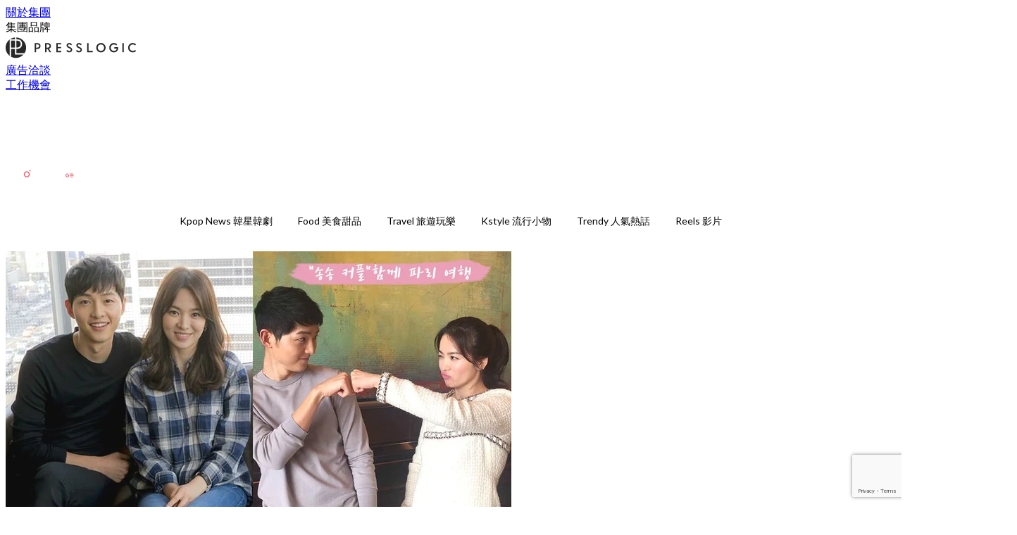

--- FILE ---
content_type: text/html; charset=utf-8
request_url: https://thekdaily.com/article/46891/%E5%AE%8B%E6%85%A7%E5%96%AC%E5%82%B3%E5%87%BA-%E5%96%9C%E8%A8%8A--%E5%AE%8B%E5%AE%8Bcp-%E5%90%8C%E9%81%8A%E5%B7%B4%E9%BB%8E%E5%A4%A7%E6%96%B9%E7%94%9C%E8%9C%9C%E6%94%BE%E9%96%83-%E5%AE%8B%E4%BB%B2%E5%9F%BA%E4%BB%A5-%E5%8F%8B%E5%96%84%E7%AC%91%E5%AE%B9-%E4%BF%9D%E8%AD%B7%E5%A6%BB%E5%AD%90
body_size: 35521
content:
<!doctype html>
<html data-n-head-ssr lang="zh-Hant-TW" data-n-head="%7B%22lang%22:%7B%22ssr%22:%22zh-Hant-TW%22%7D%7D">
  <head >
    <title>宋慧喬傳出「喜訊」？「宋宋CP」同遊巴黎大方甜蜜放閃，宋仲基以「友善笑容」保護妻子！</title><meta data-n-head="ssr" charset="utf-8"><meta data-n-head="ssr" data-hid="viewport" name="viewport" content="width=device-width, initial-scale=1"><meta data-n-head="ssr" property="og:site_name" content="Kdaily 韓粉日常"><meta data-n-head="ssr" property="fb:pages" content="1003634833006969"><meta data-n-head="ssr" property="og:locale" content="zh_TW"><meta data-n-head="ssr" name="package-version" content="v1.14.0"><meta data-n-head="ssr" name="robots" content="max-image-preview:large, max-snippet:-1, max-video-preview:-1"><meta data-n-head="ssr" name="format-detection" content="telephone=no"><meta data-n-head="ssr" data-hid="robots" name="robots" content=""><meta data-n-head="ssr" data-hid="keywords" name="keywords" content="Kpop News 韓星韓劇, 宋仲基, 宋慧喬, 宋宋CP"><meta data-n-head="ssr" property="fb:app_id" content="2790204947966101"><meta data-n-head="ssr" data-hid="og:image:width" property="og:image:width" content="1000"><meta data-n-head="ssr" data-hid="og:image:height" property="og:image:height" content="525"><meta data-n-head="ssr" name="description" content="受到大家所喜愛的「宋宋CP」將會在下個月的30號舉行婚禮，從「宋宋CP」成為「宋宋夫婦」。而兩位的準新娘跟準新郎雖然自從宣怖結婚後都暫時沒有任何的作品，但卻是十分忙碌地籌備著婚禮～不但早前有傳他們特意去到宋仲基最愛的美國拍攝婚照，更有不少人看見兩人挽手走在巴黎的街頭呢～ Photo from  Instagram 在日前宋慧喬在個人的instagram上貼了一張自己跟友人正在漫步巴黎街頭上的景照片，身穿高跟鞋、綁起小馬尾的她，看起來十分優雅高貴，散發著成熟的魅力。而這次的巴黎之旅其實是宋慧喬與宋仲基一同前去，不知道這張的照片是不是出自宋仲基的手下呢？ Photo from  Instagram" data-hid="description"><meta data-n-head="ssr" property="og:title" content="宋慧喬傳出「喜訊」？「宋宋CP」同遊巴黎大方甜蜜放閃，宋仲基以「友善笑容」保護妻子！ | Kdaily 韓粉日常" data-hid="og:title"><meta data-n-head="ssr" property="og:description" content="受到大家所喜愛的「宋宋CP」將會在下個月的30號舉行婚禮，從「宋宋CP」成為「宋宋夫婦」。而兩位的準新娘跟準新郎雖然自從宣怖結婚後都暫時沒有任何的作品，但卻是十分忙碌地籌備著婚禮～不但早前有傳他們特意去到宋仲基最愛的美國拍攝婚照，更有不少人看見兩人挽手走在巴黎的街頭呢～ Photo from  Instagram 在日前宋慧喬在個人的instagram上貼了一張自己跟友人正在漫步巴黎街頭上的景照片，身穿高跟鞋、綁起小馬尾的她，看起來十分優雅高貴，散發著成熟的魅力。而這次的巴黎之旅其實是宋慧喬與宋仲基一同前去，不知道這張的照片是不是出自宋仲基的手下呢？ Photo from  Instagram" data-hid="og:description"><meta data-n-head="ssr" property="og:url" content="https://thekdaily.com/article/46891/宋慧喬傳出-喜訊--宋宋cp-同遊巴黎大方甜蜜放閃-宋仲基以-友善笑容-保護妻子" data-hid="og:url"><meta data-n-head="ssr" property="og:image" content="https://image.presslogic.com/kdaily-image.presslogic.com/wp-content/uploads/2017/09/sscp.jpg" data-hid="og:image"><meta data-n-head="ssr" property="article:author" content="undefined" data-hid="article:author"><meta data-n-head="ssr" property="article:publisher" content="undefined" data-hid="article:publisher"><meta data-n-head="ssr" name="publisher" content="Kdaily 韓粉日常" data-hid="publisher"><meta data-n-head="ssr" name="author" content="Kdaily 韓粉日常" data-hid="author"><meta data-n-head="ssr" property="og:type" content="article" data-hid="og:type"><meta data-n-head="ssr" property="og:site_name" content="Kdaily 韓粉日常" data-hid="og:site_name"><meta data-n-head="ssr" name="googlebot" content="index,follow" data-hid="googlebot"><meta data-n-head="ssr" property="fb:pages" content="1003634833006969" data-hid="fb:pages"><link data-n-head="ssr" rel="icon" type="image/x-icon" href="https://assets.presslogic.com/presslogic-hk-tk/static/favicon.ico"><link data-n-head="ssr" rel="shortcut icon" type="image/x-icon" href="https://assets.presslogic.com/presslogic-hk-tk/static/favicon.ico"><link data-n-head="ssr" rel="apple-touch-icon" size="120x120" href="https://assets.presslogic.com/presslogic-hk-tk/static/apple-touch-icon/120x120.png"><link data-n-head="ssr" rel="apple-touch-icon" size="152x152" href="https://assets.presslogic.com/presslogic-hk-tk/static/apple-touch-icon/152x152.png"><link data-n-head="ssr" rel="apple-touch-icon" size="167x167" href="https://assets.presslogic.com/presslogic-hk-tk/static/apple-touch-icon/167x167.png"><link data-n-head="ssr" rel="apple-touch-icon" size="180x180" href="https://assets.presslogic.com/presslogic-hk-tk/static/apple-touch-icon/180x180.png"><link data-n-head="ssr" rel="dns-prefetch" href="https://connect.facebook.net" crossorigin="anonymous"><link data-n-head="ssr" rel="dns-prefetch" href="https://pagead2.googlesyndication.com" crossorigin="anonymous"><link data-n-head="ssr" rel="dns-prefetch" href="https://www.facebook.com" crossorigin="anonymous"><link data-n-head="ssr" rel="dns-prefetch" href="https://googleads.g.doubleclick.net" crossorigin="anonymous"><link data-n-head="ssr" rel="dns-prefetch" href="https://fonts.googleapis.com"><link data-n-head="ssr" rel="preconnect" href="https://fonts.googleapis.com" crossorigin="anonymous"><link data-n-head="ssr" rel="stylesheet" href="https://fonts.googleapis.com/css2?family=Lato:wght@300;400;700&amp;display=swap"><link data-n-head="ssr" rel="preload" href="https://image.presslogic.com/kdaily-image.presslogic.com/wp-content/uploads/2017/09/sscp.jpg" as="image"><link data-n-head="ssr" rel="canonical" href="https://thekdaily.com/article/46891/宋慧喬傳出-喜訊--宋宋cp-同遊巴黎大方甜蜜放閃-宋仲基以-友善笑容-保護妻子" data-hid="canonical"><style data-n-head="ssr" data-hid="max-button-theme" type="text/css">
          .pl-main-article .pl-main-article__main .max-button-theme-1 {
            display: inline-block;color: #ffffff;width: 300px;height: 50px;background: rgba(241, 99, 113, 1);border: 1px solid #f16371;border-radius: 10px 10px 10px 10px;margin: 0px 0px 0px 0px;text-decoration: none!important;box-sizing: content-box;box-shadow: 0px 0px 2px 0px rgba(241,99,113,0.5);
          }
          .pl-main-article .pl-main-article__main .max-button-theme-1 .max-button-text {
            display: block;font-family: Tahoma;font-size: 20px;text-align: center;font-style: normal;font-weight: bold;padding: 14px 0px 14px 0px;line-height: 1;text-shadow: 0px 0px 0px rgba(255,175,160,0);
          }

          .pl-main-article .pl-main-article__main .max-button-theme-1:hover {
            color: #f16371;background: rgba(255, 255, 255, 1);border: 1px solid #f16371;box-shadow: 0px 0px 2px 0px rgba(241,99,113,0.25);
          }
          .pl-main-article .pl-main-article__main .max-button-theme-1:hover .max-button-text{
            text-shadow: 0px 0px 0px rgba(51,51,51,0);
          }
        
          .pl-main-article .pl-main-article__main .max-button-theme-2 {
            display: inline-block;color: #ffffff;width: 300px;height: 50px;background: linear-gradient(rgba(246, 159, 147, 0.79) 45%, rgba(255, 189, 35, 0.79));border: 1px solid rgba(80,90,199,0);border-radius: 3px 3px 3px 3px;margin: 0px 0px 0px 0px;text-decoration: none!important;box-sizing: content-box;box-shadow: 0px 0px 10px 0px rgba(246,159,147,0.5);
          }
          .pl-main-article .pl-main-article__main .max-button-theme-2 .max-button-text {
            display: block;font-family: Tahoma;font-size: 20px;text-align: center;font-style: normal;font-weight: bold;padding: 14px 0px 14px 0px;line-height: 1;text-shadow: 0px 0px 0px rgba(80,90,199,0);
          }

          .pl-main-article .pl-main-article__main .max-button-theme-2:hover {
            color: #cccccccc;background: linear-gradient(rgba(255, 255, 255, 1) 45%, rgba(255, 255, 255, 1));border: 1px solid #cccccc;box-shadow: 0px 0px 10px 0px rgba(226,226,226,0.5);
          }
          .pl-main-article .pl-main-article__main .max-button-theme-2:hover .max-button-text{
            text-shadow: 0px 0px 0px rgba(51,51,51,0);
          }
        </style><script data-n-head="ssr" src="https://platform.instagram.com/en_US/embeds.js" async></script><script data-n-head="ssr" data-hid="gtm-script">window['dataLayer']=[];if(!window._gtm_init){window._gtm_init=1;(function (w,n,d,m,e,p){w[d]=(w[d]==1||n[d]=='yes'||n[d]==1||n[m]==1||(w[e]&&w[e][p]&&w[e][p]()))?1:0})(window,navigator,'doNotTrack','msDoNotTrack','external','msTrackingProtectionEnabled');(function(w,d,s,l,x,y){w[x]={};w._gtm_inject=function(i){if(w.doNotTrack||w[x][i])return;w[x][i]=1;w[l]=w[l]||[];w[l].push({'gtm.start':new Date().getTime(),event:'gtm.js'});var f=d.getElementsByTagName(s)[0],j=d.createElement(s);j.defer=true;j.src='https://www.googletagmanager.com/gtm.js?id='+i;f.parentNode.insertBefore(j,f);}})(window,document,'script','dataLayer','_gtm_ids','_gtm_inject')};["GTM-PRD2XB9"].forEach(function(i){window._gtm_inject(i)})</script><script data-n-head="ssr" type="application/ld+json">{"@context":"https://schema.org","@type":"NewsArticle","mainEntityOfPage":{"@type":"WebPage","@id":"https://thekdaily.com/article/46891/宋慧喬傳出-喜訊--宋宋cp-同遊巴黎大方甜蜜放閃-宋仲基以-友善笑容-保護妻子"},"headline":"宋慧喬傳出「喜訊」？「宋宋CP」同遊巴黎大方甜蜜放閃，宋仲基以「友善笑容」保護妻子！","image":["https://image.presslogic.com/kdaily-image.presslogic.com/wp-content/uploads/2017/09/sscp.jpg"],"datePublished":"2017-09-28T07:34:58Z","dateModified":"2017-09-28T16:18:17.000Z","author":{"@type":"Person","name":"Vanessa Lam"},"publisher":{"@type":"Organization","name":"Kdaily 韓粉日常","url":"https://thekdaily.com","logo":{"@type":"imageObject","url":"https://assets.presslogic.com/presslogic-hk-tk/static/favicon.ico"}},"keywords":["Kpop News 韓星韓劇","宋仲基","宋慧喬","宋宋CP"]}</script><link rel="preload" href="/_nuxt/00d4de9.js" as="script"><link rel="preload" href="/_nuxt/459792f.js" as="script"><link rel="preload" href="/_nuxt/c9181e4.js" as="script"><link rel="preload" href="/_nuxt/ac34dff.js" as="script"><link rel="preload" href="/_nuxt/e0addc8.js" as="script"><link rel="preload" href="/_nuxt/621c500.js" as="script"><link rel="preload" href="/_nuxt/vendors/app/14b916ce.3e1d42b.css" as="style"><link rel="preload" href="/_nuxt/09c0dee.js" as="script"><link rel="preload" href="/_nuxt/e995d50.js" as="script"><link rel="preload" href="/_nuxt/4175889.js" as="script"><link rel="preload" href="/_nuxt/97c06ae.js" as="script"><link rel="preload" href="/_nuxt/153ee37.js" as="script"><link rel="preload" href="/_nuxt/e2eb180.js" as="script"><link rel="preload" href="/_nuxt/vendors/app/fca7f372.48c6e19.css" as="style"><link rel="preload" href="/_nuxt/9f482d7.js" as="script"><link rel="preload" href="/_nuxt/vendors/app/f1283a41.11a5785.css" as="style"><link rel="preload" href="/_nuxt/dc2218b.js" as="script"><link rel="preload" href="/_nuxt/1aa7109.js" as="script"><link rel="preload" href="/_nuxt/087c686.js" as="script"><link rel="preload" href="/_nuxt/f90ee40.js" as="script"><link rel="preload" href="/_nuxt/fc30147.js" as="script"><link rel="preload" href="/_nuxt/62f7f3c.js" as="script"><link rel="preload" href="/_nuxt/f267f0b.js" as="script"><link rel="preload" href="/_nuxt/1527e83.js" as="script"><link rel="preload" href="/_nuxt/668fa83.js" as="script"><link rel="preload" href="/_nuxt/752379f.js" as="script"><link rel="preload" href="/_nuxt/vendors/app/6586b30a.4026b20.css" as="style"><link rel="preload" href="/_nuxt/0f1da18.js" as="script"><link rel="preload" href="/_nuxt/a4addd7.js" as="script"><link rel="preload" href="/_nuxt/cf0640d.js" as="script"><link rel="preload" href="/_nuxt/f8d105e.js" as="script"><link rel="preload" href="/_nuxt/vendors/app/e0ed5ff5.a5e3790.css" as="style"><link rel="preload" href="/_nuxt/e040d85.js" as="script"><link rel="preload" href="/_nuxt/82da692.js" as="script"><link rel="preload" href="/_nuxt/22a0327.js" as="script"><link rel="preload" href="/_nuxt/9986f82.js" as="script"><link rel="preload" href="/_nuxt/c1e239c.js" as="script"><link rel="preload" href="/_nuxt/vendors/app/ec8c427e.5959bde.css" as="style"><link rel="preload" href="/_nuxt/bf697da.js" as="script"><link rel="preload" href="/_nuxt/139c6e1.js" as="script"><link rel="preload" href="/_nuxt/app/f69643ec.b08e073.css" as="style"><link rel="preload" href="/_nuxt/a6c503e.js" as="script"><link rel="preload" href="/_nuxt/app/a50f6b0f.a522047.css" as="style"><link rel="preload" href="/_nuxt/01081bc.js" as="script"><link rel="preload" href="/_nuxt/app/fdb9d3a8.554cce5.css" as="style"><link rel="preload" href="/_nuxt/ba9a9e4.js" as="script"><link rel="preload" href="/_nuxt/c98ffe8.js" as="script"><link rel="preload" href="/_nuxt/app/890ca723.2ca2712.css" as="style"><link rel="preload" href="/_nuxt/9f786be.js" as="script"><link rel="preload" href="/_nuxt/397d237.js" as="script"><link rel="preload" href="/_nuxt/app/01d99f6b.45894f8.css" as="style"><link rel="preload" href="/_nuxt/aa83435.js" as="script"><link rel="preload" href="/_nuxt/8.8054021.css" as="style"><link rel="preload" href="/_nuxt/0fddd18.js" as="script"><link rel="preload" href="/_nuxt/23.179210a.css" as="style"><link rel="preload" href="/_nuxt/49b2d17.js" as="script"><link rel="preload" href="/_nuxt/44.ff65050.css" as="style"><link rel="preload" href="/_nuxt/e9828a4.js" as="script"><link rel="preload" href="/_nuxt/75d6de3.js" as="script"><link rel="preload" href="/_nuxt/fb1b2c4.js" as="script"><link rel="preload" href="/_nuxt/pages/article/_wpid/_title/01e7b97c.e98c2ee.css" as="style"><link rel="preload" href="/_nuxt/d691cb4.js" as="script"><link rel="preload" href="/_nuxt/1.aff56ec.css" as="style"><link rel="preload" href="/_nuxt/de51419.js" as="script"><link rel="preload" href="/_nuxt/11.9175592.css" as="style"><link rel="preload" href="/_nuxt/b99333f.js" as="script"><link rel="preload" href="/_nuxt/6.8c06da4.css" as="style"><link rel="preload" href="/_nuxt/864755e.js" as="script"><link rel="preload" href="/_nuxt/25.eb8ace9.css" as="style"><link rel="preload" href="/_nuxt/e58837e.js" as="script"><link rel="preload" href="/_nuxt/12.7858ed6.css" as="style"><link rel="preload" href="/_nuxt/d1756ff.js" as="script"><link rel="preload" href="/_nuxt/22.e8e621d.css" as="style"><link rel="preload" href="/_nuxt/e60a0c9.js" as="script"><link rel="preload" href="/_nuxt/20.6b19619.css" as="style"><link rel="preload" href="/_nuxt/a8766b2.js" as="script"><link rel="stylesheet" href="/_nuxt/vendors/app/14b916ce.3e1d42b.css"><link rel="stylesheet" href="/_nuxt/vendors/app/fca7f372.48c6e19.css"><link rel="stylesheet" href="/_nuxt/vendors/app/f1283a41.11a5785.css"><link rel="stylesheet" href="/_nuxt/vendors/app/6586b30a.4026b20.css"><link rel="stylesheet" href="/_nuxt/vendors/app/e0ed5ff5.a5e3790.css"><link rel="stylesheet" href="/_nuxt/vendors/app/ec8c427e.5959bde.css"><link rel="stylesheet" href="/_nuxt/app/f69643ec.b08e073.css"><link rel="stylesheet" href="/_nuxt/app/a50f6b0f.a522047.css"><link rel="stylesheet" href="/_nuxt/app/fdb9d3a8.554cce5.css"><link rel="stylesheet" href="/_nuxt/app/890ca723.2ca2712.css"><link rel="stylesheet" href="/_nuxt/app/01d99f6b.45894f8.css"><link rel="stylesheet" href="/_nuxt/8.8054021.css"><link rel="stylesheet" href="/_nuxt/23.179210a.css"><link rel="stylesheet" href="/_nuxt/44.ff65050.css"><link rel="stylesheet" href="/_nuxt/pages/article/_wpid/_title/01e7b97c.e98c2ee.css"><link rel="stylesheet" href="/_nuxt/1.aff56ec.css"><link rel="stylesheet" href="/_nuxt/11.9175592.css"><link rel="stylesheet" href="/_nuxt/6.8c06da4.css"><link rel="stylesheet" href="/_nuxt/25.eb8ace9.css"><link rel="stylesheet" href="/_nuxt/12.7858ed6.css"><link rel="stylesheet" href="/_nuxt/22.e8e621d.css"><link rel="stylesheet" href="/_nuxt/20.6b19619.css">
  </head>
  <body >
    <noscript data-n-head="ssr" data-hid="gtm-noscript" data-pbody="true"><iframe src="https://www.googletagmanager.com/ns.html?id=GTM-PRD2XB9&" height="0" width="0" style="display:none;visibility:hidden" title="gtm"></iframe></noscript><div data-server-rendered="true" id="__nuxt"><!----><div id="__layout"><div class="desktop-layout"><div id="page-ga" hidden="hidden">
    UA-75313505-5
  </div> <div id="page-ga4" hidden="hidden">
    G-BXWL7DX164
  </div> <div id="page-slug" hidden="hidden">
    kdaily
  </div> <!----> <div><!----> <div class="anymind-interstitial"></div> <div class="anymind-anchorad"></div> <!----> <div><div><div id="top-banner-ad" class="top-banner-ad-container container top-banner-ad-desktop"><div data-key="Top2_D" class="ad-slot-script-wrap no-space" data-v-6bf17631><div id="ad-id-ihtp25" data-v-6bf17631></div></div></div></div> <header id="header" class="app-header"><div class="app-header__top-nav"><div class="app-header__top-nav-item"><a href="https://www.presslogic.ai/" target="_blank">
        關於集團
      </a></div> <div class="app-header__top-nav-item el-dropdown"><div>
        集團品牌<i class="el-icon-arrow-down el-icon--right"></i></div> <ul class="el-dropdown-menu el-popper app-header__top-nav-brand" style="display:none;"><li tabindex="-1" class="el-dropdown-menu__item"><!----><a href="https://girlstyle.com" target="_blank">GirlStyle 女生日常</a></li><li tabindex="-1" class="el-dropdown-menu__item"><!----><a href="https://holidaysmart.io" target="_blank">HolidaySmart 假期日常</a></li><li tabindex="-1" class="el-dropdown-menu__item"><!----><a href="https://jomexplore.io" target="_blank">Jom Explore</a></li><li tabindex="-1" class="el-dropdown-menu__item"><!----><a href="https://businessfocus.io" target="_blank">BusinessFocus</a></li><li tabindex="-1" class="el-dropdown-menu__item"><!----><a href="https://mamidaily.com" target="_blank">MamiDaily 親子日常</a></li><li tabindex="-1" class="el-dropdown-menu__item"><!----><a href="https://urbanlifehk.com" target="_blank">UrbanLife Health 健康新態度</a></li><li tabindex="-1" class="el-dropdown-menu__item"><!----><a href="https://topbeautyhk.com" target="_blank">TopBeauty</a></li><li tabindex="-1" class="el-dropdown-menu__item"><!----><a href="https://poplady-mag.com" target="_blank">POPLADY</a></li><li tabindex="-1" class="el-dropdown-menu__item"><!----><a href="https://thekdaily.com" target="_blank">Kdaily 韓粉日常</a></li><li tabindex="-1" class="el-dropdown-menu__item"><!----><a href="https://thepetcity.co" target="_blank">PetCity 毛孩日常</a></li><li tabindex="-1" class="el-dropdown-menu__item"><!----><a href="https://www.baby-kingdom.com/forum.php" target="_blank">Baby-Kingdom</a></li><li tabindex="-1" class="el-dropdown-menu__item"><!----><a href="https://www.edu-kingdom.com/" target="_blank">Edu-Kingdom</a></li><li tabindex="-1" class="el-dropdown-menu__item"><!----><a href="https://medialens.io" target="_blank">MediaLens</a></li><li tabindex="-1" class="el-dropdown-menu__item"><!----><a href="https://www.tapnow.com/zh-HK/" target="_blank">TapNow</a></li><li tabindex="-1" class="el-dropdown-menu__item"><!----><a href="https://www.maxlytics.io" target="_blank">Maxlytics</a></li><li tabindex="-1" class="el-dropdown-menu__item"><!----><a href="https://echomaker.io/" target="_blank">EchoMaker</a></li><li tabindex="-1" class="el-dropdown-menu__item"><!----><a href="https://www.eventvibe.io/" target="_blank">EventVibe</a></li><li tabindex="-1" class="el-dropdown-menu__item"><!----><a href="https://www.facevibe.ai/" target="_blank">FaceVibe</a></li><li tabindex="-1" class="el-dropdown-menu__item"><!----><a href="https://www.mintinglabs.com/" target="_blank">Mintinglabs</a></li></ul></div> <div class="app-header__top-nav-item"><a href="https://www.presslogic.ai/" target="_blank"><img src="https://assets.presslogic.com/static/images/logo/presslogic-logo.svg" alt="presslogic-logo"></a></div> <div class="app-header__top-nav-item"><a href="/advertise" target="_blank">
        廣告洽談
      </a></div> <div class="app-header__top-nav-item"><a href="https://www.presslogic.ai/career" target="_blank">
        工作機會
      </a></div></div> <div class="app-header__main"><a href="/" title="Kdaily 韓粉日常" class="app-header__home-link nuxt-link-active"><img src="https://assets.presslogic.com/presslogic-hk-tk/static/images/layout-logo.png" srcset="https://assets.presslogic.com/presslogic-hk-tk/static/images/layout-logo@2x.png 2x, https://assets.presslogic.com/presslogic-hk-tk/static/images/layout-logo@3x.png 3x" id="logo" alt="Kdaily 韓粉日常" class="pl-retina-img"></a> <div class="app-header__container"><!----> <div class="top-header-nav"><!----> <a href="/search" aria-label="search" class="header-search-link"><img src="https://assets.presslogic.com/presslogic-hk-tk/static/images/header-icon-search.svg" class="header-search-link__icon"></a> <div class="top-header-nav__social"><a href="https://www.facebook.com/thekdaily/" target="_blank" rel="noopener noreferrer" class="top-header-nav__link"><img src="https://assets.presslogic.com/presslogic-hk-tk/static/images/header-icon-facebook.svg" alt="facebook" class="top-header-nav__icon"></a><a href="https://www.instagram.com/the_kdaily/" target="_blank" rel="noopener noreferrer" class="top-header-nav__link"><img src="https://assets.presslogic.com/presslogic-hk-tk/static/images/header-icon-instagram.svg" alt="instagram" class="top-header-nav__icon"></a><a href="https://www.threads.net/@the_kdaily" target="_blank" rel="noopener noreferrer" class="top-header-nav__link"><img src="https://assets.presslogic.com/presslogic-hk-tk/static/images/header-icon-thread.svg" alt="thread" class="top-header-nav__icon"></a><!----><a href="https://today.line.me/tw/v2/publisher/103056" target="_blank" rel="noopener noreferrer" class="top-header-nav__link"><img src="https://assets.presslogic.com/presslogic-hk-tk/static/images/header-icon-line.svg" alt="line" class="top-header-nav__icon"></a><a href="https://news.google.com/publications/CAAqBwgKMJi4mQswwsKxAw" target="_blank" rel="noopener noreferrer" class="top-header-nav__link"><img src="https://assets.presslogic.com/presslogic-hk-tk/static/images/header-icon-google-news.svg" alt="google-news" class="top-header-nav__icon"></a></div> <!----></div></div></div> <!----> <!----></header> <header id="header-small" class="collapsing-header" style="display:none;"><div class="collapsing-header__container"><a href="https://www.presslogic.ai/" target="_blank" rel="noopener noreferrer" class="collapsing-header__group-link"><img src="https://assets.presslogic.com/static/images/logo/presslogic-logo-w.svg" alt="presslogic-logo" class="collapsing-header__group-logo"></a> <a href="/" title="Kdaily 韓粉日常" class="collapsing-header__home-link nuxt-link-active"><img src="https://assets.presslogic.com/presslogic-hk-tk/static/images/loading.png" alt="Kdaily 韓粉日常" class="collapsing-header__home-logo kdaily"></a> <div class="collapsing-header__menu"><div class="desktop-header-navigation container"><ul class="desktop-header-navigation__menu" style="margin-left:0px;"><li class="desktop-header-navigation__menu-item"><a href="/category/kpop-news" class="desktop-header-navigation__menu-link"><span>Kpop News 韓星韓劇</span></a> <div class="desktop-header-navigation__sub-menu-wrap" style="display:none;"><ul class="desktop-header-navigation__sub-menu"><li class="desktop-header-navigation__sub-menu-item"><a href="/category/kpop-news" class="desktop-header-navigation__sub-menu-link">
              All 全部
            </a></li> </ul> <!----></div></li><li class="desktop-header-navigation__menu-item"><a href="/category/food" class="desktop-header-navigation__menu-link"><span>Food 美食甜品</span></a> <div class="desktop-header-navigation__sub-menu-wrap" style="display:none;"><ul class="desktop-header-navigation__sub-menu"><li class="desktop-header-navigation__sub-menu-item"><a href="/category/food" class="desktop-header-navigation__sub-menu-link">
              All 全部
            </a></li> </ul> <!----></div></li><li class="desktop-header-navigation__menu-item"><a href="/category/travel" class="desktop-header-navigation__menu-link"><span>Travel 旅遊玩樂</span></a> <div class="desktop-header-navigation__sub-menu-wrap" style="display:none;"><ul class="desktop-header-navigation__sub-menu"><li class="desktop-header-navigation__sub-menu-item"><a href="/category/travel" class="desktop-header-navigation__sub-menu-link">
              All 全部
            </a></li> </ul> <!----></div></li><li class="desktop-header-navigation__menu-item"><a href="/category/trendy" class="desktop-header-navigation__menu-link"><span>Kstyle 流行小物</span></a> <div class="desktop-header-navigation__sub-menu-wrap" style="display:none;"><ul class="desktop-header-navigation__sub-menu"><li class="desktop-header-navigation__sub-menu-item"><a href="/category/trendy" class="desktop-header-navigation__sub-menu-link">
              All 全部
            </a></li> </ul> <!----></div></li> <li class="desktop-header-navigation__menu-item"><a href="/category/trendy-hot" class="pl-menu-link pl-menu-link--234 pl-menu-link--text desktop-header-navigation__menu-link">Trendy 人氣熱話</a></li><li class="desktop-header-navigation__menu-item"><a href="/igvideos" class="pl-menu-link pl-menu-link--181 pl-menu-link--text desktop-header-navigation__menu-link">Reels 影片</a></li></ul></div></div> <!----> <a href="/search" aria-label="search" class="header-search-link"><img src="https://assets.presslogic.com/presslogic-hk-tk/static/images/header-icon-search.svg" class="header-search-link__icon"></a> <!----></div></header> <div class="default-layout-wrap" style="background:#FFFFFF;"><div id="main-navigation" class="main-navigation container"><ul class="main-navigation__menu"><li class="main-navigation__menu-item"><a href="/category/kpop-news" class="main-navigation__menu-link">
        Kpop News 韓星韓劇
      </a> <div class="main-navigation__sub-menu-wrap" style="display:none;"><ul class="main-navigation__sub-menu"></ul> <!----></div></li><li class="main-navigation__menu-item"><a href="/category/food" class="main-navigation__menu-link">
        Food 美食甜品
      </a> <div class="main-navigation__sub-menu-wrap" style="display:none;"><ul class="main-navigation__sub-menu"></ul> <!----></div></li><li class="main-navigation__menu-item"><a href="/category/travel" class="main-navigation__menu-link">
        Travel 旅遊玩樂
      </a> <div class="main-navigation__sub-menu-wrap" style="display:none;"><ul class="main-navigation__sub-menu"></ul> <!----></div></li><li class="main-navigation__menu-item"><a href="/category/trendy" class="main-navigation__menu-link">
        Kstyle 流行小物
      </a> <div class="main-navigation__sub-menu-wrap" style="display:none;"><ul class="main-navigation__sub-menu"></ul> <!----></div></li> <li class="main-navigation__menu-item"><a href="/category/trendy-hot" class="pl-menu-link pl-menu-link--234 pl-menu-link--text main-navigation__menu-link">Trendy 人氣熱話</a></li><li class="main-navigation__menu-item"><a href="/igvideos" class="pl-menu-link pl-menu-link--181 pl-menu-link--text main-navigation__menu-link">Reels 影片</a></li></ul></div> <div class="container"><div><div data-fetch-key="0" class="article-page article-page--desktop"><div id="article-id" hidden="hidden">
    46891
  </div> <div id="author-name" hidden="hidden">
    vanessa
  </div> <div id="remove-ads" hidden="hidden">
    false
  </div> <div id="device-type" hidden="hidden">
    desktop
  </div> <div id="fb-page-id" hidden="hidden">
    1003634833006969
  </div> <div id="custom-ads" hidden="hidden">
    false
  </div> <div id="app-only-content" hidden="hidden">
    false
  </div> <div data-idx="0" class="article-item"><div class="article-page__ad-block hide-ad-iframe"><div data-key="article_top_desktop" class="ad-slot-script-wrap no-space" data-v-6bf17631><div id="ad-id-s8as0a" data-v-6bf17631></div></div></div> <div class="article-page__ad-block hide-ad-iframe"><div data-key="teads_header2_desktop" class="ad-slot-script-wrap no-space" data-v-6bf17631><div id="ad-id-wuole3" data-v-6bf17631></div></div></div> <div class="article-page__ad-block article-page__desktop-topbanner-ad"><div data-key="Top1_D" class="ad-topbanner-wrap ad-slot-script-wrap" data-v-6bf17631><div id="ad-id-a7kjqi" data-v-6bf17631></div></div></div> <!----> <div class="main-content__container"><div class="main-content main-content-46891"><!----> <article data-fetch-key="1" class="pl-main-article pl-main-article--desktop pl-main-article--cls-height main-article site-thekdaily"><div class="pl-main-article__image pl-main-article__image--loading"><img src="https://image.presslogic.com/kdaily-image.presslogic.com/wp-content/uploads/2017/09/sscp.jpg?auto=format&amp;w=718" srcset="https://image.presslogic.com/kdaily-image.presslogic.com/wp-content/uploads/2017/09/sscp.jpg?auto=format&amp;w=1436 2x ,https://image.presslogic.com/kdaily-image.presslogic.com/wp-content/uploads/2017/09/sscp.jpg?auto=format&amp;w=2154 3x" alt="宋慧喬傳出「喜訊」？「宋宋CP」同遊巴黎大方甜蜜放閃，宋仲基以「友善笑容」保護妻子！"></div> <h1 class="pl-main-article__title">
    宋慧喬傳出「喜訊」？「宋宋CP」同遊巴黎大方甜蜜放閃，宋仲基以「友善笑容」保護妻子！
  </h1> <div class="pl-main-article__categories"><span class="pl-main-article__categories-item"><a href="/category/kpop-news" target="_blank" rel="noopener noreferrer">
          Kpop News 韓星韓劇
        </a></span></div> <div class="pl-author-panel pl-author-panel--article-page"><div class="pl-author-panel__card"><div class="pl-author-panel__avatar-wrap"><div class="pl-author-panel__avatar" style="background-image:url(undefined);"><a href="/author/vanessa" class="pl-author-panel__avatar-link"></a></div></div> <div class="pl-author-panel__info"><div class="pl-author-panel__main"><div class="pl-author-panel__date"><span>By <a href="/author/vanessa">
            Vanessa Lam
          </a> on 28 Sep 2017</span></div> <div class="pl-author-panel__job">
          
          <!----></div></div> <!----></div></div> <div class="pl-author-panel__desc-collapse"><div class="pl-author-panel__desc"></div> <!----></div></div> <div class="pl-main-article__main pl-main-article__main-0"><div><!----> <div class="page-start"></div> <!----> <!----> <div><p>受到大家所喜愛的「宋宋CP」將會在下個月的30號舉行婚禮，從「宋宋CP」成為「宋宋夫婦」。而兩位的準新娘跟準新郎雖然自從宣怖結婚後都暫時沒有任何的作品，但卻是十分忙碌地籌備著婚禮～不但早前有傳他們特意去到宋仲基最愛的美國拍攝婚照，更有不少人看見兩人挽手走在巴黎的街頭呢～</p></div> <div class="pl-text-ads"><!----></div> <!----> <!----> <!----> <!----> <!----> <!----> <!----><!----><!----> <!----><!----><!----><!----><!----> <!----> <!----> <!----><div><!----></div> <!----> <!----> <!----> <div><p><span class="photo-credit-box" style="max-width: 1000px; display: block;"><span class="pl-article-img-wrap placeholder" style="margin-top: 15px; display: block; width: 100%; position: relative; padding-bottom: 100%;"><img class="size-full wp-image-46914 pl-article-img" src="https://assets.presslogic.com/presslogic-hk-tk/static/images/loading.png" alt="Instagram" width="698" height="698" data-src="https://image.presslogic.com/kdaily-image.presslogic.com/wp-content/uploads/2017/09/11265242_765581433578361_1719689240_n.jpg" style="position: absolute; width: 100%; max-width: 100%; height: 100%; cursor: pointer; margin: 0;" data-srcset="https://image.presslogic.com/kdaily-image.presslogic.com/wp-content/uploads/2017/09/11265242_765581433578361_1719689240_n.jpg?auto=format&w=414 414w, https://image.presslogic.com/kdaily-image.presslogic.com/wp-content/uploads/2017/09/11265242_765581433578361_1719689240_n.jpg?auto=format&w=718 718w, https://image.presslogic.com/kdaily-image.presslogic.com/wp-content/uploads/2017/09/11265242_765581433578361_1719689240_n.jpg?auto=format&w=828 828w, https://image.presslogic.com/kdaily-image.presslogic.com/wp-content/uploads/2017/09/11265242_765581433578361_1719689240_n.jpg?auto=format&w=1053 1053w, https://image.presslogic.com/kdaily-image.presslogic.com/wp-content/uploads/2017/09/11265242_765581433578361_1719689240_n.jpg?auto=format&w=1242 1242w, https://image.presslogic.com/kdaily-image.presslogic.com/wp-content/uploads/2017/09/11265242_765581433578361_1719689240_n.jpg?auto=format&w=1436 1436w, https://image.presslogic.com/kdaily-image.presslogic.com/wp-content/uploads/2017/09/11265242_765581433578361_1719689240_n.jpg?auto=format&w=1440 1440w, https://image.presslogic.com/kdaily-image.presslogic.com/wp-content/uploads/2017/09/11265242_765581433578361_1719689240_n.jpg?auto=format&w=2106 2106w, https://image.presslogic.com/kdaily-image.presslogic.com/wp-content/uploads/2017/09/11265242_765581433578361_1719689240_n.jpg?auto=format&w=2154 2154w, https://image.presslogic.com/kdaily-image.presslogic.com/wp-content/uploads/2017/09/11265242_765581433578361_1719689240_n.jpg?auto=format&w=2880 2880w, https://image.presslogic.com/kdaily-image.presslogic.com/wp-content/uploads/2017/09/11265242_765581433578361_1719689240_n.jpg?auto=format&w=3159 3159w, https://image.presslogic.com/kdaily-image.presslogic.com/wp-content/uploads/2017/09/11265242_765581433578361_1719689240_n.jpg?auto=format&w=4320 4320w" ></span><span class="photo-credit"><span>Photo from  Instagram</span></span></span></p></div> <!----> <!----><!----><!----><!----><!----><!----><!----> <!----> <!----> <!----> <!----> <div class="pl-main-article__text-ad"><div class="ad-slot-text-wrap" data-v-4e41afd0><div class="ad-slot-text-main" data-v-4e41afd0><div id="ad-id-v8ffmi" data-v-4e41afd0></div></div></div></div> <div data-vendor="teads" data-disabled="false" data-article-id="46891" data-article-line-index="1" data-article-index="0" data-site="KD-HK" class="teads teads-1"></div><!----><!----> <!----><!----><!----><!----><!----> <!----> <!----> <!----><!----> <!----> <!----> <!----> <div><p>在日前宋慧喬在個人的instagram上貼了一張自己跟友人正在漫步巴黎街頭上的景照片，身穿高跟鞋、綁起小馬尾的她，看起來十分優雅高貴，散發著成熟的魅力。而這次的巴黎之旅其實是宋慧喬與宋仲基一同前去，不知道這張的照片是不是出自宋仲基的手下呢？</p></div> <!----> <!----> <!----> <!----> <!----> <!----> <!----> <!----><!----><!----> <!----><!----><!----><!----><!----> <!----> <!----> <!----><!----> <!----> <!----> <!----> <div><p><span class="photo-credit-box" style="max-width: 1000px; display: block;"><span class="pl-article-img-wrap placeholder" style="margin-top: 15px; display: block; width: 100%; position: relative; padding-bottom: 100%;"><img class="size-full wp-image-46920 pl-article-img" src="https://assets.presslogic.com/presslogic-hk-tk/static/images/loading.png" alt="Instagram" width="848" height="848" data-src="https://image.presslogic.com/kdaily-image.presslogic.com/wp-content/uploads/2017/09/21985148_532015447131301_3642512058081083392_n.jpg" style="position: absolute; width: 100%; max-width: 100%; height: 100%; cursor: pointer; margin: 0;" data-srcset="https://image.presslogic.com/kdaily-image.presslogic.com/wp-content/uploads/2017/09/21985148_532015447131301_3642512058081083392_n.jpg?auto=format&w=414 414w, https://image.presslogic.com/kdaily-image.presslogic.com/wp-content/uploads/2017/09/21985148_532015447131301_3642512058081083392_n.jpg?auto=format&w=718 718w, https://image.presslogic.com/kdaily-image.presslogic.com/wp-content/uploads/2017/09/21985148_532015447131301_3642512058081083392_n.jpg?auto=format&w=828 828w, https://image.presslogic.com/kdaily-image.presslogic.com/wp-content/uploads/2017/09/21985148_532015447131301_3642512058081083392_n.jpg?auto=format&w=1053 1053w, https://image.presslogic.com/kdaily-image.presslogic.com/wp-content/uploads/2017/09/21985148_532015447131301_3642512058081083392_n.jpg?auto=format&w=1242 1242w, https://image.presslogic.com/kdaily-image.presslogic.com/wp-content/uploads/2017/09/21985148_532015447131301_3642512058081083392_n.jpg?auto=format&w=1436 1436w, https://image.presslogic.com/kdaily-image.presslogic.com/wp-content/uploads/2017/09/21985148_532015447131301_3642512058081083392_n.jpg?auto=format&w=1440 1440w, https://image.presslogic.com/kdaily-image.presslogic.com/wp-content/uploads/2017/09/21985148_532015447131301_3642512058081083392_n.jpg?auto=format&w=2106 2106w, https://image.presslogic.com/kdaily-image.presslogic.com/wp-content/uploads/2017/09/21985148_532015447131301_3642512058081083392_n.jpg?auto=format&w=2154 2154w, https://image.presslogic.com/kdaily-image.presslogic.com/wp-content/uploads/2017/09/21985148_532015447131301_3642512058081083392_n.jpg?auto=format&w=2880 2880w, https://image.presslogic.com/kdaily-image.presslogic.com/wp-content/uploads/2017/09/21985148_532015447131301_3642512058081083392_n.jpg?auto=format&w=3159 3159w, https://image.presslogic.com/kdaily-image.presslogic.com/wp-content/uploads/2017/09/21985148_532015447131301_3642512058081083392_n.jpg?auto=format&w=4320 4320w" ></span><span class="photo-credit"><span>Photo from  Instagram</span></span></span></p></div> <!----> <!----> <!----> <!----> <!----> <div class="pl-interstitial-popup-ad"><div style="display:none;"><div id="pop-up-ad"><div class="ad-box"><svg aria-hidden="true" data-prefix="far" data-icon="times-circle" role="img" xmlns="http://www.w3.org/2000/svg" viewBox="0 0 512 512" class="close-btn svg-inline--fa fa-times-circle fa-w-16" style="display:none;"><path fill="currentColor" d="M256 8C119 8 8 119 8 256s111 248 248 248 248-111 248-248S393 8 256 8zm0 448c-110.5 0-200-89.5-200-200S145.5 56 256 56s200 89.5 200 200-89.5 200-200 200zm101.8-262.2L295.6 256l62.2 62.2c4.7 4.7 4.7 12.3 0 17l-22.6 22.6c-4.7 4.7-12.3 4.7-17 0L256 295.6l-62.2 62.2c-4.7 4.7-12.3 4.7-17 0l-22.6-22.6c-4.7-4.7-4.7-12.3 0-17l62.2-62.2-62.2-62.2c-4.7-4.7-4.7-12.3 0-17l22.6-22.6c4.7-4.7 12.3-4.7 17 0l62.2 62.2 62.2-62.2c4.7-4.7 12.3-4.7 17 0l22.6 22.6c4.7 4.7 4.7 12.3 0 17z"></path></svg> <div id="pop-up-ad-container"><!----></div> <div id="gs-video-ad"></div> <div class="close-area"></div></div></div></div> <div style="height: 0; width: 0;"><div data-key="Pop1" class="ad-slot-script-wrap no-space" data-v-6bf17631><div id="ad-id-jvm9hy" data-v-6bf17631></div></div> <div data-key="popup_vendor" class="ad-slot-script-wrap no-space" data-v-6bf17631><div id="ad-id-3bxztj" data-v-6bf17631></div></div></div></div> <!----> <!----><!----><!----> <!----><!----><!----><!----><!----> <!----> <!----> <!----><!----> <div class="page-start"></div> <!----> <!----> <div><p>而自從兩人公怖婚訊以來，他們兩人亦為婚事而到不同的國家，每次都有不少人可以捕捉到他們在海外放閃的情景。他們亦沒有特意掩飾，相反更是公開地甜蜜放閃，讓其他人都十分羨慕啊！</p></div> <!----> <!----> <!----> <!----> <!----> <!----> <!----> <!----><!----><!----> <!----><!----><!----><!----><!----> <!----> <!----> <!----><!----> <!----> <!----> <!----> <div><p><span class="photo-credit-box" style="max-width: 1000px; display: block;"><span class="pl-article-img-wrap placeholder" style="margin-top: 15px; display: block; width: 100%; position: relative; padding-bottom: 66.5%;"><img class="size-full wp-image-46915 pl-article-img" src="https://assets.presslogic.com/presslogic-hk-tk/static/images/loading.png" alt="Instagram" width="1000" height="665" data-src="https://image.presslogic.com/kdaily-image.presslogic.com/wp-content/uploads/2017/09/12519606_1596878577238586_1346958223_n.jpg" style="position: absolute; width: 100%; max-width: 100%; height: 100%; cursor: pointer; margin: 0;" data-srcset="https://image.presslogic.com/kdaily-image.presslogic.com/wp-content/uploads/2017/09/12519606_1596878577238586_1346958223_n.jpg?auto=format&w=414 414w, https://image.presslogic.com/kdaily-image.presslogic.com/wp-content/uploads/2017/09/12519606_1596878577238586_1346958223_n.jpg?auto=format&w=718 718w, https://image.presslogic.com/kdaily-image.presslogic.com/wp-content/uploads/2017/09/12519606_1596878577238586_1346958223_n.jpg?auto=format&w=828 828w, https://image.presslogic.com/kdaily-image.presslogic.com/wp-content/uploads/2017/09/12519606_1596878577238586_1346958223_n.jpg?auto=format&w=1053 1053w, https://image.presslogic.com/kdaily-image.presslogic.com/wp-content/uploads/2017/09/12519606_1596878577238586_1346958223_n.jpg?auto=format&w=1242 1242w, https://image.presslogic.com/kdaily-image.presslogic.com/wp-content/uploads/2017/09/12519606_1596878577238586_1346958223_n.jpg?auto=format&w=1436 1436w, https://image.presslogic.com/kdaily-image.presslogic.com/wp-content/uploads/2017/09/12519606_1596878577238586_1346958223_n.jpg?auto=format&w=1440 1440w, https://image.presslogic.com/kdaily-image.presslogic.com/wp-content/uploads/2017/09/12519606_1596878577238586_1346958223_n.jpg?auto=format&w=2106 2106w, https://image.presslogic.com/kdaily-image.presslogic.com/wp-content/uploads/2017/09/12519606_1596878577238586_1346958223_n.jpg?auto=format&w=2154 2154w, https://image.presslogic.com/kdaily-image.presslogic.com/wp-content/uploads/2017/09/12519606_1596878577238586_1346958223_n.jpg?auto=format&w=2880 2880w, https://image.presslogic.com/kdaily-image.presslogic.com/wp-content/uploads/2017/09/12519606_1596878577238586_1346958223_n.jpg?auto=format&w=3159 3159w, https://image.presslogic.com/kdaily-image.presslogic.com/wp-content/uploads/2017/09/12519606_1596878577238586_1346958223_n.jpg?auto=format&w=4320 4320w" ></span><span class="photo-credit"><span>Photo from  Instagram</span></span></span></p></div> <!----> <!----> <!----> <!----> <!----> <!----> <!----> <!----><div data-vendor="teads" data-disabled="false" data-article-id="46891" data-article-line-index="5" data-article-index="0" data-site="KD-HK" class="teads teads-2"></div><!----> <!----><!----><!----><!----><!----> <!----> <!----> <!----><!----> <!----> <!----> <!----> <div><p>而近日兩人到巴黎的旅行中，因為沒有帶上任何的太陽眼鏡、口罩等等，反而大方地走在街上，因此讓不少人都可以偶遇到他們在甜蜜地挽手逛街。不過有網民卻說出，宋慧喬當天身穿著鬆身的外套，腳踏黑色高跟鞋，看著小腹好像有隆起的跡象，不少人都以後她要懷孕了～</p></div> <!----> <!----> <!----> <!----> <!----> <!----> <!----> <!----><!----><!----> <!----><!----><!----><!----><!----> <!----> <!----> <!----><!----> <!----> <!----> <!----> <div><p><span class="photo-credit-box" style="max-width: 1000px; display: block;"><span class="pl-article-img-wrap placeholder" style="margin-top: 15px; display: block; width: 100%; position: relative; padding-bottom: 100%;"><img class="size-full wp-image-46916 pl-article-img" src="https://assets.presslogic.com/presslogic-hk-tk/static/images/loading.png" alt="Instagram" width="1000" height="1000" data-src="https://image.presslogic.com/kdaily-image.presslogic.com/wp-content/uploads/2017/09/12599429_1585065351811981_949919213_n.jpg" style="position: absolute; width: 100%; max-width: 100%; height: 100%; cursor: pointer; margin: 0;" data-srcset="https://image.presslogic.com/kdaily-image.presslogic.com/wp-content/uploads/2017/09/12599429_1585065351811981_949919213_n.jpg?auto=format&w=414 414w, https://image.presslogic.com/kdaily-image.presslogic.com/wp-content/uploads/2017/09/12599429_1585065351811981_949919213_n.jpg?auto=format&w=718 718w, https://image.presslogic.com/kdaily-image.presslogic.com/wp-content/uploads/2017/09/12599429_1585065351811981_949919213_n.jpg?auto=format&w=828 828w, https://image.presslogic.com/kdaily-image.presslogic.com/wp-content/uploads/2017/09/12599429_1585065351811981_949919213_n.jpg?auto=format&w=1053 1053w, https://image.presslogic.com/kdaily-image.presslogic.com/wp-content/uploads/2017/09/12599429_1585065351811981_949919213_n.jpg?auto=format&w=1242 1242w, https://image.presslogic.com/kdaily-image.presslogic.com/wp-content/uploads/2017/09/12599429_1585065351811981_949919213_n.jpg?auto=format&w=1436 1436w, https://image.presslogic.com/kdaily-image.presslogic.com/wp-content/uploads/2017/09/12599429_1585065351811981_949919213_n.jpg?auto=format&w=1440 1440w, https://image.presslogic.com/kdaily-image.presslogic.com/wp-content/uploads/2017/09/12599429_1585065351811981_949919213_n.jpg?auto=format&w=2106 2106w, https://image.presslogic.com/kdaily-image.presslogic.com/wp-content/uploads/2017/09/12599429_1585065351811981_949919213_n.jpg?auto=format&w=2154 2154w, https://image.presslogic.com/kdaily-image.presslogic.com/wp-content/uploads/2017/09/12599429_1585065351811981_949919213_n.jpg?auto=format&w=2880 2880w, https://image.presslogic.com/kdaily-image.presslogic.com/wp-content/uploads/2017/09/12599429_1585065351811981_949919213_n.jpg?auto=format&w=3159 3159w, https://image.presslogic.com/kdaily-image.presslogic.com/wp-content/uploads/2017/09/12599429_1585065351811981_949919213_n.jpg?auto=format&w=4320 4320w" ></span><span class="photo-credit"><span>Photo from  Instagram</span></span></span></p></div> <!----> <!----> <!----> <!----> <!----> <!----> <!----> <!----><!----><!----> <!----><!----><!----><!----><!----> <!----> <!----> <!----></div><div><!----> <div class="page-start"></div> <!----> <!----> <div><p>但其實傳出宋慧喬懷孕並不是第一次的事情，在他們兩人宣怖婚禮後，都有不少懷孕的傳聞，而經紀公司亦已經面否認過這些的傳聞。而兩人的粉絲則指出依照宋慧喬依然身穿一雙黑色的高跟鞋，在巴黎的街頭自由地逛街，看來就不太像是真的懷孕了～</p></div> <!----> <!----> <!----> <!----> <!----> <!----> <!----> <!----><!----><div data-vendor="teads" data-disabled="false" data-article-id="46891" data-article-line-index="8" data-article-index="0" data-site="KD-HK" class="teads teads-3"></div> <div class="ad-slot-text-wrap" data-v-4e41afd0><div class="ad-slot-text-main" data-v-4e41afd0><div id="ad-id-0mb78j" data-v-4e41afd0></div></div></div><div class="ad-slot-text-wrap" data-v-4e41afd0><div class="ad-slot-text-main" data-v-4e41afd0><div id="ad-id-a8j9mn" data-v-4e41afd0></div></div></div><div class="ad-slot-text-wrap" data-v-4e41afd0><div class="ad-slot-text-main" data-v-4e41afd0><div id="ad-id-u95sn7" data-v-4e41afd0></div></div></div><div class="ad-slot-text-wrap" data-v-4e41afd0><div class="ad-slot-text-main" data-v-4e41afd0><div id="ad-id-armpbt" data-v-4e41afd0></div></div></div><div class="ad-slot-text-wrap" data-v-4e41afd0><div class="ad-slot-text-main" data-v-4e41afd0><div id="ad-id-j0l0y8" data-v-4e41afd0></div></div></div> <!----> <!----> <!----><!----> <!----> <!----> <!----> <div><p><span class="photo-credit-box" style="max-width: 1000px; display: block;"><span class="pl-article-img-wrap placeholder" style="margin-top: 15px; display: block; width: 100%; position: relative; padding-bottom: 100%;"><img class="size-full wp-image-46917 pl-article-img" src="https://assets.presslogic.com/presslogic-hk-tk/static/images/loading.png" alt="Instagram" width="1000" height="1000" data-src="https://image.presslogic.com/kdaily-image.presslogic.com/wp-content/uploads/2017/09/12797885_853781624730819_1987713491_n.jpg" style="position: absolute; width: 100%; max-width: 100%; height: 100%; cursor: pointer; margin: 0;" data-srcset="https://image.presslogic.com/kdaily-image.presslogic.com/wp-content/uploads/2017/09/12797885_853781624730819_1987713491_n.jpg?auto=format&w=414 414w, https://image.presslogic.com/kdaily-image.presslogic.com/wp-content/uploads/2017/09/12797885_853781624730819_1987713491_n.jpg?auto=format&w=718 718w, https://image.presslogic.com/kdaily-image.presslogic.com/wp-content/uploads/2017/09/12797885_853781624730819_1987713491_n.jpg?auto=format&w=828 828w, https://image.presslogic.com/kdaily-image.presslogic.com/wp-content/uploads/2017/09/12797885_853781624730819_1987713491_n.jpg?auto=format&w=1053 1053w, https://image.presslogic.com/kdaily-image.presslogic.com/wp-content/uploads/2017/09/12797885_853781624730819_1987713491_n.jpg?auto=format&w=1242 1242w, https://image.presslogic.com/kdaily-image.presslogic.com/wp-content/uploads/2017/09/12797885_853781624730819_1987713491_n.jpg?auto=format&w=1436 1436w, https://image.presslogic.com/kdaily-image.presslogic.com/wp-content/uploads/2017/09/12797885_853781624730819_1987713491_n.jpg?auto=format&w=1440 1440w, https://image.presslogic.com/kdaily-image.presslogic.com/wp-content/uploads/2017/09/12797885_853781624730819_1987713491_n.jpg?auto=format&w=2106 2106w, https://image.presslogic.com/kdaily-image.presslogic.com/wp-content/uploads/2017/09/12797885_853781624730819_1987713491_n.jpg?auto=format&w=2154 2154w, https://image.presslogic.com/kdaily-image.presslogic.com/wp-content/uploads/2017/09/12797885_853781624730819_1987713491_n.jpg?auto=format&w=2880 2880w, https://image.presslogic.com/kdaily-image.presslogic.com/wp-content/uploads/2017/09/12797885_853781624730819_1987713491_n.jpg?auto=format&w=3159 3159w, https://image.presslogic.com/kdaily-image.presslogic.com/wp-content/uploads/2017/09/12797885_853781624730819_1987713491_n.jpg?auto=format&w=4320 4320w" ></span><span class="photo-credit"><span>Photo from  Instagram</span></span></span></p></div> <!----> <!----> <!----> <!----> <!----> <!----> <!----> <!----><!----><!----> <!----><!----><!----><!----><!----> <!----> <!----> <!----><!----> <!----> <!----> <!----> <div><p>而宋慧喬在多次被傳出疑似懷孕的照片後，經紀公司終於傳訊給早前曝光宋慧喬照片的網友，而且更特地用英、韓雙語表示，「你好我們是宋慧喬的經紀公司，煩請你刪掉最近貼出宋慧喬所穿著灰色外套的照片。」。而因為經紀公司罕有地出面阻上網友的相片流傳，因此亦同時再讓懷孕的傳聞傳得更厲害了！</p></div> <!----> <!----> <!----> <!----> <!----> <!----> <!----> <!----><!----><!----> <!----><!----><!----><!----><!----> <!----> <!----> <!----><!----> <!----> <!----> <!----> <div><p><span class="photo-credit-box" style="max-width: 1000px; display: block;"><span class="pl-article-img-wrap placeholder" style="margin-top: 15px; display: block; width: 100%; position: relative; padding-bottom: 73.3221%;"><img class="size-full wp-image-46958 pl-article-img" src="https://assets.presslogic.com/presslogic-hk-tk/static/images/loading.png" alt="Instagram" width="596" height="437" data-src="https://image.presslogic.com/kdaily-image.presslogic.com/wp-content/uploads/2017/09/d2825736.jpg" style="position: absolute; width: 100%; max-width: 100%; height: 100%; cursor: pointer; margin: 0;" data-srcset="https://image.presslogic.com/kdaily-image.presslogic.com/wp-content/uploads/2017/09/d2825736.jpg?auto=format&w=414 414w, https://image.presslogic.com/kdaily-image.presslogic.com/wp-content/uploads/2017/09/d2825736.jpg?auto=format&w=718 718w, https://image.presslogic.com/kdaily-image.presslogic.com/wp-content/uploads/2017/09/d2825736.jpg?auto=format&w=828 828w, https://image.presslogic.com/kdaily-image.presslogic.com/wp-content/uploads/2017/09/d2825736.jpg?auto=format&w=1053 1053w, https://image.presslogic.com/kdaily-image.presslogic.com/wp-content/uploads/2017/09/d2825736.jpg?auto=format&w=1242 1242w, https://image.presslogic.com/kdaily-image.presslogic.com/wp-content/uploads/2017/09/d2825736.jpg?auto=format&w=1436 1436w, https://image.presslogic.com/kdaily-image.presslogic.com/wp-content/uploads/2017/09/d2825736.jpg?auto=format&w=1440 1440w, https://image.presslogic.com/kdaily-image.presslogic.com/wp-content/uploads/2017/09/d2825736.jpg?auto=format&w=2106 2106w, https://image.presslogic.com/kdaily-image.presslogic.com/wp-content/uploads/2017/09/d2825736.jpg?auto=format&w=2154 2154w, https://image.presslogic.com/kdaily-image.presslogic.com/wp-content/uploads/2017/09/d2825736.jpg?auto=format&w=2880 2880w, https://image.presslogic.com/kdaily-image.presslogic.com/wp-content/uploads/2017/09/d2825736.jpg?auto=format&w=3159 3159w, https://image.presslogic.com/kdaily-image.presslogic.com/wp-content/uploads/2017/09/d2825736.jpg?auto=format&w=4320 4320w" ></span><span class="photo-credit"><span>Photo from  Instagram</span></span></span></p></div> <!----> <!----> <!----> <!----> <!----> <!----> <!----> <!----><!----><!----> <!----><!----><!----><!----><!----> <!----> <!----> <!----><!----> <div class="page-start"></div> <!----> <!----> <div><p>而愛妻心切的宋仲基，更是對於要拍自己妻子的人都十分敏感，有網友就說到當自己想要拍下宋慧喬的身影時，宋仲基便以霸氣的笑容，示意粉絲不要拍照。對此，粉絲當下不但沒有任何難受的感覺，但卻因為宋仲基的友善態度，讓人留下很好的印象～</p></div> <!----> <!----> <!----> <!----> <!----> <!----> <!----> <!----><!----><!----> <!----><!----><!----><!----><!----> <!----> <!----> <!----><!----> <!----> <!----> <!----> <div><p><span class="photo-credit-box" style="max-width: 1000px; display: block;"><span class="pl-article-img-wrap placeholder" style="margin-top: 15px; display: block; width: 100%; position: relative; padding-bottom: 100%;"><img class="size-full wp-image-46918 pl-article-img" src="https://assets.presslogic.com/presslogic-hk-tk/static/images/loading.png" alt="Instagram" width="1000" height="1000" data-src="https://image.presslogic.com/kdaily-image.presslogic.com/wp-content/uploads/2017/09/12907374_1211963198860894_181013184_n.jpg" style="position: absolute; width: 100%; max-width: 100%; height: 100%; cursor: pointer; margin: 0;" data-srcset="https://image.presslogic.com/kdaily-image.presslogic.com/wp-content/uploads/2017/09/12907374_1211963198860894_181013184_n.jpg?auto=format&w=414 414w, https://image.presslogic.com/kdaily-image.presslogic.com/wp-content/uploads/2017/09/12907374_1211963198860894_181013184_n.jpg?auto=format&w=718 718w, https://image.presslogic.com/kdaily-image.presslogic.com/wp-content/uploads/2017/09/12907374_1211963198860894_181013184_n.jpg?auto=format&w=828 828w, https://image.presslogic.com/kdaily-image.presslogic.com/wp-content/uploads/2017/09/12907374_1211963198860894_181013184_n.jpg?auto=format&w=1053 1053w, https://image.presslogic.com/kdaily-image.presslogic.com/wp-content/uploads/2017/09/12907374_1211963198860894_181013184_n.jpg?auto=format&w=1242 1242w, https://image.presslogic.com/kdaily-image.presslogic.com/wp-content/uploads/2017/09/12907374_1211963198860894_181013184_n.jpg?auto=format&w=1436 1436w, https://image.presslogic.com/kdaily-image.presslogic.com/wp-content/uploads/2017/09/12907374_1211963198860894_181013184_n.jpg?auto=format&w=1440 1440w, https://image.presslogic.com/kdaily-image.presslogic.com/wp-content/uploads/2017/09/12907374_1211963198860894_181013184_n.jpg?auto=format&w=2106 2106w, https://image.presslogic.com/kdaily-image.presslogic.com/wp-content/uploads/2017/09/12907374_1211963198860894_181013184_n.jpg?auto=format&w=2154 2154w, https://image.presslogic.com/kdaily-image.presslogic.com/wp-content/uploads/2017/09/12907374_1211963198860894_181013184_n.jpg?auto=format&w=2880 2880w, https://image.presslogic.com/kdaily-image.presslogic.com/wp-content/uploads/2017/09/12907374_1211963198860894_181013184_n.jpg?auto=format&w=3159 3159w, https://image.presslogic.com/kdaily-image.presslogic.com/wp-content/uploads/2017/09/12907374_1211963198860894_181013184_n.jpg?auto=format&w=4320 4320w" ></span><span class="photo-credit"><span>Photo from  Instagram</span></span></span></p></div> <!----> <!----> <!----> <!----> <!----> <!----> <!----> <!----><!----><!----> <!----><!----><!----><!----><!----> <!----> <!----> <!----><!----> <!----> <!----> <!----> <div><p>看到宋仲基護妻的同時，更同時體現出自己是一名友善的紳士男，難怪有不少人在他們宣怖結婚時收到如此多的祝福啊！</p></div> <!----> <!----> <!----> <!----> <!----> <!----> <!----> <!----><!----><!----> <!----><!----><!----><!----><!----> <!----> <!----> <!----><!----> <!----> <!----> <!----> <div><p><span class="photo-credit-box" style="max-width: 1000px; display: block;"><span class="pl-article-img-wrap placeholder" style="margin-top: 15px; display: block; width: 100%; position: relative; padding-bottom: 100%;"><img class="size-full wp-image-46919 pl-article-img" src="https://assets.presslogic.com/presslogic-hk-tk/static/images/loading.png" alt="Instagram" width="572" height="572" data-src="https://image.presslogic.com/kdaily-image.presslogic.com/wp-content/uploads/2017/09/14597423_1805823929671140_2284279189601255424_n.jpg" style="position: absolute; width: 100%; max-width: 100%; height: 100%; cursor: pointer; margin: 0;" data-srcset="https://image.presslogic.com/kdaily-image.presslogic.com/wp-content/uploads/2017/09/14597423_1805823929671140_2284279189601255424_n.jpg?auto=format&w=414 414w, https://image.presslogic.com/kdaily-image.presslogic.com/wp-content/uploads/2017/09/14597423_1805823929671140_2284279189601255424_n.jpg?auto=format&w=718 718w, https://image.presslogic.com/kdaily-image.presslogic.com/wp-content/uploads/2017/09/14597423_1805823929671140_2284279189601255424_n.jpg?auto=format&w=828 828w, https://image.presslogic.com/kdaily-image.presslogic.com/wp-content/uploads/2017/09/14597423_1805823929671140_2284279189601255424_n.jpg?auto=format&w=1053 1053w, https://image.presslogic.com/kdaily-image.presslogic.com/wp-content/uploads/2017/09/14597423_1805823929671140_2284279189601255424_n.jpg?auto=format&w=1242 1242w, https://image.presslogic.com/kdaily-image.presslogic.com/wp-content/uploads/2017/09/14597423_1805823929671140_2284279189601255424_n.jpg?auto=format&w=1436 1436w, https://image.presslogic.com/kdaily-image.presslogic.com/wp-content/uploads/2017/09/14597423_1805823929671140_2284279189601255424_n.jpg?auto=format&w=1440 1440w, https://image.presslogic.com/kdaily-image.presslogic.com/wp-content/uploads/2017/09/14597423_1805823929671140_2284279189601255424_n.jpg?auto=format&w=2106 2106w, https://image.presslogic.com/kdaily-image.presslogic.com/wp-content/uploads/2017/09/14597423_1805823929671140_2284279189601255424_n.jpg?auto=format&w=2154 2154w, https://image.presslogic.com/kdaily-image.presslogic.com/wp-content/uploads/2017/09/14597423_1805823929671140_2284279189601255424_n.jpg?auto=format&w=2880 2880w, https://image.presslogic.com/kdaily-image.presslogic.com/wp-content/uploads/2017/09/14597423_1805823929671140_2284279189601255424_n.jpg?auto=format&w=3159 3159w, https://image.presslogic.com/kdaily-image.presslogic.com/wp-content/uploads/2017/09/14597423_1805823929671140_2284279189601255424_n.jpg?auto=format&w=4320 4320w" ></span><span class="photo-credit"><span>Photo from  Instagram</span></span></span></p></div> <!----> <!----> <!----> <!----> <!----> <!----> <!----> <!----><!----><!----> <!----><!----><!----><!----><!----> <!----> <!----> <div class="pl-main-article__ad-block"><div class="pl-main-article__ad-area article-bottom__desktop"><div data-key="B1" class="ad-slot-wrap is-fit" style="--bg:transparent;" data-v-146a4d51><div class="ad-slot-main" data-v-146a4d51><!----> <div id="ad-id-uea1kv" data-v-146a4d51></div> <!----></div></div></div> <div class="pl-main-article__ad-area article-bottom__desktop"><div data-key="B2" class="ad-slot-wrap is-fit" style="--bg:transparent;" data-v-146a4d51><div class="ad-slot-main" data-v-146a4d51><!----> <div id="ad-id-kb3ah5" data-v-146a4d51></div> <!----></div></div></div></div> <!----></div></div> <!----> <!----> <!----> <div data-fetch-key="2" class="credit-message"><p>👉 立刻來follow我們的Instagram&nbsp;<a href="https://www.instagram.com/the_kdaily/" target="_blank" ref="nofollow noopener noreferrer">the_kdaily</a></p></div> <div class="ad-slot-text-wrap" data-v-4e41afd0><div class="ad-slot-text-main" data-v-4e41afd0><div id="ad-id-asf21r" data-v-4e41afd0></div></div></div><div class="ad-slot-text-wrap" data-v-4e41afd0><div class="ad-slot-text-main" data-v-4e41afd0><div id="ad-id-bo9s5x" data-v-4e41afd0></div></div></div><div class="ad-slot-text-wrap" data-v-4e41afd0><div class="ad-slot-text-main" data-v-4e41afd0><div id="ad-id-836xww" data-v-4e41afd0></div></div></div><div class="ad-slot-text-wrap" data-v-4e41afd0><div class="ad-slot-text-main" data-v-4e41afd0><div id="ad-id-4akhml" data-v-4e41afd0></div></div></div><div class="ad-slot-text-wrap" data-v-4e41afd0><div class="ad-slot-text-main" data-v-4e41afd0><div id="ad-id-zfrbo8" data-v-4e41afd0></div></div></div> <div class="pl-text-ads"><!----></div> <div class="pl-tag-group"><label class="pl-tag-group__label">標籤:</label> <a href="/tag/kpop-news" target="_blank" class="pl-tag">Kpop News 韓星韓劇</a><a href="/tag/宋仲基" target="_blank" class="pl-tag">宋仲基</a><a href="/tag/宋慧喬" target="_blank" class="pl-tag">宋慧喬</a><a href="/tag/宋宋cp" target="_blank" class="pl-tag">宋宋CP</a></div> <!----></article> <!----><!----><!----><!----><!----><!----><!----><!----><!----> <!----> <!----></div> <div class="desktop-sidebar hidden-md-and-down"><div class="desktop-sidebar__wrap"><div class="desktop-sidebar__block desktop-sidebar__block--ad"><div data-key="S1" class="ad-lrec-s1 ad-slot-wrap is-fit" style="--bg:transparent;" data-v-146a4d51><div class="ad-slot-main" data-v-146a4d51><!----> <div id="ad-id-96y5ut" data-v-146a4d51></div> <!----></div></div></div> <div class="desktop-sidebar__block desktop-sidebar__block--fb"><!----></div> <div data-fetch-key="3" class="sidebar-hottest"><div class="sidebar-hottest__wrap"><div class="pl-post-list-box pl-post-list-box--desktop pl-post-list-box--posts"><div class="pl-post-list-box__header"><div class="pl-post-list-box__title">
      Hottest Articles
    </div> <div class="pl-post-list-box__subtitle">
      最熱文章
    </div></div> <div class="pl-post-list pl-post-list--vertical"><div class="pl-post-list-cell pl-post-list-cell--sm pl-post-list-cell--meta-rank"><a href="/article/258692/%E5%AE%89%E6%99%AE%E8%B3%A2" class="pl-post-list-cell__link"><div class="pl-post-list-cell__wrap"><div class="pl-post-list-cell__top-image"><!----> <img src="https://assets.presslogic.com/presslogic-hk-tk/static/images/loading.png" data-srcset="https://image.presslogic.com/kdaily-image.presslogic.com/wp-content/uploads/2026/01/5ef53811.jpg?auto=format&amp;w=414 414w, https://image.presslogic.com/kdaily-image.presslogic.com/wp-content/uploads/2026/01/5ef53811.jpg?auto=format&amp;w=718 718w, https://image.presslogic.com/kdaily-image.presslogic.com/wp-content/uploads/2026/01/5ef53811.jpg?auto=format&amp;w=828 828w, https://image.presslogic.com/kdaily-image.presslogic.com/wp-content/uploads/2026/01/5ef53811.jpg?auto=format&amp;w=1053 1053w, https://image.presslogic.com/kdaily-image.presslogic.com/wp-content/uploads/2026/01/5ef53811.jpg?auto=format&amp;w=1242 1242w, https://image.presslogic.com/kdaily-image.presslogic.com/wp-content/uploads/2026/01/5ef53811.jpg?auto=format&amp;w=1436 1436w, https://image.presslogic.com/kdaily-image.presslogic.com/wp-content/uploads/2026/01/5ef53811.jpg?auto=format&amp;w=1440 1440w, https://image.presslogic.com/kdaily-image.presslogic.com/wp-content/uploads/2026/01/5ef53811.jpg?auto=format&amp;w=2106 2106w, https://image.presslogic.com/kdaily-image.presslogic.com/wp-content/uploads/2026/01/5ef53811.jpg?auto=format&amp;w=2154 2154w, https://image.presslogic.com/kdaily-image.presslogic.com/wp-content/uploads/2026/01/5ef53811.jpg?auto=format&amp;w=2880 2880w, https://image.presslogic.com/kdaily-image.presslogic.com/wp-content/uploads/2026/01/5ef53811.jpg?auto=format&amp;w=3159 3159w, https://image.presslogic.com/kdaily-image.presslogic.com/wp-content/uploads/2026/01/5ef53811.jpg?auto=format&amp;w=4320 4320w" alt="《春日狂熱》安普賢為還原角色增肌5公斤！粗壯手臂+厚實胸肌滿屏荷爾蒙太犯規～"></div> <div class="pl-post-list-cell__content-wrap"><div class="pl-post-list-cell__content"><div class="pl-post-list-cell__main"><div class="pl-post-list-cell__meta"><div class="pl-post-list-cell__rank">
                  1
                </div> <div data-datetime="15th Jan 2026" class="pl-post-list-cell__publish">
                  15 Jan
                </div></div> <div class="pl-post-list-cell__info"><span class="pl-post-list-cell__title">
                《春日狂熱》安普賢為還原角色增肌5公斤！粗壯手臂+厚實胸肌滿屏荷爾蒙太犯規～
              </span> <!----></div></div> <!----> <!----></div></div></div></a></div><div class="pl-post-list-cell pl-post-list-cell--sm pl-post-list-cell--meta-rank"><a href="/article/232643/%E5%85%A8%E6%99%BA%E8%B3%A2-%E5%B1%8D%E9%80%9F%E5%88%97%E8%BB%8A-%E7%BE%A4%E9%AB%94-%E6%B1%A0%E6%98%8C%E6%97%AD" class="pl-post-list-cell__link"><div class="pl-post-list-cell__wrap"><div class="pl-post-list-cell__top-image"><!----> <img src="https://assets.presslogic.com/presslogic-hk-tk/static/images/loading.png" data-srcset="https://image.presslogic.com/kdaily-image.presslogic.com/wp-content/uploads/2025/03/f20f73fb.jpg?auto=format&amp;w=414 414w, https://image.presslogic.com/kdaily-image.presslogic.com/wp-content/uploads/2025/03/f20f73fb.jpg?auto=format&amp;w=718 718w, https://image.presslogic.com/kdaily-image.presslogic.com/wp-content/uploads/2025/03/f20f73fb.jpg?auto=format&amp;w=828 828w, https://image.presslogic.com/kdaily-image.presslogic.com/wp-content/uploads/2025/03/f20f73fb.jpg?auto=format&amp;w=1053 1053w, https://image.presslogic.com/kdaily-image.presslogic.com/wp-content/uploads/2025/03/f20f73fb.jpg?auto=format&amp;w=1242 1242w, https://image.presslogic.com/kdaily-image.presslogic.com/wp-content/uploads/2025/03/f20f73fb.jpg?auto=format&amp;w=1436 1436w, https://image.presslogic.com/kdaily-image.presslogic.com/wp-content/uploads/2025/03/f20f73fb.jpg?auto=format&amp;w=1440 1440w, https://image.presslogic.com/kdaily-image.presslogic.com/wp-content/uploads/2025/03/f20f73fb.jpg?auto=format&amp;w=2106 2106w, https://image.presslogic.com/kdaily-image.presslogic.com/wp-content/uploads/2025/03/f20f73fb.jpg?auto=format&amp;w=2154 2154w, https://image.presslogic.com/kdaily-image.presslogic.com/wp-content/uploads/2025/03/f20f73fb.jpg?auto=format&amp;w=2880 2880w, https://image.presslogic.com/kdaily-image.presslogic.com/wp-content/uploads/2025/03/f20f73fb.jpg?auto=format&amp;w=3159 3159w, https://image.presslogic.com/kdaily-image.presslogic.com/wp-content/uploads/2025/03/f20f73fb.jpg?auto=format&amp;w=4320 4320w" alt="《屍速列車》導演殭屍新作！全智賢.池昌旭.具教煥主演電影《群體》預告公開"></div> <div class="pl-post-list-cell__content-wrap"><div class="pl-post-list-cell__content"><div class="pl-post-list-cell__main"><div class="pl-post-list-cell__meta"><div class="pl-post-list-cell__rank">
                  2
                </div> <div data-datetime="6th Jan 2026" class="pl-post-list-cell__publish">
                  06 Jan
                </div></div> <div class="pl-post-list-cell__info"><span class="pl-post-list-cell__title">
                《屍速列車》導演殭屍新作！全智賢.池昌旭.具教煥主演電影《群體》預告公開
              </span> <!----></div></div> <!----> <!----></div></div></div></a></div><div class="pl-post-list-cell pl-post-list-cell--sm pl-post-list-cell--meta-rank"><a href="/article/258065/%E5%B8%A5%E6%B0%A3%E6%96%B0%E4%B8%96%E7%95%8C-%E6%9E%97%E6%99%BA%E5%A6%8D-%E8%A8%B1%E6%A5%A0%E5%84%81" class="pl-post-list-cell__link"><div class="pl-post-list-cell__wrap"><div class="pl-post-list-cell__top-image"><!----> <img src="https://assets.presslogic.com/presslogic-hk-tk/static/images/loading.png" data-srcset="https://image.presslogic.com/kdaily-image.presslogic.com/wp-content/uploads/2026/01/cbd76748.jpg?auto=format&amp;w=414 414w, https://image.presslogic.com/kdaily-image.presslogic.com/wp-content/uploads/2026/01/cbd76748.jpg?auto=format&amp;w=718 718w, https://image.presslogic.com/kdaily-image.presslogic.com/wp-content/uploads/2026/01/cbd76748.jpg?auto=format&amp;w=828 828w, https://image.presslogic.com/kdaily-image.presslogic.com/wp-content/uploads/2026/01/cbd76748.jpg?auto=format&amp;w=1053 1053w, https://image.presslogic.com/kdaily-image.presslogic.com/wp-content/uploads/2026/01/cbd76748.jpg?auto=format&amp;w=1242 1242w, https://image.presslogic.com/kdaily-image.presslogic.com/wp-content/uploads/2026/01/cbd76748.jpg?auto=format&amp;w=1436 1436w, https://image.presslogic.com/kdaily-image.presslogic.com/wp-content/uploads/2026/01/cbd76748.jpg?auto=format&amp;w=1440 1440w, https://image.presslogic.com/kdaily-image.presslogic.com/wp-content/uploads/2026/01/cbd76748.jpg?auto=format&amp;w=2106 2106w, https://image.presslogic.com/kdaily-image.presslogic.com/wp-content/uploads/2026/01/cbd76748.jpg?auto=format&amp;w=2154 2154w, https://image.presslogic.com/kdaily-image.presslogic.com/wp-content/uploads/2026/01/cbd76748.jpg?auto=format&amp;w=2880 2880w, https://image.presslogic.com/kdaily-image.presslogic.com/wp-content/uploads/2026/01/cbd76748.jpg?auto=format&amp;w=3159 3159w, https://image.presslogic.com/kdaily-image.presslogic.com/wp-content/uploads/2026/01/cbd76748.jpg?auto=format&amp;w=4320 4320w" alt="新劇《帥氣新世界》5月播！林智妍化身朝鮮惡女穿越現代，與瘋批男主許楠儁相愛相殺"></div> <div class="pl-post-list-cell__content-wrap"><div class="pl-post-list-cell__content"><div class="pl-post-list-cell__main"><div class="pl-post-list-cell__meta"><div class="pl-post-list-cell__rank">
                  3
                </div> <div data-datetime="2nd Jan 2026" class="pl-post-list-cell__publish">
                  02 Jan
                </div></div> <div class="pl-post-list-cell__info"><span class="pl-post-list-cell__title">
                新劇《帥氣新世界》5月播！林智妍化身朝鮮惡女穿越現代，與瘋批男主許楠儁相愛相殺
              </span> <!----></div></div> <!----> <!----></div></div></div></a></div><div class="pl-post-list-cell pl-post-list-cell--sm pl-post-list-cell--meta-rank"><a href="/article/258503/%E6%A8%A1%E7%AF%84%E8%A8%88%E7%A8%8B%E8%BB%8A3-%E7%B5%90%E5%B1%80-%E6%9E%97%E5%A5%B3%E5%A3%AB" class="pl-post-list-cell__link"><div class="pl-post-list-cell__wrap"><div class="pl-post-list-cell__top-image"><!----> <img src="https://assets.presslogic.com/presslogic-hk-tk/static/images/loading.png" data-srcset="https://image.presslogic.com/kdaily-image.presslogic.com/wp-content/uploads/2026/01/b461aa9f.jpg?auto=format&amp;w=414 414w, https://image.presslogic.com/kdaily-image.presslogic.com/wp-content/uploads/2026/01/b461aa9f.jpg?auto=format&amp;w=718 718w, https://image.presslogic.com/kdaily-image.presslogic.com/wp-content/uploads/2026/01/b461aa9f.jpg?auto=format&amp;w=828 828w, https://image.presslogic.com/kdaily-image.presslogic.com/wp-content/uploads/2026/01/b461aa9f.jpg?auto=format&amp;w=1053 1053w, https://image.presslogic.com/kdaily-image.presslogic.com/wp-content/uploads/2026/01/b461aa9f.jpg?auto=format&amp;w=1242 1242w, https://image.presslogic.com/kdaily-image.presslogic.com/wp-content/uploads/2026/01/b461aa9f.jpg?auto=format&amp;w=1436 1436w, https://image.presslogic.com/kdaily-image.presslogic.com/wp-content/uploads/2026/01/b461aa9f.jpg?auto=format&amp;w=1440 1440w, https://image.presslogic.com/kdaily-image.presslogic.com/wp-content/uploads/2026/01/b461aa9f.jpg?auto=format&amp;w=2106 2106w, https://image.presslogic.com/kdaily-image.presslogic.com/wp-content/uploads/2026/01/b461aa9f.jpg?auto=format&amp;w=2154 2154w, https://image.presslogic.com/kdaily-image.presslogic.com/wp-content/uploads/2026/01/b461aa9f.jpg?auto=format&amp;w=2880 2880w, https://image.presslogic.com/kdaily-image.presslogic.com/wp-content/uploads/2026/01/b461aa9f.jpg?auto=format&amp;w=3159 3159w, https://image.presslogic.com/kdaily-image.presslogic.com/wp-content/uploads/2026/01/b461aa9f.jpg?auto=format&amp;w=4320 4320w" alt="李帝勳《模範計程車3》結局秀腹肌！林女士驚喜回歸再陷王道吉魅力，暗示第四季？"></div> <div class="pl-post-list-cell__content-wrap"><div class="pl-post-list-cell__content"><div class="pl-post-list-cell__main"><div class="pl-post-list-cell__meta"><div class="pl-post-list-cell__rank">
                  4
                </div> <div data-datetime="12th Jan 2026" class="pl-post-list-cell__publish">
                  12 Jan
                </div></div> <div class="pl-post-list-cell__info"><span class="pl-post-list-cell__title">
                李帝勳《模範計程車3》結局秀腹肌！林女士驚喜回歸再陷王道吉魅力，暗示第四季？
              </span> <!----></div></div> <!----> <!----></div></div></div></a></div><div class="pl-post-list-cell pl-post-list-cell--sm pl-post-list-cell--meta-rank"><a href="/article/258407/%E6%9C%B4%E4%BF%A1%E6%83%A0" class="pl-post-list-cell__link"><div class="pl-post-list-cell__wrap"><div class="pl-post-list-cell__top-image"><!----> <img src="https://assets.presslogic.com/presslogic-hk-tk/static/images/loading.png" data-srcset="https://image.presslogic.com/kdaily-image.presslogic.com/wp-content/uploads/2026/01/ed3f8f4f.jpg?auto=format&amp;w=414 414w, https://image.presslogic.com/kdaily-image.presslogic.com/wp-content/uploads/2026/01/ed3f8f4f.jpg?auto=format&amp;w=718 718w, https://image.presslogic.com/kdaily-image.presslogic.com/wp-content/uploads/2026/01/ed3f8f4f.jpg?auto=format&amp;w=828 828w, https://image.presslogic.com/kdaily-image.presslogic.com/wp-content/uploads/2026/01/ed3f8f4f.jpg?auto=format&amp;w=1053 1053w, https://image.presslogic.com/kdaily-image.presslogic.com/wp-content/uploads/2026/01/ed3f8f4f.jpg?auto=format&amp;w=1242 1242w, https://image.presslogic.com/kdaily-image.presslogic.com/wp-content/uploads/2026/01/ed3f8f4f.jpg?auto=format&amp;w=1436 1436w, https://image.presslogic.com/kdaily-image.presslogic.com/wp-content/uploads/2026/01/ed3f8f4f.jpg?auto=format&amp;w=1440 1440w, https://image.presslogic.com/kdaily-image.presslogic.com/wp-content/uploads/2026/01/ed3f8f4f.jpg?auto=format&amp;w=2106 2106w, https://image.presslogic.com/kdaily-image.presslogic.com/wp-content/uploads/2026/01/ed3f8f4f.jpg?auto=format&amp;w=2154 2154w, https://image.presslogic.com/kdaily-image.presslogic.com/wp-content/uploads/2026/01/ed3f8f4f.jpg?auto=format&amp;w=2880 2880w, https://image.presslogic.com/kdaily-image.presslogic.com/wp-content/uploads/2026/01/ed3f8f4f.jpg?auto=format&amp;w=3159 3159w, https://image.presslogic.com/kdaily-image.presslogic.com/wp-content/uploads/2026/01/ed3f8f4f.jpg?auto=format&amp;w=4320 4320w" alt="朴信惠親選人生代表作！毫不猶豫點名《繼承者們》，驚嘆時間飛逝：已經12年了"></div> <div class="pl-post-list-cell__content-wrap"><div class="pl-post-list-cell__content"><div class="pl-post-list-cell__main"><div class="pl-post-list-cell__meta"><div class="pl-post-list-cell__rank">
                  5
                </div> <div data-datetime="9th Jan 2026" class="pl-post-list-cell__publish">
                  09 Jan
                </div></div> <div class="pl-post-list-cell__info"><span class="pl-post-list-cell__title">
                朴信惠親選人生代表作！毫不猶豫點名《繼承者們》，驚嘆時間飛逝：已經12年了
              </span> <!----></div></div> <!----> <!----></div></div></div></a></div></div> <div class="sidebar-hottest__block"><div data-key="S2" lazy="true" class="ad-slot-wrap is-fit" style="--bg:transparent;" data-v-146a4d51><div class="ad-slot-main" data-v-146a4d51><!----> <div id="ad-id-5eah75" data-v-146a4d51></div> <!----></div></div></div> <div class="pl-post-list pl-post-list--vertical"><div class="pl-post-list-cell pl-post-list-cell--sm pl-post-list-cell--meta-rank"><a href="/article/257834/%E6%96%87%E6%B3%B0%E4%B8%80-%E5%88%A4%E6%B1%BA" class="pl-post-list-cell__link"><div class="pl-post-list-cell__wrap"><div class="pl-post-list-cell__top-image"><!----> <img src="https://assets.presslogic.com/presslogic-hk-tk/static/images/loading.png" data-srcset="https://image.presslogic.com/kdaily-image.presslogic.com/wp-content/uploads/2025/12/42a9f665.jpg?auto=format&amp;w=414 414w, https://image.presslogic.com/kdaily-image.presslogic.com/wp-content/uploads/2025/12/42a9f665.jpg?auto=format&amp;w=718 718w, https://image.presslogic.com/kdaily-image.presslogic.com/wp-content/uploads/2025/12/42a9f665.jpg?auto=format&amp;w=828 828w, https://image.presslogic.com/kdaily-image.presslogic.com/wp-content/uploads/2025/12/42a9f665.jpg?auto=format&amp;w=1053 1053w, https://image.presslogic.com/kdaily-image.presslogic.com/wp-content/uploads/2025/12/42a9f665.jpg?auto=format&amp;w=1242 1242w, https://image.presslogic.com/kdaily-image.presslogic.com/wp-content/uploads/2025/12/42a9f665.jpg?auto=format&amp;w=1436 1436w, https://image.presslogic.com/kdaily-image.presslogic.com/wp-content/uploads/2025/12/42a9f665.jpg?auto=format&amp;w=1440 1440w, https://image.presslogic.com/kdaily-image.presslogic.com/wp-content/uploads/2025/12/42a9f665.jpg?auto=format&amp;w=2106 2106w, https://image.presslogic.com/kdaily-image.presslogic.com/wp-content/uploads/2025/12/42a9f665.jpg?auto=format&amp;w=2154 2154w, https://image.presslogic.com/kdaily-image.presslogic.com/wp-content/uploads/2025/12/42a9f665.jpg?auto=format&amp;w=2880 2880w, https://image.presslogic.com/kdaily-image.presslogic.com/wp-content/uploads/2025/12/42a9f665.jpg?auto=format&amp;w=3159 3159w, https://image.presslogic.com/kdaily-image.presslogic.com/wp-content/uploads/2025/12/42a9f665.jpg?auto=format&amp;w=4320 4320w" alt="文泰一特殊強奸案上訴被駁回，大法院終審判有期徒刑3年6個月！"></div> <div class="pl-post-list-cell__content-wrap"><div class="pl-post-list-cell__content"><div class="pl-post-list-cell__main"><div class="pl-post-list-cell__meta"><div class="pl-post-list-cell__rank">
                  6
                </div> <div data-datetime="27th Dec 2025" class="pl-post-list-cell__publish">
                  27 Dec
                </div></div> <div class="pl-post-list-cell__info"><span class="pl-post-list-cell__title">
                文泰一特殊強奸案上訴被駁回，大法院終審判有期徒刑3年6個月！
              </span> <!----></div></div> <!----> <!----></div></div></div></a></div><div class="pl-post-list-cell pl-post-list-cell--sm pl-post-list-cell--meta-rank"><a href="/article/257662/%E6%A8%A1%E7%AF%84%E8%A8%88%E7%A8%8B%E8%BB%8A3-%E6%9D%8E%E5%B8%9D%E5%8B%B3-%E5%A5%B3%E5%9C%98%E8%88%9E" class="pl-post-list-cell__link"><div class="pl-post-list-cell__wrap"><div class="pl-post-list-cell__top-image"><!----> <img src="https://assets.presslogic.com/presslogic-hk-tk/static/images/loading.png" data-srcset="https://image.presslogic.com/kdaily-image.presslogic.com/wp-content/uploads/2025/12/50aa6920.jpg?auto=format&amp;w=414 414w, https://image.presslogic.com/kdaily-image.presslogic.com/wp-content/uploads/2025/12/50aa6920.jpg?auto=format&amp;w=718 718w, https://image.presslogic.com/kdaily-image.presslogic.com/wp-content/uploads/2025/12/50aa6920.jpg?auto=format&amp;w=828 828w, https://image.presslogic.com/kdaily-image.presslogic.com/wp-content/uploads/2025/12/50aa6920.jpg?auto=format&amp;w=1053 1053w, https://image.presslogic.com/kdaily-image.presslogic.com/wp-content/uploads/2025/12/50aa6920.jpg?auto=format&amp;w=1242 1242w, https://image.presslogic.com/kdaily-image.presslogic.com/wp-content/uploads/2025/12/50aa6920.jpg?auto=format&amp;w=1436 1436w, https://image.presslogic.com/kdaily-image.presslogic.com/wp-content/uploads/2025/12/50aa6920.jpg?auto=format&amp;w=1440 1440w, https://image.presslogic.com/kdaily-image.presslogic.com/wp-content/uploads/2025/12/50aa6920.jpg?auto=format&amp;w=2106 2106w, https://image.presslogic.com/kdaily-image.presslogic.com/wp-content/uploads/2025/12/50aa6920.jpg?auto=format&amp;w=2154 2154w, https://image.presslogic.com/kdaily-image.presslogic.com/wp-content/uploads/2025/12/50aa6920.jpg?auto=format&amp;w=2880 2880w, https://image.presslogic.com/kdaily-image.presslogic.com/wp-content/uploads/2025/12/50aa6920.jpg?auto=format&amp;w=3159 3159w, https://image.presslogic.com/kdaily-image.presslogic.com/wp-content/uploads/2025/12/50aa6920.jpg?auto=format&amp;w=4320 4320w" alt="《模範計程車3》李帝勳大跳女團舞！連「結尾妖精」都完美消化"></div> <div class="pl-post-list-cell__content-wrap"><div class="pl-post-list-cell__content"><div class="pl-post-list-cell__main"><div class="pl-post-list-cell__meta"><div class="pl-post-list-cell__rank">
                  7
                </div> <div data-datetime="23rd Dec 2025" class="pl-post-list-cell__publish">
                  23 Dec
                </div></div> <div class="pl-post-list-cell__info"><span class="pl-post-list-cell__title">
                《模範計程車3》李帝勳大跳女團舞！連「結尾妖精」都完美消化
              </span> <!----></div></div> <!----> <!----></div></div></div></a></div><div class="pl-post-list-cell pl-post-list-cell--sm pl-post-list-cell--meta-rank"><a href="/article/242701/%E7%A7%80%E6%99%BA-%E5%A5%B3%E7%9A%87%E7%9A%84%E5%BE%8C%E5%AE%AE%E5%80%91-%E9%81%B8%E8%A7%92-%E6%9D%8E%E6%B4%99%E8%B5%AB" class="pl-post-list-cell__link"><div class="pl-post-list-cell__wrap"><div class="pl-post-list-cell__top-image"><!----> <img src="https://assets.presslogic.com/presslogic-hk-tk/static/images/loading.png" data-srcset="https://image.presslogic.com/kdaily-image.presslogic.com/wp-content/uploads/2025/06/6adefaad.jpg?auto=format&amp;w=414 414w, https://image.presslogic.com/kdaily-image.presslogic.com/wp-content/uploads/2025/06/6adefaad.jpg?auto=format&amp;w=718 718w, https://image.presslogic.com/kdaily-image.presslogic.com/wp-content/uploads/2025/06/6adefaad.jpg?auto=format&amp;w=828 828w, https://image.presslogic.com/kdaily-image.presslogic.com/wp-content/uploads/2025/06/6adefaad.jpg?auto=format&amp;w=1053 1053w, https://image.presslogic.com/kdaily-image.presslogic.com/wp-content/uploads/2025/06/6adefaad.jpg?auto=format&amp;w=1242 1242w, https://image.presslogic.com/kdaily-image.presslogic.com/wp-content/uploads/2025/06/6adefaad.jpg?auto=format&amp;w=1436 1436w, https://image.presslogic.com/kdaily-image.presslogic.com/wp-content/uploads/2025/06/6adefaad.jpg?auto=format&amp;w=1440 1440w, https://image.presslogic.com/kdaily-image.presslogic.com/wp-content/uploads/2025/06/6adefaad.jpg?auto=format&amp;w=2106 2106w, https://image.presslogic.com/kdaily-image.presslogic.com/wp-content/uploads/2025/06/6adefaad.jpg?auto=format&amp;w=2154 2154w, https://image.presslogic.com/kdaily-image.presslogic.com/wp-content/uploads/2025/06/6adefaad.jpg?auto=format&amp;w=2880 2880w, https://image.presslogic.com/kdaily-image.presslogic.com/wp-content/uploads/2025/06/6adefaad.jpg?auto=format&amp;w=3159 3159w, https://image.presslogic.com/kdaily-image.presslogic.com/wp-content/uploads/2025/06/6adefaad.jpg?auto=format&amp;w=4320 4320w" alt="秀智新劇《女皇的後宮們》化身霸氣女帝「坐擁N位男後宮」李洙赫、池昌旭等6男演員有望加盟"></div> <div class="pl-post-list-cell__content-wrap"><div class="pl-post-list-cell__content"><div class="pl-post-list-cell__main"><div class="pl-post-list-cell__meta"><div class="pl-post-list-cell__rank">
                  8
                </div> <div data-datetime="15th Jan 2026" class="pl-post-list-cell__publish">
                  15 Jan
                </div></div> <div class="pl-post-list-cell__info"><span class="pl-post-list-cell__title">
                秀智新劇《女皇的後宮們》化身霸氣女帝「坐擁N位男後宮」李洙赫、池昌旭等6男演員有望加盟
              </span> <!----></div></div> <!----> <!----></div></div></div></a></div><div class="pl-post-list-cell pl-post-list-cell--sm pl-post-list-cell--meta-rank"><a href="/article/258121/%E5%AE%89%E8%81%96%E5%9F%BA-%E5%8E%BB%E4%B8%96" class="pl-post-list-cell__link"><div class="pl-post-list-cell__wrap"><div class="pl-post-list-cell__top-image"><!----> <img src="https://assets.presslogic.com/presslogic-hk-tk/static/images/loading.png" data-srcset="https://image.presslogic.com/kdaily-image.presslogic.com/wp-content/uploads/2026/01/e36a1e52.jpg?auto=format&amp;w=414 414w, https://image.presslogic.com/kdaily-image.presslogic.com/wp-content/uploads/2026/01/e36a1e52.jpg?auto=format&amp;w=718 718w, https://image.presslogic.com/kdaily-image.presslogic.com/wp-content/uploads/2026/01/e36a1e52.jpg?auto=format&amp;w=828 828w, https://image.presslogic.com/kdaily-image.presslogic.com/wp-content/uploads/2026/01/e36a1e52.jpg?auto=format&amp;w=1053 1053w, https://image.presslogic.com/kdaily-image.presslogic.com/wp-content/uploads/2026/01/e36a1e52.jpg?auto=format&amp;w=1242 1242w, https://image.presslogic.com/kdaily-image.presslogic.com/wp-content/uploads/2026/01/e36a1e52.jpg?auto=format&amp;w=1436 1436w, https://image.presslogic.com/kdaily-image.presslogic.com/wp-content/uploads/2026/01/e36a1e52.jpg?auto=format&amp;w=1440 1440w, https://image.presslogic.com/kdaily-image.presslogic.com/wp-content/uploads/2026/01/e36a1e52.jpg?auto=format&amp;w=2106 2106w, https://image.presslogic.com/kdaily-image.presslogic.com/wp-content/uploads/2026/01/e36a1e52.jpg?auto=format&amp;w=2154 2154w, https://image.presslogic.com/kdaily-image.presslogic.com/wp-content/uploads/2026/01/e36a1e52.jpg?auto=format&amp;w=2880 2880w, https://image.presslogic.com/kdaily-image.presslogic.com/wp-content/uploads/2026/01/e36a1e52.jpg?auto=format&amp;w=3159 3159w, https://image.presslogic.com/kdaily-image.presslogic.com/wp-content/uploads/2026/01/e36a1e52.jpg?auto=format&amp;w=4320 4320w" alt="「國民演員」安聖基今日逝世，享年74歲！將由李政宰、鄭雨盛抬棺"></div> <div class="pl-post-list-cell__content-wrap"><div class="pl-post-list-cell__content"><div class="pl-post-list-cell__main"><div class="pl-post-list-cell__meta"><div class="pl-post-list-cell__rank">
                  9
                </div> <div data-datetime="5th Jan 2026" class="pl-post-list-cell__publish">
                  05 Jan
                </div></div> <div class="pl-post-list-cell__info"><span class="pl-post-list-cell__title">
                「國民演員」安聖基今日逝世，享年74歲！將由李政宰、鄭雨盛抬棺
              </span> <!----></div></div> <!----> <!----></div></div></div></a></div><div class="pl-post-list-cell pl-post-list-cell--sm pl-post-list-cell--meta-rank"><a href="/article/227445/%E9%87%91%E5%AE%A3%E8%99%8E" class="pl-post-list-cell__link"><div class="pl-post-list-cell__wrap"><div class="pl-post-list-cell__top-image"><!----> <img src="https://assets.presslogic.com/presslogic-hk-tk/static/images/loading.png" data-srcset="https://image.presslogic.com/kdaily-image.presslogic.com/wp-content/uploads/2025/11/a501eb74-1.jpg?auto=format&amp;w=414 414w, https://image.presslogic.com/kdaily-image.presslogic.com/wp-content/uploads/2025/11/a501eb74-1.jpg?auto=format&amp;w=718 718w, https://image.presslogic.com/kdaily-image.presslogic.com/wp-content/uploads/2025/11/a501eb74-1.jpg?auto=format&amp;w=828 828w, https://image.presslogic.com/kdaily-image.presslogic.com/wp-content/uploads/2025/11/a501eb74-1.jpg?auto=format&amp;w=1053 1053w, https://image.presslogic.com/kdaily-image.presslogic.com/wp-content/uploads/2025/11/a501eb74-1.jpg?auto=format&amp;w=1242 1242w, https://image.presslogic.com/kdaily-image.presslogic.com/wp-content/uploads/2025/11/a501eb74-1.jpg?auto=format&amp;w=1436 1436w, https://image.presslogic.com/kdaily-image.presslogic.com/wp-content/uploads/2025/11/a501eb74-1.jpg?auto=format&amp;w=1440 1440w, https://image.presslogic.com/kdaily-image.presslogic.com/wp-content/uploads/2025/11/a501eb74-1.jpg?auto=format&amp;w=2106 2106w, https://image.presslogic.com/kdaily-image.presslogic.com/wp-content/uploads/2025/11/a501eb74-1.jpg?auto=format&amp;w=2154 2154w, https://image.presslogic.com/kdaily-image.presslogic.com/wp-content/uploads/2025/11/a501eb74-1.jpg?auto=format&amp;w=2880 2880w, https://image.presslogic.com/kdaily-image.presslogic.com/wp-content/uploads/2025/11/a501eb74-1.jpg?auto=format&amp;w=3159 3159w, https://image.presslogic.com/kdaily-image.presslogic.com/wp-content/uploads/2025/11/a501eb74-1.jpg?auto=format&amp;w=4320 4320w" alt="金宣虎挺過風波憑《愛情怎麼翻譯？》重回巔峰！新劇《魅惑》二搭秀智演窮畫家～"></div> <div class="pl-post-list-cell__content-wrap"><div class="pl-post-list-cell__content"><div class="pl-post-list-cell__main"><div class="pl-post-list-cell__meta"><div class="pl-post-list-cell__rank">
                  10
                </div> <div data-datetime="20th Jan 2026" class="pl-post-list-cell__publish">
                  20 Jan
                </div></div> <div class="pl-post-list-cell__info"><span class="pl-post-list-cell__title">
                金宣虎挺過風波憑《愛情怎麼翻譯？》重回巔峰！新劇《魅惑》二搭秀智演窮畫家～
              </span> <!----></div></div> <!----> <!----></div></div></div></a></div></div> <div class="sidebar-hottest__block"><div data-key="S3" lazy="true" class="ad-slot-wrap is-fit" style="--bg:transparent;" data-v-146a4d51><div class="ad-slot-main" data-v-146a4d51><!----> <div id="ad-id-191jrl" data-v-146a4d51></div> <!----></div></div></div></div></div> <div class="sidebar-hottest__ads-container"><div class="sidebar-hottest__ads sidebar-hottest__ads--sticky" style="display:;"><div class="sidebar-hottest__block"><div data-key="HalfPage" lazy="" class="ad-slot-wrap is-fit" style="--bg:transparent;" data-v-146a4d51><div class="ad-slot-main" data-v-146a4d51><!----> <div id="ad-id-9xhp6i" data-v-146a4d51></div> <!----></div></div></div> <div class="sidebar-hottest__block"><div data-key="S4" lazy="true" class="ad-slot-wrap is-fit" style="--bg:transparent;" data-v-146a4d51><div class="ad-slot-main" data-v-146a4d51><!----> <div id="ad-id-a9cwxv" data-v-146a4d51></div> <!----></div></div></div></div></div></div> <!----></div></div></div> <div class="clear"></div> <!----></div> <!----> <!----> <!----></div></div></div></div> <div id="footer" class="app-footer"><div class="app-footer-media app-footer-media--desktop"><div class="app-footer-media__wrapper"><div class="app-footer-media__block app-footer-media__block--social-media"><div class="app-footer-media__title">
        關注我們的最新消息
      </div> <div class="app-footer-media__desc">
        可以在Facebook及Instagram 等各大社群媒體上關注我們，獲取最新最熱的文章、專欄及影片。
      </div> <div class="app-footer-media__content"><div class="app-footer-media__social-media-list"><a href="https://www.facebook.com/thekdaily/" target="_blank" rel="noopener noreferrer" class="app-footer-media__social-media"><img width="32" height="32" src="https://assets.presslogic.com/static/images/social-icon/footer-media-facebook.png" alt="facebook"></a><a href="https://www.instagram.com/the_kdaily/" target="_blank" rel="noopener noreferrer" class="app-footer-media__social-media"><img width="32" height="32" src="https://assets.presslogic.com/static/images/social-icon/footer-media-instagram.png" alt="instagram"></a><a href="https://www.threads.net/@the_kdaily" target="_blank" rel="noopener noreferrer" class="app-footer-media__social-media"><img width="32" height="32" src="https://assets.presslogic.com/static/images/social-icon/footer-media-thread.png" alt="thread"></a><!----><a href="https://today.line.me/tw/v2/publisher/103056" target="_blank" rel="noopener noreferrer" class="app-footer-media__social-media"><img width="32" height="32" src="https://assets.presslogic.com/static/images/social-icon/footer-media-line.png" alt="line"></a><a href="https://news.google.com/publications/CAAqBwgKMJi4mQswwsKxAw" target="_blank" rel="noopener noreferrer" class="app-footer-media__social-media"><img width="32" height="32" src="https://assets.presslogic.com/static/images/social-icon/footer-media-google-news.png" alt="google-news"></a></div></div></div> <!----> <div class="app-footer-media__block app-footer-media__block--subscribe"><div class="app-footer-media__title">
        訂閱我們的電子報
      </div> <div class="app-footer-media__desc">
        想每週接收我們的最新文章嗎？快來訂閱我們的電子報吧！
      </div> <div class="app-footer-media__content"><div class="app-footer-media__message app-footer-media__message--success" style="display:none;"><i class="el-icon-check"></i> 訂閱成功！
        </div> <div class="app-footer-media__message app-footer-media__message--warn" style="display:none;">
          請輸入電郵
        </div> <div class="app-footer-media__message app-footer-media__message--warn" style="display:none;">
          請輸入有效的電郵！
        </div> <div class="app-footer-media__input"><input type="text" placeholder="請輸入電郵"> <div class="app-footer-media__input--button">
            送出
          </div></div></div></div></div></div> <div class="app-footer-info"><div class="app-footer-info__wrapper"><div class="app-footer-info__logos"><a href="https://www.presslogic.ai/" target="_blank" rel="noopener noreferrer" class="app-footer-info__logo"><img src="https://assets.presslogic.com/presslogic-hk-tk/static/images/loading.png" alt="presslogic_logo_PL_white" title="presslogic_logo_PL_white"></a> <a href="/" title="Kdaily 韓粉日常" class="app-footer-info__logo app-footer-info__logo--home nuxt-link-active"><img src="https://assets.presslogic.com/presslogic-hk-tk/static/images/layout-logo.png" srcset="https://assets.presslogic.com/presslogic-hk-tk/static/images/layout-logo@2x.png 2x, https://assets.presslogic.com/presslogic-hk-tk/static/images/layout-logo@3x.png 3x" alt="Kdaily 韓粉日常" class="pl-retina-img pl-img"></a> <!----></div> <div class="app-footer-info__links"><a href="/about" target="_blank">關於我們</a> <a target="_blank" rel="noopener noreferrer" href="/advertise">廣告洽談</a> <a target="_blank" rel="noopener noreferrer" href="https://www.presslogic.ai/career">加入我們</a> <!----></div> <p class="app-footer-info__rights">
        Copyright © 2026 Kdaily.
        <br class="app-footer-info__rights-br">All Rights Reserved.
        <span> | </span> <a href="https://presslogic.com/disclaimer/" target="_blank" style="color: #fff;">Privacy Policy</a></p></div></div></div> <div class="back-to-top" style="display:none;"><svg width="1em" height="1em" viewBox="0 0 48 48" fill="none" xmlns="http://www.w3.org/2000/svg" class="arrow-up-icon"><path d="M6 33l18-18 18 18" stroke="currentColor" stroke-width="8" stroke-miterlimit="10" stroke-linecap="round" stroke-linejoin="round"></path></svg></div> <!----></div></div> <div data-key="CTop2" class="ad-slot-script-wrap no-space" data-v-6bf17631><div id="ad-id-luvtz4" data-v-6bf17631></div></div><div data-key="CTop3" class="ad-slot-script-wrap no-space" data-v-6bf17631><div id="ad-id-4e3gw5" data-v-6bf17631></div></div><div data-key="CTop4" class="ad-slot-script-wrap no-space" data-v-6bf17631><div id="ad-id-qtzwxq" data-v-6bf17631></div></div><div data-key="CTop5" class="ad-slot-script-wrap no-space" data-v-6bf17631><div id="ad-id-x9d3a1" data-v-6bf17631></div></div><div data-key="CTop6" class="ad-slot-script-wrap no-space" data-v-6bf17631><div id="ad-id-g62jrm" data-v-6bf17631></div></div> <div data-key="FloatingIcon_D" class="ad-slot-script-wrap no-space" data-v-6bf17631><div id="ad-id-x0s0yo" data-v-6bf17631></div></div> <!----> <!----> <!----><!----><!----> <!----> <!----></div></div></div><script>window.__NUXT__=(function(a,b,c,d,e,f,g,h,i,j,k,l,m,n,o,p,q,r,s,t,u,v,w,x,y,z,A,B,C,D,E,F,G,H,I,J,K,L,M,N,O,P,Q,R,S,T,U,V,W,X,Y,Z,_,$,aa,ab,ac,ad,ae,af,ag,ah,ai,aj,ak,al,am,an,ao,ap,aq,ar,as,at,au,av,aw,ax,ay,az,aA,aB,aC,aD,aE,aF,aG,aH,aI,aJ,aK,aL,aM,aN,aO,aP,aQ,aR,aS,aT,aU,aV,aW,aX,aY,aZ,a_,a$,ba,bb,bc,bd,be,bf,bg,bh,bi,bj,bk,bl,bm,bn,bo,bp,bq,br,bs,bt,bu,bv,bw,bx,by,bz,bA,bB,bC,bD,bE,bF,bG,bH,bI,bJ,bK,bL,bM){D.id=an;D.post_date=ao;D.post_content=ap;D.title=y;D.guid=aq;D.post_status=J;D.post_date_gmt=ar;D.post_author=ab;D.post_modified=as;D.post_name=at;D.url_name=au;D.create_date=av;D.image=aw;D.image_alt=b;D.terms=ax;D.tags=ay;D.categories=K;D.remove_ads=a;D.remove_sidebar_ads=a;D.fbia_status=c;D.custom_canonical=a;D.custom_meta_title=y;D.custom_meta_description=A;D.custom_og_title=y;D.custom_og_description=A;D.custom_remove_sidebar=a;D.custom_remove_author=a;D.custom_remove_tag=a;D.custom_remove_sharetofb=a;D.custom_remove_video=a;D.custom_remove_alsolike=a;D.custom_remove_hottest=a;D.custom_remove_lightbox=a;D.custom_layout=a;D.custom_remove_cover=a;D.custom_remove_title=a;D.custom_remove_category=a;D.custom_ia_related_article=a;D.custom_ads=a;D.remove_text_ads=a;D.custom_cover_img=b;D.custom_alcohol_warning=a;D.custom_allow_comments=c;D.custom_allow_reactions=c;D.custom_app_only_content=a;D.hide_bottom_gallery=a;D.use_twenty20=a;D.under_18_warning=a;D.show_ad_module=c;D.show_story=c;D.show_pageframe=c;D.remove_extended_article=a;D.remove_sponsored_article=a;D.show_interscroller_carousel=c;D.toc_display=a;D.toc_icon=b;D.toc_title=b;D.toc_display_h3=a;D.url=aB;D.description=A;D.author=aC;D.redis_cache=aD;D.max_buttons=aE;D.time_consuming=aL;D.cats=K;K[0]={id:z,name:m,slug:n};ax[0]=e;ax[1]=52;ax[2]=215;ax[3]=1256;ay[0]={id:z,name:m,slug:n,taxonomy:j};ay[1]={id:"52",name:az,slug:az,taxonomy:ac};ay[2]={id:"215",name:aA,slug:aA,taxonomy:ac};ay[3]={id:"1256",name:"宋宋CP",slug:"宋宋cp",taxonomy:ac};aC.user_nicename="vanessa";aC.display_name="Vanessa Lam";aC.email="vanessa@presslogic.com";aC.id=ab;aC.description=b;aC.avatar_id=b;aC.job_title=b;aE[0]={id:e,responsive:aF,basic:aG,color:"{\"text_color\":\"#ffffff\",\"text_shadow_color\":\"rgba(255,175,160,0)\",\"gradient_start_color\":\"#f16371\",\"gradient_end_color\":\"#505ac7\",\"border_color\":\"#f16371\",\"box_shadow_color\":\"rgba(241,99,113,0.5)\",\"text_color_hover\":\"#f16371\",\"text_shadow_color_hover\":\"rgba(51,51,51,0)\",\"gradient_start_color_hover\":\"#ffffff\",\"gradient_end_color_hover\":\"#ffffff\",\"border_color_hover\":\"#f16371\",\"box_shadow_color_hover\":\"rgba(241,99,113,0.25)\",\"icon_color\":\"#ffffff\",\"icon_color_hover\":\"#2b469e\"}",dimension:aH,border:"{\"radius_top_left\":10,\"radius_top_right\":10,\"radius_bottom_left\":10,\"radius_bottom_right\":10,\"border_style\":\"solid\",\"border_width\":1,\"box_shadow_offset_left\":0,\"box_shadow_offset_top\":0,\"box_shadow_width\":2,\"box_shadow_spread\":0}",gradient:"{\"gradient_stop\":\"45\",\"gradient_start_opacity\":\"100\",\"gradient_end_opacity\":\"100\",\"gradient_start_opacity_hover\":\"100\",\"gradient_end_opacity_hover\":\"100\",\"use_gradient\":\"0\"}",text:aI,container:aJ,advanced:aK};aE[1]={id:t,responsive:aF,basic:aG,color:"{\"text_color\":\"#ffffff\",\"text_shadow_color\":\"rgba(80,90,199,0)\",\"gradient_start_color\":\"#f69f93\",\"gradient_end_color\":\"#ffbd23\",\"border_color\":\"rgba(80,90,199,0)\",\"box_shadow_color\":\"rgba(246,159,147,0.5)\",\"text_color_hover\":\"#cccccccc\",\"text_shadow_color_hover\":\"rgba(51,51,51,0)\",\"gradient_start_color_hover\":\"#ffffff\",\"gradient_end_color_hover\":\"#ffffff\",\"border_color_hover\":\"#cccccc\",\"box_shadow_color_hover\":\"rgba(226,226,226,0.5)\",\"icon_color\":\"#ffffff\",\"icon_color_hover\":\"#2b469e\"}",dimension:aH,border:"{\"radius_top_left\":3,\"radius_top_right\":3,\"radius_bottom_left\":3,\"radius_bottom_right\":3,\"border_style\":\"solid\",\"border_width\":1,\"box_shadow_offset_left\":0,\"box_shadow_offset_top\":0,\"box_shadow_width\":10,\"box_shadow_spread\":0}",gradient:"{\"gradient_stop\":\"45\",\"gradient_start_opacity\":\"79\",\"gradient_end_opacity\":\"100\",\"gradient_start_opacity_hover\":\"100\",\"gradient_end_opacity_hover\":\"100\",\"use_gradient\":\"1\"}",text:aI,container:aJ,advanced:aK};aM[0]=D;aN[0]={post_id:aO};aQ.defaultForm={name:b,phone:b,email:b,enrollment:b,participation_date:[],sex:b,age:b,education_level:b,income_level:b};aQ.form={name:b,phone:b,email:b,enrollment:b,participation_date:[],sex:b,age:b,education_level:b,income_level:b};aQ.config={title:aR,description:"填妥以下資料將會有專人聯絡您",submitText:ad,items:[{field:ae,type:q,label:"報名人姓名",placeholder:E,maxLength:F,required:c,rule:[{required:c,message:r,trigger:f},{validator:{},trigger:[f,h]}]},{field:af,type:q,label:ag,placeholder:G,required:c,rule:[{required:c,message:r,trigger:f},{min:L,message:ah,trigger:f},{required:c,validator:{},trigger:f}]},{field:B,type:q,label:ai,placeholder:H,required:c,maxLength:M,rule:[{required:c,message:r,trigger:f},{type:B,message:"請輸入正確的電郵",trigger:[f,h]},{validator:{},trigger:[f,h]}]},{field:"enrollment",type:s,label:"報名人數",placeholder:l,required:c,options:[{value:e,label:z},{value:t,label:"2"},{value:u,label:"3"},{value:aj,label:"4"}],rule:[{required:c,message:r,trigger:h}]},{field:"participation_date",type:s,label:"講座日期",placeholder:l,multiple:c,required:c,options:[{value:aS,label:aS},{value:aT,label:aT}],rule:[{required:c,message:r,trigger:h}]},{field:"sex",type:s,label:"性別",placeholder:l,required:c,options:[{value:aU,label:aU},{value:aV,label:aV}],rule:[{required:c,message:r,trigger:h}]},{field:aW,type:s,label:aX,placeholder:l,required:c,options:[{value:aY,label:aY},{value:aZ,label:aZ},{value:N,label:N},{value:O,label:O},{value:P,label:P}],rule:[{required:c,message:r,trigger:h}]},{field:a_,type:s,label:a$,placeholder:l,required:c,options:[{value:Q,label:Q},{value:R,label:R},{value:S,label:S},{value:T,label:T}],rule:[{required:c,message:r,trigger:h}]},{field:ba,type:s,label:bb,placeholder:l,required:c,options:[{value:U,label:U},{value:V,label:V},{value:W,label:W},{value:X,label:X},{value:Y,label:Y}],rule:[{required:c,message:r,trigger:h}]},{field:ak,type:al,label:"本人已詳閱並同意遵守本文列明條款及細則。\n      \u003Ca class=\"announce_link\" href=\"https:\u002F\u002Fwww.presslogic.ai\u002Fdisclaimer\" target=\"_blank\"\u003E按此閱覽本公司的隱私政策聲明\u003C\u002Fa\u003E 。",rule:[{required:c,trigger:h,message:r,validator:{}}]}]};aQ.message={successTitle:"\u003Cp\u003E已收到您的報名，將會有專人聯絡您\u003C\u002Fp\u003E",successBtnText:Z,errorTitle:"\u003Cp\u003E此用戶已重覆登記\u003C\u002Fp\u003E",errorBtnText:Z};return {layout:"default",data:[{},{},{article:D,articles:aM,articleIds:aN},{}],fetch:[{teadsNum:u,adUnits:{articleTop:"presslogic-1x1-article-top",topBanner:"presslogic-970x250-topbanner"},deviceTextAds:g,ourVideos:[],reactions:g,recommend:{hottest:[],alsoLike:[]},engagements:{},postImages:[],postImagesGallery:{articleIdx:a,initIndex:d,show:a},currSectionIdx:e,isLoadingArticle:a,nextIndex:d,currentArticleIndex:d,showAlcoholWarning:a,allReactionsList:[],siteShortName:aP,successVisible:a,errorVisible:a,articleFormConfig:{},articleForm:{},timeStamp:1769093906117,showFromArticleIds:{"BF-HK":[187339,187425],"UL-HK":[110824,115605]},formConfigMap:{"110824":aQ,"115605":aQ,"187339":{defaultForm:{name:b,phone:b,email:b,company:b,position:b,isAgree:a,isSendEmail:a},form:{name:b,phone:b,email:b,company:b,position:b,isAgree:a,isSendEmail:a},config:{title:aR,submitText:ad,items:[{field:ae,type:q,label:bc,placeholder:E,maxLength:F,required:c,rule:[{required:c,message:E,trigger:f}]},{field:af,type:q,label:ag,placeholder:G,maxLength:bd,required:c,rule:[{required:c,message:G,trigger:f},{min:L,message:ah,trigger:f},{required:c,validator:{},trigger:f}]},{field:B,type:q,label:ai,required:c,placeholder:H,rule:[{required:c,message:H,trigger:f},{type:B,message:be,trigger:[f,h]},{required:c,trigger:f,validator:{}}]},{field:"company",type:q,label:"公司名稱",placeholder:bf,maxLength:F,required:c,rule:[{required:c,message:bf,trigger:f}]},{field:"position",type:q,label:"職位名稱",placeholder:bg,maxLength:F,required:c,rule:[{required:c,message:bg,trigger:f}]},{field:ak,type:al,label:bh,rule:[{required:c,trigger:h,validator:{}}]}]},message:{successTitle:"\n              \u003Cp\u003E已收到您的報名，\u003C\u002Fp\u003E\n              \u003Cp\u003E將會有專人通知網上會議登入網址。\u003C\u002Fp\u003E",successBtnText:bi,errorTitle:bj,errorBtnText:Z}},"187425":{defaultForm:{name:b,phone:b,email:b,age:b,education_level:b,income_level:b,investment_experience:b,isAgree:a,isSendEmail:c},form:{name:b,phone:b,email:b,age:b,education_level:b,income_level:b,investment_experience:b,isAgree:a,isSendEmail:c},config:{title:"立即免費獲取《如何避開熊市大跌，安然退出市場》",description:"填妥以下資料即可免費下載《如何避開熊市大跌，安然退出市場》 ",submitText:ad,items:[{field:ae,type:q,label:bc,placeholder:E,maxLength:F,required:c,rule:[{required:c,message:E,trigger:f}]},{field:af,type:q,label:ag,placeholder:G,maxLength:bd,required:c,rule:[{required:c,message:G,trigger:f},{min:L,message:ah,trigger:f},{required:c,validator:{},trigger:f}]},{field:B,type:q,label:ai,placeholder:H,required:c,maxLength:M,rule:[{required:c,message:H,trigger:f},{type:B,message:be,trigger:[f,h]}]},{field:aW,type:s,label:aX,placeholder:l,required:c,options:[{value:bk,label:bk},{value:bl,label:bl},{value:N,label:N},{value:O,label:O},{value:P,label:P}],rule:[{required:c,message:l,trigger:h}]},{field:a_,type:s,label:a$,placeholder:l,required:c,options:[{value:Q,label:Q},{value:R,label:R},{value:S,label:S},{value:T,label:T}],rule:[{required:c,message:l,trigger:h}]},{field:ba,type:s,label:bb,placeholder:l,required:c,options:[{value:U,label:U},{value:V,label:V},{value:W,label:W},{value:X,label:X},{value:Y,label:Y}],rule:[{required:c,message:l,trigger:h}]},{field:"investment_experience",type:s,label:"閣下有多少年股票投資經驗？",placeholder:l,required:c,options:[{value:bm,label:bm},{value:bn,label:bn},{value:bo,label:bo},{value:bp,label:bp},{value:bq,label:bq}],rule:[{required:c,message:l,trigger:h}]},{field:ak,type:al,label:bh,rule:[{required:c,trigger:h,validator:{}}]}]},message:{successTitle:"\n                \u003Cp\u003E已收到您的報名，\u003C\u002Fp\u003E\n                \u003Cp\u003E《如何避開熊市大跌，安然退出市場》\u003C\u002Fp\u003E\n                \u003Cp\u003E將會發送到你的電郵地址。\u003C\u002Fp\u003E\n                \u003Cp\u003E如有疑問，請聯絡我們。\u003C\u002Fp\u003E",successBtnText:bi,errorTitle:bj,errorBtnText:Z}}},bottomImagesConfigList:[],windowWidth:d,windowHeight:d,scrollTop:d,scrollData:{current:d,last:d,direction:b},nuxtHeight:d,article:D,articles:aM,articleIds:aN},{coverImageLoading:c,articleGroups:[["\u003Cp\u003E受到大家所喜愛的「宋宋CP」將會在下個月的30號舉行婚禮，從「宋宋CP」成為「宋宋夫婦」。而兩位的準新娘跟準新郎雖然自從宣怖結婚後都暫時沒有任何的作品，但卻是十分忙碌地籌備著婚禮～不但早前有傳他們特意去到宋仲基最愛的美國拍攝婚照，更有不少人看見兩人挽手走在巴黎的街頭呢～\u003C\u002Fp\u003E","\u003Cp\u003E\u003Cspan class=\"photo-credit-box\" style=\"max-width: 1000px; display: block;\"\u003E\u003Cspan class=\"pl-article-img-wrap placeholder\" style=\"margin-top: 15px; display: block; width: 100%; position: relative; padding-bottom: 100%;\"\u003E\u003Cimg class=\"size-full wp-image-46914 pl-article-img\" src=\"https:\u002F\u002Fassets.presslogic.com\u002Fpresslogic-hk-tk\u002Fstatic\u002Fimages\u002Floading.png\" alt=\"Instagram\" width=\"698\" height=\"698\" data-src=\"https:\u002F\u002Fimage.presslogic.com\u002Fkdaily-image.presslogic.com\u002Fwp-content\u002Fuploads\u002F2017\u002F09\u002F11265242_765581433578361_1719689240_n.jpg\" style=\"position: absolute; width: 100%; max-width: 100%; height: 100%; cursor: pointer; margin: 0;\" data-srcset=\"https:\u002F\u002Fimage.presslogic.com\u002Fkdaily-image.presslogic.com\u002Fwp-content\u002Fuploads\u002F2017\u002F09\u002F11265242_765581433578361_1719689240_n.jpg?auto=format&w=414 414w, https:\u002F\u002Fimage.presslogic.com\u002Fkdaily-image.presslogic.com\u002Fwp-content\u002Fuploads\u002F2017\u002F09\u002F11265242_765581433578361_1719689240_n.jpg?auto=format&w=718 718w, https:\u002F\u002Fimage.presslogic.com\u002Fkdaily-image.presslogic.com\u002Fwp-content\u002Fuploads\u002F2017\u002F09\u002F11265242_765581433578361_1719689240_n.jpg?auto=format&w=828 828w, https:\u002F\u002Fimage.presslogic.com\u002Fkdaily-image.presslogic.com\u002Fwp-content\u002Fuploads\u002F2017\u002F09\u002F11265242_765581433578361_1719689240_n.jpg?auto=format&w=1053 1053w, https:\u002F\u002Fimage.presslogic.com\u002Fkdaily-image.presslogic.com\u002Fwp-content\u002Fuploads\u002F2017\u002F09\u002F11265242_765581433578361_1719689240_n.jpg?auto=format&w=1242 1242w, https:\u002F\u002Fimage.presslogic.com\u002Fkdaily-image.presslogic.com\u002Fwp-content\u002Fuploads\u002F2017\u002F09\u002F11265242_765581433578361_1719689240_n.jpg?auto=format&w=1436 1436w, https:\u002F\u002Fimage.presslogic.com\u002Fkdaily-image.presslogic.com\u002Fwp-content\u002Fuploads\u002F2017\u002F09\u002F11265242_765581433578361_1719689240_n.jpg?auto=format&w=1440 1440w, https:\u002F\u002Fimage.presslogic.com\u002Fkdaily-image.presslogic.com\u002Fwp-content\u002Fuploads\u002F2017\u002F09\u002F11265242_765581433578361_1719689240_n.jpg?auto=format&w=2106 2106w, https:\u002F\u002Fimage.presslogic.com\u002Fkdaily-image.presslogic.com\u002Fwp-content\u002Fuploads\u002F2017\u002F09\u002F11265242_765581433578361_1719689240_n.jpg?auto=format&w=2154 2154w, https:\u002F\u002Fimage.presslogic.com\u002Fkdaily-image.presslogic.com\u002Fwp-content\u002Fuploads\u002F2017\u002F09\u002F11265242_765581433578361_1719689240_n.jpg?auto=format&w=2880 2880w, https:\u002F\u002Fimage.presslogic.com\u002Fkdaily-image.presslogic.com\u002Fwp-content\u002Fuploads\u002F2017\u002F09\u002F11265242_765581433578361_1719689240_n.jpg?auto=format&w=3159 3159w, https:\u002F\u002Fimage.presslogic.com\u002Fkdaily-image.presslogic.com\u002Fwp-content\u002Fuploads\u002F2017\u002F09\u002F11265242_765581433578361_1719689240_n.jpg?auto=format&w=4320 4320w\" \u003E\u003C\u002Fspan\u003E\u003Cspan class=\"photo-credit\"\u003E\u003Cspan\u003EPhoto from  Instagram\u003C\u002Fspan\u003E\u003C\u002Fspan\u003E\u003C\u002Fspan\u003E\u003C\u002Fp\u003E","\u003Cp\u003E在日前宋慧喬在個人的instagram上貼了一張自己跟友人正在漫步巴黎街頭上的景照片，身穿高跟鞋、綁起小馬尾的她，看起來十分優雅高貴，散發著成熟的魅力。而這次的巴黎之旅其實是宋慧喬與宋仲基一同前去，不知道這張的照片是不是出自宋仲基的手下呢？\u003C\u002Fp\u003E","\u003Cp\u003E\u003Cspan class=\"photo-credit-box\" style=\"max-width: 1000px; display: block;\"\u003E\u003Cspan class=\"pl-article-img-wrap placeholder\" style=\"margin-top: 15px; display: block; width: 100%; position: relative; padding-bottom: 100%;\"\u003E\u003Cimg class=\"size-full wp-image-46920 pl-article-img\" src=\"https:\u002F\u002Fassets.presslogic.com\u002Fpresslogic-hk-tk\u002Fstatic\u002Fimages\u002Floading.png\" alt=\"Instagram\" width=\"848\" height=\"848\" data-src=\"https:\u002F\u002Fimage.presslogic.com\u002Fkdaily-image.presslogic.com\u002Fwp-content\u002Fuploads\u002F2017\u002F09\u002F21985148_532015447131301_3642512058081083392_n.jpg\" style=\"position: absolute; width: 100%; max-width: 100%; height: 100%; cursor: pointer; margin: 0;\" data-srcset=\"https:\u002F\u002Fimage.presslogic.com\u002Fkdaily-image.presslogic.com\u002Fwp-content\u002Fuploads\u002F2017\u002F09\u002F21985148_532015447131301_3642512058081083392_n.jpg?auto=format&w=414 414w, https:\u002F\u002Fimage.presslogic.com\u002Fkdaily-image.presslogic.com\u002Fwp-content\u002Fuploads\u002F2017\u002F09\u002F21985148_532015447131301_3642512058081083392_n.jpg?auto=format&w=718 718w, https:\u002F\u002Fimage.presslogic.com\u002Fkdaily-image.presslogic.com\u002Fwp-content\u002Fuploads\u002F2017\u002F09\u002F21985148_532015447131301_3642512058081083392_n.jpg?auto=format&w=828 828w, https:\u002F\u002Fimage.presslogic.com\u002Fkdaily-image.presslogic.com\u002Fwp-content\u002Fuploads\u002F2017\u002F09\u002F21985148_532015447131301_3642512058081083392_n.jpg?auto=format&w=1053 1053w, https:\u002F\u002Fimage.presslogic.com\u002Fkdaily-image.presslogic.com\u002Fwp-content\u002Fuploads\u002F2017\u002F09\u002F21985148_532015447131301_3642512058081083392_n.jpg?auto=format&w=1242 1242w, https:\u002F\u002Fimage.presslogic.com\u002Fkdaily-image.presslogic.com\u002Fwp-content\u002Fuploads\u002F2017\u002F09\u002F21985148_532015447131301_3642512058081083392_n.jpg?auto=format&w=1436 1436w, https:\u002F\u002Fimage.presslogic.com\u002Fkdaily-image.presslogic.com\u002Fwp-content\u002Fuploads\u002F2017\u002F09\u002F21985148_532015447131301_3642512058081083392_n.jpg?auto=format&w=1440 1440w, https:\u002F\u002Fimage.presslogic.com\u002Fkdaily-image.presslogic.com\u002Fwp-content\u002Fuploads\u002F2017\u002F09\u002F21985148_532015447131301_3642512058081083392_n.jpg?auto=format&w=2106 2106w, https:\u002F\u002Fimage.presslogic.com\u002Fkdaily-image.presslogic.com\u002Fwp-content\u002Fuploads\u002F2017\u002F09\u002F21985148_532015447131301_3642512058081083392_n.jpg?auto=format&w=2154 2154w, https:\u002F\u002Fimage.presslogic.com\u002Fkdaily-image.presslogic.com\u002Fwp-content\u002Fuploads\u002F2017\u002F09\u002F21985148_532015447131301_3642512058081083392_n.jpg?auto=format&w=2880 2880w, https:\u002F\u002Fimage.presslogic.com\u002Fkdaily-image.presslogic.com\u002Fwp-content\u002Fuploads\u002F2017\u002F09\u002F21985148_532015447131301_3642512058081083392_n.jpg?auto=format&w=3159 3159w, https:\u002F\u002Fimage.presslogic.com\u002Fkdaily-image.presslogic.com\u002Fwp-content\u002Fuploads\u002F2017\u002F09\u002F21985148_532015447131301_3642512058081083392_n.jpg?auto=format&w=4320 4320w\" \u003E\u003C\u002Fspan\u003E\u003Cspan class=\"photo-credit\"\u003E\u003Cspan\u003EPhoto from  Instagram\u003C\u002Fspan\u003E\u003C\u002Fspan\u003E\u003C\u002Fspan\u003E\u003C\u002Fp\u003E","\u003Cp\u003E而自從兩人公怖婚訊以來，他們兩人亦為婚事而到不同的國家，每次都有不少人可以捕捉到他們在海外放閃的情景。他們亦沒有特意掩飾，相反更是公開地甜蜜放閃，讓其他人都十分羨慕啊！\u003C\u002Fp\u003E","\u003Cp\u003E\u003Cspan class=\"photo-credit-box\" style=\"max-width: 1000px; display: block;\"\u003E\u003Cspan class=\"pl-article-img-wrap placeholder\" style=\"margin-top: 15px; display: block; width: 100%; position: relative; padding-bottom: 66.5%;\"\u003E\u003Cimg class=\"size-full wp-image-46915 pl-article-img\" src=\"https:\u002F\u002Fassets.presslogic.com\u002Fpresslogic-hk-tk\u002Fstatic\u002Fimages\u002Floading.png\" alt=\"Instagram\" width=\"1000\" height=\"665\" data-src=\"https:\u002F\u002Fimage.presslogic.com\u002Fkdaily-image.presslogic.com\u002Fwp-content\u002Fuploads\u002F2017\u002F09\u002F12519606_1596878577238586_1346958223_n.jpg\" style=\"position: absolute; width: 100%; max-width: 100%; height: 100%; cursor: pointer; margin: 0;\" data-srcset=\"https:\u002F\u002Fimage.presslogic.com\u002Fkdaily-image.presslogic.com\u002Fwp-content\u002Fuploads\u002F2017\u002F09\u002F12519606_1596878577238586_1346958223_n.jpg?auto=format&w=414 414w, https:\u002F\u002Fimage.presslogic.com\u002Fkdaily-image.presslogic.com\u002Fwp-content\u002Fuploads\u002F2017\u002F09\u002F12519606_1596878577238586_1346958223_n.jpg?auto=format&w=718 718w, https:\u002F\u002Fimage.presslogic.com\u002Fkdaily-image.presslogic.com\u002Fwp-content\u002Fuploads\u002F2017\u002F09\u002F12519606_1596878577238586_1346958223_n.jpg?auto=format&w=828 828w, https:\u002F\u002Fimage.presslogic.com\u002Fkdaily-image.presslogic.com\u002Fwp-content\u002Fuploads\u002F2017\u002F09\u002F12519606_1596878577238586_1346958223_n.jpg?auto=format&w=1053 1053w, https:\u002F\u002Fimage.presslogic.com\u002Fkdaily-image.presslogic.com\u002Fwp-content\u002Fuploads\u002F2017\u002F09\u002F12519606_1596878577238586_1346958223_n.jpg?auto=format&w=1242 1242w, https:\u002F\u002Fimage.presslogic.com\u002Fkdaily-image.presslogic.com\u002Fwp-content\u002Fuploads\u002F2017\u002F09\u002F12519606_1596878577238586_1346958223_n.jpg?auto=format&w=1436 1436w, https:\u002F\u002Fimage.presslogic.com\u002Fkdaily-image.presslogic.com\u002Fwp-content\u002Fuploads\u002F2017\u002F09\u002F12519606_1596878577238586_1346958223_n.jpg?auto=format&w=1440 1440w, https:\u002F\u002Fimage.presslogic.com\u002Fkdaily-image.presslogic.com\u002Fwp-content\u002Fuploads\u002F2017\u002F09\u002F12519606_1596878577238586_1346958223_n.jpg?auto=format&w=2106 2106w, https:\u002F\u002Fimage.presslogic.com\u002Fkdaily-image.presslogic.com\u002Fwp-content\u002Fuploads\u002F2017\u002F09\u002F12519606_1596878577238586_1346958223_n.jpg?auto=format&w=2154 2154w, https:\u002F\u002Fimage.presslogic.com\u002Fkdaily-image.presslogic.com\u002Fwp-content\u002Fuploads\u002F2017\u002F09\u002F12519606_1596878577238586_1346958223_n.jpg?auto=format&w=2880 2880w, https:\u002F\u002Fimage.presslogic.com\u002Fkdaily-image.presslogic.com\u002Fwp-content\u002Fuploads\u002F2017\u002F09\u002F12519606_1596878577238586_1346958223_n.jpg?auto=format&w=3159 3159w, https:\u002F\u002Fimage.presslogic.com\u002Fkdaily-image.presslogic.com\u002Fwp-content\u002Fuploads\u002F2017\u002F09\u002F12519606_1596878577238586_1346958223_n.jpg?auto=format&w=4320 4320w\" \u003E\u003C\u002Fspan\u003E\u003Cspan class=\"photo-credit\"\u003E\u003Cspan\u003EPhoto from  Instagram\u003C\u002Fspan\u003E\u003C\u002Fspan\u003E\u003C\u002Fspan\u003E\u003C\u002Fp\u003E","\u003Cp\u003E而近日兩人到巴黎的旅行中，因為沒有帶上任何的太陽眼鏡、口罩等等，反而大方地走在街上，因此讓不少人都可以偶遇到他們在甜蜜地挽手逛街。不過有網民卻說出，宋慧喬當天身穿著鬆身的外套，腳踏黑色高跟鞋，看著小腹好像有隆起的跡象，不少人都以後她要懷孕了～\u003C\u002Fp\u003E","\u003Cp\u003E\u003Cspan class=\"photo-credit-box\" style=\"max-width: 1000px; display: block;\"\u003E\u003Cspan class=\"pl-article-img-wrap placeholder\" style=\"margin-top: 15px; display: block; width: 100%; position: relative; padding-bottom: 100%;\"\u003E\u003Cimg class=\"size-full wp-image-46916 pl-article-img\" src=\"https:\u002F\u002Fassets.presslogic.com\u002Fpresslogic-hk-tk\u002Fstatic\u002Fimages\u002Floading.png\" alt=\"Instagram\" width=\"1000\" height=\"1000\" data-src=\"https:\u002F\u002Fimage.presslogic.com\u002Fkdaily-image.presslogic.com\u002Fwp-content\u002Fuploads\u002F2017\u002F09\u002F12599429_1585065351811981_949919213_n.jpg\" style=\"position: absolute; width: 100%; max-width: 100%; height: 100%; cursor: pointer; margin: 0;\" data-srcset=\"https:\u002F\u002Fimage.presslogic.com\u002Fkdaily-image.presslogic.com\u002Fwp-content\u002Fuploads\u002F2017\u002F09\u002F12599429_1585065351811981_949919213_n.jpg?auto=format&w=414 414w, https:\u002F\u002Fimage.presslogic.com\u002Fkdaily-image.presslogic.com\u002Fwp-content\u002Fuploads\u002F2017\u002F09\u002F12599429_1585065351811981_949919213_n.jpg?auto=format&w=718 718w, https:\u002F\u002Fimage.presslogic.com\u002Fkdaily-image.presslogic.com\u002Fwp-content\u002Fuploads\u002F2017\u002F09\u002F12599429_1585065351811981_949919213_n.jpg?auto=format&w=828 828w, https:\u002F\u002Fimage.presslogic.com\u002Fkdaily-image.presslogic.com\u002Fwp-content\u002Fuploads\u002F2017\u002F09\u002F12599429_1585065351811981_949919213_n.jpg?auto=format&w=1053 1053w, https:\u002F\u002Fimage.presslogic.com\u002Fkdaily-image.presslogic.com\u002Fwp-content\u002Fuploads\u002F2017\u002F09\u002F12599429_1585065351811981_949919213_n.jpg?auto=format&w=1242 1242w, https:\u002F\u002Fimage.presslogic.com\u002Fkdaily-image.presslogic.com\u002Fwp-content\u002Fuploads\u002F2017\u002F09\u002F12599429_1585065351811981_949919213_n.jpg?auto=format&w=1436 1436w, https:\u002F\u002Fimage.presslogic.com\u002Fkdaily-image.presslogic.com\u002Fwp-content\u002Fuploads\u002F2017\u002F09\u002F12599429_1585065351811981_949919213_n.jpg?auto=format&w=1440 1440w, https:\u002F\u002Fimage.presslogic.com\u002Fkdaily-image.presslogic.com\u002Fwp-content\u002Fuploads\u002F2017\u002F09\u002F12599429_1585065351811981_949919213_n.jpg?auto=format&w=2106 2106w, https:\u002F\u002Fimage.presslogic.com\u002Fkdaily-image.presslogic.com\u002Fwp-content\u002Fuploads\u002F2017\u002F09\u002F12599429_1585065351811981_949919213_n.jpg?auto=format&w=2154 2154w, https:\u002F\u002Fimage.presslogic.com\u002Fkdaily-image.presslogic.com\u002Fwp-content\u002Fuploads\u002F2017\u002F09\u002F12599429_1585065351811981_949919213_n.jpg?auto=format&w=2880 2880w, https:\u002F\u002Fimage.presslogic.com\u002Fkdaily-image.presslogic.com\u002Fwp-content\u002Fuploads\u002F2017\u002F09\u002F12599429_1585065351811981_949919213_n.jpg?auto=format&w=3159 3159w, https:\u002F\u002Fimage.presslogic.com\u002Fkdaily-image.presslogic.com\u002Fwp-content\u002Fuploads\u002F2017\u002F09\u002F12599429_1585065351811981_949919213_n.jpg?auto=format&w=4320 4320w\" \u003E\u003C\u002Fspan\u003E\u003Cspan class=\"photo-credit\"\u003E\u003Cspan\u003EPhoto from  Instagram\u003C\u002Fspan\u003E\u003C\u002Fspan\u003E\u003C\u002Fspan\u003E\u003C\u002Fp\u003E"],["\u003Cp\u003E但其實傳出宋慧喬懷孕並不是第一次的事情，在他們兩人宣怖婚禮後，都有不少懷孕的傳聞，而經紀公司亦已經面否認過這些的傳聞。而兩人的粉絲則指出依照宋慧喬依然身穿一雙黑色的高跟鞋，在巴黎的街頭自由地逛街，看來就不太像是真的懷孕了～\u003C\u002Fp\u003E","\u003Cp\u003E\u003Cspan class=\"photo-credit-box\" style=\"max-width: 1000px; display: block;\"\u003E\u003Cspan class=\"pl-article-img-wrap placeholder\" style=\"margin-top: 15px; display: block; width: 100%; position: relative; padding-bottom: 100%;\"\u003E\u003Cimg class=\"size-full wp-image-46917 pl-article-img\" src=\"https:\u002F\u002Fassets.presslogic.com\u002Fpresslogic-hk-tk\u002Fstatic\u002Fimages\u002Floading.png\" alt=\"Instagram\" width=\"1000\" height=\"1000\" data-src=\"https:\u002F\u002Fimage.presslogic.com\u002Fkdaily-image.presslogic.com\u002Fwp-content\u002Fuploads\u002F2017\u002F09\u002F12797885_853781624730819_1987713491_n.jpg\" style=\"position: absolute; width: 100%; max-width: 100%; height: 100%; cursor: pointer; margin: 0;\" data-srcset=\"https:\u002F\u002Fimage.presslogic.com\u002Fkdaily-image.presslogic.com\u002Fwp-content\u002Fuploads\u002F2017\u002F09\u002F12797885_853781624730819_1987713491_n.jpg?auto=format&w=414 414w, https:\u002F\u002Fimage.presslogic.com\u002Fkdaily-image.presslogic.com\u002Fwp-content\u002Fuploads\u002F2017\u002F09\u002F12797885_853781624730819_1987713491_n.jpg?auto=format&w=718 718w, https:\u002F\u002Fimage.presslogic.com\u002Fkdaily-image.presslogic.com\u002Fwp-content\u002Fuploads\u002F2017\u002F09\u002F12797885_853781624730819_1987713491_n.jpg?auto=format&w=828 828w, https:\u002F\u002Fimage.presslogic.com\u002Fkdaily-image.presslogic.com\u002Fwp-content\u002Fuploads\u002F2017\u002F09\u002F12797885_853781624730819_1987713491_n.jpg?auto=format&w=1053 1053w, https:\u002F\u002Fimage.presslogic.com\u002Fkdaily-image.presslogic.com\u002Fwp-content\u002Fuploads\u002F2017\u002F09\u002F12797885_853781624730819_1987713491_n.jpg?auto=format&w=1242 1242w, https:\u002F\u002Fimage.presslogic.com\u002Fkdaily-image.presslogic.com\u002Fwp-content\u002Fuploads\u002F2017\u002F09\u002F12797885_853781624730819_1987713491_n.jpg?auto=format&w=1436 1436w, https:\u002F\u002Fimage.presslogic.com\u002Fkdaily-image.presslogic.com\u002Fwp-content\u002Fuploads\u002F2017\u002F09\u002F12797885_853781624730819_1987713491_n.jpg?auto=format&w=1440 1440w, https:\u002F\u002Fimage.presslogic.com\u002Fkdaily-image.presslogic.com\u002Fwp-content\u002Fuploads\u002F2017\u002F09\u002F12797885_853781624730819_1987713491_n.jpg?auto=format&w=2106 2106w, https:\u002F\u002Fimage.presslogic.com\u002Fkdaily-image.presslogic.com\u002Fwp-content\u002Fuploads\u002F2017\u002F09\u002F12797885_853781624730819_1987713491_n.jpg?auto=format&w=2154 2154w, https:\u002F\u002Fimage.presslogic.com\u002Fkdaily-image.presslogic.com\u002Fwp-content\u002Fuploads\u002F2017\u002F09\u002F12797885_853781624730819_1987713491_n.jpg?auto=format&w=2880 2880w, https:\u002F\u002Fimage.presslogic.com\u002Fkdaily-image.presslogic.com\u002Fwp-content\u002Fuploads\u002F2017\u002F09\u002F12797885_853781624730819_1987713491_n.jpg?auto=format&w=3159 3159w, https:\u002F\u002Fimage.presslogic.com\u002Fkdaily-image.presslogic.com\u002Fwp-content\u002Fuploads\u002F2017\u002F09\u002F12797885_853781624730819_1987713491_n.jpg?auto=format&w=4320 4320w\" \u003E\u003C\u002Fspan\u003E\u003Cspan class=\"photo-credit\"\u003E\u003Cspan\u003EPhoto from  Instagram\u003C\u002Fspan\u003E\u003C\u002Fspan\u003E\u003C\u002Fspan\u003E\u003C\u002Fp\u003E","\u003Cp\u003E而宋慧喬在多次被傳出疑似懷孕的照片後，經紀公司終於傳訊給早前曝光宋慧喬照片的網友，而且更特地用英、韓雙語表示，「你好我們是宋慧喬的經紀公司，煩請你刪掉最近貼出宋慧喬所穿著灰色外套的照片。」。而因為經紀公司罕有地出面阻上網友的相片流傳，因此亦同時再讓懷孕的傳聞傳得更厲害了！\u003C\u002Fp\u003E","\u003Cp\u003E\u003Cspan class=\"photo-credit-box\" style=\"max-width: 1000px; display: block;\"\u003E\u003Cspan class=\"pl-article-img-wrap placeholder\" style=\"margin-top: 15px; display: block; width: 100%; position: relative; padding-bottom: 73.3221%;\"\u003E\u003Cimg class=\"size-full wp-image-46958 pl-article-img\" src=\"https:\u002F\u002Fassets.presslogic.com\u002Fpresslogic-hk-tk\u002Fstatic\u002Fimages\u002Floading.png\" alt=\"Instagram\" width=\"596\" height=\"437\" data-src=\"https:\u002F\u002Fimage.presslogic.com\u002Fkdaily-image.presslogic.com\u002Fwp-content\u002Fuploads\u002F2017\u002F09\u002Fd2825736.jpg\" style=\"position: absolute; width: 100%; max-width: 100%; height: 100%; cursor: pointer; margin: 0;\" data-srcset=\"https:\u002F\u002Fimage.presslogic.com\u002Fkdaily-image.presslogic.com\u002Fwp-content\u002Fuploads\u002F2017\u002F09\u002Fd2825736.jpg?auto=format&w=414 414w, https:\u002F\u002Fimage.presslogic.com\u002Fkdaily-image.presslogic.com\u002Fwp-content\u002Fuploads\u002F2017\u002F09\u002Fd2825736.jpg?auto=format&w=718 718w, https:\u002F\u002Fimage.presslogic.com\u002Fkdaily-image.presslogic.com\u002Fwp-content\u002Fuploads\u002F2017\u002F09\u002Fd2825736.jpg?auto=format&w=828 828w, https:\u002F\u002Fimage.presslogic.com\u002Fkdaily-image.presslogic.com\u002Fwp-content\u002Fuploads\u002F2017\u002F09\u002Fd2825736.jpg?auto=format&w=1053 1053w, https:\u002F\u002Fimage.presslogic.com\u002Fkdaily-image.presslogic.com\u002Fwp-content\u002Fuploads\u002F2017\u002F09\u002Fd2825736.jpg?auto=format&w=1242 1242w, https:\u002F\u002Fimage.presslogic.com\u002Fkdaily-image.presslogic.com\u002Fwp-content\u002Fuploads\u002F2017\u002F09\u002Fd2825736.jpg?auto=format&w=1436 1436w, https:\u002F\u002Fimage.presslogic.com\u002Fkdaily-image.presslogic.com\u002Fwp-content\u002Fuploads\u002F2017\u002F09\u002Fd2825736.jpg?auto=format&w=1440 1440w, https:\u002F\u002Fimage.presslogic.com\u002Fkdaily-image.presslogic.com\u002Fwp-content\u002Fuploads\u002F2017\u002F09\u002Fd2825736.jpg?auto=format&w=2106 2106w, https:\u002F\u002Fimage.presslogic.com\u002Fkdaily-image.presslogic.com\u002Fwp-content\u002Fuploads\u002F2017\u002F09\u002Fd2825736.jpg?auto=format&w=2154 2154w, https:\u002F\u002Fimage.presslogic.com\u002Fkdaily-image.presslogic.com\u002Fwp-content\u002Fuploads\u002F2017\u002F09\u002Fd2825736.jpg?auto=format&w=2880 2880w, https:\u002F\u002Fimage.presslogic.com\u002Fkdaily-image.presslogic.com\u002Fwp-content\u002Fuploads\u002F2017\u002F09\u002Fd2825736.jpg?auto=format&w=3159 3159w, https:\u002F\u002Fimage.presslogic.com\u002Fkdaily-image.presslogic.com\u002Fwp-content\u002Fuploads\u002F2017\u002F09\u002Fd2825736.jpg?auto=format&w=4320 4320w\" \u003E\u003C\u002Fspan\u003E\u003Cspan class=\"photo-credit\"\u003E\u003Cspan\u003EPhoto from  Instagram\u003C\u002Fspan\u003E\u003C\u002Fspan\u003E\u003C\u002Fspan\u003E\u003C\u002Fp\u003E","\u003Cp\u003E而愛妻心切的宋仲基，更是對於要拍自己妻子的人都十分敏感，有網友就說到當自己想要拍下宋慧喬的身影時，宋仲基便以霸氣的笑容，示意粉絲不要拍照。對此，粉絲當下不但沒有任何難受的感覺，但卻因為宋仲基的友善態度，讓人留下很好的印象～\u003C\u002Fp\u003E","\u003Cp\u003E\u003Cspan class=\"photo-credit-box\" style=\"max-width: 1000px; display: block;\"\u003E\u003Cspan class=\"pl-article-img-wrap placeholder\" style=\"margin-top: 15px; display: block; width: 100%; position: relative; padding-bottom: 100%;\"\u003E\u003Cimg class=\"size-full wp-image-46918 pl-article-img\" src=\"https:\u002F\u002Fassets.presslogic.com\u002Fpresslogic-hk-tk\u002Fstatic\u002Fimages\u002Floading.png\" alt=\"Instagram\" width=\"1000\" height=\"1000\" data-src=\"https:\u002F\u002Fimage.presslogic.com\u002Fkdaily-image.presslogic.com\u002Fwp-content\u002Fuploads\u002F2017\u002F09\u002F12907374_1211963198860894_181013184_n.jpg\" style=\"position: absolute; width: 100%; max-width: 100%; height: 100%; cursor: pointer; margin: 0;\" data-srcset=\"https:\u002F\u002Fimage.presslogic.com\u002Fkdaily-image.presslogic.com\u002Fwp-content\u002Fuploads\u002F2017\u002F09\u002F12907374_1211963198860894_181013184_n.jpg?auto=format&w=414 414w, https:\u002F\u002Fimage.presslogic.com\u002Fkdaily-image.presslogic.com\u002Fwp-content\u002Fuploads\u002F2017\u002F09\u002F12907374_1211963198860894_181013184_n.jpg?auto=format&w=718 718w, https:\u002F\u002Fimage.presslogic.com\u002Fkdaily-image.presslogic.com\u002Fwp-content\u002Fuploads\u002F2017\u002F09\u002F12907374_1211963198860894_181013184_n.jpg?auto=format&w=828 828w, https:\u002F\u002Fimage.presslogic.com\u002Fkdaily-image.presslogic.com\u002Fwp-content\u002Fuploads\u002F2017\u002F09\u002F12907374_1211963198860894_181013184_n.jpg?auto=format&w=1053 1053w, https:\u002F\u002Fimage.presslogic.com\u002Fkdaily-image.presslogic.com\u002Fwp-content\u002Fuploads\u002F2017\u002F09\u002F12907374_1211963198860894_181013184_n.jpg?auto=format&w=1242 1242w, https:\u002F\u002Fimage.presslogic.com\u002Fkdaily-image.presslogic.com\u002Fwp-content\u002Fuploads\u002F2017\u002F09\u002F12907374_1211963198860894_181013184_n.jpg?auto=format&w=1436 1436w, https:\u002F\u002Fimage.presslogic.com\u002Fkdaily-image.presslogic.com\u002Fwp-content\u002Fuploads\u002F2017\u002F09\u002F12907374_1211963198860894_181013184_n.jpg?auto=format&w=1440 1440w, https:\u002F\u002Fimage.presslogic.com\u002Fkdaily-image.presslogic.com\u002Fwp-content\u002Fuploads\u002F2017\u002F09\u002F12907374_1211963198860894_181013184_n.jpg?auto=format&w=2106 2106w, https:\u002F\u002Fimage.presslogic.com\u002Fkdaily-image.presslogic.com\u002Fwp-content\u002Fuploads\u002F2017\u002F09\u002F12907374_1211963198860894_181013184_n.jpg?auto=format&w=2154 2154w, https:\u002F\u002Fimage.presslogic.com\u002Fkdaily-image.presslogic.com\u002Fwp-content\u002Fuploads\u002F2017\u002F09\u002F12907374_1211963198860894_181013184_n.jpg?auto=format&w=2880 2880w, https:\u002F\u002Fimage.presslogic.com\u002Fkdaily-image.presslogic.com\u002Fwp-content\u002Fuploads\u002F2017\u002F09\u002F12907374_1211963198860894_181013184_n.jpg?auto=format&w=3159 3159w, https:\u002F\u002Fimage.presslogic.com\u002Fkdaily-image.presslogic.com\u002Fwp-content\u002Fuploads\u002F2017\u002F09\u002F12907374_1211963198860894_181013184_n.jpg?auto=format&w=4320 4320w\" \u003E\u003C\u002Fspan\u003E\u003Cspan class=\"photo-credit\"\u003E\u003Cspan\u003EPhoto from  Instagram\u003C\u002Fspan\u003E\u003C\u002Fspan\u003E\u003C\u002Fspan\u003E\u003C\u002Fp\u003E","\u003Cp\u003E看到宋仲基護妻的同時，更同時體現出自己是一名友善的紳士男，難怪有不少人在他們宣怖結婚時收到如此多的祝福啊！\u003C\u002Fp\u003E","\u003Cp\u003E\u003Cspan class=\"photo-credit-box\" style=\"max-width: 1000px; display: block;\"\u003E\u003Cspan class=\"pl-article-img-wrap placeholder\" style=\"margin-top: 15px; display: block; width: 100%; position: relative; padding-bottom: 100%;\"\u003E\u003Cimg class=\"size-full wp-image-46919 pl-article-img\" src=\"https:\u002F\u002Fassets.presslogic.com\u002Fpresslogic-hk-tk\u002Fstatic\u002Fimages\u002Floading.png\" alt=\"Instagram\" width=\"572\" height=\"572\" data-src=\"https:\u002F\u002Fimage.presslogic.com\u002Fkdaily-image.presslogic.com\u002Fwp-content\u002Fuploads\u002F2017\u002F09\u002F14597423_1805823929671140_2284279189601255424_n.jpg\" style=\"position: absolute; width: 100%; max-width: 100%; height: 100%; cursor: pointer; margin: 0;\" data-srcset=\"https:\u002F\u002Fimage.presslogic.com\u002Fkdaily-image.presslogic.com\u002Fwp-content\u002Fuploads\u002F2017\u002F09\u002F14597423_1805823929671140_2284279189601255424_n.jpg?auto=format&w=414 414w, https:\u002F\u002Fimage.presslogic.com\u002Fkdaily-image.presslogic.com\u002Fwp-content\u002Fuploads\u002F2017\u002F09\u002F14597423_1805823929671140_2284279189601255424_n.jpg?auto=format&w=718 718w, https:\u002F\u002Fimage.presslogic.com\u002Fkdaily-image.presslogic.com\u002Fwp-content\u002Fuploads\u002F2017\u002F09\u002F14597423_1805823929671140_2284279189601255424_n.jpg?auto=format&w=828 828w, https:\u002F\u002Fimage.presslogic.com\u002Fkdaily-image.presslogic.com\u002Fwp-content\u002Fuploads\u002F2017\u002F09\u002F14597423_1805823929671140_2284279189601255424_n.jpg?auto=format&w=1053 1053w, https:\u002F\u002Fimage.presslogic.com\u002Fkdaily-image.presslogic.com\u002Fwp-content\u002Fuploads\u002F2017\u002F09\u002F14597423_1805823929671140_2284279189601255424_n.jpg?auto=format&w=1242 1242w, https:\u002F\u002Fimage.presslogic.com\u002Fkdaily-image.presslogic.com\u002Fwp-content\u002Fuploads\u002F2017\u002F09\u002F14597423_1805823929671140_2284279189601255424_n.jpg?auto=format&w=1436 1436w, https:\u002F\u002Fimage.presslogic.com\u002Fkdaily-image.presslogic.com\u002Fwp-content\u002Fuploads\u002F2017\u002F09\u002F14597423_1805823929671140_2284279189601255424_n.jpg?auto=format&w=1440 1440w, https:\u002F\u002Fimage.presslogic.com\u002Fkdaily-image.presslogic.com\u002Fwp-content\u002Fuploads\u002F2017\u002F09\u002F14597423_1805823929671140_2284279189601255424_n.jpg?auto=format&w=2106 2106w, https:\u002F\u002Fimage.presslogic.com\u002Fkdaily-image.presslogic.com\u002Fwp-content\u002Fuploads\u002F2017\u002F09\u002F14597423_1805823929671140_2284279189601255424_n.jpg?auto=format&w=2154 2154w, https:\u002F\u002Fimage.presslogic.com\u002Fkdaily-image.presslogic.com\u002Fwp-content\u002Fuploads\u002F2017\u002F09\u002F14597423_1805823929671140_2284279189601255424_n.jpg?auto=format&w=2880 2880w, https:\u002F\u002Fimage.presslogic.com\u002Fkdaily-image.presslogic.com\u002Fwp-content\u002Fuploads\u002F2017\u002F09\u002F14597423_1805823929671140_2284279189601255424_n.jpg?auto=format&w=3159 3159w, https:\u002F\u002Fimage.presslogic.com\u002Fkdaily-image.presslogic.com\u002Fwp-content\u002Fuploads\u002F2017\u002F09\u002F14597423_1805823929671140_2284279189601255424_n.jpg?auto=format&w=4320 4320w\" \u003E\u003C\u002Fspan\u003E\u003Cspan class=\"photo-credit\"\u003E\u003Cspan\u003EPhoto from  Instagram\u003C\u002Fspan\u003E\u003C\u002Fspan\u003E\u003C\u002Fspan\u003E\u003C\u002Fp\u003E"]],linesLength:16,groupLinesLength:L,maxButtonsData:[{id:e,responsive:{min_width:d,max_width:d,hide_screen:d,screen_name:b,screens:[]},basic:{name:br,status:J,description:b,url:b,link_title:b,new_window:z,nofollow:k,is_download:k},color:{text_color:v,text_shadow_color:"rgba(255,175,160,0)",gradient_start_color:_,gradient_end_color:"#505ac7",border_color:_,box_shadow_color:"rgba(241,99,113,0.5)",text_color_hover:_,text_shadow_color_hover:bs,gradient_start_color_hover:v,gradient_end_color_hover:v,border_color_hover:_,box_shadow_color_hover:"rgba(241,99,113,0.25)",icon_color:v,icon_color_hover:bt},dimension:{button_width:bu,button_height:M,button_size_unit_width:C,button_size_unit_height:C},border:{radius_top_left:I,radius_top_right:I,radius_bottom_left:I,radius_bottom_right:I,border_style:bv,border_width:e,box_shadow_offset_left:d,box_shadow_offset_top:d,box_shadow_width:t,box_shadow_spread:d},gradient:{gradient_stop:bw,gradient_start_opacity:x,gradient_end_opacity:x,gradient_start_opacity_hover:x,gradient_end_opacity_hover:x,use_gradient:k},text:{text:bx,font:by,font_size:bz,text_align:bA,font_style:bB,font_weight:bC,text_shadow_offset_left:d,text_shadow_offset_top:d,text_shadow_width:d,padding_top:$,padding_right:d,padding_bottom:$,padding_left:d},container:{container_enabled:k,container_center_div_wrap:k,container_width:k,container_width_unit:C,container_margin_top:d,container_margin_right:d,container_margin_bottom:d,container_margin_left:d,container_alignment:b},advanced:{important_css:k,custom_rel:b,extra_classes:b,external_css:k}},{id:t,responsive:{min_width:d,max_width:d,hide_screen:d,screen_name:b,screens:[]},basic:{name:br,status:J,description:b,url:b,link_title:b,new_window:z,nofollow:k,is_download:k},color:{text_color:v,text_shadow_color:bD,gradient_start_color:"#f69f93",gradient_end_color:"#ffbd23",border_color:bD,box_shadow_color:"rgba(246,159,147,0.5)",text_color_hover:"#cccccccc",text_shadow_color_hover:bs,gradient_start_color_hover:v,gradient_end_color_hover:v,border_color_hover:"#cccccc",box_shadow_color_hover:"rgba(226,226,226,0.5)",icon_color:v,icon_color_hover:bt},dimension:{button_width:bu,button_height:M,button_size_unit_width:C,button_size_unit_height:C},border:{radius_top_left:u,radius_top_right:u,radius_bottom_left:u,radius_bottom_right:u,border_style:bv,border_width:e,box_shadow_offset_left:d,box_shadow_offset_top:d,box_shadow_width:I,box_shadow_spread:d},gradient:{gradient_stop:bw,gradient_start_opacity:"79",gradient_end_opacity:x,gradient_start_opacity_hover:x,gradient_end_opacity_hover:x,use_gradient:z},text:{text:bx,font:by,font_size:bz,text_align:bA,font_style:bB,font_weight:bC,text_shadow_offset_left:d,text_shadow_offset_top:d,text_shadow_width:d,padding_top:$,padding_right:d,padding_bottom:$,padding_left:d},container:{container_enabled:k,container_center_div_wrap:k,container_width:k,container_width_unit:C,container_margin_top:d,container_margin_right:d,container_margin_bottom:d,container_margin_left:d,container_alignment:b},advanced:{important_css:k,custom_rel:b,extra_classes:b,external_css:k}}],windowWidth:d,windowHeight:d,scrollTop:d,scrollData:{current:d,last:d,direction:b},nuxtHeight:d},{cta:bE,windowWidth:d,windowHeight:d,scrollTop:d,scrollData:{current:d,last:d,direction:b},nuxtHeight:d},{posts:[{id:258692,post_date:"2026-01-15T08:05:54Z",description:"安普賢 近期憑藉tvN新劇《 春日狂熱 》再度受到關注，在劇中化身面惡心善的鄉下混混，不顧形象的喜劇演技更是受到好評！最新播出的集數中，他更大方秀出好身材，那超粗壯手臂以及厚實胸肌讓人看了臉紅心跳。近日官方釋出的花絮中，還捕捉到歐巴在現場「操肌」的瞬間，滿滿荷爾蒙溢出螢幕，實在太養眼啦～ 近日，tvN上傳了《春日狂熱》的拍攝幕後花絮。這場戲是宣在奎(安普賢 飾)在雨天救助流浪狗的名場面，擔心狗狗著涼的他，將自己身上的衣服裹在狗狗身上，自己卻裸上身淋雨。花絮中，更能看到安普賢為了這場戲所做的「萬全準備」。開拍前，他特地拿起啞鈴加練，力求在鏡頭前呈現最好的狀態；彩排期間，安普賢則一邊赤裸上身、一邊",title:"《春日狂熱》安普賢為還原角色增肌5公斤！粗壯手臂+厚實胸肌滿屏荷爾蒙太犯規～",guid:"https:\u002F\u002Fthekdaily.com\u002F?p=258692",post_name:"%e5%ae%89%e6%99%ae%e8%b3%a2",thumbnail_id:"258694",image:"https:\u002F\u002Fimage.presslogic.com\u002Fkdaily-image.presslogic.com\u002Fwp-content\u002Fuploads\u002F2026\u002F01\u002F5ef53811.jpg",url_name:"春日狂熱-安普賢為還原角色增肌5公斤-粗壯手臂-厚實胸肌滿屏荷爾蒙太犯規",create_date:"2026-01-15T08:05:41Z",url:"\u002Farticle\u002F258692\u002F安普賢",terms:[e,2409,5890],cats:[{name:m,slug:n,id:e,page_id:i,custom_category_meta_title:o,custom_category_meta_description:p,menu_order:e,type:j}]},{id:232643,post_date:"2026-01-06T03:15:38Z",description:"《屍速列車》導演延尚昊的最新喪屍電影《群體》宣佈今年上映！全智賢繼《屍戰朝鮮：雅信傳》後再次與殭屍結緣，與池昌旭、具教煥、申鉉彬、高洙、金信祿(金新綠)等人合作，卡司陣容超華麗，早就讓粉絲們等不及啦！近日官方公開首支預告，喪屍傾巢而出的畫面太震撼... 開拓K-殭屍片全球票房的延尚昊導演曾通過電影《屍速列車》、《屍速列車：感染半島》、動畫片《首爾站》等構築了堅實的殭屍世界觀，這次的《群體》也是擴張該世界觀的新作，將是從未見過的全新殭屍電影，有著大型規格和許多動作戲，從製作階段開始就瞄準電影院上映。 「群體」是指同種個體聚集在一起分擔工作、過著社會生活的集團，而《群體》則 劇情 講述身份不明的病",title:"《屍速列車》導演殭屍新作！全智賢.池昌旭.具教煥主演電影《群體》預告公開",guid:"https:\u002F\u002Fthekdaily.com\u002F?p=232643",post_name:"%e5%85%a8%e6%99%ba%e8%b3%a2-%e5%b1%8d%e9%80%9f%e5%88%97%e8%bb%8a-%e7%be%a4%e9%ab%94-%e6%b1%a0%e6%98%8c%e6%97%ad",thumbnail_id:"258179",image:"https:\u002F\u002Fimage.presslogic.com\u002Fkdaily-image.presslogic.com\u002Fwp-content\u002Fuploads\u002F2025\u002F03\u002Ff20f73fb.jpg",url_name:"屍速列車-導演殭屍新作-全智賢-池昌旭-具教煥主演電影-群體-預告公開",create_date:"2024-10-29T11:37:17Z",url:"\u002Farticle\u002F232643\u002F全智賢-屍速列車-群體-池昌旭",terms:[e,72,bF,3481,3867,3960,4161,5420,5763],cats:[{name:m,slug:n,id:e,page_id:i,custom_category_meta_title:o,custom_category_meta_description:p,menu_order:e,type:j}]},{id:258065,post_date:"2026-01-02T06:59:45Z",description:"由 林智妍 、 許楠儁 主演的SBS新劇《 帥氣新世界 》近日釋出首支預告，並同步宣布將於5 月首播！男女主都是惡人的設定實在太帶感啦～ 《帥氣新世界》講述朝鮮時代最惡的妖女穿越到二十一世紀並附身到無名的女演員(林智妍 飾)後，遇上性格極端的財閥(許楠儁 飾)，展開一段如戰爭般激烈的愛情故事。 林智妍 將在劇中飾演無名演員「申瑞莉」，她是一位被附身的角色，體內寄宿著史上最惡朝鮮惡女的靈魂，性格極為惡毒。申瑞莉曾是擾亂國家的妖女，被賜死的正一品禧嬪，後來穿越到21世紀的現代，展開了全新人生； 許楠儁 飾演瘋批財閥「車世界」。 在公開的預告中，朝鮮史上赫赫有名的惡女「禧嬪姜氏」姜丹心正面臨臨刑時刻",title:"新劇《帥氣新世界》5月播！林智妍化身朝鮮惡女穿越現代，與瘋批男主許楠儁相愛相殺",guid:"https:\u002F\u002Fthekdaily.com\u002F?p=258065",post_name:"%e5%b8%a5%e6%b0%a3%e6%96%b0%e4%b8%96%e7%95%8c-%e6%9e%97%e6%99%ba%e5%a6%8d-%e8%a8%b1%e6%a5%a0%e5%84%81",thumbnail_id:"258066",image:"https:\u002F\u002Fimage.presslogic.com\u002Fkdaily-image.presslogic.com\u002Fwp-content\u002Fuploads\u002F2026\u002F01\u002Fcbd76748.jpg",url_name:"新劇-帥氣新世界-5月播-林智妍化身朝鮮惡女穿越現代-與瘋批男主許楠儁相愛相殺",create_date:"2026-01-02T06:59:14Z",url:"\u002Farticle\u002F258065\u002F帥氣新世界-林智妍-許楠儁",terms:[e,2489,5472,5657],cats:[{name:m,slug:n,id:e,page_id:i,custom_category_meta_title:o,custom_category_meta_description:p,menu_order:e,type:j}]},{id:258503,post_date:"2026-01-12T04:22:58Z",description:"由李帝勳、金義聖、表藝珍、張赫鎮、裴侑藍主演的話題熱劇《 模範計程車3 》於上週末正式迎來圓滿大結局。其中「 林女士 」的登場更是讓劇迷們又驚又喜，而充滿伏筆的結局更是讓大家集體敲碗第四季！ 在最終回中，金道奇重返軍中，追查昔日戰友離奇死亡的真相，並再度聯手「彩虹運輸」的夥伴們與市民並肩作戰，成功化解一場國家級危機。劇情中更疑似影射韓國前總統尹錫悅的戒嚴風暴事件，一度衝上韓網熱搜，為第三季畫下震撼又意味深長的句點。 就在金道奇身中數槍、墜入水中、生死未卜之際，劇情卻迎來反轉。他不僅奇蹟生還，還裸著上半身、露出線條分明的腹肌，搖身一變成為經營陶瓷工廠的「職業殺手」！更驚喜的是，上一季深受劇迷喜愛",title:"李帝勳《模範計程車3》結局秀腹肌！林女士驚喜回歸再陷王道吉魅力，暗示第四季？",guid:"https:\u002F\u002Fthekdaily.com\u002F?p=258503",post_name:"%e6%a8%a1%e7%af%84%e8%a8%88%e7%a8%8b%e8%bb%8a3-%e7%b5%90%e5%b1%80-%e6%9e%97%e5%a5%b3%e5%a3%ab",thumbnail_id:"258504",image:"https:\u002F\u002Fimage.presslogic.com\u002Fkdaily-image.presslogic.com\u002Fwp-content\u002Fuploads\u002F2026\u002F01\u002Fb461aa9f.jpg",url_name:"李帝勳-模範計程車3-結局秀腹肌-林女士驚喜回歸再陷王道吉魅力-暗示第四季",create_date:"2026-01-12T04:20:44Z",url:"\u002Farticle\u002F258503\u002F模範計程車3-結局-林女士",terms:[e,bG,bH],cats:[{name:m,slug:n,id:e,page_id:i,custom_category_meta_title:o,custom_category_meta_description:p,menu_order:e,type:j}]},{id:258407,post_date:"2026-01-09T06:13:05Z",description:"朴信惠 2024年憑藉話題熱劇《來自地獄的法官》擺脫傻白甜形象，挑戰演「惡女」成功轉型！當談到自己的人生代表作，她近日在節目中卻毫不猶豫點名《繼承者們》，掀起劇迷滿滿回憶殺～ 朴信惠近日登上網絡節目《YouTube河智英》，暢談自己的演藝生涯。當被問到「人生代表作」時，她毫不猶豫地回答：「當然是《繼承者們》！那已經是12年前的事了…」 她接著表示，從《繼承者們》到《皮諾丘》、《Doctors》，這些身穿校服出演的作品都獲得了極大的喜愛；即便時光流逝，作品依然鮮活地留存在觀眾心中，讓她深刻感受到影視作品跨越時間的力量，也對此心懷敬畏與感激。 回憶起20代時的自己，朴信惠坦言性格其實相當嚴肅，不太",title:"朴信惠親選人生代表作！毫不猶豫點名《繼承者們》，驚嘆時間飛逝：已經12年了",guid:"https:\u002F\u002Fthekdaily.com\u002F?p=258407",post_name:"%e6%9c%b4%e4%bf%a1%e6%83%a0",thumbnail_id:"258409",image:"https:\u002F\u002Fimage.presslogic.com\u002Fkdaily-image.presslogic.com\u002Fwp-content\u002Fuploads\u002F2026\u002F01\u002Fed3f8f4f.jpg",url_name:"朴信惠親選人生代表作-毫不猶豫點名-繼承者們-驚嘆時間飛逝-已經12年了",create_date:"2026-01-09T06:06:12Z",url:"\u002Farticle\u002F258407\u002F朴信惠",terms:[e,112],cats:[{name:m,slug:n,id:e,page_id:i,custom_category_meta_title:o,custom_category_meta_description:p,menu_order:e,type:j}]},{id:257834,post_date:bI,description:"前NCT成員文泰一判決公開！去年與友人一同性侵一名酒醉的中國籍女子而犯下「特殊強姦罪」的他，在一審就被判處3年6個月有期徒刑，近日大法院駁回上訴，在終審判決依舊維持原判！ 27日，根據司法界消息指出，大法院一部就文泰一涉嫌違反《性暴力犯罪處罰等特例法》(特殊準強姦)一案，於前一日裁定駁回上訴，確定維持原審判處的有期徒刑3年6個月。共犯李某、洪某的刑期亦同樣確定。三人同時被命令接受40小時性暴力治療課程，並在5年間不得於與兒童、青少年及身心障礙者相關的機構就業。 文泰一被指控於去年6月13日凌晨4點左右，與友人李某、洪某一同性侵一名因嚴重酒醉、無法自行行動的中國籍女性觀光客A某。 根據調查，三人",title:"文泰一特殊強奸案上訴被駁回，大法院終審判有期徒刑3年6個月！",guid:"https:\u002F\u002Fthekdaily.com\u002F?p=257834",post_name:"%e6%96%87%e6%b3%b0%e4%b8%80-%e5%88%a4%e6%b1%ba",thumbnail_id:"257837",image:"https:\u002F\u002Fimage.presslogic.com\u002Fkdaily-image.presslogic.com\u002Fwp-content\u002Fuploads\u002F2025\u002F12\u002F42a9f665.jpg",url_name:"文泰一特殊強奸案上訴被駁回-大法院終審判有期徒刑3年6個月",create_date:bI,url:"\u002Farticle\u002F257834\u002F文泰一-判決",terms:[e,5660],cats:[{name:m,slug:n,id:e,page_id:i,custom_category_meta_title:o,custom_category_meta_description:p,menu_order:e,type:j}]},{id:257662,post_date:"2025-12-23T07:08:34Z",description:"李帝勳在主演的話題熱劇《模範計程車3》中展現多元演技，最新幾兩集中他不但變身女團經紀人，還大跳女團舞！所屬社近日公開李帝勳練舞的幕後花絮，甚至幫他拍了直拍。不得不說歐巴真的滿有天賦的，連結尾妖精也完美消化欸(笑)XD 《模範計程車3》最新劇情中，為調查KPOP產業黑暗面，金道奇(李帝勳 飾)這次扮成經紀人潛入黑心娛樂公司，還代替昏倒的偶像成員站上舞台。在陪練時就默默學會舞蹈的他跟著成員們上台彩排，以不輸給真正偶像的流暢舞步與眼神處理，百分之百填補空缺，打造出令人難忘的舞台。 最有趣的是，在表演的最後一刻，道奇自然地擺出結尾Pose，熟練地狂秀各種愛心姿勢，完美履行了「Ending 妖精」的角色",title:"《模範計程車3》李帝勳大跳女團舞！連「結尾妖精」都完美消化",guid:"https:\u002F\u002Fthekdaily.com\u002F?p=257662",post_name:"%e6%a8%a1%e7%af%84%e8%a8%88%e7%a8%8b%e8%bb%8a3-%e6%9d%8e%e5%b8%9d%e5%8b%b3-%e5%a5%b3%e5%9c%98%e8%88%9e",thumbnail_id:"257672",image:"https:\u002F\u002Fimage.presslogic.com\u002Fkdaily-image.presslogic.com\u002Fwp-content\u002Fuploads\u002F2025\u002F12\u002F50aa6920.jpg",url_name:"模範計程車3-李帝勳大跳女團舞-連-結尾妖精-都完美消化",create_date:"2025-12-23T07:02:58Z",url:"\u002Farticle\u002F257662\u002F模範計程車3-李帝勳-女團舞",terms:[e,bG,bH],cats:[{name:m,slug:n,id:e,page_id:i,custom_category_meta_title:o,custom_category_meta_description:p,menu_order:e,type:j}]},{id:242701,post_date:"2026-01-15T08:30:23Z",description:"繼《再婚皇后》後又一部超帶感宮廷漫改劇～ 網路小說《女皇的後宮們》繼推出漫畫後又宣布翻拍電視劇，日前傳出女主角正討論由 秀智 出演，將化身霸氣女皇帝，而後她的「男後宮」選角也陸續曝光， 李洙赫 、 申承浩 、 Dex 以及新人演員 柳政厚 、 金湍 ... 甚至還有 池昌旭 ！這個組合也太讓人期待了吧～ 日前據韓媒報導， 秀智 將擔任以同名網路小說改編的電視劇《女皇的後宮們》(하렘의남자들) 女主角，當時秀智的經紀公司Management SOOP回應：「秀智確實收到了《女皇的後宮們》的出演提案，目前正在討論中。」 令人驚喜的是，之後 李洙赫 也傳出有望加盟《女皇的後宮們》，小編直接夢回之前他",title:"秀智新劇《女皇的後宮們》化身霸氣女帝「坐擁N位男後宮」李洙赫、池昌旭等6男演員有望加盟",guid:"https:\u002F\u002Fthekdaily.com\u002F?p=242701",post_name:"%e7%a7%80%e6%99%ba-%e5%a5%b3%e7%9a%87%e7%9a%84%e5%be%8c%e5%ae%ae%e5%80%91-%e9%81%b8%e8%a7%92-%e6%9d%8e%e6%b4%99%e8%b5%ab",thumbnail_id:"252206",image:"https:\u002F\u002Fimage.presslogic.com\u002Fkdaily-image.presslogic.com\u002Fwp-content\u002Fuploads\u002F2025\u002F06\u002F6adefaad.jpg",url_name:"秀智新劇-女皇的後宮們-化身霸氣女帝-坐擁n位男後宮-李洙赫-池昌旭等6男演員有望加盟",create_date:"2025-05-12T08:39:23Z",url:"\u002Farticle\u002F242701\u002F秀智-女皇的後宮們-選角-李洙赫",terms:[e,bJ,bF,812,2080,2328,3709,5664,5909,5910],cats:[{name:m,slug:n,id:e,page_id:i,custom_category_meta_title:o,custom_category_meta_description:p,menu_order:e,type:j}]},{id:258121,post_date:"2026-01-05T02:44:10Z",description:"又一位國民演員殞落... 安聖基今日逝世，享年74歲，將由李政宰、鄭雨盛抬棺。他生前曾罹患血癌，幾日前因為噎到而暈倒後被送急診、轉入重症監護室，最終在6天後離開人世... 據韓媒報導，安聖基於上個月30日下午進食時發生氣道梗阻，意識喪失後被送往醫院急診室，隨後轉入重症監護室接受治療，但最終未能恢復健康，待了6天後離開人世。事實上，安聖基曾於2019年確診罹患血癌，雖在一年後被診斷痊癒，但在後續追蹤觀察過程中癌症復發，直至近期仍專心接受治療。 安聖基1957年透過金基永導演的《黃昏列車》出道，累積參演了約140部電影作品，多次奪得韓國三大影視獎(百想藝術大賞、青龍電影獎及大鐘賞)，享有「國民影帝",title:"「國民演員」安聖基今日逝世，享年74歲！將由李政宰、鄭雨盛抬棺",guid:"https:\u002F\u002Fthekdaily.com\u002F?p=258121",post_name:"%e5%ae%89%e8%81%96%e5%9f%ba-%e5%8e%bb%e4%b8%96",thumbnail_id:"258125",image:"https:\u002F\u002Fimage.presslogic.com\u002Fkdaily-image.presslogic.com\u002Fwp-content\u002Fuploads\u002F2026\u002F01\u002Fe36a1e52.jpg",url_name:"國民演員-安聖基今日逝世-享年74歲-將由李政宰-鄭雨盛抬棺",create_date:"2026-01-05T02:42:18Z",url:"\u002Farticle\u002F258121\u002F安聖基-去世",terms:[e,1976],cats:[{name:m,slug:n,id:e,page_id:i,custom_category_meta_title:o,custom_category_meta_description:p,menu_order:e,type:j}]},{id:227445,post_date:"2026-01-20T09:55:58Z",description:"金宣虎 近期憑藉話題韓劇《愛情怎麼翻譯?》再度受到關注，他與高允貞從劇内衍生到劇外的超强化學反應更是讓劇迷們嗑得津津有味！回顧過去，他曾因私生活爭議一度陷入低谷，直到去年透過《苦盡柑來遇見你》逐步重返大眾視野，能夠挺過風波、重新鼓起勇氣出發，這一路走來真的相當不容易啊... 金宣虎在《愛情怎麼翻譯？》中飾演天才口譯員「周浩鎮」，外表溫柔善良、內心堅韌強大，精通多國語言，卻偏偏在情感表達上相當遲鈍，對愛情幾乎一竅不通。直到愛上演員車茂熙後，他才一步步學會如何去愛，成為引導型戀人，溫柔地治癒並救贖著車茂熙。劇中他不經意露出的迷人酒窩再度成功圈粉無數，與高允貞之間的超強化學反應更是讓海內外粉絲嗑到上",title:"金宣虎挺過風波憑《愛情怎麼翻譯？》重回巔峰！新劇《魅惑》二搭秀智演窮畫家～",guid:"https:\u002F\u002Fthekdaily.com\u002F?p=227445",post_name:"%e9%87%91%e5%ae%a3%e8%99%8e",thumbnail_id:"258911",image:"https:\u002F\u002Fimage.presslogic.com\u002Fkdaily-image.presslogic.com\u002Fwp-content\u002Fuploads\u002F2025\u002F11\u002Fa501eb74-1.jpg",url_name:"金宣虎挺過風波憑-愛情怎麼翻譯-重回巔峰-新劇-魅惑-二搭秀智演窮畫家",create_date:"2024-08-15T07:24:05Z",url:"\u002Farticle\u002F227445\u002F金宣虎",terms:[e,bJ,2121,3157,3732,4414,4696,5285,5519,5724,5805],cats:[{name:m,slug:n,id:e,page_id:i,custom_category_meta_title:o,custom_category_meta_description:p,menu_order:e,type:j}]}],stickyData:g,adUnits:{lrecS2:"presslogic-300x250\u002Fpresslogic-300x250-article-sidebar-lrec-2",lrecS3:"presslogic-300x250\u002Fpresslogic-300x250-article-sidebar-lrec-3",lrecS4:"presslogic-300x250\u002Fpresslogic-300x250-article-sidebar-lrec-4",articleSidebarHalf:"presslogic-300x600\u002Fpresslogic-300x600-article-sidebar-half"},windowWidth:d,windowHeight:d,scrollTop:d,scrollData:{current:d,last:d,direction:b},nuxtHeight:d}],error:g,state:{pop_up_ad_closed:a,categories:[{name:m,slug:n,id:e,page_id:i,custom_category_meta_title:o,custom_category_meta_description:p,subcategories:[],menu_order:e,type:j},{name:"Food 美食甜品",slug:"food",id:t,page_id:i,custom_category_meta_title:"韓國美食推薦 | 韓妞打卡美食、咖啡店、人氣美食、甜品推薦",custom_category_meta_description:"韓國 首爾、釜山、濟州島美食推薦，搜羅韓國潮流人氣美食、甜品。韓妞打卡美食、咖啡店、餐廳推介。",subcategories:[],menu_order:t,type:j},{name:"Travel 旅遊玩樂",slug:"travel",id:u,page_id:i,custom_category_meta_title:"Travel 旅遊玩樂｜首爾、釜山！帶你玩遍韓國各地",custom_category_meta_description:"韓劇拍攝景點介紹，首爾、釜山、濟州島必去景點推薦。韓妞正夯最新熱門打卡景點、展覽活動等旅遊資訊一把抓！",subcategories:[],menu_order:u,type:j},{name:"Kstyle 流行小物",slug:"trendy",id:aj,page_id:i,custom_category_meta_title:"韓國流行小物 | 韓劇穿搭、明星同款、韓國最新流行商品",custom_category_meta_description:"韓劇劇中穿搭、演員明星同款、韓國最夯人氣小物、韓妞流行穿搭、美妝保養，分享韓國時下最熱門的流行資訊。",subcategories:[],menu_order:aj,type:j}],termPostList:{},termAuthors:{},page:{env:"production",favicon:"favicon.ico",static_host:"https:\u002F\u002Fassets.presslogic.com\u002Fpresslogic-hk-tk\u002Fstatic",id:i,name:"Kdaily 韓粉日常",path:b,copyright:bK,slug:am,ga:"UA-75313505-5",ga4:"G-BXWL7DX164",ad_slug:am,url:bL,prodUrl:bL,s3:"http:\u002F\u002Fkdaily-image.presslogic.com",cdn:"https:\u002F\u002Fkdaily-image.presslogic.com",group:t,subdomain:"thekdaily",search:am,country_code:"HK",author:bK,logoUrl:"https:\u002F\u002Fassets.presslogic.com\u002Fpresslogic-hk-tk\u002Fstatic\u002Fimages\u002Fpropertydaily\u002Flogo.png",title:o,description:p,ogimage:"https:\u002F\u002Fassets.presslogic.com\u002Fpresslogic-hk-tk\u002Fstatic\u002Fimages\u002Fkdaily\u002Fog-image.jpg",lang:"zh-Hant-TW",internalReferenceType:aa,referenceOrderId:aa,isExtendedArticle:a,isFloatingButton:a,post_id:aO,ad_demo_key:"ad-demo",ad_demo_val:" ",inskin_desktop_yes:"true",inskin_mobile_yes:"false",isCategories:a,category:g,enabledAD:c,pageType:"article"},post:b,article:{id:an,post_date:ao,post_content:ap,title:y,guid:aq,post_status:J,post_date_gmt:ar,post_author:ab,post_modified:as,post_name:at,url_name:au,create_date:av,image:aw,image_alt:b,terms:ax,tags:ay,categories:K,remove_ads:a,remove_sidebar_ads:a,fbia_status:c,custom_canonical:a,custom_meta_title:y,custom_meta_description:A,custom_og_title:y,custom_og_description:A,custom_remove_sidebar:a,custom_remove_author:a,custom_remove_tag:a,custom_remove_sharetofb:a,custom_remove_video:a,custom_remove_alsolike:a,custom_remove_hottest:a,custom_remove_lightbox:a,custom_layout:a,custom_remove_cover:a,custom_remove_title:a,custom_remove_category:a,custom_ia_related_article:a,custom_ads:a,remove_text_ads:a,custom_cover_img:b,custom_alcohol_warning:a,custom_allow_comments:c,custom_allow_reactions:c,custom_app_only_content:a,hide_bottom_gallery:a,use_twenty20:a,under_18_warning:a,show_ad_module:c,show_story:c,show_pageframe:c,remove_extended_article:a,remove_sponsored_article:a,show_interscroller_carousel:c,toc_display:a,toc_icon:b,toc_title:b,toc_display_h3:a,url:aB,description:A,author:aC,redis_cache:aD,max_buttons:aE,time_consuming:aL,cats:K},color:b,mainColor:b,device:"desktop",menuOpen:a,locationOpen:a,isShowCookie:a,FB:b,siteSettings:{cta:bE},bloggers:g,blogger:{},menuItems:[{id:234,order_id:"menu-xO0HfE97",page_id:i,sequence:e,desktop_major_type:w,desktop_hide_type:g,desktop_sub_type:w,mobile_sub_type:w,mobile_major_type:w,menu_text:"Trendy 人氣熱話",menu_hyper_link:"https:\u002F\u002Fthekdaily.com\u002Fcategory\u002Ftrendy-hot",menu_img:b,menu_img_alt:b,target:g,deleted_at:g,indefinitely:c,action:bM,sidebar_icon:b,expand_sidebar:[],start_date:"2025-04-13T16:00:00+08:00",end_date:"2026-04-13T15:59:59+08:00",created_at:"2025-04-14T16:45:34+08:00",updated_at:"2025-04-14T16:45:41+08:00"},{id:181,order_id:"menu-UA6Aa3up",page_id:i,sequence:t,desktop_major_type:w,desktop_hide_type:g,desktop_sub_type:w,mobile_sub_type:w,mobile_major_type:w,menu_text:"Reels 影片",menu_hyper_link:"https:\u002F\u002Fthekdaily.com\u002Figvideos",menu_img:b,menu_img_alt:b,target:g,deleted_at:g,indefinitely:c,action:bM,sidebar_icon:b,expand_sidebar:[],start_date:"2024-03-06T16:00:00+08:00",end_date:"2025-03-06T15:59:59+08:00",created_at:"2024-03-07T19:14:31+08:00",updated_at:"2025-04-14T16:45:42+08:00"}],directlyShowPopup:c,popupCloseDelay:t,anymindAd:c,activities:[],emptyAdUnits:[],activeAdUnits:[],disclaimer:{url:"https:\u002F\u002Fpresslogic.com\u002Fdisclaimer\u002F",content:g},remove_ad:a,storyList:[],activateStory:{},hyperlinkArr:[],hasPopup:a,service:{member:a,appPromotion:a,appMobileBanner:a,engagements:a},featureOpen:a,showStickyVideo:a,menuExpandSidebar:g,interScroller:{},gptAdsInitialized:a,adModules:{adList:[],adIds:[],adModuleTermIds:[],adModule:{}},articles:{hottest:g,article:D,mobileFloaterShown:a,disallowComment:a,initialArticle:D,bottomImagesConfigList:g},eventBuilder:{},forum:{reactionList:[{value:"like",label:"讚"},{value:"love",label:"我鍾意"},{value:"care",label:"加油"},{value:"haha",label:"哈"},{value:"wow",label:"哇"},{value:"sad",label:"嗚"},{value:"angry",label:"怒"}],comments:g},layout:{noHeader:a,noFooter:a,noNav:a,bgColor:g,isFull:a,noBackToTop:a,hideBackToTop:a,defaultLayout:{noHeader:a,noFooter:a,noNav:a,bgColor:g,isFull:a,noBackToTop:a,hideBackToTop:a,hideFooterMedia:a,whiteFooterMedia:a,hideDesktopHeaderBorder:a,hideMobileHeaderBorder:a},next:g,routing:a,hideFooterMedia:a,whiteFooterMedia:a,hideDesktopHeaderBorder:a,hideMobileHeaderBorder:a,authloginAlertShown:a,alcoholWarningShown:a},member:{statusCode:b,errorMsg:b,token:b,creditsList:{list:[]},me:{},bookmarkList:g},opinion:{},pageFrame:{pageframeList:[],activatePageFrame:{},inskinShown:a,overtopShown:a,overTopVisual:a},tracking:{},auth:{user:g,loggedIn:a,strategy:"local"},internalReferenceType:aa,referenceOrderId:aa,isExtendedArticle:a,isFloatingButton:a},serverRendered:c,routePath:"\u002Farticle\u002F46891\u002F%E5%AE%8B%E6%85%A7%E5%96%AC%E5%82%B3%E5%87%BA-%E5%96%9C%E8%A8%8A--%E5%AE%8B%E5%AE%8Bcp-%E5%90%8C%E9%81%8A%E5%B7%B4%E9%BB%8E%E5%A4%A7%E6%96%B9%E7%94%9C%E8%9C%9C%E6%94%BE%E9%96%83-%E5%AE%8B%E4%BB%B2%E5%9F%BA%E4%BB%A5-%E5%8F%8B%E5%96%84%E7%AC%91%E5%AE%B9-%E4%BF%9D%E8%AD%B7%E5%A6%BB%E5%AD%90",config:{shortName:aP}}}(false,"",true,0,1,"blur",null,"change","1003634833006969","category","0","請選擇","Kpop News 韓星韓劇","kpop-news","Kdaily 韓粉日常 | 最強韓星、韓劇資訊及韓流娛樂討論網上雜誌","韓星、韓劇、KPOP、綜藝、美食、旅遊等韓國娛樂資訊一把抓！持續追蹤韓流熱門話題，帶你看看最近韓妞都在夯什麼","input","此項為必填","select",2,3,"#ffffff","text","100","宋慧喬傳出「喜訊」？「宋宋CP」同遊巴黎大方甜蜜放閃，宋仲基以「友善笑容」保護妻子！","1","受到大家所喜愛的「宋宋CP」將會在下個月的30號舉行婚禮，從「宋宋CP」成為「宋宋夫婦」。而兩位的準新娘跟準新郎雖然自從宣怖結婚後都暫時沒有任何的作品，但卻是十分忙碌地籌備著婚禮～不但早前有傳他們特意去到宋仲基最愛的美國拍攝婚照，更有不少人看見兩人挽手走在巴黎的街頭呢～ Photo from  Instagram 在日前宋慧喬在個人的instagram上貼了一張自己跟友人正在漫步巴黎街頭上的景照片，身穿高跟鞋、綁起小馬尾的她，看起來十分優雅高貴，散發著成熟的魅力。而這次的巴黎之旅其實是宋慧喬與宋仲基一同前去，不知道這張的照片是不是出自宋仲基的手下呢？ Photo from  Instagram","email","pixel",{},"請輸入姓名","30","請輸入聯絡電話","請輸入Email",10,"publish",Array(1),8,"50","35 - 49歲","50 - 64歲","65歲或以上","小學","中學","大專 (非學位)","學位或以上","HK$10,000以下","HK$10,000 - $19,999","HK$20,000 - $34,999","HK$35,000 - $50,000","HK$50,000 以上","確定","#f16371",14,"none","16","post_tag","提交","name","phone","聯絡電話","請輸入正確的聯絡電話","Email",4,"isAgree","checkbox","kdaily",46891,"2017-09-28T07:34:58Z","\u003Cp\u003E受到大家所喜愛的「宋宋CP」將會在下個月的30號舉行婚禮，從「宋宋CP」成為「宋宋夫婦」。而兩位的準新娘跟準新郎雖然自從宣怖結婚後都暫時沒有任何的作品，但卻是十分忙碌地籌備著婚禮～不但早前有傳他們特意去到宋仲基最愛的美國拍攝婚照，更有不少人看見兩人挽手走在巴黎的街頭呢～\u003C\u002Fp\u003E\n\n\u003Cp\u003E\u003Cspan class=\"photo-credit-box\" style=\"max-width: 1000px; display: block;\"\u003E\u003Cspan class=\"pl-article-img-wrap placeholder\" style=\"margin-top: 15px; display: block; width: 100%; position: relative; padding-bottom: 100%;\"\u003E\u003Cimg class=\"size-full wp-image-46914 pl-article-img\" src=\"https:\u002F\u002Fassets.presslogic.com\u002Fpresslogic-hk-tk\u002Fstatic\u002Fimages\u002Floading.png\" alt=\"Instagram\" width=\"698\" height=\"698\" data-src=\"https:\u002F\u002Fimage.presslogic.com\u002Fkdaily-image.presslogic.com\u002Fwp-content\u002Fuploads\u002F2017\u002F09\u002F11265242_765581433578361_1719689240_n.jpg\" style=\"position: absolute; width: 100%; max-width: 100%; height: 100%; cursor: pointer; margin: 0;\" data-srcset=\"https:\u002F\u002Fimage.presslogic.com\u002Fkdaily-image.presslogic.com\u002Fwp-content\u002Fuploads\u002F2017\u002F09\u002F11265242_765581433578361_1719689240_n.jpg?auto=format&w=414 414w, https:\u002F\u002Fimage.presslogic.com\u002Fkdaily-image.presslogic.com\u002Fwp-content\u002Fuploads\u002F2017\u002F09\u002F11265242_765581433578361_1719689240_n.jpg?auto=format&w=718 718w, https:\u002F\u002Fimage.presslogic.com\u002Fkdaily-image.presslogic.com\u002Fwp-content\u002Fuploads\u002F2017\u002F09\u002F11265242_765581433578361_1719689240_n.jpg?auto=format&w=828 828w, https:\u002F\u002Fimage.presslogic.com\u002Fkdaily-image.presslogic.com\u002Fwp-content\u002Fuploads\u002F2017\u002F09\u002F11265242_765581433578361_1719689240_n.jpg?auto=format&w=1053 1053w, https:\u002F\u002Fimage.presslogic.com\u002Fkdaily-image.presslogic.com\u002Fwp-content\u002Fuploads\u002F2017\u002F09\u002F11265242_765581433578361_1719689240_n.jpg?auto=format&w=1242 1242w, https:\u002F\u002Fimage.presslogic.com\u002Fkdaily-image.presslogic.com\u002Fwp-content\u002Fuploads\u002F2017\u002F09\u002F11265242_765581433578361_1719689240_n.jpg?auto=format&w=1436 1436w, https:\u002F\u002Fimage.presslogic.com\u002Fkdaily-image.presslogic.com\u002Fwp-content\u002Fuploads\u002F2017\u002F09\u002F11265242_765581433578361_1719689240_n.jpg?auto=format&w=1440 1440w, https:\u002F\u002Fimage.presslogic.com\u002Fkdaily-image.presslogic.com\u002Fwp-content\u002Fuploads\u002F2017\u002F09\u002F11265242_765581433578361_1719689240_n.jpg?auto=format&w=2106 2106w, https:\u002F\u002Fimage.presslogic.com\u002Fkdaily-image.presslogic.com\u002Fwp-content\u002Fuploads\u002F2017\u002F09\u002F11265242_765581433578361_1719689240_n.jpg?auto=format&w=2154 2154w, https:\u002F\u002Fimage.presslogic.com\u002Fkdaily-image.presslogic.com\u002Fwp-content\u002Fuploads\u002F2017\u002F09\u002F11265242_765581433578361_1719689240_n.jpg?auto=format&w=2880 2880w, https:\u002F\u002Fimage.presslogic.com\u002Fkdaily-image.presslogic.com\u002Fwp-content\u002Fuploads\u002F2017\u002F09\u002F11265242_765581433578361_1719689240_n.jpg?auto=format&w=3159 3159w, https:\u002F\u002Fimage.presslogic.com\u002Fkdaily-image.presslogic.com\u002Fwp-content\u002Fuploads\u002F2017\u002F09\u002F11265242_765581433578361_1719689240_n.jpg?auto=format&w=4320 4320w\" \u003E\u003C\u002Fspan\u003E\u003Cspan class=\"photo-credit\"\u003E\u003Cspan\u003EPhoto from  Instagram\u003C\u002Fspan\u003E\u003C\u002Fspan\u003E\u003C\u002Fspan\u003E\u003C\u002Fp\u003E\n\u003Cp\u003E在日前宋慧喬在個人的instagram上貼了一張自己跟友人正在漫步巴黎街頭上的景照片，身穿高跟鞋、綁起小馬尾的她，看起來十分優雅高貴，散發著成熟的魅力。而這次的巴黎之旅其實是宋慧喬與宋仲基一同前去，不知道這張的照片是不是出自宋仲基的手下呢？\u003C\u002Fp\u003E\n\u003Cp\u003E\u003Cspan class=\"photo-credit-box\" style=\"max-width: 1000px; display: block;\"\u003E\u003Cspan class=\"pl-article-img-wrap placeholder\" style=\"margin-top: 15px; display: block; width: 100%; position: relative; padding-bottom: 100%;\"\u003E\u003Cimg class=\"size-full wp-image-46920 pl-article-img\" src=\"https:\u002F\u002Fassets.presslogic.com\u002Fpresslogic-hk-tk\u002Fstatic\u002Fimages\u002Floading.png\" alt=\"Instagram\" width=\"848\" height=\"848\" data-src=\"https:\u002F\u002Fimage.presslogic.com\u002Fkdaily-image.presslogic.com\u002Fwp-content\u002Fuploads\u002F2017\u002F09\u002F21985148_532015447131301_3642512058081083392_n.jpg\" style=\"position: absolute; width: 100%; max-width: 100%; height: 100%; cursor: pointer; margin: 0;\" data-srcset=\"https:\u002F\u002Fimage.presslogic.com\u002Fkdaily-image.presslogic.com\u002Fwp-content\u002Fuploads\u002F2017\u002F09\u002F21985148_532015447131301_3642512058081083392_n.jpg?auto=format&w=414 414w, https:\u002F\u002Fimage.presslogic.com\u002Fkdaily-image.presslogic.com\u002Fwp-content\u002Fuploads\u002F2017\u002F09\u002F21985148_532015447131301_3642512058081083392_n.jpg?auto=format&w=718 718w, https:\u002F\u002Fimage.presslogic.com\u002Fkdaily-image.presslogic.com\u002Fwp-content\u002Fuploads\u002F2017\u002F09\u002F21985148_532015447131301_3642512058081083392_n.jpg?auto=format&w=828 828w, https:\u002F\u002Fimage.presslogic.com\u002Fkdaily-image.presslogic.com\u002Fwp-content\u002Fuploads\u002F2017\u002F09\u002F21985148_532015447131301_3642512058081083392_n.jpg?auto=format&w=1053 1053w, https:\u002F\u002Fimage.presslogic.com\u002Fkdaily-image.presslogic.com\u002Fwp-content\u002Fuploads\u002F2017\u002F09\u002F21985148_532015447131301_3642512058081083392_n.jpg?auto=format&w=1242 1242w, https:\u002F\u002Fimage.presslogic.com\u002Fkdaily-image.presslogic.com\u002Fwp-content\u002Fuploads\u002F2017\u002F09\u002F21985148_532015447131301_3642512058081083392_n.jpg?auto=format&w=1436 1436w, https:\u002F\u002Fimage.presslogic.com\u002Fkdaily-image.presslogic.com\u002Fwp-content\u002Fuploads\u002F2017\u002F09\u002F21985148_532015447131301_3642512058081083392_n.jpg?auto=format&w=1440 1440w, https:\u002F\u002Fimage.presslogic.com\u002Fkdaily-image.presslogic.com\u002Fwp-content\u002Fuploads\u002F2017\u002F09\u002F21985148_532015447131301_3642512058081083392_n.jpg?auto=format&w=2106 2106w, https:\u002F\u002Fimage.presslogic.com\u002Fkdaily-image.presslogic.com\u002Fwp-content\u002Fuploads\u002F2017\u002F09\u002F21985148_532015447131301_3642512058081083392_n.jpg?auto=format&w=2154 2154w, https:\u002F\u002Fimage.presslogic.com\u002Fkdaily-image.presslogic.com\u002Fwp-content\u002Fuploads\u002F2017\u002F09\u002F21985148_532015447131301_3642512058081083392_n.jpg?auto=format&w=2880 2880w, https:\u002F\u002Fimage.presslogic.com\u002Fkdaily-image.presslogic.com\u002Fwp-content\u002Fuploads\u002F2017\u002F09\u002F21985148_532015447131301_3642512058081083392_n.jpg?auto=format&w=3159 3159w, https:\u002F\u002Fimage.presslogic.com\u002Fkdaily-image.presslogic.com\u002Fwp-content\u002Fuploads\u002F2017\u002F09\u002F21985148_532015447131301_3642512058081083392_n.jpg?auto=format&w=4320 4320w\" \u003E\u003C\u002Fspan\u003E\u003Cspan class=\"photo-credit\"\u003E\u003Cspan\u003EPhoto from  Instagram\u003C\u002Fspan\u003E\u003C\u002Fspan\u003E\u003C\u002Fspan\u003E\u003C\u002Fp\u003E\n\u003Cp\u003E而自從兩人公怖婚訊以來，他們兩人亦為婚事而到不同的國家，每次都有不少人可以捕捉到他們在海外放閃的情景。他們亦沒有特意掩飾，相反更是公開地甜蜜放閃，讓其他人都十分羨慕啊！\u003C\u002Fp\u003E\n\u003Cp\u003E\u003Cspan class=\"photo-credit-box\" style=\"max-width: 1000px; display: block;\"\u003E\u003Cspan class=\"pl-article-img-wrap placeholder\" style=\"margin-top: 15px; display: block; width: 100%; position: relative; padding-bottom: 66.5%;\"\u003E\u003Cimg class=\"size-full wp-image-46915 pl-article-img\" src=\"https:\u002F\u002Fassets.presslogic.com\u002Fpresslogic-hk-tk\u002Fstatic\u002Fimages\u002Floading.png\" alt=\"Instagram\" width=\"1000\" height=\"665\" data-src=\"https:\u002F\u002Fimage.presslogic.com\u002Fkdaily-image.presslogic.com\u002Fwp-content\u002Fuploads\u002F2017\u002F09\u002F12519606_1596878577238586_1346958223_n.jpg\" style=\"position: absolute; width: 100%; max-width: 100%; height: 100%; cursor: pointer; margin: 0;\" data-srcset=\"https:\u002F\u002Fimage.presslogic.com\u002Fkdaily-image.presslogic.com\u002Fwp-content\u002Fuploads\u002F2017\u002F09\u002F12519606_1596878577238586_1346958223_n.jpg?auto=format&w=414 414w, https:\u002F\u002Fimage.presslogic.com\u002Fkdaily-image.presslogic.com\u002Fwp-content\u002Fuploads\u002F2017\u002F09\u002F12519606_1596878577238586_1346958223_n.jpg?auto=format&w=718 718w, https:\u002F\u002Fimage.presslogic.com\u002Fkdaily-image.presslogic.com\u002Fwp-content\u002Fuploads\u002F2017\u002F09\u002F12519606_1596878577238586_1346958223_n.jpg?auto=format&w=828 828w, https:\u002F\u002Fimage.presslogic.com\u002Fkdaily-image.presslogic.com\u002Fwp-content\u002Fuploads\u002F2017\u002F09\u002F12519606_1596878577238586_1346958223_n.jpg?auto=format&w=1053 1053w, https:\u002F\u002Fimage.presslogic.com\u002Fkdaily-image.presslogic.com\u002Fwp-content\u002Fuploads\u002F2017\u002F09\u002F12519606_1596878577238586_1346958223_n.jpg?auto=format&w=1242 1242w, https:\u002F\u002Fimage.presslogic.com\u002Fkdaily-image.presslogic.com\u002Fwp-content\u002Fuploads\u002F2017\u002F09\u002F12519606_1596878577238586_1346958223_n.jpg?auto=format&w=1436 1436w, https:\u002F\u002Fimage.presslogic.com\u002Fkdaily-image.presslogic.com\u002Fwp-content\u002Fuploads\u002F2017\u002F09\u002F12519606_1596878577238586_1346958223_n.jpg?auto=format&w=1440 1440w, https:\u002F\u002Fimage.presslogic.com\u002Fkdaily-image.presslogic.com\u002Fwp-content\u002Fuploads\u002F2017\u002F09\u002F12519606_1596878577238586_1346958223_n.jpg?auto=format&w=2106 2106w, https:\u002F\u002Fimage.presslogic.com\u002Fkdaily-image.presslogic.com\u002Fwp-content\u002Fuploads\u002F2017\u002F09\u002F12519606_1596878577238586_1346958223_n.jpg?auto=format&w=2154 2154w, https:\u002F\u002Fimage.presslogic.com\u002Fkdaily-image.presslogic.com\u002Fwp-content\u002Fuploads\u002F2017\u002F09\u002F12519606_1596878577238586_1346958223_n.jpg?auto=format&w=2880 2880w, https:\u002F\u002Fimage.presslogic.com\u002Fkdaily-image.presslogic.com\u002Fwp-content\u002Fuploads\u002F2017\u002F09\u002F12519606_1596878577238586_1346958223_n.jpg?auto=format&w=3159 3159w, https:\u002F\u002Fimage.presslogic.com\u002Fkdaily-image.presslogic.com\u002Fwp-content\u002Fuploads\u002F2017\u002F09\u002F12519606_1596878577238586_1346958223_n.jpg?auto=format&w=4320 4320w\" \u003E\u003C\u002Fspan\u003E\u003Cspan class=\"photo-credit\"\u003E\u003Cspan\u003EPhoto from  Instagram\u003C\u002Fspan\u003E\u003C\u002Fspan\u003E\u003C\u002Fspan\u003E\u003C\u002Fp\u003E\n\u003Cp\u003E而近日兩人到巴黎的旅行中，因為沒有帶上任何的太陽眼鏡、口罩等等，反而大方地走在街上，因此讓不少人都可以偶遇到他們在甜蜜地挽手逛街。不過有網民卻說出，宋慧喬當天身穿著鬆身的外套，腳踏黑色高跟鞋，看著小腹好像有隆起的跡象，不少人都以後她要懷孕了～\u003C\u002Fp\u003E\n\u003Cp\u003E\u003Cspan class=\"photo-credit-box\" style=\"max-width: 1000px; display: block;\"\u003E\u003Cspan class=\"pl-article-img-wrap placeholder\" style=\"margin-top: 15px; display: block; width: 100%; position: relative; padding-bottom: 100%;\"\u003E\u003Cimg class=\"size-full wp-image-46916 pl-article-img\" src=\"https:\u002F\u002Fassets.presslogic.com\u002Fpresslogic-hk-tk\u002Fstatic\u002Fimages\u002Floading.png\" alt=\"Instagram\" width=\"1000\" height=\"1000\" data-src=\"https:\u002F\u002Fimage.presslogic.com\u002Fkdaily-image.presslogic.com\u002Fwp-content\u002Fuploads\u002F2017\u002F09\u002F12599429_1585065351811981_949919213_n.jpg\" style=\"position: absolute; width: 100%; max-width: 100%; height: 100%; cursor: pointer; margin: 0;\" data-srcset=\"https:\u002F\u002Fimage.presslogic.com\u002Fkdaily-image.presslogic.com\u002Fwp-content\u002Fuploads\u002F2017\u002F09\u002F12599429_1585065351811981_949919213_n.jpg?auto=format&w=414 414w, https:\u002F\u002Fimage.presslogic.com\u002Fkdaily-image.presslogic.com\u002Fwp-content\u002Fuploads\u002F2017\u002F09\u002F12599429_1585065351811981_949919213_n.jpg?auto=format&w=718 718w, https:\u002F\u002Fimage.presslogic.com\u002Fkdaily-image.presslogic.com\u002Fwp-content\u002Fuploads\u002F2017\u002F09\u002F12599429_1585065351811981_949919213_n.jpg?auto=format&w=828 828w, https:\u002F\u002Fimage.presslogic.com\u002Fkdaily-image.presslogic.com\u002Fwp-content\u002Fuploads\u002F2017\u002F09\u002F12599429_1585065351811981_949919213_n.jpg?auto=format&w=1053 1053w, https:\u002F\u002Fimage.presslogic.com\u002Fkdaily-image.presslogic.com\u002Fwp-content\u002Fuploads\u002F2017\u002F09\u002F12599429_1585065351811981_949919213_n.jpg?auto=format&w=1242 1242w, https:\u002F\u002Fimage.presslogic.com\u002Fkdaily-image.presslogic.com\u002Fwp-content\u002Fuploads\u002F2017\u002F09\u002F12599429_1585065351811981_949919213_n.jpg?auto=format&w=1436 1436w, https:\u002F\u002Fimage.presslogic.com\u002Fkdaily-image.presslogic.com\u002Fwp-content\u002Fuploads\u002F2017\u002F09\u002F12599429_1585065351811981_949919213_n.jpg?auto=format&w=1440 1440w, https:\u002F\u002Fimage.presslogic.com\u002Fkdaily-image.presslogic.com\u002Fwp-content\u002Fuploads\u002F2017\u002F09\u002F12599429_1585065351811981_949919213_n.jpg?auto=format&w=2106 2106w, https:\u002F\u002Fimage.presslogic.com\u002Fkdaily-image.presslogic.com\u002Fwp-content\u002Fuploads\u002F2017\u002F09\u002F12599429_1585065351811981_949919213_n.jpg?auto=format&w=2154 2154w, https:\u002F\u002Fimage.presslogic.com\u002Fkdaily-image.presslogic.com\u002Fwp-content\u002Fuploads\u002F2017\u002F09\u002F12599429_1585065351811981_949919213_n.jpg?auto=format&w=2880 2880w, https:\u002F\u002Fimage.presslogic.com\u002Fkdaily-image.presslogic.com\u002Fwp-content\u002Fuploads\u002F2017\u002F09\u002F12599429_1585065351811981_949919213_n.jpg?auto=format&w=3159 3159w, https:\u002F\u002Fimage.presslogic.com\u002Fkdaily-image.presslogic.com\u002Fwp-content\u002Fuploads\u002F2017\u002F09\u002F12599429_1585065351811981_949919213_n.jpg?auto=format&w=4320 4320w\" \u003E\u003C\u002Fspan\u003E\u003Cspan class=\"photo-credit\"\u003E\u003Cspan\u003EPhoto from  Instagram\u003C\u002Fspan\u003E\u003C\u002Fspan\u003E\u003C\u002Fspan\u003E\u003C\u002Fp\u003E\n\u003Cp\u003E但其實傳出宋慧喬懷孕並不是第一次的事情，在他們兩人宣怖婚禮後，都有不少懷孕的傳聞，而經紀公司亦已經面否認過這些的傳聞。而兩人的粉絲則指出依照宋慧喬依然身穿一雙黑色的高跟鞋，在巴黎的街頭自由地逛街，看來就不太像是真的懷孕了～\u003C\u002Fp\u003E\n\u003Cp\u003E\u003Cspan class=\"photo-credit-box\" style=\"max-width: 1000px; display: block;\"\u003E\u003Cspan class=\"pl-article-img-wrap placeholder\" style=\"margin-top: 15px; display: block; width: 100%; position: relative; padding-bottom: 100%;\"\u003E\u003Cimg class=\"size-full wp-image-46917 pl-article-img\" src=\"https:\u002F\u002Fassets.presslogic.com\u002Fpresslogic-hk-tk\u002Fstatic\u002Fimages\u002Floading.png\" alt=\"Instagram\" width=\"1000\" height=\"1000\" data-src=\"https:\u002F\u002Fimage.presslogic.com\u002Fkdaily-image.presslogic.com\u002Fwp-content\u002Fuploads\u002F2017\u002F09\u002F12797885_853781624730819_1987713491_n.jpg\" style=\"position: absolute; width: 100%; max-width: 100%; height: 100%; cursor: pointer; margin: 0;\" data-srcset=\"https:\u002F\u002Fimage.presslogic.com\u002Fkdaily-image.presslogic.com\u002Fwp-content\u002Fuploads\u002F2017\u002F09\u002F12797885_853781624730819_1987713491_n.jpg?auto=format&w=414 414w, https:\u002F\u002Fimage.presslogic.com\u002Fkdaily-image.presslogic.com\u002Fwp-content\u002Fuploads\u002F2017\u002F09\u002F12797885_853781624730819_1987713491_n.jpg?auto=format&w=718 718w, https:\u002F\u002Fimage.presslogic.com\u002Fkdaily-image.presslogic.com\u002Fwp-content\u002Fuploads\u002F2017\u002F09\u002F12797885_853781624730819_1987713491_n.jpg?auto=format&w=828 828w, https:\u002F\u002Fimage.presslogic.com\u002Fkdaily-image.presslogic.com\u002Fwp-content\u002Fuploads\u002F2017\u002F09\u002F12797885_853781624730819_1987713491_n.jpg?auto=format&w=1053 1053w, https:\u002F\u002Fimage.presslogic.com\u002Fkdaily-image.presslogic.com\u002Fwp-content\u002Fuploads\u002F2017\u002F09\u002F12797885_853781624730819_1987713491_n.jpg?auto=format&w=1242 1242w, https:\u002F\u002Fimage.presslogic.com\u002Fkdaily-image.presslogic.com\u002Fwp-content\u002Fuploads\u002F2017\u002F09\u002F12797885_853781624730819_1987713491_n.jpg?auto=format&w=1436 1436w, https:\u002F\u002Fimage.presslogic.com\u002Fkdaily-image.presslogic.com\u002Fwp-content\u002Fuploads\u002F2017\u002F09\u002F12797885_853781624730819_1987713491_n.jpg?auto=format&w=1440 1440w, https:\u002F\u002Fimage.presslogic.com\u002Fkdaily-image.presslogic.com\u002Fwp-content\u002Fuploads\u002F2017\u002F09\u002F12797885_853781624730819_1987713491_n.jpg?auto=format&w=2106 2106w, https:\u002F\u002Fimage.presslogic.com\u002Fkdaily-image.presslogic.com\u002Fwp-content\u002Fuploads\u002F2017\u002F09\u002F12797885_853781624730819_1987713491_n.jpg?auto=format&w=2154 2154w, https:\u002F\u002Fimage.presslogic.com\u002Fkdaily-image.presslogic.com\u002Fwp-content\u002Fuploads\u002F2017\u002F09\u002F12797885_853781624730819_1987713491_n.jpg?auto=format&w=2880 2880w, https:\u002F\u002Fimage.presslogic.com\u002Fkdaily-image.presslogic.com\u002Fwp-content\u002Fuploads\u002F2017\u002F09\u002F12797885_853781624730819_1987713491_n.jpg?auto=format&w=3159 3159w, https:\u002F\u002Fimage.presslogic.com\u002Fkdaily-image.presslogic.com\u002Fwp-content\u002Fuploads\u002F2017\u002F09\u002F12797885_853781624730819_1987713491_n.jpg?auto=format&w=4320 4320w\" \u003E\u003C\u002Fspan\u003E\u003Cspan class=\"photo-credit\"\u003E\u003Cspan\u003EPhoto from  Instagram\u003C\u002Fspan\u003E\u003C\u002Fspan\u003E\u003C\u002Fspan\u003E\u003C\u002Fp\u003E\n\u003Cp\u003E而宋慧喬在多次被傳出疑似懷孕的照片後，經紀公司終於傳訊給早前曝光宋慧喬照片的網友，而且更特地用英、韓雙語表示，「你好我們是宋慧喬的經紀公司，煩請你刪掉最近貼出宋慧喬所穿著灰色外套的照片。」。而因為經紀公司罕有地出面阻上網友的相片流傳，因此亦同時再讓懷孕的傳聞傳得更厲害了！\u003C\u002Fp\u003E\n\u003Cp\u003E\u003Cspan class=\"photo-credit-box\" style=\"max-width: 1000px; display: block;\"\u003E\u003Cspan class=\"pl-article-img-wrap placeholder\" style=\"margin-top: 15px; display: block; width: 100%; position: relative; padding-bottom: 73.3221%;\"\u003E\u003Cimg class=\"size-full wp-image-46958 pl-article-img\" src=\"https:\u002F\u002Fassets.presslogic.com\u002Fpresslogic-hk-tk\u002Fstatic\u002Fimages\u002Floading.png\" alt=\"Instagram\" width=\"596\" height=\"437\" data-src=\"https:\u002F\u002Fimage.presslogic.com\u002Fkdaily-image.presslogic.com\u002Fwp-content\u002Fuploads\u002F2017\u002F09\u002Fd2825736.jpg\" style=\"position: absolute; width: 100%; max-width: 100%; height: 100%; cursor: pointer; margin: 0;\" data-srcset=\"https:\u002F\u002Fimage.presslogic.com\u002Fkdaily-image.presslogic.com\u002Fwp-content\u002Fuploads\u002F2017\u002F09\u002Fd2825736.jpg?auto=format&w=414 414w, https:\u002F\u002Fimage.presslogic.com\u002Fkdaily-image.presslogic.com\u002Fwp-content\u002Fuploads\u002F2017\u002F09\u002Fd2825736.jpg?auto=format&w=718 718w, https:\u002F\u002Fimage.presslogic.com\u002Fkdaily-image.presslogic.com\u002Fwp-content\u002Fuploads\u002F2017\u002F09\u002Fd2825736.jpg?auto=format&w=828 828w, https:\u002F\u002Fimage.presslogic.com\u002Fkdaily-image.presslogic.com\u002Fwp-content\u002Fuploads\u002F2017\u002F09\u002Fd2825736.jpg?auto=format&w=1053 1053w, https:\u002F\u002Fimage.presslogic.com\u002Fkdaily-image.presslogic.com\u002Fwp-content\u002Fuploads\u002F2017\u002F09\u002Fd2825736.jpg?auto=format&w=1242 1242w, https:\u002F\u002Fimage.presslogic.com\u002Fkdaily-image.presslogic.com\u002Fwp-content\u002Fuploads\u002F2017\u002F09\u002Fd2825736.jpg?auto=format&w=1436 1436w, https:\u002F\u002Fimage.presslogic.com\u002Fkdaily-image.presslogic.com\u002Fwp-content\u002Fuploads\u002F2017\u002F09\u002Fd2825736.jpg?auto=format&w=1440 1440w, https:\u002F\u002Fimage.presslogic.com\u002Fkdaily-image.presslogic.com\u002Fwp-content\u002Fuploads\u002F2017\u002F09\u002Fd2825736.jpg?auto=format&w=2106 2106w, https:\u002F\u002Fimage.presslogic.com\u002Fkdaily-image.presslogic.com\u002Fwp-content\u002Fuploads\u002F2017\u002F09\u002Fd2825736.jpg?auto=format&w=2154 2154w, https:\u002F\u002Fimage.presslogic.com\u002Fkdaily-image.presslogic.com\u002Fwp-content\u002Fuploads\u002F2017\u002F09\u002Fd2825736.jpg?auto=format&w=2880 2880w, https:\u002F\u002Fimage.presslogic.com\u002Fkdaily-image.presslogic.com\u002Fwp-content\u002Fuploads\u002F2017\u002F09\u002Fd2825736.jpg?auto=format&w=3159 3159w, https:\u002F\u002Fimage.presslogic.com\u002Fkdaily-image.presslogic.com\u002Fwp-content\u002Fuploads\u002F2017\u002F09\u002Fd2825736.jpg?auto=format&w=4320 4320w\" \u003E\u003C\u002Fspan\u003E\u003Cspan class=\"photo-credit\"\u003E\u003Cspan\u003EPhoto from  Instagram\u003C\u002Fspan\u003E\u003C\u002Fspan\u003E\u003C\u002Fspan\u003E\u003C\u002Fp\u003E\n\u003Cp\u003E而愛妻心切的宋仲基，更是對於要拍自己妻子的人都十分敏感，有網友就說到當自己想要拍下宋慧喬的身影時，宋仲基便以霸氣的笑容，示意粉絲不要拍照。對此，粉絲當下不但沒有任何難受的感覺，但卻因為宋仲基的友善態度，讓人留下很好的印象～\u003C\u002Fp\u003E\n\u003Cp\u003E\u003Cspan class=\"photo-credit-box\" style=\"max-width: 1000px; display: block;\"\u003E\u003Cspan class=\"pl-article-img-wrap placeholder\" style=\"margin-top: 15px; display: block; width: 100%; position: relative; padding-bottom: 100%;\"\u003E\u003Cimg class=\"size-full wp-image-46918 pl-article-img\" src=\"https:\u002F\u002Fassets.presslogic.com\u002Fpresslogic-hk-tk\u002Fstatic\u002Fimages\u002Floading.png\" alt=\"Instagram\" width=\"1000\" height=\"1000\" data-src=\"https:\u002F\u002Fimage.presslogic.com\u002Fkdaily-image.presslogic.com\u002Fwp-content\u002Fuploads\u002F2017\u002F09\u002F12907374_1211963198860894_181013184_n.jpg\" style=\"position: absolute; width: 100%; max-width: 100%; height: 100%; cursor: pointer; margin: 0;\" data-srcset=\"https:\u002F\u002Fimage.presslogic.com\u002Fkdaily-image.presslogic.com\u002Fwp-content\u002Fuploads\u002F2017\u002F09\u002F12907374_1211963198860894_181013184_n.jpg?auto=format&w=414 414w, https:\u002F\u002Fimage.presslogic.com\u002Fkdaily-image.presslogic.com\u002Fwp-content\u002Fuploads\u002F2017\u002F09\u002F12907374_1211963198860894_181013184_n.jpg?auto=format&w=718 718w, https:\u002F\u002Fimage.presslogic.com\u002Fkdaily-image.presslogic.com\u002Fwp-content\u002Fuploads\u002F2017\u002F09\u002F12907374_1211963198860894_181013184_n.jpg?auto=format&w=828 828w, https:\u002F\u002Fimage.presslogic.com\u002Fkdaily-image.presslogic.com\u002Fwp-content\u002Fuploads\u002F2017\u002F09\u002F12907374_1211963198860894_181013184_n.jpg?auto=format&w=1053 1053w, https:\u002F\u002Fimage.presslogic.com\u002Fkdaily-image.presslogic.com\u002Fwp-content\u002Fuploads\u002F2017\u002F09\u002F12907374_1211963198860894_181013184_n.jpg?auto=format&w=1242 1242w, https:\u002F\u002Fimage.presslogic.com\u002Fkdaily-image.presslogic.com\u002Fwp-content\u002Fuploads\u002F2017\u002F09\u002F12907374_1211963198860894_181013184_n.jpg?auto=format&w=1436 1436w, https:\u002F\u002Fimage.presslogic.com\u002Fkdaily-image.presslogic.com\u002Fwp-content\u002Fuploads\u002F2017\u002F09\u002F12907374_1211963198860894_181013184_n.jpg?auto=format&w=1440 1440w, https:\u002F\u002Fimage.presslogic.com\u002Fkdaily-image.presslogic.com\u002Fwp-content\u002Fuploads\u002F2017\u002F09\u002F12907374_1211963198860894_181013184_n.jpg?auto=format&w=2106 2106w, https:\u002F\u002Fimage.presslogic.com\u002Fkdaily-image.presslogic.com\u002Fwp-content\u002Fuploads\u002F2017\u002F09\u002F12907374_1211963198860894_181013184_n.jpg?auto=format&w=2154 2154w, https:\u002F\u002Fimage.presslogic.com\u002Fkdaily-image.presslogic.com\u002Fwp-content\u002Fuploads\u002F2017\u002F09\u002F12907374_1211963198860894_181013184_n.jpg?auto=format&w=2880 2880w, https:\u002F\u002Fimage.presslogic.com\u002Fkdaily-image.presslogic.com\u002Fwp-content\u002Fuploads\u002F2017\u002F09\u002F12907374_1211963198860894_181013184_n.jpg?auto=format&w=3159 3159w, https:\u002F\u002Fimage.presslogic.com\u002Fkdaily-image.presslogic.com\u002Fwp-content\u002Fuploads\u002F2017\u002F09\u002F12907374_1211963198860894_181013184_n.jpg?auto=format&w=4320 4320w\" \u003E\u003C\u002Fspan\u003E\u003Cspan class=\"photo-credit\"\u003E\u003Cspan\u003EPhoto from  Instagram\u003C\u002Fspan\u003E\u003C\u002Fspan\u003E\u003C\u002Fspan\u003E\u003C\u002Fp\u003E\n\u003Cp\u003E看到宋仲基護妻的同時，更同時體現出自己是一名友善的紳士男，難怪有不少人在他們宣怖結婚時收到如此多的祝福啊！\u003C\u002Fp\u003E\n\u003Cp\u003E\u003Cspan class=\"photo-credit-box\" style=\"max-width: 1000px; display: block;\"\u003E\u003Cspan class=\"pl-article-img-wrap placeholder\" style=\"margin-top: 15px; display: block; width: 100%; position: relative; padding-bottom: 100%;\"\u003E\u003Cimg class=\"size-full wp-image-46919 pl-article-img\" src=\"https:\u002F\u002Fassets.presslogic.com\u002Fpresslogic-hk-tk\u002Fstatic\u002Fimages\u002Floading.png\" alt=\"Instagram\" width=\"572\" height=\"572\" data-src=\"https:\u002F\u002Fimage.presslogic.com\u002Fkdaily-image.presslogic.com\u002Fwp-content\u002Fuploads\u002F2017\u002F09\u002F14597423_1805823929671140_2284279189601255424_n.jpg\" style=\"position: absolute; width: 100%; max-width: 100%; height: 100%; cursor: pointer; margin: 0;\" data-srcset=\"https:\u002F\u002Fimage.presslogic.com\u002Fkdaily-image.presslogic.com\u002Fwp-content\u002Fuploads\u002F2017\u002F09\u002F14597423_1805823929671140_2284279189601255424_n.jpg?auto=format&w=414 414w, https:\u002F\u002Fimage.presslogic.com\u002Fkdaily-image.presslogic.com\u002Fwp-content\u002Fuploads\u002F2017\u002F09\u002F14597423_1805823929671140_2284279189601255424_n.jpg?auto=format&w=718 718w, https:\u002F\u002Fimage.presslogic.com\u002Fkdaily-image.presslogic.com\u002Fwp-content\u002Fuploads\u002F2017\u002F09\u002F14597423_1805823929671140_2284279189601255424_n.jpg?auto=format&w=828 828w, https:\u002F\u002Fimage.presslogic.com\u002Fkdaily-image.presslogic.com\u002Fwp-content\u002Fuploads\u002F2017\u002F09\u002F14597423_1805823929671140_2284279189601255424_n.jpg?auto=format&w=1053 1053w, https:\u002F\u002Fimage.presslogic.com\u002Fkdaily-image.presslogic.com\u002Fwp-content\u002Fuploads\u002F2017\u002F09\u002F14597423_1805823929671140_2284279189601255424_n.jpg?auto=format&w=1242 1242w, https:\u002F\u002Fimage.presslogic.com\u002Fkdaily-image.presslogic.com\u002Fwp-content\u002Fuploads\u002F2017\u002F09\u002F14597423_1805823929671140_2284279189601255424_n.jpg?auto=format&w=1436 1436w, https:\u002F\u002Fimage.presslogic.com\u002Fkdaily-image.presslogic.com\u002Fwp-content\u002Fuploads\u002F2017\u002F09\u002F14597423_1805823929671140_2284279189601255424_n.jpg?auto=format&w=1440 1440w, https:\u002F\u002Fimage.presslogic.com\u002Fkdaily-image.presslogic.com\u002Fwp-content\u002Fuploads\u002F2017\u002F09\u002F14597423_1805823929671140_2284279189601255424_n.jpg?auto=format&w=2106 2106w, https:\u002F\u002Fimage.presslogic.com\u002Fkdaily-image.presslogic.com\u002Fwp-content\u002Fuploads\u002F2017\u002F09\u002F14597423_1805823929671140_2284279189601255424_n.jpg?auto=format&w=2154 2154w, https:\u002F\u002Fimage.presslogic.com\u002Fkdaily-image.presslogic.com\u002Fwp-content\u002Fuploads\u002F2017\u002F09\u002F14597423_1805823929671140_2284279189601255424_n.jpg?auto=format&w=2880 2880w, https:\u002F\u002Fimage.presslogic.com\u002Fkdaily-image.presslogic.com\u002Fwp-content\u002Fuploads\u002F2017\u002F09\u002F14597423_1805823929671140_2284279189601255424_n.jpg?auto=format&w=3159 3159w, https:\u002F\u002Fimage.presslogic.com\u002Fkdaily-image.presslogic.com\u002Fwp-content\u002Fuploads\u002F2017\u002F09\u002F14597423_1805823929671140_2284279189601255424_n.jpg?auto=format&w=4320 4320w\" \u003E\u003C\u002Fspan\u003E\u003Cspan class=\"photo-credit\"\u003E\u003Cspan\u003EPhoto from  Instagram\u003C\u002Fspan\u003E\u003C\u002Fspan\u003E\u003C\u002Fspan\u003E\u003C\u002Fp\u003E\n","http:\u002F\u002Fkdaily.presslogic.com\u002F?p=46891","2017-09-28T07:34:58.000Z","2017-09-28T16:18:17.000Z","%e5%ae%8b%e6%85%a7%e5%96%ac%e5%82%b3%e5%87%ba%e3%80%8c%e5%96%9c%e8%a8%8a%e3%80%8d%ef%bc%9f%e3%80%8c%e5%ae%8b%e5%ae%8bcp%e3%80%8d%e5%90%8c%e9%81%8a%e5%b7%b4%e9%bb%8e%e5%a4%a7%e6%96%b9%e7%94%9c%e8%9c%9c","宋慧喬傳出-喜訊--宋宋cp-同遊巴黎大方甜蜜放閃-宋仲基以-友善笑容-保護妻子","2017-09-28T05:11:59Z","https:\u002F\u002Fimage.presslogic.com\u002Fkdaily-image.presslogic.com\u002Fwp-content\u002Fuploads\u002F2017\u002F09\u002Fsscp.jpg",Array(4),Array(4),"宋仲基","宋慧喬","\u002Farticle\u002F46891\u002F宋慧喬傳出-喜訊--宋宋cp-同遊巴黎大方甜蜜放閃-宋仲基以-友善笑容-保護妻子",{},"miss",Array(2),"{\"min_width\":0,\"max_width\":0,\"hide_screen\":0,\"screen_name\":\"\",\"screens\":[]}","{\"name\":\"KD General Button\",\"status\":\"publish\",\"description\":\"\",\"url\":\"\",\"link_title\":\"\",\"new_window\":\"1\",\"nofollow\":\"0\",\"is_download\":\"0\"}","{\"button_width\":\"300\",\"button_height\":\"50\",\"button_size_unit_width\":\"pixel\",\"button_size_unit_height\":\"pixel\"}","{\"text\":\"fill out yourself\\u270f\\ufe0f\",\"font\":\"Tahoma\",\"font_size\":20,\"text_align\":\"center\",\"font_style\":\"normal\",\"font_weight\":\"bold\",\"text_shadow_offset_left\":0,\"text_shadow_offset_top\":0,\"text_shadow_width\":0,\"padding_top\":14,\"padding_right\":0,\"padding_bottom\":14,\"padding_left\":0}","{\"container_enabled\":\"0\",\"container_center_div_wrap\":\"0\",\"container_width\":\"0\",\"container_width_unit\":\"pixel\",\"container_margin_top\":0,\"container_margin_right\":0,\"container_margin_bottom\":0,\"container_margin_left\":0,\"container_alignment\":\"\"}","{\"important_css\":\"0\",\"custom_rel\":\"\",\"extra_classes\":\"\",\"external_css\":\"0\"}","285ms",Array(1),Array(1),"46891","KD-HK",{},"報名表格","9月9日 （星期六）","9月23日（星期六）","男","女","age","年齡","18 - 25歲","26 - 34歲","education_level","教育程度","income_level","收入水平 (平均每月)","姓名","8","請輸入正確的Email","請輸入公司名稱","請輸入職位","本人已詳閱並同意遵守本文列明條款及細則。\n      \u003Ca class=\"announce_link\" href=\"https:\u002F\u002Fbusinessfocus.io\u002Fdisclaimer\" target=\"_blank\"\u003E按此閱覽本公司的隱私政策聲明\u003C\u002Fa\u003E 。"," 確定","\n              \u003Cp\u003E此用戶已重複登記，\u003C\u002Fp\u003E\n              \u003Cp\u003E請再次確認您的Email或聯絡電話\u003C\u002Fp\u003E","18歲或以下","19 - 34歲","從不投資","少於1年","1-5年","6-10年","超過10年","KD General Button","rgba(51,51,51,0)","#2b469e","300","solid","45","fill out yourself✏️","Tahoma",20,"center","normal","bold","rgba(80,90,199,0)","\u003Cp\u003E👉 立刻來follow我們的Instagram&nbsp;\u003Ca href=\"https:\u002F\u002Fwww.instagram.com\u002Fthe_kdaily\u002F\" target=\"_blank\" ref=\"nofollow noopener noreferrer\"\u003Ethe_kdaily\u003C\u002Fa\u003E\u003C\u002Fp\u003E",387,415,5369,"2025-12-27T06:42:45Z",22,"Kdaily","https:\u002F\u002Fthekdaily.com","open_link"));</script><script src="/_nuxt/00d4de9.js" defer></script><script src="/_nuxt/0fddd18.js" defer></script><script src="/_nuxt/49b2d17.js" defer></script><script src="/_nuxt/e9828a4.js" defer></script><script src="/_nuxt/75d6de3.js" defer></script><script src="/_nuxt/fb1b2c4.js" defer></script><script src="/_nuxt/d691cb4.js" defer></script><script src="/_nuxt/de51419.js" defer></script><script src="/_nuxt/b99333f.js" defer></script><script src="/_nuxt/864755e.js" defer></script><script src="/_nuxt/e58837e.js" defer></script><script src="/_nuxt/d1756ff.js" defer></script><script src="/_nuxt/e60a0c9.js" defer></script><script src="/_nuxt/a8766b2.js" defer></script><script src="/_nuxt/459792f.js" defer></script><script src="/_nuxt/c9181e4.js" defer></script><script src="/_nuxt/ac34dff.js" defer></script><script src="/_nuxt/e0addc8.js" defer></script><script src="/_nuxt/621c500.js" defer></script><script src="/_nuxt/09c0dee.js" defer></script><script src="/_nuxt/e995d50.js" defer></script><script src="/_nuxt/4175889.js" defer></script><script src="/_nuxt/97c06ae.js" defer></script><script src="/_nuxt/153ee37.js" defer></script><script src="/_nuxt/e2eb180.js" defer></script><script src="/_nuxt/9f482d7.js" defer></script><script src="/_nuxt/dc2218b.js" defer></script><script src="/_nuxt/1aa7109.js" defer></script><script src="/_nuxt/087c686.js" defer></script><script src="/_nuxt/f90ee40.js" defer></script><script src="/_nuxt/fc30147.js" defer></script><script src="/_nuxt/62f7f3c.js" defer></script><script src="/_nuxt/f267f0b.js" defer></script><script src="/_nuxt/1527e83.js" defer></script><script src="/_nuxt/668fa83.js" defer></script><script src="/_nuxt/752379f.js" defer></script><script src="/_nuxt/0f1da18.js" defer></script><script src="/_nuxt/a4addd7.js" defer></script><script src="/_nuxt/cf0640d.js" defer></script><script src="/_nuxt/f8d105e.js" defer></script><script src="/_nuxt/e040d85.js" defer></script><script src="/_nuxt/82da692.js" defer></script><script src="/_nuxt/22a0327.js" defer></script><script src="/_nuxt/9986f82.js" defer></script><script src="/_nuxt/c1e239c.js" defer></script><script src="/_nuxt/bf697da.js" defer></script><script src="/_nuxt/139c6e1.js" defer></script><script src="/_nuxt/a6c503e.js" defer></script><script src="/_nuxt/01081bc.js" defer></script><script src="/_nuxt/ba9a9e4.js" defer></script><script src="/_nuxt/c98ffe8.js" defer></script><script src="/_nuxt/9f786be.js" defer></script><script src="/_nuxt/397d237.js" defer></script><script src="/_nuxt/aa83435.js" defer></script>
  </body>
</html>


--- FILE ---
content_type: text/html; charset=utf-8
request_url: https://www.google.com/recaptcha/api2/anchor?ar=1&k=6LdU75whAAAAAEsNiDUazBXrPVcba3fY1vRXYHry&co=aHR0cHM6Ly90aGVrZGFpbHkuY29tOjQ0Mw..&hl=en&v=PoyoqOPhxBO7pBk68S4YbpHZ&size=invisible&anchor-ms=20000&execute-ms=30000&cb=4i74n72rqk1v
body_size: 48822
content:
<!DOCTYPE HTML><html dir="ltr" lang="en"><head><meta http-equiv="Content-Type" content="text/html; charset=UTF-8">
<meta http-equiv="X-UA-Compatible" content="IE=edge">
<title>reCAPTCHA</title>
<style type="text/css">
/* cyrillic-ext */
@font-face {
  font-family: 'Roboto';
  font-style: normal;
  font-weight: 400;
  font-stretch: 100%;
  src: url(//fonts.gstatic.com/s/roboto/v48/KFO7CnqEu92Fr1ME7kSn66aGLdTylUAMa3GUBHMdazTgWw.woff2) format('woff2');
  unicode-range: U+0460-052F, U+1C80-1C8A, U+20B4, U+2DE0-2DFF, U+A640-A69F, U+FE2E-FE2F;
}
/* cyrillic */
@font-face {
  font-family: 'Roboto';
  font-style: normal;
  font-weight: 400;
  font-stretch: 100%;
  src: url(//fonts.gstatic.com/s/roboto/v48/KFO7CnqEu92Fr1ME7kSn66aGLdTylUAMa3iUBHMdazTgWw.woff2) format('woff2');
  unicode-range: U+0301, U+0400-045F, U+0490-0491, U+04B0-04B1, U+2116;
}
/* greek-ext */
@font-face {
  font-family: 'Roboto';
  font-style: normal;
  font-weight: 400;
  font-stretch: 100%;
  src: url(//fonts.gstatic.com/s/roboto/v48/KFO7CnqEu92Fr1ME7kSn66aGLdTylUAMa3CUBHMdazTgWw.woff2) format('woff2');
  unicode-range: U+1F00-1FFF;
}
/* greek */
@font-face {
  font-family: 'Roboto';
  font-style: normal;
  font-weight: 400;
  font-stretch: 100%;
  src: url(//fonts.gstatic.com/s/roboto/v48/KFO7CnqEu92Fr1ME7kSn66aGLdTylUAMa3-UBHMdazTgWw.woff2) format('woff2');
  unicode-range: U+0370-0377, U+037A-037F, U+0384-038A, U+038C, U+038E-03A1, U+03A3-03FF;
}
/* math */
@font-face {
  font-family: 'Roboto';
  font-style: normal;
  font-weight: 400;
  font-stretch: 100%;
  src: url(//fonts.gstatic.com/s/roboto/v48/KFO7CnqEu92Fr1ME7kSn66aGLdTylUAMawCUBHMdazTgWw.woff2) format('woff2');
  unicode-range: U+0302-0303, U+0305, U+0307-0308, U+0310, U+0312, U+0315, U+031A, U+0326-0327, U+032C, U+032F-0330, U+0332-0333, U+0338, U+033A, U+0346, U+034D, U+0391-03A1, U+03A3-03A9, U+03B1-03C9, U+03D1, U+03D5-03D6, U+03F0-03F1, U+03F4-03F5, U+2016-2017, U+2034-2038, U+203C, U+2040, U+2043, U+2047, U+2050, U+2057, U+205F, U+2070-2071, U+2074-208E, U+2090-209C, U+20D0-20DC, U+20E1, U+20E5-20EF, U+2100-2112, U+2114-2115, U+2117-2121, U+2123-214F, U+2190, U+2192, U+2194-21AE, U+21B0-21E5, U+21F1-21F2, U+21F4-2211, U+2213-2214, U+2216-22FF, U+2308-230B, U+2310, U+2319, U+231C-2321, U+2336-237A, U+237C, U+2395, U+239B-23B7, U+23D0, U+23DC-23E1, U+2474-2475, U+25AF, U+25B3, U+25B7, U+25BD, U+25C1, U+25CA, U+25CC, U+25FB, U+266D-266F, U+27C0-27FF, U+2900-2AFF, U+2B0E-2B11, U+2B30-2B4C, U+2BFE, U+3030, U+FF5B, U+FF5D, U+1D400-1D7FF, U+1EE00-1EEFF;
}
/* symbols */
@font-face {
  font-family: 'Roboto';
  font-style: normal;
  font-weight: 400;
  font-stretch: 100%;
  src: url(//fonts.gstatic.com/s/roboto/v48/KFO7CnqEu92Fr1ME7kSn66aGLdTylUAMaxKUBHMdazTgWw.woff2) format('woff2');
  unicode-range: U+0001-000C, U+000E-001F, U+007F-009F, U+20DD-20E0, U+20E2-20E4, U+2150-218F, U+2190, U+2192, U+2194-2199, U+21AF, U+21E6-21F0, U+21F3, U+2218-2219, U+2299, U+22C4-22C6, U+2300-243F, U+2440-244A, U+2460-24FF, U+25A0-27BF, U+2800-28FF, U+2921-2922, U+2981, U+29BF, U+29EB, U+2B00-2BFF, U+4DC0-4DFF, U+FFF9-FFFB, U+10140-1018E, U+10190-1019C, U+101A0, U+101D0-101FD, U+102E0-102FB, U+10E60-10E7E, U+1D2C0-1D2D3, U+1D2E0-1D37F, U+1F000-1F0FF, U+1F100-1F1AD, U+1F1E6-1F1FF, U+1F30D-1F30F, U+1F315, U+1F31C, U+1F31E, U+1F320-1F32C, U+1F336, U+1F378, U+1F37D, U+1F382, U+1F393-1F39F, U+1F3A7-1F3A8, U+1F3AC-1F3AF, U+1F3C2, U+1F3C4-1F3C6, U+1F3CA-1F3CE, U+1F3D4-1F3E0, U+1F3ED, U+1F3F1-1F3F3, U+1F3F5-1F3F7, U+1F408, U+1F415, U+1F41F, U+1F426, U+1F43F, U+1F441-1F442, U+1F444, U+1F446-1F449, U+1F44C-1F44E, U+1F453, U+1F46A, U+1F47D, U+1F4A3, U+1F4B0, U+1F4B3, U+1F4B9, U+1F4BB, U+1F4BF, U+1F4C8-1F4CB, U+1F4D6, U+1F4DA, U+1F4DF, U+1F4E3-1F4E6, U+1F4EA-1F4ED, U+1F4F7, U+1F4F9-1F4FB, U+1F4FD-1F4FE, U+1F503, U+1F507-1F50B, U+1F50D, U+1F512-1F513, U+1F53E-1F54A, U+1F54F-1F5FA, U+1F610, U+1F650-1F67F, U+1F687, U+1F68D, U+1F691, U+1F694, U+1F698, U+1F6AD, U+1F6B2, U+1F6B9-1F6BA, U+1F6BC, U+1F6C6-1F6CF, U+1F6D3-1F6D7, U+1F6E0-1F6EA, U+1F6F0-1F6F3, U+1F6F7-1F6FC, U+1F700-1F7FF, U+1F800-1F80B, U+1F810-1F847, U+1F850-1F859, U+1F860-1F887, U+1F890-1F8AD, U+1F8B0-1F8BB, U+1F8C0-1F8C1, U+1F900-1F90B, U+1F93B, U+1F946, U+1F984, U+1F996, U+1F9E9, U+1FA00-1FA6F, U+1FA70-1FA7C, U+1FA80-1FA89, U+1FA8F-1FAC6, U+1FACE-1FADC, U+1FADF-1FAE9, U+1FAF0-1FAF8, U+1FB00-1FBFF;
}
/* vietnamese */
@font-face {
  font-family: 'Roboto';
  font-style: normal;
  font-weight: 400;
  font-stretch: 100%;
  src: url(//fonts.gstatic.com/s/roboto/v48/KFO7CnqEu92Fr1ME7kSn66aGLdTylUAMa3OUBHMdazTgWw.woff2) format('woff2');
  unicode-range: U+0102-0103, U+0110-0111, U+0128-0129, U+0168-0169, U+01A0-01A1, U+01AF-01B0, U+0300-0301, U+0303-0304, U+0308-0309, U+0323, U+0329, U+1EA0-1EF9, U+20AB;
}
/* latin-ext */
@font-face {
  font-family: 'Roboto';
  font-style: normal;
  font-weight: 400;
  font-stretch: 100%;
  src: url(//fonts.gstatic.com/s/roboto/v48/KFO7CnqEu92Fr1ME7kSn66aGLdTylUAMa3KUBHMdazTgWw.woff2) format('woff2');
  unicode-range: U+0100-02BA, U+02BD-02C5, U+02C7-02CC, U+02CE-02D7, U+02DD-02FF, U+0304, U+0308, U+0329, U+1D00-1DBF, U+1E00-1E9F, U+1EF2-1EFF, U+2020, U+20A0-20AB, U+20AD-20C0, U+2113, U+2C60-2C7F, U+A720-A7FF;
}
/* latin */
@font-face {
  font-family: 'Roboto';
  font-style: normal;
  font-weight: 400;
  font-stretch: 100%;
  src: url(//fonts.gstatic.com/s/roboto/v48/KFO7CnqEu92Fr1ME7kSn66aGLdTylUAMa3yUBHMdazQ.woff2) format('woff2');
  unicode-range: U+0000-00FF, U+0131, U+0152-0153, U+02BB-02BC, U+02C6, U+02DA, U+02DC, U+0304, U+0308, U+0329, U+2000-206F, U+20AC, U+2122, U+2191, U+2193, U+2212, U+2215, U+FEFF, U+FFFD;
}
/* cyrillic-ext */
@font-face {
  font-family: 'Roboto';
  font-style: normal;
  font-weight: 500;
  font-stretch: 100%;
  src: url(//fonts.gstatic.com/s/roboto/v48/KFO7CnqEu92Fr1ME7kSn66aGLdTylUAMa3GUBHMdazTgWw.woff2) format('woff2');
  unicode-range: U+0460-052F, U+1C80-1C8A, U+20B4, U+2DE0-2DFF, U+A640-A69F, U+FE2E-FE2F;
}
/* cyrillic */
@font-face {
  font-family: 'Roboto';
  font-style: normal;
  font-weight: 500;
  font-stretch: 100%;
  src: url(//fonts.gstatic.com/s/roboto/v48/KFO7CnqEu92Fr1ME7kSn66aGLdTylUAMa3iUBHMdazTgWw.woff2) format('woff2');
  unicode-range: U+0301, U+0400-045F, U+0490-0491, U+04B0-04B1, U+2116;
}
/* greek-ext */
@font-face {
  font-family: 'Roboto';
  font-style: normal;
  font-weight: 500;
  font-stretch: 100%;
  src: url(//fonts.gstatic.com/s/roboto/v48/KFO7CnqEu92Fr1ME7kSn66aGLdTylUAMa3CUBHMdazTgWw.woff2) format('woff2');
  unicode-range: U+1F00-1FFF;
}
/* greek */
@font-face {
  font-family: 'Roboto';
  font-style: normal;
  font-weight: 500;
  font-stretch: 100%;
  src: url(//fonts.gstatic.com/s/roboto/v48/KFO7CnqEu92Fr1ME7kSn66aGLdTylUAMa3-UBHMdazTgWw.woff2) format('woff2');
  unicode-range: U+0370-0377, U+037A-037F, U+0384-038A, U+038C, U+038E-03A1, U+03A3-03FF;
}
/* math */
@font-face {
  font-family: 'Roboto';
  font-style: normal;
  font-weight: 500;
  font-stretch: 100%;
  src: url(//fonts.gstatic.com/s/roboto/v48/KFO7CnqEu92Fr1ME7kSn66aGLdTylUAMawCUBHMdazTgWw.woff2) format('woff2');
  unicode-range: U+0302-0303, U+0305, U+0307-0308, U+0310, U+0312, U+0315, U+031A, U+0326-0327, U+032C, U+032F-0330, U+0332-0333, U+0338, U+033A, U+0346, U+034D, U+0391-03A1, U+03A3-03A9, U+03B1-03C9, U+03D1, U+03D5-03D6, U+03F0-03F1, U+03F4-03F5, U+2016-2017, U+2034-2038, U+203C, U+2040, U+2043, U+2047, U+2050, U+2057, U+205F, U+2070-2071, U+2074-208E, U+2090-209C, U+20D0-20DC, U+20E1, U+20E5-20EF, U+2100-2112, U+2114-2115, U+2117-2121, U+2123-214F, U+2190, U+2192, U+2194-21AE, U+21B0-21E5, U+21F1-21F2, U+21F4-2211, U+2213-2214, U+2216-22FF, U+2308-230B, U+2310, U+2319, U+231C-2321, U+2336-237A, U+237C, U+2395, U+239B-23B7, U+23D0, U+23DC-23E1, U+2474-2475, U+25AF, U+25B3, U+25B7, U+25BD, U+25C1, U+25CA, U+25CC, U+25FB, U+266D-266F, U+27C0-27FF, U+2900-2AFF, U+2B0E-2B11, U+2B30-2B4C, U+2BFE, U+3030, U+FF5B, U+FF5D, U+1D400-1D7FF, U+1EE00-1EEFF;
}
/* symbols */
@font-face {
  font-family: 'Roboto';
  font-style: normal;
  font-weight: 500;
  font-stretch: 100%;
  src: url(//fonts.gstatic.com/s/roboto/v48/KFO7CnqEu92Fr1ME7kSn66aGLdTylUAMaxKUBHMdazTgWw.woff2) format('woff2');
  unicode-range: U+0001-000C, U+000E-001F, U+007F-009F, U+20DD-20E0, U+20E2-20E4, U+2150-218F, U+2190, U+2192, U+2194-2199, U+21AF, U+21E6-21F0, U+21F3, U+2218-2219, U+2299, U+22C4-22C6, U+2300-243F, U+2440-244A, U+2460-24FF, U+25A0-27BF, U+2800-28FF, U+2921-2922, U+2981, U+29BF, U+29EB, U+2B00-2BFF, U+4DC0-4DFF, U+FFF9-FFFB, U+10140-1018E, U+10190-1019C, U+101A0, U+101D0-101FD, U+102E0-102FB, U+10E60-10E7E, U+1D2C0-1D2D3, U+1D2E0-1D37F, U+1F000-1F0FF, U+1F100-1F1AD, U+1F1E6-1F1FF, U+1F30D-1F30F, U+1F315, U+1F31C, U+1F31E, U+1F320-1F32C, U+1F336, U+1F378, U+1F37D, U+1F382, U+1F393-1F39F, U+1F3A7-1F3A8, U+1F3AC-1F3AF, U+1F3C2, U+1F3C4-1F3C6, U+1F3CA-1F3CE, U+1F3D4-1F3E0, U+1F3ED, U+1F3F1-1F3F3, U+1F3F5-1F3F7, U+1F408, U+1F415, U+1F41F, U+1F426, U+1F43F, U+1F441-1F442, U+1F444, U+1F446-1F449, U+1F44C-1F44E, U+1F453, U+1F46A, U+1F47D, U+1F4A3, U+1F4B0, U+1F4B3, U+1F4B9, U+1F4BB, U+1F4BF, U+1F4C8-1F4CB, U+1F4D6, U+1F4DA, U+1F4DF, U+1F4E3-1F4E6, U+1F4EA-1F4ED, U+1F4F7, U+1F4F9-1F4FB, U+1F4FD-1F4FE, U+1F503, U+1F507-1F50B, U+1F50D, U+1F512-1F513, U+1F53E-1F54A, U+1F54F-1F5FA, U+1F610, U+1F650-1F67F, U+1F687, U+1F68D, U+1F691, U+1F694, U+1F698, U+1F6AD, U+1F6B2, U+1F6B9-1F6BA, U+1F6BC, U+1F6C6-1F6CF, U+1F6D3-1F6D7, U+1F6E0-1F6EA, U+1F6F0-1F6F3, U+1F6F7-1F6FC, U+1F700-1F7FF, U+1F800-1F80B, U+1F810-1F847, U+1F850-1F859, U+1F860-1F887, U+1F890-1F8AD, U+1F8B0-1F8BB, U+1F8C0-1F8C1, U+1F900-1F90B, U+1F93B, U+1F946, U+1F984, U+1F996, U+1F9E9, U+1FA00-1FA6F, U+1FA70-1FA7C, U+1FA80-1FA89, U+1FA8F-1FAC6, U+1FACE-1FADC, U+1FADF-1FAE9, U+1FAF0-1FAF8, U+1FB00-1FBFF;
}
/* vietnamese */
@font-face {
  font-family: 'Roboto';
  font-style: normal;
  font-weight: 500;
  font-stretch: 100%;
  src: url(//fonts.gstatic.com/s/roboto/v48/KFO7CnqEu92Fr1ME7kSn66aGLdTylUAMa3OUBHMdazTgWw.woff2) format('woff2');
  unicode-range: U+0102-0103, U+0110-0111, U+0128-0129, U+0168-0169, U+01A0-01A1, U+01AF-01B0, U+0300-0301, U+0303-0304, U+0308-0309, U+0323, U+0329, U+1EA0-1EF9, U+20AB;
}
/* latin-ext */
@font-face {
  font-family: 'Roboto';
  font-style: normal;
  font-weight: 500;
  font-stretch: 100%;
  src: url(//fonts.gstatic.com/s/roboto/v48/KFO7CnqEu92Fr1ME7kSn66aGLdTylUAMa3KUBHMdazTgWw.woff2) format('woff2');
  unicode-range: U+0100-02BA, U+02BD-02C5, U+02C7-02CC, U+02CE-02D7, U+02DD-02FF, U+0304, U+0308, U+0329, U+1D00-1DBF, U+1E00-1E9F, U+1EF2-1EFF, U+2020, U+20A0-20AB, U+20AD-20C0, U+2113, U+2C60-2C7F, U+A720-A7FF;
}
/* latin */
@font-face {
  font-family: 'Roboto';
  font-style: normal;
  font-weight: 500;
  font-stretch: 100%;
  src: url(//fonts.gstatic.com/s/roboto/v48/KFO7CnqEu92Fr1ME7kSn66aGLdTylUAMa3yUBHMdazQ.woff2) format('woff2');
  unicode-range: U+0000-00FF, U+0131, U+0152-0153, U+02BB-02BC, U+02C6, U+02DA, U+02DC, U+0304, U+0308, U+0329, U+2000-206F, U+20AC, U+2122, U+2191, U+2193, U+2212, U+2215, U+FEFF, U+FFFD;
}
/* cyrillic-ext */
@font-face {
  font-family: 'Roboto';
  font-style: normal;
  font-weight: 900;
  font-stretch: 100%;
  src: url(//fonts.gstatic.com/s/roboto/v48/KFO7CnqEu92Fr1ME7kSn66aGLdTylUAMa3GUBHMdazTgWw.woff2) format('woff2');
  unicode-range: U+0460-052F, U+1C80-1C8A, U+20B4, U+2DE0-2DFF, U+A640-A69F, U+FE2E-FE2F;
}
/* cyrillic */
@font-face {
  font-family: 'Roboto';
  font-style: normal;
  font-weight: 900;
  font-stretch: 100%;
  src: url(//fonts.gstatic.com/s/roboto/v48/KFO7CnqEu92Fr1ME7kSn66aGLdTylUAMa3iUBHMdazTgWw.woff2) format('woff2');
  unicode-range: U+0301, U+0400-045F, U+0490-0491, U+04B0-04B1, U+2116;
}
/* greek-ext */
@font-face {
  font-family: 'Roboto';
  font-style: normal;
  font-weight: 900;
  font-stretch: 100%;
  src: url(//fonts.gstatic.com/s/roboto/v48/KFO7CnqEu92Fr1ME7kSn66aGLdTylUAMa3CUBHMdazTgWw.woff2) format('woff2');
  unicode-range: U+1F00-1FFF;
}
/* greek */
@font-face {
  font-family: 'Roboto';
  font-style: normal;
  font-weight: 900;
  font-stretch: 100%;
  src: url(//fonts.gstatic.com/s/roboto/v48/KFO7CnqEu92Fr1ME7kSn66aGLdTylUAMa3-UBHMdazTgWw.woff2) format('woff2');
  unicode-range: U+0370-0377, U+037A-037F, U+0384-038A, U+038C, U+038E-03A1, U+03A3-03FF;
}
/* math */
@font-face {
  font-family: 'Roboto';
  font-style: normal;
  font-weight: 900;
  font-stretch: 100%;
  src: url(//fonts.gstatic.com/s/roboto/v48/KFO7CnqEu92Fr1ME7kSn66aGLdTylUAMawCUBHMdazTgWw.woff2) format('woff2');
  unicode-range: U+0302-0303, U+0305, U+0307-0308, U+0310, U+0312, U+0315, U+031A, U+0326-0327, U+032C, U+032F-0330, U+0332-0333, U+0338, U+033A, U+0346, U+034D, U+0391-03A1, U+03A3-03A9, U+03B1-03C9, U+03D1, U+03D5-03D6, U+03F0-03F1, U+03F4-03F5, U+2016-2017, U+2034-2038, U+203C, U+2040, U+2043, U+2047, U+2050, U+2057, U+205F, U+2070-2071, U+2074-208E, U+2090-209C, U+20D0-20DC, U+20E1, U+20E5-20EF, U+2100-2112, U+2114-2115, U+2117-2121, U+2123-214F, U+2190, U+2192, U+2194-21AE, U+21B0-21E5, U+21F1-21F2, U+21F4-2211, U+2213-2214, U+2216-22FF, U+2308-230B, U+2310, U+2319, U+231C-2321, U+2336-237A, U+237C, U+2395, U+239B-23B7, U+23D0, U+23DC-23E1, U+2474-2475, U+25AF, U+25B3, U+25B7, U+25BD, U+25C1, U+25CA, U+25CC, U+25FB, U+266D-266F, U+27C0-27FF, U+2900-2AFF, U+2B0E-2B11, U+2B30-2B4C, U+2BFE, U+3030, U+FF5B, U+FF5D, U+1D400-1D7FF, U+1EE00-1EEFF;
}
/* symbols */
@font-face {
  font-family: 'Roboto';
  font-style: normal;
  font-weight: 900;
  font-stretch: 100%;
  src: url(//fonts.gstatic.com/s/roboto/v48/KFO7CnqEu92Fr1ME7kSn66aGLdTylUAMaxKUBHMdazTgWw.woff2) format('woff2');
  unicode-range: U+0001-000C, U+000E-001F, U+007F-009F, U+20DD-20E0, U+20E2-20E4, U+2150-218F, U+2190, U+2192, U+2194-2199, U+21AF, U+21E6-21F0, U+21F3, U+2218-2219, U+2299, U+22C4-22C6, U+2300-243F, U+2440-244A, U+2460-24FF, U+25A0-27BF, U+2800-28FF, U+2921-2922, U+2981, U+29BF, U+29EB, U+2B00-2BFF, U+4DC0-4DFF, U+FFF9-FFFB, U+10140-1018E, U+10190-1019C, U+101A0, U+101D0-101FD, U+102E0-102FB, U+10E60-10E7E, U+1D2C0-1D2D3, U+1D2E0-1D37F, U+1F000-1F0FF, U+1F100-1F1AD, U+1F1E6-1F1FF, U+1F30D-1F30F, U+1F315, U+1F31C, U+1F31E, U+1F320-1F32C, U+1F336, U+1F378, U+1F37D, U+1F382, U+1F393-1F39F, U+1F3A7-1F3A8, U+1F3AC-1F3AF, U+1F3C2, U+1F3C4-1F3C6, U+1F3CA-1F3CE, U+1F3D4-1F3E0, U+1F3ED, U+1F3F1-1F3F3, U+1F3F5-1F3F7, U+1F408, U+1F415, U+1F41F, U+1F426, U+1F43F, U+1F441-1F442, U+1F444, U+1F446-1F449, U+1F44C-1F44E, U+1F453, U+1F46A, U+1F47D, U+1F4A3, U+1F4B0, U+1F4B3, U+1F4B9, U+1F4BB, U+1F4BF, U+1F4C8-1F4CB, U+1F4D6, U+1F4DA, U+1F4DF, U+1F4E3-1F4E6, U+1F4EA-1F4ED, U+1F4F7, U+1F4F9-1F4FB, U+1F4FD-1F4FE, U+1F503, U+1F507-1F50B, U+1F50D, U+1F512-1F513, U+1F53E-1F54A, U+1F54F-1F5FA, U+1F610, U+1F650-1F67F, U+1F687, U+1F68D, U+1F691, U+1F694, U+1F698, U+1F6AD, U+1F6B2, U+1F6B9-1F6BA, U+1F6BC, U+1F6C6-1F6CF, U+1F6D3-1F6D7, U+1F6E0-1F6EA, U+1F6F0-1F6F3, U+1F6F7-1F6FC, U+1F700-1F7FF, U+1F800-1F80B, U+1F810-1F847, U+1F850-1F859, U+1F860-1F887, U+1F890-1F8AD, U+1F8B0-1F8BB, U+1F8C0-1F8C1, U+1F900-1F90B, U+1F93B, U+1F946, U+1F984, U+1F996, U+1F9E9, U+1FA00-1FA6F, U+1FA70-1FA7C, U+1FA80-1FA89, U+1FA8F-1FAC6, U+1FACE-1FADC, U+1FADF-1FAE9, U+1FAF0-1FAF8, U+1FB00-1FBFF;
}
/* vietnamese */
@font-face {
  font-family: 'Roboto';
  font-style: normal;
  font-weight: 900;
  font-stretch: 100%;
  src: url(//fonts.gstatic.com/s/roboto/v48/KFO7CnqEu92Fr1ME7kSn66aGLdTylUAMa3OUBHMdazTgWw.woff2) format('woff2');
  unicode-range: U+0102-0103, U+0110-0111, U+0128-0129, U+0168-0169, U+01A0-01A1, U+01AF-01B0, U+0300-0301, U+0303-0304, U+0308-0309, U+0323, U+0329, U+1EA0-1EF9, U+20AB;
}
/* latin-ext */
@font-face {
  font-family: 'Roboto';
  font-style: normal;
  font-weight: 900;
  font-stretch: 100%;
  src: url(//fonts.gstatic.com/s/roboto/v48/KFO7CnqEu92Fr1ME7kSn66aGLdTylUAMa3KUBHMdazTgWw.woff2) format('woff2');
  unicode-range: U+0100-02BA, U+02BD-02C5, U+02C7-02CC, U+02CE-02D7, U+02DD-02FF, U+0304, U+0308, U+0329, U+1D00-1DBF, U+1E00-1E9F, U+1EF2-1EFF, U+2020, U+20A0-20AB, U+20AD-20C0, U+2113, U+2C60-2C7F, U+A720-A7FF;
}
/* latin */
@font-face {
  font-family: 'Roboto';
  font-style: normal;
  font-weight: 900;
  font-stretch: 100%;
  src: url(//fonts.gstatic.com/s/roboto/v48/KFO7CnqEu92Fr1ME7kSn66aGLdTylUAMa3yUBHMdazQ.woff2) format('woff2');
  unicode-range: U+0000-00FF, U+0131, U+0152-0153, U+02BB-02BC, U+02C6, U+02DA, U+02DC, U+0304, U+0308, U+0329, U+2000-206F, U+20AC, U+2122, U+2191, U+2193, U+2212, U+2215, U+FEFF, U+FFFD;
}

</style>
<link rel="stylesheet" type="text/css" href="https://www.gstatic.com/recaptcha/releases/PoyoqOPhxBO7pBk68S4YbpHZ/styles__ltr.css">
<script nonce="yWGiL43KFpS2cYxgBqtjww" type="text/javascript">window['__recaptcha_api'] = 'https://www.google.com/recaptcha/api2/';</script>
<script type="text/javascript" src="https://www.gstatic.com/recaptcha/releases/PoyoqOPhxBO7pBk68S4YbpHZ/recaptcha__en.js" nonce="yWGiL43KFpS2cYxgBqtjww">
      
    </script></head>
<body><div id="rc-anchor-alert" class="rc-anchor-alert"></div>
<input type="hidden" id="recaptcha-token" value="[base64]">
<script type="text/javascript" nonce="yWGiL43KFpS2cYxgBqtjww">
      recaptcha.anchor.Main.init("[\x22ainput\x22,[\x22bgdata\x22,\x22\x22,\[base64]/[base64]/[base64]/[base64]/[base64]/UltsKytdPUU6KEU8MjA0OD9SW2wrK109RT4+NnwxOTI6KChFJjY0NTEyKT09NTUyOTYmJk0rMTxjLmxlbmd0aCYmKGMuY2hhckNvZGVBdChNKzEpJjY0NTEyKT09NTYzMjA/[base64]/[base64]/[base64]/[base64]/[base64]/[base64]/[base64]\x22,\[base64]\\u003d\\u003d\x22,\x22wpPCkcODw59iKDJjwpXDmcKEeRpteWHDscOcwo7Dgxt/LcK/wovDp8O4wrjCj8KULwjDkUzDrsOTGsOIw7hse3E6YSXDpVpxwo7Dr2pwT8OtwozCicOfajsRwoscwp/DtS/DtncJwp49XsOIDithw4DDmHTCjRNJR3jCkylFTcKiOMOJwoLDlUcCwrl6T8OPw7LDg8KHL8Kpw77Dq8KNw69Lw5gzV8KkwpjDksKcFyBne8OxU8OGI8OzwoNmRXl/wr0iw5kOSjgMFhDDqktXD8KbZHwtY00bw6pDK8Kxw7rCgcOOCDMQw51tHsK9FMOtwqE9ZnrCnnU5QcK1ZD3DiMOSCMODwqpbO8Kkw7jDlCIQw7sFw6JsYMKkIwDCiMOEB8KtwoHDicOQwqgwV3/CkGnDiislwrgnw6LChcKZT13Ds8OLC1XDkMOlbsK4VwPCgBlrw5lbwq7CrDQECcOYCRkwwpULQMKcwp3DhHnCjkzDuRrCmsOCwqzDjcKBVcO5cV8Mw7pMZkJuTMOjbm/[base64]/CnCzCpMOYwr7Do8O+e3pswo/DvcKpYXHChMOjw7lww6tSdcKEBcOMK8KQwptOT8OBw5how5HDplVNAhZqEcOvw6B+LsOaSQI8O1MlTMKhVsOHwrESw4I2wpNbQ8OGKMKABcOsS0/CnAdZw4Z+w5XCrMKedgRXeMKYwr4oJVDDqG7CqgTDtSBODj7CrCkJf8KiJ8KLQ0vClsKKwo/[base64]/DmG0TAzFew6EpwqTDucKVw6TDgcKow5fDvMKnQcOtwpnDkHs4DcOJQ8KSw6hEw77DlMO+SljDh8OEHjDCnsO9fsOVDQ5xw5rCsSDCtQnCjMKSw53DrMKXSCdHLsOkw4tfR3wmw5XDmms5V8K4w7nDr8KEK0PDtgpPRwfCkiHDvcK/wqvCrgDCkMKiw6rClHTCqBbCqEUxZ8OMDX8UQ0PDqgdid1Yowq3CuMOgHi43KTHCgcKbwoohEnFCQDTDqcKDwqXDrcK3w4LCnwnDvcOEw6bClVZYwoXDn8Olwr7CkcKOXnbDhcKawpszw6Y+wpTDnMOaw6x0w6tDDAJKNsO2GDXDin3Dm8OhW8K7aMOrwpDDnsK/ccOFw50fJ8KrKx/DsyUUwpE/cMOdAcKieVNEwrpOfMK9TFjDv8KKCzrChMK6FcOdW3zCsWlzGDzCshvCuVocLsOtI0J4w5/CjCrCsMO+wp0jw71nw5DDl8OVw4VFMGbDoMOtwrXDjXHCl8O3fsKAw63DhEXCiF/Ci8Okw5fCtx50HMKqBDnCv1/DnsOQw4DDuTYgdFbCpDTDqcO7JsKUw77DsArCjW7ClChow4zCucKYTWjDgR8Sex/DqMOUSsKnIm7DuDPDusKqW8O/[base64]/wpASK8Krwo7Dp8Kpw5ZRDMKwLy0nwrULXMKJw7/DhD4PwrrDilohwqo0wpLDmsOWwpDCr8O1w7/DqBJMwr3CtXgFeiLCvMKEw7slNGEsEk/CpR/CvnBdwoVnwqTDt1YiwpbCixDDomfCpsKPZhjDl03DrzUDWDvCrMKSSmwOw5XDolDCgDfDoVItw7fDqcOaw77DpBMkw6MpSMKVGsOxwo/Dm8OYScK8FMOPwonDocOiMMKgLMKXWMKzw5jDm8KewpwTw5DDoH44w4hYwpIiw6cdwqjDiD3Dnj/DocKXwr/DgWM9wpbDisOGOGB/woPDmWTCqSfCgH3DiDBQw5EXw7Udw7skESVYJnJhO8O/[base64]/RcKsC8KAwr/[base64]/DmncIw4Z7csOTfsOywolsw5nDncKqwqrCuURhei3DiFJPMMO0wqXCvEB+C8OuBMOvwpPCv34FBQXDg8OhMi/CgCUhLMOCw5TCmcOEbFPDgFLCkcKka8OSAG7DpMOOMMOFwrrDhRRSw6/[base64]/CtiUdwrxWJzrCgiIrNhnChjPCn0sswoALw4/[base64]/CocKVIsOlDXTDrD9xwo9+wqjDmMKDfHzCpF1fLcOewrLDmsOTW8Osw4vCmU7CqTwTUsKsQ31oGcKyK8K0wrQ/w4F1wq7CocKmw6bCg3kyw4PDgEhKYsOdwow+I8KjF0AAXMOqw7nDlsOmw7nConjCk8Kawp3CpAPDi3zCsxnDmcOuCnPDiQrCiQHDrhVNwolWwrY1w6LDnj1Ew7vCkVQMw5DDmRDDkE/[base64]/CmcO/P8OMwq3CgcOQSFknwoQsw6fDscO3c8Obwp18wqPDo8KGwpYie3vDj8KCccKsScOoTEIAw6IqcC4ewrjDnMKNwp5LfsK8OsOKIsKGwoTDmVHDiiQ5w43CqcOCworCrnjColMgw5sYH03CgRZcVcOtw5Z2w6XDucKcTg0SVsOaK8Kxwo/[base64]/w73Dk8Oew4tzw5DDpsK8wrjDnBDDpGbCtWzCscOJw7rDll3Cq8OpwprDuMK4D2g1wrtww51rT8OeND/Dm8KbJ3bCt8OOcV7DgxnDv8OvWMOlYUMkwpTCsE87w7YdwqQdwovCqXHDicKxFcK4w5QcVQ8SC8ONWcKBJm3CtFJiw4E+QldDw7zDqsKETXjChk/CocKCJ2/DoMOvQktlO8K2wonChQJxw7PDrMKhw4rCmn8lV8OoSlc/eAMKw7wyNHtbccKEw7pjHlhgdknDu8Kuw7HCucO7w5VYLEs7wo7CiHnCqwvDosOFwrsqFcO6QlVdw5lFOcKOwoM4QsOgw5UFw6nDolHDgcObLsOfXcK/[base64]/DkhDCjsO+wo12HMKUw6c5P1hDwqgVVMOBB8OCw7cIb8KQPC8pwrfCj8KZwqBOw5zDvsKSJBPCuWLClTIJOMKQwqNwwqDCtXtjbUIIaFc6wo9dFVhTL8OcD1QSMWDCi8K9NsKDwp/[base64]/[base64]/CrBQ6G1NZE01nUxUcbg/CqD5QH8Oww6tYw6jDpMOBDsO8wqcWwr0lLEjCmMOpw4RgFxzDoylXwrbCtcKyBsOWwpNtL8KIwovDuMKyw7zDkWHCkcKnw5p1TD3DnsKJSMKZC8K4bxsUZ0ZUXj/CmsObwrbCrj7DtMOwwqJpdMK+wpleNsOvYMO7McO/OVnDoizDj8OsFG/Dt8KINE4fcsKaMRprcsOvAw/DpcK5wo06w4vCjcOxwp0Ywqs+wqXDvmDCiUjCm8KAbsKSN0zCuMK8CR/[base64]/DszFiw4IXw5VcwpUgwoLCi8KxFsOwGndAI8Kqwph0HcOFw7LDqcK/w5hSCcOaw5xaFXdVf8OhYEfCh8K/woxjw59Gw7bDvcOzRMKuXkfDgcOBw6o9cMOMfTkfPsK3RBEsZlJ5WsKyRHzCvhjCoxdVGgPCnXQIw69gwop3wonCqMK7wozDvMKGSsOCbTPDixXCrxs2L8OHVMKhUT8Jw7/DqypAXMK0w5IjwpQKwolPwpYsw6LCg8OrWMKzX8OeZ2oEwoxBwpouw6bDiEgpN1DDt0FLF2Bnw4dEHhJ/wohfTS3DusKDVyoUDggWw5vCmgBqJsK4w40qw4rCqsO+MRd2w4PDtB5sw7EeEwnDh2paacOZwpJJw4zCisOgbMK8Oz3Dr1JUwpfCusOYa09zwp7Cu2hUwpfCiVTCsMONwqItLcOSwrh8b8KxHA/DnmpGwpROw74wworCjS3DssKfDX3DvhnDgivDsy/CumBUw6I6W3PComLCvGc2KcKLw6LDk8K9DUfDhkF4w6TDu8OMwoFyOXrDncKQZMKjf8OkwqU9NijCm8KVMgDDusKjKX9hasOjw4DCuRXCkMORw6XCmj/CrgEAw4zDkMKXQsKCw7rCjMKLw5/CgG7DlCILJcOcPWvCoDvDkEslDMKCIhtew7ZiOB55A8OZwqfClcK6IsK0w7DDm3gYwrIuwojDlhDDv8Oqw4BuwoXDj1bDgxTDuEdrZsOCHl3DlCDCiTLCq8Okw7pywr/Cm8O0bH/CtDVbw7pBVMKDTFPDmDAqZ2/DjcO6RW8DwrxkwoxVwpEjwrM1XsKmAsOvw6o9wqh/A8KZcsOcwpVPw7TDpUhxwohKwrvDtcKRw5LCsTltw6DCt8ODEMOBw73Cv8OZwrUjTjNuGcOJFsOwCAIOwoseIMOkwrfDgQoJBA/Cs8O/wqk/GsK1flPDh8K/PmdEwrpTw4bDrhfDlV9SLEnCgcK8EMOfwoI/ZAxNHAA7QcKlw6dUC8KBMsKAZTdFw7fDpsKCwqYeA2vCsRHDvMKdDTw7ZsKQF1/Cp1TCrkN2fmIHw6jCp8O6wrXDmSXCp8Owwq4ifsK0w6PCq1bCusKabsKew5gWM8K1worDlgzDlh/CrMKywpTCnT3DhsKpXsOmw7TDlE0UR8Opwr5DY8KfVRtxHsK9wrARw6Fhw4XDqyZZwpzDuitDT114ccK/X3UGMErCoGxachlOGBESaBnDsC/CoVTCoW3Cv8KyKkXClTvDgVt5w6PDp0M0wqE5w6TDqlfCtwxAEEbDu14ew5DCmXzDmcO9KGbDu08bwrAnLRrCh8K8w78Ow4PCsi5zIT8Zw5oof8OuQmTCsMKswqESKcKFQMOkwosOwq9dw71Dw6bDmsKcUT3ClSfCs8O4Q8Ktw6ATwrXCo8Oaw7TDlynCuV/DmhEbG8KdwrIzwqErw61XI8OzXcO4w4zDlsO5UUzCn2XDncK6w6bDs17DssOmwqhww7Z6w6U+w5h9N8OlAGHCrsOSOEdbbsKTw5B0WWsgw7kmwp3DhUxLKMKOwqgDwoQuK8OPBsK6wr3DvcOnOjvDvX/ChxrDu8K7K8K6w4RACw7CoEfCucORwpPDtcKqw5jCnS3Ci8KXwqvCkMOFwpbCjcK7GcKRchN4FG3CuMKBw5bDvQd9QRFZEMOdIwYIwq7DmCXDksOTwofDrsOswqLDrgLDkR4Ow7/DkinDiEQ7w6XCmMKZPcK9w4fDmcO0w68IwpQ2w7/[base64]/[base64]/DvGMSwrXDmnvDmyl3BH4uwr4PRsO/[base64]/wop/UsK5e8O9wpEUw4EGZAjCg2LCusKnY8OWVjs1wp4tZsKhcg/CrzIXTsOsJsKpdsOWSsOew7nDnsONw4LCtcKiPsOzc8OZw43CtX8/wrjDhhXDn8K7VBTCo1QZFMOtW8OCwrrCtCgPRcKxJcOAw4RQRsO4EjwdQgTCpwsNwpTDicO9w6t+wqZBPHxDCznDnGzDuMK7wqEMAnNlwprDjj/DjFhrRQUbc8Obwo9sLhJ5XcO+wrPDmsOgVMK/wqJaNW08JcO4w5MQHsKMw5bDj8OdBsOucjFwwrfDrUzDhsO5AjXCrMObdHwhw7zDtHjDqEfDoVs7wplxwqJYw7B7wpbCjyjCn3TDpCBRw7E+w40AwpTCmMOIwqjCu8OzNm/Dj8OIQQ4tw6Z5wqJFwr0Lw7IPOy4Hw4PDt8KSw5PCqcKHw4Q+KxUvw5N/QAzCnMO4wqDCvMKbwoMHw5AlC31iMwN2SGdRw75uwpbCusKcwpLClinDlMK1wrzDrXhmw7B/w4h0wo3CjCTDhsKowr7CvcO0wr/CsD07dcKIfcK3w71ZXsKXwqbDrcOnGMO8ZsK3w7nCs1clwqx3w6/[base64]/wrvCnTgPawhww4/DgcKbwqFzw7bDjXTCllXCmXEzw7PChk/DhUfCnWkOwpYPIUEDw7PCgDLDvsOdw4zDonPDk8OWKcKxBcK2w61fTDobw7kywoIbVDTDmCvCiRXDujXCrWrCjsOkM8OKw7t5wovDtmLDgcK8wr9RwqnDpsOeIHFSSsOhFsKBwoUhwqMXwpwaKE/DgTHDvMOQGiDCkcOmf2Viw7pxQsK1w7U1w75BZxsSw63ChDXDgRDCoMO5GMOgE1bDvzZmBMOaw6HDksOewo3ChzJuLwHDvXXCmcOnw5XDrn/CoybDkMKdRyDDqGvDk1jDpGDDgFrCvMK7wpwZLMKRZmrCvF9JAifChcKswpUkwrUsZ8OWwox5wp7CpMORw40zwpXDu8KMw7XChX3Dkw4qwqvDiTLCqiAcUnhqcGtYwpBqQcK+wpFXw6FPwrzDgwzDtVsQGyVCwozCgsOJBwkjw4DDkcO8w4LCqcOqPTDCk8K/DFHCvBrCgFjCsMOOw7/CrGlawpIiTjVnG8KhDUDDoXh7cETDgsKuwo3DsMO4U2PDlcO/w6gNIcKXw5rDtcOqw7vCi8KZa8OwwrlEw6wfwpXDj8KowqLDjMKHwqrChsKOwq/DgmBsCkHDk8OwSMOwLFFKw5F3wrfCuMK/w77DpQrChsKlwq/DkSp2C3BXdkHCv0rDi8OHw4Jsw5UUDcKVw5bClsOQw5h/w5pfw4MRw7ZHwqV4J8OVKsKAIcO/[base64]/[base64]/CgCYlHxY0d0zDjAlUwqbCgMOvZcKXw5cUQ8OaccO6PcKFSgtkUQJpDwPDlm8Twrx/w4bDgHt2LMKrwpPDpMKSAsKmw7ESWE8sasOpwonCrEnDsjzDjsKyOmxMwqBPwrVqdsKqTTDClMObw4bCkCjCpW58w4fDjGXCkjjCkh9QwpnDicOKwp9ew7knb8KkJkTCjsKeBcK1wpLDrUlEwoHDoMK/KjkEBsOoOmBPVcONeDbDtcK4w7PDiUh/HS8Gw4fCoMOHw6tgwq7DiFfCrzA/w4vCrhZuwrEJUTBxb0LCqMKuw5HCqMK2wqIyEh/CmCRJw4kxD8KNdcKwwpPCkRIEfCXCk2rDn18sw4o7w4vDjSNfUmtAO8KTw6dBw49iwqonw7vDpw7CpCfCh8KKwo3DnT4GMcK8wr/DkREjTsODw6rDtsKOw5PDgkHCpgl4d8OgB8KLAMKSw7/[base64]/wpbCgMKRRDE3esO6LsKTw5HDqU04wpERwqfCqivDoFpqWMKPw7Emwo0GBlzCvsOODVjDp35NdsOcNlXDjEfCmCDDsTBKPMKiKMKgw7vDpcKZw77DrsK2ZcKzw6/CkUjCi2bDj3ZCwr1kw4hSwpRvEMK3w4HDlsO8BsK2wqvDmjHDj8K3eMKbwpHCu8OTw7/[base64]/CtcKGeARTVy7DhcOjwo1/HxxLw7rCp2cmGsKewrI0HcO3GWfDogLCr13CgVYSTW3DkcO4w6RcDcOZEzLCgcKvHW9gwrHDucKFw7PDhWLDgChzw6E1acKTFMOTCRs8woTCsC3CmcKGdCbDpzB+wq/Dt8K+w5IXKsO/VXDCvMKcfEPDtEJRX8OqBsKcwpfDmcKbPMKbMMOKLWF0wr/[base64]/[base64]/c3LDvwnDj8OOw4LDtMKtZcKUaU5dShXDr8KSGRXDgVUowqfCoDRuw40tXXxYXjd8wr/CvsKuHzR7wo/[base64]/[base64]/[base64]/CmH/DnGvCnMKWQ37Ds0wyHMKqw5l1w7bCpErDm8OwZ3/DukfDocOTWcO9IsKOwoPCikE7w684wrUkKcO3wp9/wpfColjDmsKfTF/DqR91b8OQSSfDslUhCXNxRMKww67Cq8Onw4JNEXjCnsOsbyBOw78wA1vDjV7ChcKXSsKrb8K1YsKZw7bCklXDjlHCpcORw5NGw5RyMcKzwr/CoBrDjFfDv1rDpUHDkxvCnljChCwvWVHDqBodcQRWbMOyXhXDi8OnwpzDosKew4JZw5oxw6jDjE/Cmj4vasKWCygzaCLCucO9D0LDm8OWwq/DuW5XOlDDjsKRwr5QU8Odwp8LwpcSP8OKTzcmPMOtw7ZlBVxkwqguR8O8wrYSwrR7DcOpRRTDj8Olwrscw4nCoMOBCcK2w7QSR8KSUQfDt3jCqkTCrnBIw6Y2dwhWBz/[base64]/CtztfU8O4w4vCnsKIwpfCu8Orw6xmOMOrw5hGwonDtEdaWUYPMsKgwq/DsMOGwqXClMOiNVEkIFFvC8OAwpNpw4oJwoTCocOSwoXDtkNXw7RTwrTDssOew5XCrsKXCxMfwrRJMEU7w6zDvhxAw4BmwoXDscOuwpsNYSotaMOLwrYmw4IXVDgIU8Oyw4s9OH0/Y0fCo2/DlgcBw4jCn0fDp8OKLFdzRMKSwpbDmj3CmSY+LzTDisOpwp88w6BXHcKSw4PDi8KLwo7DqMObwr7CgcKSIsOTwrvCpSDCrsKnwpMWOsKOGlEwwozCsMOuwpHCpirDmG92w7bDonYxw6IZw7zDgsK7aD/CpMOtwoFMwr/CmEM/[base64]/woZgw7cKGgfDuMKfacK/cXDCqW7DhMK7w6AUBHcbDXFOw6ADwq5YwrrCnsKcw5/Cu0bDrQ1oYsK4w6ocNyDCnMOgwq1MCjEcwrUJfMK/QxPCiAc+w7XDsgjCmUtif2MvRjjDtxEQw47DsMKycUx4Z8Kfw78RZcK7w6nDn0k6CUw5UMOLZMKrwpfDhsOPwpkNw7bDoTHDp8KNwp0fw7hYw5cua0XDtFYXw6fCvlnDi8KOTcK1wqc5wpjCj8K9O8OKYsO5w5t7JEjCsixPD8Kca8O0NMKPwrcICE3Ck8OhbMKvw7/Dk8OBwpYhB15yw7/CuMKqDsOLwq8BSVjDvALCoMKfe8ODBH0gw6bDo8Kkw4c1RcOTwr5lNMO3w69uIsOiw6lCVsK5RxU2w7duw4HCgsOIwqDCnsKvW8O3wr/[base64]/AMKyDgpDwqfDgsObwrwvw6jDqnzDugzCv8KUWEnCjk0rNENSK3A6w50sw7DDtX/CqcOHwprCinU/[base64]/DoTLCvcKQRsKEJMKtwpcILcKgw5JiXcK9wq49RcO4w5ByWUh4VErCj8OlHzLDlSTDpUbCnATDs1YwOMKqawsdwpzDrMKuw5NTwrxTEcO3fjPDvzvCucKrw6oweF7DlcOLwos/[base64]/CvRfDt8KewohxwoMxM8KnDBLDtAkcLcK7JRwFw5zCtcO/NMKMQVwHw4ZyKCzCgsOBYF/DvA5Cw6/Du8KBw495w4XDksK4D8KlTHvCunDCjsOrwqjCuF4ew5/DjsOxwqLCkS4iw7MJw6ABXsOjGsK2wrjCo2Fhw61uwq/DgTNwwp/DqsKLQXHDusOnO8OnK0EVPXfCsSUgwpLDhMO4SMO9wqDCj8KWLg0fw5Fhwr8OfMORI8KzAhoUP8O5dlo0w5MjPMOnw57CtWgWEsKobMOJDsK0wqsZwpoSwo/DncOVw7LCvy4DbjXCrsKRw6MOw6cIPhTDjxDDicOwVyTDg8Kiw4zCqMO8w7fCshsNYTQWwpBhw6/[base64]/Dl8OTCsKhEEjCp8OdwpTDkgLDoMOkVkQ8w59vayHCt0FHwqZOLcK/wqJCAcKmRjvCtTlOwr8HwrPDp3F1woRLKcOHUl/[base64]/woTCjsKGKcOTIB9yIsKlLXbDkMKSw7QJb2ocEVfDqcK4w5zDrihDw6pgw68MYTnChMOuw5XCjsOLwqBFacKrwqnDg37DmMKRGXQvwoPDpFQrMsOfw48Nw50SWcOcZS0ObUBlw5RNwpXCowsPw4/DisKGHkLDrsKYw7fDhsKGwo7Cn8K9wqRWwrliwqTDhEhVw7HDnUkdw6fCisKjwqp7w6fCth8jwpHCqG/ChsOVwrMww4oudcOeLwoxwrLDqxLCunXDn1PDkQ3CpsOFBEBdwqUmw77Cg0vDj8OAwogKw41qfcOSw5fCg8OFwprCgxB3wpzDjMOVSzBKwqjCmB1/ZWJww57Ck2wVNWnCi3nCvW3ChMOSwrrDhXbCsFzDnsKAPEh1wrvCv8K3wqXDhMOLVcKiw7I8RnzChGI4w5zCsgwybsOMVsO/Z17Dp8OZKcOVasKhwrgYw4jDolfCgcK3d8KbPsO8wrokdsO/w4Newp/DisO9c3V4VcKLw79Yc8KhXmPDocODwpZSXsOYw5vCiifCjBwgwp0WwqpfW8KYasOOEVfDgxpMZsKhw5PDs8Kbw63DhsKow7LDrQ3CpkjCrsK5wr/Cn8Kuw73CvSXDncOfO8OZa2bDscOLwq7DvsOlwrXCncOEwpU2dcOWwpl/UBQOwo4hwrwvIMKIwq3DuW/Dv8K6w7TCkcO4U3FWwokBwpHClsKww7I3E8OjQVbDjcKkw6HDtcKcw5fCkBrDnAPCmcO2w6fDgsO0wqgdwoBBJ8KIwrkIwqlTWMOAwq0RWMOJw7xJcMOAwpZhw7xIw77CkwbCqR/[base64]/Cq8KAQsOAM8OPfFnDjcKuM8KZRh3CninCg8OJdMOSw6HCsxsGW0Y6wrbDn8O5w5PDrMO+woXChsOnZA1Mw4jDnCHDk8OfwrwIcVzCsMKUSAl8w6vCocO9w4E3wqLCtTMrw6AhwqprS0LDhB4iw5PDucO/[base64]/wr3DkSohwrXCusObScOQQcOZwo8JXnNgw6zDk8O1wpsPNUnDlcK9wrLCmnkpw4jDqMO9CQjDssOeK27CtsOZBA7CslVDwqfCsjjDpXhYw7tHP8KOA3hUw4LCr8KOw4jDhsK0w6rDoGBIFMKRw6rCrsOZG0B7w4XCs2YQw5/Dtk0Tw4LDnMOAV3nCmCvDl8KyZUxZw7DCn8OVwqgjwpHClMO3wqRQw7bDjcKqEUoEX11cdcK+w4vCuDgrwqFRQFLDqMOJOcKhLsOKAgxTwqXCihsFw6LDkjjDj8OHwq4EQMOfw79bS8KLMsKiw506w6jDtMKnYlPCoMKHw7vDtMOMwpbCusOZegcVwqN/eFrCrcKwwrHDvMKww6rCgMOJwprCuXPDil5owoTDu8KiQlFYdz/Dqj5owoDDhMKMwofCqGLCvMK0w5ZOw47CjcKlw5FxYMOawqrCjhDDqTTDpnR7bhbCh3BiaXU9woE6LsOeQgpaZQPCi8Kcw4lvw70Hw7TDjTXClW3DpMKbw6fCtcKzwrZ0FcO+bMObE2BBVsKmw5fCvRVYE2/CjsKfVX3DtMK+wrN+woLCsCzCjW/[base64]/DjcKCwo3ClnrDusOBHcKgAcK9GcKnw6fDr8Kpw5bCkhjChiYCG19xVUnChsOIf8O/CsKvAcKkwpEeC3hkeELCqSHCoXl8woPDoH5Me8KEwr7DksKcwo9hw4RxwpfDrsKXworClMODKsKgw5bDkMOVw6waZSrCqMKEw5jCjcO8d0vDmcOcwrPDnsKjPyzDowBmwot8OMKGw6LCjn9Nw6kzBcK/X1UMeltewonDhGYlKcOzSMKCe2YAbTlSJMObwrPCmsKvecOVFHdvXF3CmChLQg3CtsOAwpbChRvCq0/[base64]/CvcKbwql1wqF8DcOlw7LCjMKrPMOVN8KLwqPCrcKbw6xYw5zCi8KMw59tY8KpZsOmdsOiw5fCmEzCscOrNTzDvnrCmHEpwqPCvMKkF8O5wqExwqwsMn4wwowGF8Kyw7ESA0UCwrMNwrfDoGjCkMKhFE07w53CgWlbY8K/w7zDh8OwwrfDp3XDrsKgHwVFw63CjmZtYMKpwp9cwo/ClcOKw49aw49HwrnCp2ddTBLDisOJEBQXw7vCpMKSfCliwoPDr3HCtDwvPDzCml4eGS3CjWvCpjlwOkPCmsOmw5rCohXCuTYrC8Ojw75kC8Ofw5Qvw53Cm8OWO14AwpDCk2DDnEnDhi7DjB4IE8KOFMOtwo55w5/DpCZewpLCgsK2w57CriHCqCd0HjnDhcOIwrxbFXtiNcKew57DrjPDqhh7d1rCr8KOw57CmsOJY8Ocw7LCojItw5xAd3w1JX3DgcOrb8Kgw71dw4zColnDnnTDtUULT8KoWyp/M3BXbcKxE8Olw57ChC3CmsKGw6JBwpfDggvDnsOIfMOMA8OAG09Cd38Cw7AqSX/CqsKtDGszw4nDtUVAQsOAUkzDiiLDsWcrecOcPC3DucKWwqfCkns/wrDDjyxUGMOXJnchXkDChsKBwqNGUwLDlMOQwpjCiMKnw54pwrbDp8O5w6TDlH3DisK1w7DDhXDCpsKXw67Dm8OwKkXDs8KcEsOZwqgcScK2RsOnDsKXGWQFwrAhd8OOCkjDozTDgFvCpcK3ZVfCqFzCqcOiwq/DnljCn8OFwpYJEVILwrNrw6snwpPCh8K1TMK5bMKxAgvCq8KOQcOCazFowpPDosKXwqLDu8KFw7vDrsKsw6FEwr/CssOHeMOxOsOsw7RmwrE7wqADD0/Co8OkNMKzw7YHwr50wocOdndsw6Ycw4hLCMOUHHpDwrbCq8O6w7LDv8KLagzDuSDDuSHDhALCgMKFJ8O7Cg/DicKaIMKBw6p3GSHDmlfDmxfCtgQ8wq/CshUcwrbCqMKZwo5bwqNoJV7Dq8KNwpADGzYsQcKgwp3DvsKrCsOpEsKKwrA+NMORw67CssKGFhp7w67CliQJUSJ+w4PCscO2C8OLXQbCl0lEwplWfGPCrsO+wpVrXCFPJMK1wpEfXsKjM8OCwrVuw50fSxrCmnJ2wp/[base64]/CpMOYGsOLFWXDmsOYLsKzwpHDvCNLw7bDq1fCqxnCt8Ovw6nDg8OdwoZpw68yVgc/wqJ7YQ5nwrjDtcO5M8KOwonCrMKQw5kOG8K1F2sEw6A0EMOHw6smw4MafcK4w7N+w5kaw5vCgMOSAUfDvjjCncKQw5rDiHJAJsO9w7XCtgYuEmrDtzsVw6IaLsOzw4FuUWfDk8KvUw0tw6JZZ8Odw7rDoMK7I8KuZ8KAw7PDuMKgYC9lwq0ZMMKuQMKDw7fCjm/[base64]/DrGM7wrnDv3bCrnPCij5cwpHDq8Kkw55BVSfDs03DuMKew7s+w5LCo8KlwqnChmDCh8OtwrnDtsORw41LVQ7CoSrCuwcICUTDoUEhwo8dw4jChCLChETCtcK2wp3CgDsmwrLCmsKvwrMdaMOvwq9gF0/DkmcoRMK3w449wqLDscO/wrTCucOjYgLDisKbwoHCsw7DqsKPPcKYw6DCusKOwpvCtT5FIcOvYi8pw5N8wo4rwpQcw6odw77DgmxUVcOdwq1xw719JXVTwqDDphPDg8KEwpHCoyLDucO9w6PDrcO4THZrFmFNFG09KsO/w73DscKow65EF0ASN8KkwpooTHjDoVtqT1/DpgULKUoEwoPDvcKEIxhaw41Mw7pTwrnDjlvDg8O/N0PDgMK4w5JBw5UCwoEfwrzCsBB2L8OAPcKBwqN4w4o7GcOAfiQxKCXCqS3Dp8OSwqbDjUV3w6jCq1XDucKSVlXCpcO6dMORw7IZHhjCoFgOXGPDqMKQecOxwo8gwrd4NSdcw7/Cm8KbQMKtwotFwq3CiMOnVsOsdCcpwotmasOUw7LCpR3DscOATcKXCVjDvnhqM8OFwp4FwqHDuMOHKVxjK3oZwql7wrNxS8Kww4A/wpTDi1wHwpTCkUlGwrbCgRZDRsOiw6LDtsKbw6HDvTlUBk7Cp8OwUDdyY8K5JQTCsHTCo8O6UXrCozYQJFnDsT3Cl8ObwqbDvMOALUrCtSUQwpfDtCUdw7LCscKlwrZEwqHDvSEIZBrDqMOjw7J0FsOjwo3Djk/[base64]/DojjChCzCrcOkEsO4f8KEw5rDjEc4X37CvsOnwoNxw7l4TjfCqi84AAluw4dKMSZow7gIw7PDiMOnwqldacKKwrhmPEFTJQrDscKML8O2UMOjez1Ow7N9dsKIHUV9wpZLw4NEw7nDicOiwrEUfx/DgMKGw6bDrSNnTHFYfMOWJU3DgMOfwpoGVsOVYF0ZScOwTsO5wqsHLlonbsOySErDiCTCsMOZwp7CrcK9J8O7wpwNwqTDmMKJEnzCusKGLcK6WDxrCsOPIn7DsAMaw4jCvgvDtl3Dq3/DlgjCrUAuwqjCvx/CkMOiZiUzJcOIwoFdw4F+w5jDjihmw4Z9E8O8UBjCicONBcK3bD7Ci3XCvVYyRgxQJ8O4McKZw48aw711IcOJwqDDmEULMHzDl8KawqEGOcOUQSPCqcOtwpDCvcK0wp1/w5RFX3FrCHnCql/CjGzDg2nDlcKWY8O4CcOjCXbDh8KTXzvCm0diUVPDk8K/[base64]/CsjseFW8cOMKeBMK7wrMoAcKnfVDDocOXZcOvKcOXw6sTTcO7eMOzw4VIaELCoiTDvCRnw4ppeFXDuMKxdsKQwpsvTsKfU8OmJVnCssO8FMKHw6XCpsKVOFlow6VXwq3DkVBJwrPDnxdTwpXCicKpAmZLKDMZEcOyHH/[base64]/[base64]/Cp8OKQsK0AMOEeBVowqXDkVJ8wo7CqQ1IWMObw4chBWF0w5jDk8OkJsKCJAkuU3rCl8Ktw7Q9wp3Dm07CtQXCkz/[base64]/DuVcaNgnDmG14SDARX8OAw7B0J8KMFMOYUcKRwphac8K/w70APsKsLMKxQUkKw7XCg8KNM8OTdDc/[base64]/CcO+w7LChsO7wpw6w45OVBHDh8KDEj1cwqLDjMOCwp/[base64]/wpRdC8Obcx/CiMKew7jDlQbCkcKCwpDCusOVSsKLRCIVPMKERHhSwqx4w5bCoB1twoYVw7QNXQ3Di8KCw4Y/KcOewprChjFyWsKkw7XDgHzDliUFw4ZewqI6FsOUSmJrwpDDm8ORE2VLw5Idw7rCsgxyw6rCmjIkYFPDqzMZbsOtw5vDmFlqCMOFLm8lEMK7CQQTwoPCnsKxESDDmsOYwo7DgSsJwpTDkcOmw60Uwq3Dj8OdPMOxKSB+w4/CiCHDhkQ3wq7Cnwhowr/DlcKhWkw1J8OsHjVHKXjDvcKnfMKPwq7DpsORd0h5wq9oBMKCcMO/[base64]/DkGYTIH4hbWAcdMKmW8O6w7zDr8KowqZZwp3CrnU/[base64]/[base64]/DrsKkcMKNw7vDpMKpwpFnNTrDnMK+w4rCjMKaInNOw6LCq8OiDATCp8K6wp7Du8OfwrDCmMO8w5pPw7XCm8OWOsOPOsKHC1DCjVLClMKWGi/[base64]/[base64]/[base64]/DjMOyQ8KaF8Kxw5TCi37Dt1PClRLCq8K2wo3DtcK8MHnDmltsXcOtwrbCmi95I1t6XDoWR8O0w5dKKkNYHE5hwoI2wpYSw6hsDcKLwr5oKMOUw5I+wr/CnMKnKE0nYATCiAsaw6DCmMKVbn8cwoorc8OCw6/[base64]/DcKsYcKvw7XCvCwCfFDCpCELRsKQFsK+wrcH\x22],null,[\x22conf\x22,null,\x226LdU75whAAAAAEsNiDUazBXrPVcba3fY1vRXYHry\x22,0,null,null,null,1,[21,125,63,73,95,87,41,43,42,83,102,105,109,121],[1017145,768],0,null,null,null,null,0,null,0,null,700,1,null,0,\[base64]/76lBhnEnQkZnOKMAhnM8xEZ\x22,0,0,null,null,1,null,0,0,null,null,null,0],\x22https://thekdaily.com:443\x22,null,[3,1,1],null,null,null,1,3600,[\x22https://www.google.com/intl/en/policies/privacy/\x22,\x22https://www.google.com/intl/en/policies/terms/\x22],\x22WvB42QR6fPBiSF5+Zdmnq4rXUpfyxwPu64X3gImFn7A\\u003d\x22,1,0,null,1,1769097516826,0,0,[149,73,220,95,245],null,[41,224,28,9],\x22RC-tKVZAalmKH6ngQ\x22,null,null,null,null,null,\x220dAFcWeA40YWouUGEPZ7Gtm8B9dVvay2fuAIaUV9r0SPu_9HuDVkYbcDWLKy8WjxG_zrJ--2EhSG3QndbHtQGjMH3iny5PMBjrdw\x22,1769180317154]");
    </script></body></html>

--- FILE ---
content_type: text/html; charset=utf-8
request_url: https://www.google.com/recaptcha/api2/aframe
body_size: -248
content:
<!DOCTYPE HTML><html><head><meta http-equiv="content-type" content="text/html; charset=UTF-8"></head><body><script nonce="p3fJDszL2EwBgUUm69WXrg">/** Anti-fraud and anti-abuse applications only. See google.com/recaptcha */ try{var clients={'sodar':'https://pagead2.googlesyndication.com/pagead/sodar?'};window.addEventListener("message",function(a){try{if(a.source===window.parent){var b=JSON.parse(a.data);var c=clients[b['id']];if(c){var d=document.createElement('img');d.src=c+b['params']+'&rc='+(localStorage.getItem("rc::a")?sessionStorage.getItem("rc::b"):"");window.document.body.appendChild(d);sessionStorage.setItem("rc::e",parseInt(sessionStorage.getItem("rc::e")||0)+1);localStorage.setItem("rc::h",'1769093920860');}}}catch(b){}});window.parent.postMessage("_grecaptcha_ready", "*");}catch(b){}</script></body></html>

--- FILE ---
content_type: text/plain; charset=UTF-8
request_url: https://at.teads.tv/fpc?analytics_tag_id=PUB_18679&tfpvi=&gdpr_status=22&gdpr_reason=220&gdpr_consent=&ccpa_consent=&shared_ids=&sv=d656f4a&
body_size: 56
content:
NzA2MzZlZWEtNjk1OC00N2YyLWJlODktYTUyOThjYjlmYjQyIzYtNg==

--- FILE ---
content_type: application/javascript; charset=utf-8
request_url: https://fundingchoicesmessages.google.com/f/AGSKWxVvOgmdS2VZXMlr_j--D584YbIPrdCpdpRi-Nfou4VNaeMiNhfpbvMdJvTTps7_CCPyaTHdCU2nEPFVlCpsEtIHZn_lqQXvbDelJMwCKBwDcYITrAprV8ik_59fMRCqjqjLyR32aDOHuTKzLzStSpV4Task9AFgjLEWFxV8TIKcdvGJkCSiDqsCdKEt/_/skyscraper_ad_/ad/pong?-728x90_-image-ad./ads/square2.
body_size: -1289
content:
window['565fc925-9980-4849-86aa-62b16738db9c'] = true;

--- FILE ---
content_type: text/javascript
request_url: https://rtbcdn.andbeyond.media/prod-global-387653.js
body_size: 31481
content:
function callpv(aff_id){window.dataLayer=window.dataLayer||[];function gtag(){dataLayer.push(arguments);}
gtag('js',new Date());gtag('config','G-M7E3P87KRC',{'send_page_view':false,'custom_param1':aff_id,});gtag('event',aff_id,{'send_to':'G-M7E3P87KRC','event_category':'pageview','event_label':aff_id,'value':1,'non_interaction':true});}
function loadGtag(aff_id){gaMeasurementId="G-M7E3P87KRC";if(typeof gtag==='function'){callpv(aff_id);return;}
var script=document.createElement('script');script.async=true;script.src='https://www.googletagmanager.com/gtag/js?id='+gaMeasurementId;window.dataLayer=window.dataLayer||[];window.gtag=function(){dataLayer.push(arguments);};document.head.appendChild(script);script.onload=function(){callpv(aff_id);};script.onerror=function(){console.error('Failed to load gtag.js');};}
function loadblockevent(adunitname){gtag('event','387653_block',{'send_to':'G-M7E3P87KRC','event_category':'block','event_label':adunitname,'value':1,'non_interaction':true});}
function loadblock(){gtag('event','387653_block',{'send_to':'G-M7E3P87KRC','event_category':'block','event_label':'387653_block','value':1,'non_interaction':true});}
function loadblockaff(adunitname,aff_id){gtag('event',aff_id,{'send_to':'G-M7E3P87KRC','event_category':'block','event_label':adunitname,'value':1,'non_interaction':true});}
function loadclickaff(adunitname,aff_id){gtag('event',aff_id,{'send_to':'G-M7E3P87KRC','event_category':'click','event_label':adunitname,'value':1,'non_interaction':true});}
function loadpubstats(bidder,aff_id,price){gtag('event',aff_id,{'send_to':'G-M7E3P87KRC','event_category':'prebidstats','event_label':bidder,'value':price,'non_interaction':true,'timestamp':new Date().getTime()});}
try{if(aff_var==undefined)aff_var=Array();}catch(e){aff_var=Array()}aff_var.push(387653);if(aff_var.length==1){var time_interval=500;var status=1;var videolabel=Array();var geoedge=0;var geopercent=10;var geoedge=0;var min_view_andbeyond=0;var min_view=3;var timebased_refresh_andbeyond=60;var hijackabm=0;var unfilledabm=1;var andbeyondnewarray={};var residual=1;var residual2=residual;var responsec={};function settargetkeys(id1,andbeyondnewarray,flag_active,visible,count,adunit2,type){googletag.cmd.push(function(){if(id1!=undefined){try{id1.setTargeting('prebidtrue','0');id1.setTargeting('adunit',adunit2);if(andbeyondnewarray.hijackadunitkey==1)
id1.setTargeting('andbeyondHI','1');else
id1.setTargeting('andbeyondHI','0');if(andbeyondnewarray.unfilledadunitkey==1)
id1.setTargeting('andbeyondUF','1');else
id1.setTargeting('andbeyondUF','0');if(andbeyondnewarray.view)
id1.setTargeting('viewpercent',andbeyondnewarray.view);var refreshkey='other';if(flag_active==undefined||flag_active==0){if(visible==true)
refreshkey='inactivevisible';else
refreshkey='inactiveinvisible';}
else{if(visible==true)
refreshkey='activevisible';else
refreshkey='activeinvisible';}
if(flag_active==undefined||flag_active==0)
id1.setTargeting("active","0");else
id1.setTargeting("active","1");if(visible==true)
id1.setTargeting("visible","1");else
id1.setTargeting("visible","0");if(flag_active==5)
refreshkey='newunit';if(flag_active==4)
refreshkey='intersectionrefresh';if(flag_active==3)
refreshkey='slotrefresh';if(flag_active==2)
refreshkey='instarefresh';if(flag_active==-1)
refreshkey='unfilledfirstlook';if(flag_active==-2)
refreshkey='hijack';id1.setTargeting('refreshtype',refreshkey);var andbeyondkeyname='activevisible';if((visible==true&&flag_active==1)){andbeyondkeyname='activevisible';}
if((visible==true&&flag_active==0)){andbeyondkeyname='inactivevisible';}
if((visible==false&&flag_active==1)){andbeyondkeyname='activeinvisible';}
if((visible==false&&flag_active==0)){andbeyondkeyname='inactiveinvisible';}
if(id1.getTargetingKeys().length>0&&id1.getTargetingKeys().includes('refresh1'))
id1.clearTargeting('refresh1');if(id1.getTargetingKeys().length>0&&id1.getTargetingKeys().includes('activevisible'))
id1.clearTargeting('activevisible');if(id1.getTargetingKeys().length>0&&id1.getTargetingKeys().includes('inactivevisible'))
id1.clearTargeting('inactivevisible');if(id1.getTargetingKeys().length>0&&id1.getTargetingKeys().includes('activeinvisible'))
id1.clearTargeting('activeinvisible');if(id1.getTargetingKeys().length>0&&id1.getTargetingKeys().includes('inactiveinvisible'))
id1.clearTargeting('inactiveinvisible');if(type==1&&flag_active!=undefined&&flag_active>=2&&flag_active<=4){if(count>=10)
refreshkey=refreshkey+'10';else
refreshkey=refreshkey+count;}
if(flag_active!=undefined&&(flag_active==-1||flag_active==-2||flag_active>=2)){count=0;if(type==0&&visible==true)
refreshkey='firstlookvisible';if(type==0&&visible==false)
refreshkey='firstlookinvisible';id1.setTargeting('activevisible',refreshkey);}
if(count>0&&type==0){count=0;if(visible==true)
id1.setTargeting('activevisible','firstlookvisible');else
id1.setTargeting('activevisible','firstlookinvisible');}
if(count==1){id1.setTargeting(andbeyondkeyname,'1');}else if(count==2){id1.setTargeting(andbeyondkeyname,'2');}else if(count==3){id1.setTargeting(andbeyondkeyname,'3');}else if(count==4){id1.setTargeting(andbeyondkeyname,'4');}else if(count==5){id1.setTargeting(andbeyondkeyname,'5');}else if(count==6){id1.setTargeting(andbeyondkeyname,'6');}else if(count==7){id1.setTargeting(andbeyondkeyname,'7');}else if(count==8){id1.setTargeting(andbeyondkeyname,'8');}else if(count==9){id1.setTargeting(andbeyondkeyname,'9');}else if(count>=10){id1.setTargeting(andbeyondkeyname,'10');}else{}
if(count==1)
id1.setTargeting('refresh1','1');if(count==2)
id1.setTargeting('refresh1','2');if(count==3)
id1.setTargeting('refresh1','3');if(count==4)
id1.setTargeting('refresh1','4');if(count==5)
id1.setTargeting('refresh1','5');if(count==6)
id1.setTargeting('refresh1','6');if(count==7)
id1.setTargeting('refresh1','7');if(count==8)
id1.setTargeting('refresh1','8');if(count==9)
id1.setTargeting('refresh1','9');if(count>=10)
id1.setTargeting('refresh1','10');}
catch(e){console.log('EXCEPTION in setting values'+e.stack);}}});}
function adunitnamecheck(newvs2){var adunitnamec=newvs2;let iframeElement=null;var iframesnew=document.getElementsByTagName('iframe');for(let i=0;i<iframesnew.length;i++){var iframe2=iframesnew[i];var iframeIdnew=iframe2.getAttribute('id');if(iframeIdnew&&iframeIdnew.includes('google_ads')){var iframeIdnew=iframe2.parentNode.parentNode.getAttribute('id');if(iframeIdnew===adunitnamec){iframeElement=iframe2;break;}}}
if(iframeElement){try{var iframeIdnew=iframeElement.getAttribute('id');if(iframeIdnew){adunitnamec=iframeIdnew;}}catch(e){console.log('iframeIdnew'+e+'new'+newvs2);}
try{if(adunitnamec.indexOf('google_ads_iframe_')>=0){adunitnamec=adunitnamec.replaceAll('google_ads_iframe_','');pos=adunitnamec.lastIndexOf('/');if(pos>0)
adunitnamec=adunitnamec.substring(pos+1);len=adunitnamec.length;pos123=adunitnamec.substring(len-2,len-1);if(pos123=='_'){adunitnamec=adunitnamec.substring(0,len-2);}
adunitnamec=adunitnamec.substring(0,40);return adunitnamec;}}catch(e){console.log('adunitname'+e+'new'+newvs2);}}}
country_rtb1="TW";conditionblocklogic={};conditionblock='if(conditionblocklogic[id]){if(conditionblocklogic[id]["WW"])country_new="WW";else country_new=country_rtb1;if(!conditionblocklogic[id][country_new])false; else eval(conditionblocklogic[id][country_new]);  }else{if(conditionblocklogic["ALL"] && conditionblocklogic["ALL"]["WW"]){country_new="WW";}else {country_new=country_rtb1;};if(!conditionblocklogic["ALL"] || !conditionblocklogic["ALL"][country_new])false; else eval(conditionblocklogic["ALL"][country_new]);}';conditionblock="false";var urlandbeyond=window.location.origin+window.location.pathname;block_segment_url='//rtbcdn.andbeyond.media/block_segment_multi_387653.js';conditionseg=false;andbeyondurl=window.location.href;(function(){var gads=document.createElement('script');gads.type='text/javascript';gads.async=true;var useSSL='https:'==document.location.protocol;gads.src=(useSSL?'https:':'http:')+
block_segment_url;var node=document.getElementsByTagName('script')[0];node.parentNode.insertBefore(gads,node);})();videoid=null;randNumberand=0;randNumbervid=1;randNumberinter=1;randNumbercube=0;try{window.googletag=window.googletag||{cmd:[]};googletag.cmd.push(function(){randnum=Math.floor(Math.random()*5)+1;if(randnum==1){randnum=Math.round(Math.random());if(randnum==1)randNumberinter=1;else randNumberinter=0;if(randnum==1)googletag.pubads().setTargeting("inter","1");else googletag.pubads().setTargeting("inter","0");}
randnum=Math.floor(Math.random()*5)+1;if(randnum==1){randnum=Math.round(Math.random());if(randnum==1)googletag.pubads().setTargeting("cubenew","1");else googletag.pubads().setTargeting("cubenew","0");}});}
catch(e){console.log(e.stack);}
sidesanim=2;maxvariation=1;googlevalue=1;usesame=0;function modifystyle(sides,maxvariation){if(document.getElementById("rtbstyle")){document.head.removeChild(document.getElementById("rtbstyle"));}
styleElement=document.createElement("style");styleElement.id="rtbstyle";if(sides==6&&maxvariation==3){styleElement.textContent=`
           .facertb:hover {
    animation-play-state: paused;
}
.facertb {
position: absolute;
width: 100%;
height: 100%;
border: 1px solid #ccc;
box-sizing: border-box;
background: #fff;
overflow: hidden;
}

.contentrtb {
width: calc(100% - 2px); 
height: calc(100% - 2px);
display: flex;
justify-content: center;
align-items: center;
font-size: 24px;
}



.facertb {
    transform : scale(0.5);
}
.frontrtb { 
    transform: translateZ(75px) scale(0.5);
}
.backrtb { 
    transform: rotateY(180deg) translateZ(75px) scale(0.5);
}
.rightrtb { 
    transform: rotateY(90deg) translateZ(75px) scale(0.5);
}
.leftrtb { 
    transform: rotateY(-90deg) translateZ(75px) scale(0.5);
}
.toprtb { 
    transform: rotateX(90deg) translateZ(63px) scale(0.5);
}
.bottomrtb { 
    transform: rotateX(-90deg) translateZ(63px) scale(0.5);
}


@keyframes rotatenew {

0%, 100% { transform: rotateX(0) rotateY(0); }
25% { transform: rotateX(90deg) rotateY(0); }
50% { transform: rotateX(90deg) rotateY(90deg); }
75% { transform: rotateX(90deg) rotateY(180deg); }
}
`;}
else if(sides==6&&maxvariation==2){styleElement.textContent=`

         
.facertb {
position: absolute;
width: 100%;
height: 100%;
border: 1px solid #ccc;
box-sizing: border-box;
background: #fff;
overflow: hidden;
}

.contentrtb {
width: calc(100% - 2px);
height: calc(100% - 2px);
display: flex;
justify-content: center;
align-items: center;
font-size: 24px;
}
.facertb {
    transform : scale(0.5);
}
.frontrtb { 
    transform: translateZ(75px) scale(0.5);
}
.backrtb { 
    transform: rotateY(180deg) translateZ(75px) scale(0.5);
}
.rightrtb { 
    transform: rotateY(90deg) translateZ(75px) scale(0.5);
}
.leftrtb { 
    transform: rotateY(-90deg) translateZ(75px) scale(0.5);
}
.toprtb { 
    transform: rotateX(90deg) translateZ(64px) scale(0.5);
}
.bottomrtb { 
    transform: rotateX(-90deg) translateZ(64px) scale(0.5);
}



@keyframes rotatenew-hover {
    0%, 100% { transform: rotateX(0deg); }
}


@keyframes rotatenew {

0%, 100% { transform: rotateX(0) rotateY(0); }
25% { transform: rotateX(90deg) rotateY(0); }
50% { transform: rotateX(90deg) rotateY(90deg); }
75% { transform: rotateX(90deg) rotateY(180deg); }
}


.cubertb:hover {
    animation-play-state: paused;
}
`;}
else if(sides==2){styleElement.textContent=`
.frontrtb {
        transform: translateZ(20px) scale(0.7);
}


.facertb {

    position: absolute;
    width: 300px;
    height: 100%;
    background: #fff;
    box-sizing: border-box;
overflow: hidden;
}
@keyframes rotatenew {
            0%{ transform: rotateY(0deg); }
            100% { transform: rotateY(360deg); }
        }
.backrtb {
    transform: rotateY(180deg) translateZ(20px) scale(0.7);
}
.leftrtb {
    transform: rotateY(-90deg) translateZ(-14px) scale(0.7);
}
.toprtb {
    transform: rotateY(90deg) translateZ(225px) scale(0.7);
}
    `;}
else if(sides==4){styleElement.textContent=`


.facertb {
position: absolute;
width: 100%;
height: 100%;
border: 1px solid #ccc;
background: #fff;
overflow: hidden;
box-sizing: border-box; /* Include border in dimensions */
}

.contentrtb {
width: calc(100% - 2px); /* Account for border width */
height: calc(100% - 2px); /* Account for border width */
display: flex;
justify-content: center;
align-items: center;
font-size: 24px;
}



.facertb {
    transform : scale(0.7);
}
.frontrtb { 
    transform: translateZ(102px) scale(0.7);
}
.backrtb { 
    transform: rotateY(180deg) translateZ(102px) scale(0.7);
}
.rightrtb { 
    transform: rotateY(90deg) translateZ(102px) scale(0.7);
}
.leftrtb { 
  
    transform: rotateY(-90deg)  translateZ(105px) scale(0.7);

}
.toprtb { 

    transform: rotateY(90deg) translateZ(105px) scale(0.7);

}
.bottomrtb { 
    transform: rotateX(-90deg) translateZ(75px) scale(0.7);
}




@keyframes rotatenew {
0% { transform: rotateY(0); }
100% { transform: rotateY(360deg); }
}
`;}
document.head.appendChild(styleElement);}
var responsec={};function anilogic(slotid,widthr,heightr,slotadid,usesame,maxvariation,sides,googleyes){googletag.cmd.push(function(){modifystyle(sides,maxvariation);existingDiv=document.getElementById(slotid);childDiv=existingDiv.parentElement;childDiv.style.removeProperty("overflow");existingDiv.classList.add("facertb");existingDiv.classList.add("frontrtb");childDiv=existingDiv.parentElement;childDiv.classList.add("cubertb");childDiv.style.width=widthr+"px";childDiv.style.height=heightr+"px";childDiv.style.transformStyle="preserve-3d";childDiv.style.position="relative";childDiv.style.animationPlayState="running";childDiv.style.animation="rotatenew 10s infinite linear";childDiv.addEventListener("mouseover",function(){this.style.animationPlayState="paused";});childDiv.addEventListener("mouseout",function(){this.style.animationPlayState="running";});adida=Array();adid=null;len=0;if(responsec[widthr]&&responsec[widthr][heightr]){responsec[widthr][heightr]=shuffleArray1(responsec[widthr][heightr]);responsec[widthr][heightr]=shuffleArray(responsec[widthr][heightr]);console.log("SHREYANS"+slotadid+JSON.stringify(responsec));for(i=0;i<responsec[widthr][heightr].length;i++){if(!adida.includes(responsec[widthr][heightr][i]["adid"])&&responsec[widthr][heightr][i]["priority"]>0){adid=responsec[widthr][heightr][i]["adid"];if(len<maxvariation){len++;adida.push(adid);}}}}
if(slotadid!==null&&slotadid!==undefined){adida.push(slotadid.toString());len++;}
if((slotadid==null||slotadid==undefined)&&adida.length>0)
slotadid=adida[0];if(adida.length==0&&googleyes==1){modifystyle(2,maxvariation);sides=0;}
numinit=-1;if(googleyes==1){pos1=Math.floor(Math.random()*5)+1;var slotidcube=slotid.replace("andbeyond","cube");idextra="cubextra"+slotidcube+widthr+pos1;sizeslot=widthr+"-"+heightr;sizenew=[[widthr,heightr]];textnew="/21751243814,123517519/387653-ANIMATION-"+pos1;text="googletag.defineSlot(textnew, sizenew,idextra).addService(googletag.pubads());";console.log("TEXTAGAINEW"+text);idextra1=null;try{try{idextra1=eval(idextra);}
catch(e){}
if(idextra1==undefined||idextra1==null){idextra1=eval(text);eval(idextra+" = idextra1");}}
catch(e){console.log("CREATION EXCEPTION"+e+"FOR ID");}
i=0;idextra1=null;if(i==0){var newDiv=document.createElement("div");newDiv.setAttribute("width",widthr);newDiv.setAttribute("height",heightr);var newDiv1=document.createElement("div");newDiv1.setAttribute("id",idextra);newDiv1.setAttribute("width",widthr);newDiv1.setAttribute("height",heightr);newDiv.classList.add("NO_REFRESH");newDiv.classList.add("facertb");newDiv.classList.add("backrtb");newDiv.appendChild(newDiv1);var adScript=document.createElement("script");adScript.type="text/javascript";adScript.innerHTML=`
    googletag.cmd.push(function() {
idextra1=eval(idextra);
if(idextra1!=undefined)
{
 idextra1.setTargeting("extra", "387653");
         idextra1.setTargeting("prebidtrue", "0");
        googletag.display(idextra);
        googletag.pubads().refresh([idextra1]);
}
    });
`;newDiv1.appendChild(adScript);existingDiv=document.getElementById(slotid);childDiv=existingDiv.parentElement;childDiv.appendChild(newDiv);}}
if(googleyes==1)
ivalue=1;else
ivalue=0;if(sides==0||sides==2){existingDiv=document.getElementById(slotid);childDiv=existingDiv.parentElement;for(i=0;i<2;i++){var newDiv=document.createElement('div');newDiv.setAttribute('id','rtbani');newDiv.setAttribute('width',widthr);newDiv.setAttribute('height',heightr);newDiv.classList.add('facertb');if(i==0)
newDiv.classList.add('leftrtb');if(i==1)
newDiv.classList.add('toprtb');style1='height:250px;width: 60px;margin:0 auto;text-align:center;background: #f9f4f4;;';newDiv.setAttribute('style',style1);childDiv.appendChild(newDiv);}}
for(i=ivalue;i<(sides-1);i++){if(usesame==1){adid=slotadid.toString();}
else{numinit++;if(numinit>(len-1))
numinit=0;adid=adida[numinit];}
existingDiv=document.getElementById(slotid);childDiv=existingDiv.parentElement;var newDiv=document.createElement("div");newDiv.setAttribute("id","rtbani");newDiv.setAttribute("width",widthr);newDiv.setAttribute("height",heightr);newDiv.classList.add("facertb");if(maxvariation==2||maxvariation==1){newDiv.classList.add("facertb");if(i==0)
newDiv.classList.add("backrtb");if(i==1)
newDiv.classList.add("leftrtb");if(i==2)
newDiv.classList.add("toprtb");if(i==3)
newDiv.classList.add("rightrtb");if(i==4)
newDiv.classList.add("bottomrtb");}
else if(maxvariation==3){newDiv.classList.add("facertb");if(i==0)
newDiv.classList.add("bottomrtb");if(i==1)
newDiv.classList.add("rightrtb");if(i==2)
newDiv.classList.add("backrtb");if(i==3)
newDiv.classList.add("toprtb");if(i==4)
newDiv.classList.add("leftrtb");}
else{newDiv.classList.add("facertb");if(i==0)
newDiv.classList.add("backrtb");if(i==1)
newDiv.classList.add("leftrtb");if(i==2)
if(i==3)
newDiv.classList.add("toprtb");if(i==4)
newDiv.classList.add("bottomrtb");}
style1="height:"+heightr+"px; width:"+widthr+"px;margin:0 auto;text-align:center";newDiv.setAttribute("style",style1);var newFrame=document.createElement("iframe");newFrame.setAttribute("id","rtbani");newFrame.setAttribute("FRAMEBORDER","0");newFrame.setAttribute("SCROLLING","no");newFrame.setAttribute("MARGINHEIGHT","0");newFrame.setAttribute("MARGINWIDTH","0");newFrame.setAttribute("TOPMARGIN","0");newFrame.setAttribute("LEFTMARGIN","0");newFrame.setAttribute("ALLOWTRANSPARENCY","true");newFrame.setAttribute("WIDTH","0");newFrame.setAttribute("HEIGHT","0");newDiv.appendChild(newFrame);childDiv.appendChild(newDiv);rtbpbjs.renderAd(newFrame.contentWindow.document,adid);adid1=adid.toString();responsec[widthr][heightr]=changePriority(responsec[widthr][heightr],adid1);}});}
function removalrtb(slotid){if(slotid.indexOf("andbeyond")>=0){existingDiv=document.getElementById(slotid);existingDiv.parentElement.style.overflow="hidden";if(existingDiv.parentElement.classList.contains("cubertb")){childElements=existingDiv.parentElement.children;len=childElements.length;for(i=0;i<len;i++){sibling=childElements[i];if(!sibling.classList.contains("frontrtb")){sibling.remove();i--;len--;}
else
existingDiv.classList.remove("frontrtb");}
existingDiv.parentElement.classList.remove("cubertb")
if(existingDiv.classList.contains("facertb"))
existingDiv.classList.remove("facertb");existingDiv.parentElement.removeAttribute("style");}}}
function changePriority(responsec,changev){let ads=responsec;rtbtime=Date.now();for(let i=0;i<ads.length;i++){if((ads[i].adid===changev)||(ads[i].expiry_time<=rtbtime)){ads[i].priority=0;}}
return ads;}
function getpriority(num){num=num*1000;if(num<1){num=0;return num;}else if(num>1000){num=1000;}
let normalized=num / 1000;let converted=Math.floor(normalized*1000)+1;return Math.min(converted,1000);}
function shuffleArray1(array){for(let i=array.length-1;i>0;i--){j=Math.floor(Math.random()*(i+1));[array[i],array[j]]=[array[j],array[i]];}
return array;}
function shuffleArray(array){array.sort((a,b)=>b.priority-a.priority);return array;}
var refresh_andbeyond=30;var number=100;var refresh=30;floorlogic=0;var iframes=0;var machine_rules={};var label_adapter_video={};var label_adapter_display={"33across":["33across1"],"abmanx":["abmanx1"],"abmoftmedia":["abmoftmedia13"],"criteointl":["cirteointl2","criteointl1"],"criteo":["criteo1","criteo2"],"eplanning":["eplan1"],"getapp":["getapp1"],"grid":["grid1","grid2"],"improvedigital":["improve1"],"project-limelight":["lime1"],"oftmedia":["oft1"],"onetag":["onetag1","onetag14","onetag15"],"openx":["openx1"],"smaato":["smaato1"],"smartadserver":["smartadservernew","smartadservernew1"],"ucfunnel":["ucfunnel1","ucfunnel2"]};var config_rtb={};var adapter_rtb_new={"andbeyond300":[47],"andbeyond320":[20],"andbeyond100":[9],"andbeyond468":[7],"andbeyond160":[7],"andbeyond120":[7],"andbeyond970":[18],"andbeyond970250":[18],"andbeyond728":[30],"andbeyond600":[19],"andbeyond320480":[null]};var home_country="TW";var adunit_network=[];bidder_allowed_native={};bidder_allowed_video={};var getQueryString_val_new=function(field,url){var href=url?url:window.location.href;var reg=new RegExp('[?&]'+field+'=([^&#]*)','i');var string=reg.exec(href);return string?string[1]:null;};function bidder_restrict(flag_active,visible,country_rtb1,special_var){zonename='ASI';try{if(timezonename&&timezonename.toLowerCase().indexOf('europe')>=0)
zonename='EUR';if(timezonename&&timezonename.toLowerCase().indexOf('america')>=0)
zonename='LAT';}catch(e){}
try{if(Countrytimezone&&Countrytimezone.toLowerCase().indexOf('europe')>=0)
zonename='EUR';if(Countrytimezone&&Countrytimezone.toLowerCase().indexOf('america')>=0)
zonename='LAT';}catch(e){}
labelnew=Array();var windowwidth=window.innerWidth;if(windowwidth<=767)
device="MOBILE";else
device="DESKTOP";var restrict_bidder1={"DISPLAY":{"33across":{"US":{"ALL":{"label":"33across1","keyname":"all"}}},"abmanx":{"ALL":{"ALL":{"label":"abmanx1","keyname":"visible=1"}}},"abmoftmedia":{"ALL":{"VISIBLE=1":{"label":"abmoftmedia13","keyname":"all"}}},"criteointl":{"ALL":{"ALL":{"label":"cirteointl2","keyname":"all"}},"IN":{"ALL":{"label":"criteointl1","keyname":"block"}}},"criteo":{"IN":{"ALL":{"label":"criteo1","keyname":"all"}},"ALL":{"ALL":{"label":"criteo2","keyname":"block"}}},"eplanning":{"US":{"ALL":{"label":"eplan1","keyname":"all"}}},"getapp":{"ALL":{"ALL":{"label":"getapp1","keyname":"visible=1"}}},"grid":{"IN":{"ALL":{"label":"grid1","keyname":"active=1,visible=1"}},"ALL":{"ALL":{"label":"grid2","keyname":"all"}}},"improvedigital":{"US":{"ALL":{"label":"improve1","keyname":"all"}}},"project-limelight":{"ALL":{"MOBILE":{"label":"lime1","keyname":"all"}}},"oftmedia":{"ALL":{"ALL":{"label":"oft1","keyname":"all"}}},"onetag":{"US":{"ALL":{"label":"onetag1","keyname":"all"}},"HK":{"VISIBLE=1":{"label":"onetag14","keyname":"all"}},"TH":{"VISIBLE=1":{"label":"onetag14","keyname":"all"}},"MY":{"VISIBLE=1":{"label":"onetag14","keyname":"all"}},"IN":{"VISIBLE=1":{"label":"onetag14","keyname":"all"}},"ALL":{"ALL":{"label":"onetag15","keyname":"all"}}},"openx":{"ALL":{"ALL":{"label":"openx1","keyname":"visible=1"}}},"smaato":{"ALL":{"MOBILE":{"label":"smaato1","keyname":"all"}}},"smartadserver":{"ID":{"ALL":{"label":"smartadservernew","keyname":"block"}},"ALL":{"ALL":{"label":"smartadservernew1","keyname":"all"}}},"ucfunnel":{"IN":{"ALL":{"label":"ucfunnel1","keyname":"block"}},"ALL":{"ALL":{"label":"ucfunnel2","keyname":"all"}}}}};for(var type in restrict_bidder1){restrict_bidder=restrict_bidder1[type];for(var bidder in restrict_bidder){temp_ar=restrict_bidder[bidder];temp_ar_new=temp_ar[country_rtb1];if(temp_ar_new==undefined)
temp_ar_new=temp_ar[zonename];if(temp_ar_new==undefined)
temp_ar_new=temp_ar["ALL"];if(temp_ar_new!=undefined){temp_ar_new1=temp_ar_new[device];if(temp_ar_new1==undefined)
temp_ar_new1=temp_ar_new["ALL"];if(temp_ar_new1!=undefined){keyname_new="";label_temp=temp_ar_new1["label"];keyname_temp=temp_ar_new1["keyname"];if(keyname_temp=="all")
labelnew.push(label_temp);keyname_temp=keyname_temp.split(",");try{if(flag_active==1)
keyname_new="active=1";if(flag_active==0)
keyname_new=keyname_new+";active=0";if(visible==1)
keyname_new=keyname_new+";visible=1";if(visible==0)
keyname_new=keyname_new+";visible=0";if(special_var&&special_var!=undefined)
keyname_new=keyname_new+";"+special_var;}
catch(e){}
for(m=0;m<keyname_temp.length;m++){temp_val=keyname_temp[m];if(keyname_new.indexOf(temp_val)>=0)
labelnew.push(label_temp);}}}}}
return labelnew;}
function isDivCentered(divId){div=document.getElementById(divId);if(!div){return false;}
divRect=div.getBoundingClientRect();windowWidth=window.innerWidth;distanceFromLeft=divRect.left;distanceFromRight=windowWidth-divRect.right;if(window.innerWidth>=768){if(Math.abs((windowWidth/2)-(distanceFromLeft+150))<=220)
return true;else
return false;}
else
return true;}
function callnative(id,context,format,id1,andbparams,idnew12,widthL,heightL){try{if(format!=undefined&&format=="native"){hb_native_title=null;hb_native_image=null;if(andbparams["hb_native_image"]!=undefined)
hb_native_image=encodenativeurl(andbparams["hb_native_image"]);if(andbparams["hb_native_title"]!=undefined)
hb_native_title=encodenativeurl(andbparams["hb_native_title"]);id1.setTargeting("hb_width",widthL);id1.setTargeting("hb_height",heightL);if(hb_native_image!=undefined)
id1.setTargeting("hb_native_image",hb_native_image);if(hb_native_title!=undefined)
id1.setTargeting("hb_native_title",hb_native_title);}}
catch(e){}}
function encodenativeurl(string){var number="0x";var length=string.length;for(var i=0;i<length;i++)
number+=string.charCodeAt(i).toString(16);return number;}
function actionvideo(ref1,videotype){try{newid=null;newid1=null;blockplayer='none';blockunit='block';if(videotype==1){blockplayer='block';blockunit='none';}
newid=document.getElementById("andplayer");if(newid)
className=newid.className;if(className){var words=className.split(/\s+/);for(var i=0;i<words.length;i++){if(words[i].startsWith("andbeyond")){newid1=words[i];}}}
if(newid1)
newid1=document.getElementById(newid1);if(newid)
newid.style.display=blockplayer;if(newid1)
newid1.style.display=blockunit;if(videotype==0&&newid){if(newid){classname='.'+newid.id;elements=document.querySelectorAll(classname);elements.forEach(element=>{element.parentNode.removeChild(element);});}}}
catch(e){console.log("VIDEO"+e.stack);}}
function loadaniview(idnew12,hb_uuid,videofallback){idplay='andplayer';idvast="65b44b63f4acced6040db794";unitvast='video';var enew1=document.createElement('div');enew1.setAttribute('id',idplay);enew1.classList.add(idplay);enew1.classList.add(idnew12);if(videofallback==2)
style1='display:block;width: 100%;';else
style1='display:none;width: 100%;';enew1.setAttribute('style',style1);menu=document.getElementById(idnew12);menu.parentNode.insertBefore(enew1,menu);var script=document.createElement('script');script.async=true;script.id='AV'+idvast;script.type='text/javascript';if(hb_uuid)
script.src='https://tg1.aniview.com/api/adserver/spt?AV_TAGID='+idvast+'&AV_PUBLISHERID=659bc91f5e80db7bbe051ffa&AV_CDIM1='+unitvast+'&AV_CUSTOM2='+hb_uuid+'&AV_CUSTOM3='+idnew12;else
script.src='https://tg1.aniview.com/api/adserver/spt?AV_TAGID='+idvast+'&AV_PUBLISHERID=659bc91f5e80db7bbe051ffa&AV_CUSTOM1=custom&AV_CUSTOM3='+idnew12;script.setAttribute('data-player-api','callbackFuncNamertb');script.setAttribute('data-config-api','configOverridertb');enew1.appendChild(script);window.configOverridertb=function(config){config.content.contents=[{"id":"ID1","url":"https://g3v2e3j8.ssl.hwcdn.net/Doritos.mp4","thumbnail":"https://rtbdemand.com/images/logo.png","fallbackUrl":"https://g3v2e3j8.ssl.hwcdn.net/Doritos.mp4","clickThroughUrl":"https://www.indianexpress.com","type":"video","slots":[{"type":"ad","time":0}]},{"thumbnail":"https://rtbdemand.com/images/logo.png","id":"ID2","url":"https://g3v2e3j8.ssl.hwcdn.net/Doritos.mp4","fallbackUrl":"https://g3v2e3j8.ssl.hwcdn.net/Doritos.mp4","clickThroughUrl":"https://www.indianexpress.com","type":"video","slots":[{"type":"ad","time":0}]}];}
window.callbackFuncNamertb=function(config,player){player.on("AdLoaded",function(data){ref1=config.adConfig.ref1.toString();actionvideo(ref1,1);})
player.on("AdReady",function(data){ref1=config.adConfig.ref1.toString();actionvideo(ref1,1);})
player.on("AdStopped",function(data){})
player.on("AdSkipped",function(data){})
player.on("AdClosed",function(data){})
player.on("CloseClicked",function(data){ref1=config.adConfig.ref1.toString();actionvideo(ref1,0);})
player.on("AdImpression",function(data){ref1=config.adConfig.ref1.toString();actionvideo(ref1,1);})
player.on("Inventory",function(data){})
player.on("ContentPlaying",function(data){ref1=config.adConfig.ref1.toString();actionvideo(ref1,1);})
player.on("ContentPaused",function(data){ref1=config.adConfig.ref1.toString();actionvideo(ref1,1);})
player.on("AdError",function(res){if(res&&res.data&&res.data.errorLimit){ref1=config.adConfig.ref1.toString();actionvideo(ref1,0);}});}}
var observ={};var slot_vis={};var start_time={};var total_vis={};var country_rtb1;var city_rtb;var city_ip;var city_region;var Countrytimezone;var timedate1;var andstatus300=0;var andstatus3001=0;var prebid_active=1;var newtestunitcount=1;var adlooksstatus=0;var adlooksstatus1=0;var adloox_fraud=0;var andbeyondadult=0;$=window.parent.$;if($==undefined)
$==window.parent.jQuery;if($==undefined){(function(){var gads=document.createElement('script');gads.type='text/javascript';gads.async=true;var useSSL='https:'==document.location.protocol;gads.src=(useSSL?'https:':'http:')+'//code.jquery.com/jquery-3.2.1.min.js';var node=document.getElementsByTagName('script')[0];node.parentNode.insertBefore(gads,node);})();}
function calcTime(cityddd,offsetdd){var ddd=new Date();var utcdd=ddd.getTime()+(ddd.getTimezoneOffset()*60000);var nde=new Date(utcdd+(3600000*offsetdd));hoursssss=nde.getHours();return hoursssss;}
var newunitcallback=0;var city_rtb='DELHI';var timezonename='ASIA';var Countrytimezone='ASIA';var city_ip='1234445';var city_region='DL';var country_rtb1='HK';const loadDatageo=async(url,timeoutThreshold)=>{try{const controller=new AbortController()
const timeoutId=setTimeout(()=>{controller.abort()},timeoutThreshold)
const response=await fetch(url,{signal:controller.signal,})
clearTimeout(timeoutId)
const data=await response.json()
if(Object.keys(data).length>0){var andbeyondgeo=data;country_rtb1=andbeyondgeo["countryCode"].toString().toUpperCase();if(andbeyondgeo["city"]!=null){city_rtb=andbeyondgeo["city"].toString().toUpperCase();}else{city_rtb=andbeyondgeo["countryName"].toString().toUpperCase();}
if(andbeyondgeo["regionCode"]!=null){city_region=andbeyondgeo["regionCode"].toString().toUpperCase();}else{city_region=andbeyondgeo["countryName"].toString().toUpperCase();}
if(andbeyondgeo["timeZone"]!=null){Countrytimezone=andbeyondgeo["timeZone"]["id"].toString().toUpperCase();}else{Countrytimezone=andbeyondgeo["countryName"].toString().toUpperCase();}
if(andbeyondgeo["timeZone"]!=null){timezonename=andbeyondgeo["timeZone"]["id"].toString().toUpperCase();}else{timezonename=andbeyondgeo["countryName"].toString().toUpperCase();}
newunitcallback=1;}
return data;}catch(error){}}
loadDatageo('https://rtbdemand.apiip.net/api/check?accessKey=7ef45bac-167a-4aa8-8c99-bc8a28f80bc5&fields=countryCode,regionCode,regionName,city,timeZone,countryName',2000);var block_url={};var and_geo_block={"COUNTRY":[{"country_name":"ALL","Adunit_country":["KD-DESKTOP-SIDERBAR-300X250-LREC-1","KD-DESKTOP-SIDERBAR-300X250-LREC-2","KD-DESKTOP-SIDERBAR-300X250-LREC-3","KD-DESKTOP-SIDERBAR-300X250-LREC-4","KD-DESKTOP-ARTICLE-300X250-LREC-C1","KD-DESKTOP-ARTICLE-300X250-LREC-C2","KD-DESKTOP-ARTICLE-300X250-LREC-C3","KD-DESKTOP-ARTICLE-300X250-LREC-C4","KD-DESKTOP-ARTICLE-300X250-LREC-B1","KD-DESKTOP-ARTICLE-300X250-LREC-B2","KD-DESKTOP-SIDERBAR-300X600-HALF","KD-DESKTOP-970X250-TOPBANNER","KD-MOBILE-ARTICLE-300X250-BANNER-1","KD-MOBILE-ARTICLE-300X250-BANNER-2","KD-MOBILE-ARTICLE-300X250-BANNER-3","KD-MOBILE-ARTICLE-300X250-BANNER-4","KD-MOBILE-ARTICLE-300X250-BANNER-B","KD-MOBILE-ARTICLE-300X250-BANNER-5","KD-MOBILE-ARTICLE-300X250-BANNER-6"],"Time_country":"NONE","Hour_country":"ALL"}]};var width;var height;var size3001status=1;var size3002status=1;var size3003status=1;var size3004status=1;var size3005status=1;var size3006status=1;var size3007status=1;var size3008status=1;var size3009status=1;var size30010status=1;var size30011status=1;var size30012status=1;var size30013status=1;var size30014status=1;var size30015status=1;var size6001status=1;var size6002status=1;var size6003status=1;var size6004status=1;var size6005status=1;var size6006status=1;var size6007status=1;var size6008status=1;var size1601status=1;var size1602status=1;var size1603status=1;var size1604status=1;var size1201status=1;var size1202status=1;var size1203status=1;var size1204status=1;var size7281status=1;var size7282status=1;var size7283status=1;var size7284status=1;var size7285status=1;var size4681status=1;var size4682status=1;var size4683status=1;var size4684status=1;var size4685status=1;var size9701status=1;var size9702status=1;var size9703status=1;var size9702501status=1;var size9702502status=1;var size9702503status=1;var size3201status=1;var size3202status=1;var size3203status=1;var size3204status=1;var size3205status=1;var size1001status=1;var size1002status=1;var size1003status=1;var size1004status=1;var size1005status=1;var label_adapter={"smartadserver":["smartadserver2","smartadserver1"],"smaato":["smaato1"],"criteointl":["criteointl1","cirteointl2"],"33across":["33across1"],"openx":["openx1"],"getapp":["getapp1"],"oftmedia":["oft1"],"onetag":["onetag1"],"project-limelight":["lime1"],"improvedigital":["improve1"],"eplanning":["eplan1"],"criteo":["criteo2","criteo1"],"abmanx":["abmanx1"]};var machine_rules="{}";function isInteger(num){return(num^0)===num;}
var tier2=0;var tier3=0;var globalandbeyond=0;var factor_internal=0;var timebased=1;var timebased_refresh=60;var timer_refresh=5;var factor_visible=1;var factor_tier1=1;var factor_tier2=2;var factor_tier1_text='TIER1';var factor_tier2_text='TIER2_US';var no_refresh='<!--NO_REFRESH-->';var detectPartial=true;var highcpm=0.09;var highcpm1=highcpm;var height;var width;var windowwandtest=window.innerWidth;if(windowwandtest<=767){var refresh=refresh_andbeyond;var timebased_refresh=timebased_refresh_andbeyond;var min_view_andbeyond=0;var min_view=2;}else{var refresh=refresh;var timebased_refresh=timebased_refresh;var min_view_andbeyond=min_view_andbeyond;var min_view=min_view;}
var strategy=0;function myTimer(){timer_refresh=timer_refresh+1;}
var myVar=setInterval(myTimer,1000);String.prototype.replaceAll=function(searchStr,replaceStr){var str=this;searchStr=searchStr.replace(/[-\/\\^$*+?.()|[\]{}]/g,'\\$&');return str.replace(new RegExp(searchStr,'gi'),replaceStr);};function isVisible(elem){if(!(elem instanceof Element))return true;const style=getComputedStyle(elem);if(style.display==='none')return false;if(style.visibility!=='visible')return false;if(style.opacity<0.1)return false;if(elem.offsetWidth+elem.offsetHeight+elem.getBoundingClientRect().height+
elem.getBoundingClientRect().width===0){return false;}
const elemCenter={x:elem.getBoundingClientRect().left+elem.offsetWidth / 2,y:elem.getBoundingClientRect().top+elem.offsetHeight / 2};if(elemCenter.x<0)return false;if(elemCenter.x>(document.documentElement.clientWidth||window.innerWidth))return false;if(elemCenter.y<0)return false;if(elemCenter.y>(document.documentElement.clientHeight||window.innerHeight))return false;let pointContainer=document.elementFromPoint(elemCenter.x,elemCenter.y);if(pointContainer!=null&&pointContainer!=undefined){do{if(pointContainer===elem)return true;}while(pointContainer=pointContainer.parentNode);return false;}}
var randomval1=Math.floor(Math.random()*10)+1;var network1=21751243814;var network2=21751243814;var percent1=10;if(randomval1<=percent1){var namemc=network1;}else{var namemc=network2;}
function bidadjust1(cpm){if(cpm<8){cpm1=cpm;cpm=(cpm).toFixed(2);return cpm;}else{return'8.00';}}
var windowwidth2=window.parent.innerWidth;var PREBID_TIMEOUT_NEW=5000;var floor=0;var ref=refresh;if(!googletag||!googletag.apiReady||googletag.apiready&&!googletag.pubadsReady){var googletag=googletag||{};googletag.cmd=googletag.cmd||[];googletag.cmd.push(function(){googletag.pubads().enableSingleRequest();googletag.enableServices();});}
var rtbpbjs=rtbpbjs||{};rtbpbjs.que=rtbpbjs.que||[];var activeadunit=[{code:"andbeyond3001",mediaTypes:{banner:{sizes:[[300,250]],}},bids:[{bidder:"abmamx",params:{tagId:"YW5kYmV5b25kbWVkaWEtcm9uLmNvbQ"}},{bidder:"smartadserver",labelAny:["smartadservernew","smartadservernew1"],params:{networkId:3555,siteId:388904,pageId:1340350,formatId:85846,domain:"https://prg-apac.smartadserver.com",bidfloor:0.01}},{bidder:"rubicon",params:{accountId:"17054",siteId:"396582",zoneId:"2215220",floor:"0.01",position:"atf"}},{bidder:"pubmatic",params:{publisherId:"156181",adSlot:"Thekdaily_300x250_HB_387653",kadfloor:"0.01"}},{bidder:"criteointl",labelAny:["cirteointl2","criteointl1"],params:{networkId:"9745",zoneid:"1464003",uid:"438359"}},{bidder:"onetag",labelAny:["onetag1","onetag14","onetag15"],params:{pubId:"7181130204ef46c"}}],ortb2Imp:{ext:{ae:1},gpid:"andbeyond3001",data:{pbadslot:"andbeyond3001"}},},{code:"intercode",mediaTypes:{banner:{sizes:[[300,250]],}},bids:[{bidder:"abmamx",params:{tagId:"YW5kYmV5b25kbWVkaWEtcm9uLmNvbQ"}},{bidder:"smartadserver",labelAny:["smartadservernew","smartadservernew1"],params:{networkId:3555,siteId:388904,pageId:1340350,formatId:85846,domain:"https://prg-apac.smartadserver.com",bidfloor:0.01}},{bidder:"rubicon",params:{accountId:"17054",siteId:"396582",zoneId:"2215220",floor:"0.01",position:"atf"}},{bidder:"pubmatic",params:{publisherId:"156181",adSlot:"Thekdaily_300x250_HB_387653",kadfloor:"0.01"}},{bidder:"criteointl",labelAny:["cirteointl2","criteointl1"],params:{networkId:"9745",zoneid:"1464003",uid:"438359"}},{bidder:"onetag",labelAny:["onetag1","onetag14","onetag15"],params:{pubId:"7181130204ef46c"}}],ortb2Imp:{ext:{ae:1},gpid:"intercode",data:{pbadslot:"intercode"}},},{code:"andbeyond3002",mediaTypes:{banner:{sizes:[[300,250]],}},bids:[{bidder:"abmamx",params:{tagId:"YW5kYmV5b25kbWVkaWEtcm9uLmNvbQ"}},{bidder:"smartadserver",labelAny:["smartadservernew","smartadservernew1"],params:{networkId:3555,siteId:388904,pageId:1340350,formatId:85846,domain:"https://prg-apac.smartadserver.com",bidfloor:0.01}},{bidder:"rubicon",params:{accountId:"17054",siteId:"396582",zoneId:"2215220",floor:"0.01",position:"atf"}},{bidder:"pubmatic",params:{publisherId:"156181",adSlot:"Thekdaily_300x250_HB_387653",kadfloor:"0.01"}},{bidder:"criteointl",labelAny:["cirteointl2","criteointl1"],params:{networkId:"9745",zoneid:"1464003",uid:"438359"}},{bidder:"onetag",labelAny:["onetag1","onetag14","onetag15"],params:{pubId:"7181130204ef46c"}}],ortb2Imp:{ext:{ae:1},gpid:"andbeyond3002",data:{pbadslot:"andbeyond3002"}},},{code:"andbeyond3003",mediaTypes:{banner:{sizes:[[300,250]],}},bids:[{bidder:"abmamx",params:{tagId:"YW5kYmV5b25kbWVkaWEtcm9uLmNvbQ"}},{bidder:"smartadserver",labelAny:["smartadservernew","smartadservernew1"],params:{networkId:3555,siteId:388904,pageId:1340350,formatId:85846,domain:"https://prg-apac.smartadserver.com",bidfloor:0.01}},{bidder:"rubicon",params:{accountId:"17054",siteId:"396582",zoneId:"2215220",floor:"0.01",position:"atf"}},{bidder:"pubmatic",params:{publisherId:"156181",adSlot:"Thekdaily_300x250_HB_387653",kadfloor:"0.01"}},{bidder:"criteointl",labelAny:["cirteointl2","criteointl1"],params:{networkId:"9745",zoneid:"1464003",uid:"438359"}},{bidder:"onetag",labelAny:["onetag1","onetag14","onetag15"],params:{pubId:"7181130204ef46c"}}],ortb2Imp:{ext:{ae:1},gpid:"andbeyond3003",data:{pbadslot:"andbeyond3003"}},},{code:"andbeyond3004",mediaTypes:{banner:{sizes:[[300,250]],}},bids:[{bidder:"abmamx",params:{tagId:"YW5kYmV5b25kbWVkaWEtcm9uLmNvbQ"}},{bidder:"smartadserver",labelAny:["smartadservernew","smartadservernew1"],params:{networkId:3555,siteId:388904,pageId:1340350,formatId:85846,domain:"https://prg-apac.smartadserver.com",bidfloor:0.01}},{bidder:"rubicon",params:{accountId:"17054",siteId:"396582",zoneId:"2215220",floor:"0.01",position:"atf"}},{bidder:"pubmatic",params:{publisherId:"156181",adSlot:"Thekdaily_300x250_HB_387653",kadfloor:"0.01"}},{bidder:"criteointl",labelAny:["cirteointl2","criteointl1"],params:{networkId:"9745",zoneid:"1464003",uid:"438359"}},{bidder:"onetag",labelAny:["onetag1","onetag14","onetag15"],params:{pubId:"7181130204ef46c"}}],ortb2Imp:{ext:{ae:1},gpid:"andbeyond3004",data:{pbadslot:"andbeyond3004"}},},{code:"andbeyond3005",mediaTypes:{banner:{sizes:[[300,250]],}},bids:[{bidder:"abmamx",params:{tagId:"YW5kYmV5b25kbWVkaWEtcm9uLmNvbQ"}},{bidder:"smartadserver",labelAny:["smartadservernew","smartadservernew1"],params:{networkId:3555,siteId:388904,pageId:1340350,formatId:85846,domain:"https://prg-apac.smartadserver.com",bidfloor:0.01}},{bidder:"rubicon",params:{accountId:"17054",siteId:"396582",zoneId:"2215220",floor:"0.01",position:"atf"}},{bidder:"pubmatic",params:{publisherId:"156181",adSlot:"Thekdaily_300x250_HB_387653",kadfloor:"0.01"}},{bidder:"criteointl",labelAny:["cirteointl2","criteointl1"],params:{networkId:"9745",zoneid:"1464003",uid:"438359"}},{bidder:"onetag",labelAny:["onetag1","onetag14","onetag15"],params:{pubId:"7181130204ef46c"}}],ortb2Imp:{ext:{ae:1},gpid:"andbeyond3005",data:{pbadslot:"andbeyond3005"}},},{code:"andbeyond3006",mediaTypes:{banner:{sizes:[[300,250]],}},bids:[{bidder:"abmamx",params:{tagId:"YW5kYmV5b25kbWVkaWEtcm9uLmNvbQ"}},{bidder:"smartadserver",labelAny:["smartadservernew","smartadservernew1"],params:{networkId:3555,siteId:388904,pageId:1340350,formatId:85846,domain:"https://prg-apac.smartadserver.com",bidfloor:0.01}},{bidder:"rubicon",params:{accountId:"17054",siteId:"396582",zoneId:"2215220",floor:"0.01",position:"atf"}},{bidder:"pubmatic",params:{publisherId:"156181",adSlot:"Thekdaily_300x250_HB_387653",kadfloor:"0.01"}},{bidder:"criteointl",labelAny:["cirteointl2","criteointl1"],params:{networkId:"9745",zoneid:"1464003",uid:"438359"}},{bidder:"onetag",labelAny:["onetag1","onetag14","onetag15"],params:{pubId:"7181130204ef46c"}}],ortb2Imp:{ext:{ae:1},gpid:"andbeyond3006",data:{pbadslot:"andbeyond3006"}},},{code:"andbeyond3007",mediaTypes:{banner:{sizes:[[300,250]],}},bids:[{bidder:"abmamx",params:{tagId:"YW5kYmV5b25kbWVkaWEtcm9uLmNvbQ"}},{bidder:"smartadserver",labelAny:["smartadservernew","smartadservernew1"],params:{networkId:3555,siteId:388904,pageId:1340350,formatId:85846,domain:"https://prg-apac.smartadserver.com",bidfloor:0.01}},{bidder:"rubicon",params:{accountId:"17054",siteId:"396582",zoneId:"2215220",floor:"0.01",position:"atf"}},{bidder:"pubmatic",params:{publisherId:"156181",adSlot:"Thekdaily_300x250_HB_387653",kadfloor:"0.01"}},{bidder:"criteointl",labelAny:["cirteointl2","criteointl1"],params:{networkId:"9745",zoneid:"1464003",uid:"438359"}},{bidder:"onetag",labelAny:["onetag1","onetag14","onetag15"],params:{pubId:"7181130204ef46c"}}],ortb2Imp:{ext:{ae:1},gpid:"andbeyond3007",data:{pbadslot:"andbeyond3007"}},},{code:"andbeyond3008",mediaTypes:{banner:{sizes:[[300,250]],}},bids:[{bidder:"abmamx",params:{tagId:"YW5kYmV5b25kbWVkaWEtcm9uLmNvbQ"}},{bidder:"smartadserver",labelAny:["smartadservernew","smartadservernew1"],params:{networkId:3555,siteId:388904,pageId:1340350,formatId:85846,domain:"https://prg-apac.smartadserver.com",bidfloor:0.01}},{bidder:"rubicon",params:{accountId:"17054",siteId:"396582",zoneId:"2215220",floor:"0.01",position:"atf"}},{bidder:"pubmatic",params:{publisherId:"156181",adSlot:"Thekdaily_300x250_HB_387653",kadfloor:"0.01"}},{bidder:"criteointl",labelAny:["cirteointl2","criteointl1"],params:{networkId:"9745",zoneid:"1464003",uid:"438359"}},{bidder:"onetag",labelAny:["onetag1","onetag14","onetag15"],params:{pubId:"7181130204ef46c"}}],ortb2Imp:{ext:{ae:1},gpid:"andbeyond3008",data:{pbadslot:"andbeyond3008"}},},{code:"andbeyond3009",mediaTypes:{banner:{sizes:[[300,250]],}},bids:[{bidder:"abmamx",params:{tagId:"YW5kYmV5b25kbWVkaWEtcm9uLmNvbQ"}},{bidder:"smartadserver",labelAny:["smartadservernew","smartadservernew1"],params:{networkId:3555,siteId:388904,pageId:1340350,formatId:85846,domain:"https://prg-apac.smartadserver.com",bidfloor:0.01}},{bidder:"rubicon",params:{accountId:"17054",siteId:"396582",zoneId:"2215220",floor:"0.01",position:"atf"}},{bidder:"pubmatic",params:{publisherId:"156181",adSlot:"Thekdaily_300x250_HB_387653",kadfloor:"0.01"}},{bidder:"criteointl",labelAny:["cirteointl2","criteointl1"],params:{networkId:"9745",zoneid:"1464003",uid:"438359"}},{bidder:"onetag",labelAny:["onetag1","onetag14","onetag15"],params:{pubId:"7181130204ef46c"}}],ortb2Imp:{ext:{ae:1},gpid:"andbeyond3009",data:{pbadslot:"andbeyond3009"}},},{code:"andbeyond30010",mediaTypes:{banner:{sizes:[[300,250]],}},bids:[{bidder:"abmamx",params:{tagId:"YW5kYmV5b25kbWVkaWEtcm9uLmNvbQ"}},{bidder:"smartadserver",labelAny:["smartadservernew","smartadservernew1"],params:{networkId:3555,siteId:388904,pageId:1340350,formatId:85846,domain:"https://prg-apac.smartadserver.com",bidfloor:0.01}},{bidder:"rubicon",params:{accountId:"17054",siteId:"396582",zoneId:"2215220",floor:"0.01",position:"atf"}},{bidder:"pubmatic",params:{publisherId:"156181",adSlot:"Thekdaily_300x250_HB_387653",kadfloor:"0.01"}},{bidder:"criteointl",labelAny:["cirteointl2","criteointl1"],params:{networkId:"9745",zoneid:"1464003",uid:"438359"}},{bidder:"onetag",labelAny:["onetag1","onetag14","onetag15"],params:{pubId:"7181130204ef46c"}}],ortb2Imp:{ext:{ae:1},gpid:"andbeyond30010",data:{pbadslot:"andbeyond30010"}},},{code:"andbeyond30011",mediaTypes:{banner:{sizes:[[300,250]],}},bids:[{bidder:"abmamx",params:{tagId:"YW5kYmV5b25kbWVkaWEtcm9uLmNvbQ"}},{bidder:"smartadserver",labelAny:["smartadservernew","smartadservernew1"],params:{networkId:3555,siteId:388904,pageId:1340350,formatId:85846,domain:"https://prg-apac.smartadserver.com",bidfloor:0.01}},{bidder:"rubicon",params:{accountId:"17054",siteId:"396582",zoneId:"2215220",floor:"0.01",position:"atf"}},{bidder:"pubmatic",params:{publisherId:"156181",adSlot:"Thekdaily_300x250_HB_387653",kadfloor:"0.01"}},{bidder:"criteointl",labelAny:["cirteointl2","criteointl1"],params:{networkId:"9745",zoneid:"1464003",uid:"438359"}},{bidder:"onetag",labelAny:["onetag1","onetag14","onetag15"],params:{pubId:"7181130204ef46c"}}],ortb2Imp:{ext:{ae:1},gpid:"andbeyond30011",data:{pbadslot:"andbeyond30011"}},},{code:"andbeyond30012",mediaTypes:{banner:{sizes:[[300,250]],}},bids:[{bidder:"abmamx",params:{tagId:"YW5kYmV5b25kbWVkaWEtcm9uLmNvbQ"}},{bidder:"smartadserver",labelAny:["smartadservernew","smartadservernew1"],params:{networkId:3555,siteId:388904,pageId:1340350,formatId:85846,domain:"https://prg-apac.smartadserver.com",bidfloor:0.01}},{bidder:"rubicon",params:{accountId:"17054",siteId:"396582",zoneId:"2215220",floor:"0.01",position:"atf"}},{bidder:"pubmatic",params:{publisherId:"156181",adSlot:"Thekdaily_300x250_HB_387653",kadfloor:"0.01"}},{bidder:"criteointl",labelAny:["cirteointl2","criteointl1"],params:{networkId:"9745",zoneid:"1464003",uid:"438359"}},{bidder:"onetag",labelAny:["onetag1","onetag14","onetag15"],params:{pubId:"7181130204ef46c"}}],ortb2Imp:{ext:{ae:1},gpid:"andbeyond30012",data:{pbadslot:"andbeyond30012"}},},{code:"andbeyond30013",mediaTypes:{banner:{sizes:[[300,250]],}},bids:[{bidder:"abmamx",params:{tagId:"YW5kYmV5b25kbWVkaWEtcm9uLmNvbQ"}},{bidder:"smartadserver",labelAny:["smartadservernew","smartadservernew1"],params:{networkId:3555,siteId:388904,pageId:1340350,formatId:85846,domain:"https://prg-apac.smartadserver.com",bidfloor:0.01}},{bidder:"rubicon",params:{accountId:"17054",siteId:"396582",zoneId:"2215220",floor:"0.01",position:"atf"}},{bidder:"pubmatic",params:{publisherId:"156181",adSlot:"Thekdaily_300x250_HB_387653",kadfloor:"0.01"}},{bidder:"criteointl",labelAny:["cirteointl2","criteointl1"],params:{networkId:"9745",zoneid:"1464003",uid:"438359"}},{bidder:"onetag",labelAny:["onetag1","onetag14","onetag15"],params:{pubId:"7181130204ef46c"}}],ortb2Imp:{ext:{ae:1},gpid:"andbeyond30013",data:{pbadslot:"andbeyond30013"}},},{code:"andbeyond30014",mediaTypes:{banner:{sizes:[[300,250]],}},bids:[{bidder:"abmamx",params:{tagId:"YW5kYmV5b25kbWVkaWEtcm9uLmNvbQ"}},{bidder:"smartadserver",labelAny:["smartadservernew","smartadservernew1"],params:{networkId:3555,siteId:388904,pageId:1340350,formatId:85846,domain:"https://prg-apac.smartadserver.com",bidfloor:0.01}},{bidder:"rubicon",params:{accountId:"17054",siteId:"396582",zoneId:"2215220",floor:"0.01",position:"atf"}},{bidder:"pubmatic",params:{publisherId:"156181",adSlot:"Thekdaily_300x250_HB_387653",kadfloor:"0.01"}},{bidder:"criteointl",labelAny:["cirteointl2","criteointl1"],params:{networkId:"9745",zoneid:"1464003",uid:"438359"}},{bidder:"onetag",labelAny:["onetag1","onetag14","onetag15"],params:{pubId:"7181130204ef46c"}}],ortb2Imp:{ext:{ae:1},gpid:"andbeyond30014",data:{pbadslot:"andbeyond30014"}},},{code:"andbeyond30015",mediaTypes:{banner:{sizes:[[300,250]],}},bids:[{bidder:"abmamx",params:{tagId:"YW5kYmV5b25kbWVkaWEtcm9uLmNvbQ"}},{bidder:"smartadserver",labelAny:["smartadservernew","smartadservernew1"],params:{networkId:3555,siteId:388904,pageId:1340350,formatId:85846,domain:"https://prg-apac.smartadserver.com",bidfloor:0.01}},{bidder:"rubicon",params:{accountId:"17054",siteId:"396582",zoneId:"2215220",floor:"0.01"}},{bidder:"pubmatic",params:{publisherId:"156181",adSlot:"Thekdaily_300x250_HB_387653",kadfloor:"0.01"}},{bidder:"criteointl",labelAny:["cirteointl2","criteointl1"],params:{networkId:"9745",zoneid:"1464003",uid:"438359"}},{bidder:"onetag",labelAny:["onetag1","onetag14","onetag15"],params:{pubId:"7181130204ef46c"}}],ortb2Imp:{ext:{ae:1},gpid:"andbeyond30015",data:{pbadslot:"andbeyond30015"}},},{code:"andbeyond30016",mediaTypes:{banner:{sizes:[[300,250]],}},bids:[{bidder:"abmamx",params:{tagId:"YW5kYmV5b25kbWVkaWEtcm9uLmNvbQ"}},{bidder:"smartadserver",labelAny:["smartadservernew","smartadservernew1"],params:{networkId:3555,siteId:388904,pageId:1340350,formatId:85846,domain:"https://prg-apac.smartadserver.com",bidfloor:0.01}},{bidder:"rubicon",params:{accountId:"17054",siteId:"396582",zoneId:"2215220",floor:"0.01"}},{bidder:"pubmatic",params:{publisherId:"156181",adSlot:"Thekdaily_300x250_HB_387653",kadfloor:"0.01"}},{bidder:"criteointl",labelAny:["cirteointl2","criteointl1"],params:{networkId:"9745",zoneid:"1464003",uid:"438359"}},{bidder:"onetag",labelAny:["onetag1","onetag14","onetag15"],params:{pubId:"7181130204ef46c"}}],ortb2Imp:{ext:{ae:1},gpid:"andbeyond30016",data:{pbadslot:"andbeyond30016"}},},{code:"andbeyond30017",mediaTypes:{banner:{sizes:[[300,250]],}},bids:[{bidder:"abmamx",params:{tagId:"YW5kYmV5b25kbWVkaWEtcm9uLmNvbQ"}},{bidder:"smartadserver",labelAny:["smartadservernew","smartadservernew1"],params:{networkId:3555,siteId:388904,pageId:1340350,formatId:85846,domain:"https://prg-apac.smartadserver.com",bidfloor:0.01}},{bidder:"rubicon",params:{accountId:"17054",siteId:"396582",zoneId:"2215220",floor:"0.01"}},{bidder:"pubmatic",params:{publisherId:"156181",adSlot:"Thekdaily_300x250_HB_387653",kadfloor:"0.01"}},{bidder:"criteointl",labelAny:["cirteointl2","criteointl1"],params:{networkId:"9745",zoneid:"1464003",uid:"438359"}},{bidder:"onetag",labelAny:["onetag1","onetag14","onetag15"],params:{pubId:"7181130204ef46c"}}],ortb2Imp:{ext:{ae:1},gpid:"andbeyond30017",data:{pbadslot:"andbeyond30017"}},},{code:"andbeyond30018",mediaTypes:{banner:{sizes:[[300,250]],}},bids:[{bidder:"abmamx",params:{tagId:"YW5kYmV5b25kbWVkaWEtcm9uLmNvbQ"}},{bidder:"smartadserver",labelAny:["smartadservernew","smartadservernew1"],params:{networkId:3555,siteId:388904,pageId:1340350,formatId:85846,domain:"https://prg-apac.smartadserver.com",bidfloor:0.01}},{bidder:"rubicon",params:{accountId:"17054",siteId:"396582",zoneId:"2215220",floor:"0.01"}},{bidder:"pubmatic",params:{publisherId:"156181",adSlot:"Thekdaily_300x250_HB_387653",kadfloor:"0.01"}},{bidder:"criteointl",labelAny:["cirteointl2","criteointl1"],params:{networkId:"9745",zoneid:"1464003",uid:"438359"}},{bidder:"onetag",labelAny:["onetag1","onetag14","onetag15"],params:{pubId:"7181130204ef46c"}}],ortb2Imp:{ext:{ae:1},gpid:"andbeyond30018",data:{pbadslot:"andbeyond30018"}},},{code:"andbeyond30019",mediaTypes:{banner:{sizes:[[300,250]],}},bids:[{bidder:"abmamx",params:{tagId:"YW5kYmV5b25kbWVkaWEtcm9uLmNvbQ"}},{bidder:"smartadserver",labelAny:["smartadservernew","smartadservernew1"],params:{networkId:3555,siteId:388904,pageId:1340350,formatId:85846,domain:"https://prg-apac.smartadserver.com",bidfloor:0.01}},{bidder:"rubicon",params:{accountId:"17054",siteId:"396582",zoneId:"2215220",floor:"0.01"}},{bidder:"pubmatic",params:{publisherId:"156181",adSlot:"Thekdaily_300x250_HB_387653",kadfloor:"0.01"}},{bidder:"criteointl",labelAny:["cirteointl2","criteointl1"],params:{networkId:"9745",zoneid:"1464003",uid:"438359"}},{bidder:"onetag",labelAny:["onetag1","onetag14","onetag15"],params:{pubId:"7181130204ef46c"}}],ortb2Imp:{ext:{ae:1},gpid:"andbeyond30019",data:{pbadslot:"andbeyond30019"}},},{code:"andbeyond30020",mediaTypes:{banner:{sizes:[[300,250]],}},bids:[{bidder:"abmamx",params:{tagId:"YW5kYmV5b25kbWVkaWEtcm9uLmNvbQ"}},{bidder:"smartadserver",labelAny:["smartadservernew","smartadservernew1"],params:{networkId:3555,siteId:388904,pageId:1340350,formatId:85846,domain:"https://prg-apac.smartadserver.com",bidfloor:0.01}},{bidder:"rubicon",params:{accountId:"17054",siteId:"396582",zoneId:"2215220",floor:"0.01"}},{bidder:"pubmatic",params:{publisherId:"156181",adSlot:"Thekdaily_300x250_HB_387653",kadfloor:"0.01"}},{bidder:"criteointl",labelAny:["cirteointl2","criteointl1"],params:{networkId:"9745",zoneid:"1464003",uid:"438359"}},{bidder:"onetag",labelAny:["onetag1","onetag14","onetag15"],params:{pubId:"7181130204ef46c"}}],ortb2Imp:{ext:{ae:1},gpid:"andbeyond30020",data:{pbadslot:"andbeyond30020"}},},{code:"andbeyond30021",mediaTypes:{banner:{sizes:[[300,250]],}},bids:[{bidder:"abmamx",params:{tagId:"YW5kYmV5b25kbWVkaWEtcm9uLmNvbQ"}},{bidder:"smartadserver",labelAny:["smartadservernew","smartadservernew1"],params:{networkId:3555,siteId:388904,pageId:1340350,formatId:85846,domain:"https://prg-apac.smartadserver.com",bidfloor:0.01}},{bidder:"rubicon",params:{accountId:"17054",siteId:"396582",zoneId:"2215220",floor:"0.01"}},{bidder:"pubmatic",params:{publisherId:"156181",adSlot:"Thekdaily_300x250_HB_387653",kadfloor:"0.01"}},{bidder:"criteointl",labelAny:["cirteointl2","criteointl1"],params:{networkId:"9745",zoneid:"1464003",uid:"438359"}},{bidder:"onetag",labelAny:["onetag1","onetag14","onetag15"],params:{pubId:"7181130204ef46c"}}],ortb2Imp:{ext:{ae:1},gpid:"andbeyond30021",data:{pbadslot:"andbeyond30021"}},},{code:"andbeyond30022",mediaTypes:{banner:{sizes:[[300,250]],}},bids:[{bidder:"abmamx",params:{tagId:"YW5kYmV5b25kbWVkaWEtcm9uLmNvbQ"}},{bidder:"smartadserver",labelAny:["smartadservernew","smartadservernew1"],params:{networkId:3555,siteId:388904,pageId:1340350,formatId:85846,domain:"https://prg-apac.smartadserver.com",bidfloor:0.01}},{bidder:"rubicon",params:{accountId:"17054",siteId:"396582",zoneId:"2215220",floor:"0.01"}},{bidder:"pubmatic",params:{publisherId:"156181",adSlot:"Thekdaily_300x250_HB_387653",kadfloor:"0.01"}},{bidder:"criteointl",labelAny:["cirteointl2","criteointl1"],params:{networkId:"9745",zoneid:"1464003",uid:"438359"}},{bidder:"onetag",labelAny:["onetag1","onetag14","onetag15"],params:{pubId:"7181130204ef46c"}}],ortb2Imp:{ext:{ae:1},gpid:"andbeyond30022",data:{pbadslot:"andbeyond30022"}},},{code:"andbeyond30023",mediaTypes:{banner:{sizes:[[300,250]],}},bids:[{bidder:"abmamx",params:{tagId:"YW5kYmV5b25kbWVkaWEtcm9uLmNvbQ"}},{bidder:"smartadserver",labelAny:["smartadservernew","smartadservernew1"],params:{networkId:3555,siteId:388904,pageId:1340350,formatId:85846,domain:"https://prg-apac.smartadserver.com",bidfloor:0.01}},{bidder:"rubicon",params:{accountId:"17054",siteId:"396582",zoneId:"2215220",floor:"0.01"}},{bidder:"pubmatic",params:{publisherId:"156181",adSlot:"Thekdaily_300x250_HB_387653",kadfloor:"0.01"}},{bidder:"criteointl",labelAny:["cirteointl2","criteointl1"],params:{networkId:"9745",zoneid:"1464003",uid:"438359"}},{bidder:"onetag",labelAny:["onetag1","onetag14","onetag15"],params:{pubId:"7181130204ef46c"}}],ortb2Imp:{ext:{ae:1},gpid:"andbeyond30023",data:{pbadslot:"andbeyond30023"}},},{code:"andbeyond30024",mediaTypes:{banner:{sizes:[[300,250]],}},bids:[{bidder:"abmamx",params:{tagId:"YW5kYmV5b25kbWVkaWEtcm9uLmNvbQ"}},{bidder:"smartadserver",labelAny:["smartadservernew","smartadservernew1"],params:{networkId:3555,siteId:388904,pageId:1340350,formatId:85846,domain:"https://prg-apac.smartadserver.com",bidfloor:0.01}},{bidder:"rubicon",params:{accountId:"17054",siteId:"396582",zoneId:"2215220",floor:"0.01"}},{bidder:"pubmatic",params:{publisherId:"156181",adSlot:"Thekdaily_300x250_HB_387653",kadfloor:"0.01"}},{bidder:"criteointl",labelAny:["cirteointl2","criteointl1"],params:{networkId:"9745",zoneid:"1464003",uid:"438359"}},{bidder:"onetag",labelAny:["onetag1","onetag14","onetag15"],params:{pubId:"7181130204ef46c"}}],ortb2Imp:{ext:{ae:1},gpid:"andbeyond30024",data:{pbadslot:"andbeyond30024"}},},{code:"andbeyond30025",mediaTypes:{banner:{sizes:[[300,250]],}},bids:[{bidder:"abmamx",params:{tagId:"YW5kYmV5b25kbWVkaWEtcm9uLmNvbQ"}},{bidder:"smartadserver",labelAny:["smartadservernew","smartadservernew1"],params:{networkId:3555,siteId:388904,pageId:1340350,formatId:85846,domain:"https://prg-apac.smartadserver.com",bidfloor:0.01}},{bidder:"rubicon",params:{accountId:"17054",siteId:"396582",zoneId:"2215220",floor:"0.01"}},{bidder:"pubmatic",params:{publisherId:"156181",adSlot:"Thekdaily_300x250_HB_387653",kadfloor:"0.01"}},{bidder:"criteointl",labelAny:["cirteointl2","criteointl1"],params:{networkId:"9745",zoneid:"1464003",uid:"438359"}},{bidder:"onetag",labelAny:["onetag1","onetag14","onetag15"],params:{pubId:"7181130204ef46c"}}],ortb2Imp:{ext:{ae:1},gpid:"andbeyond30025",data:{pbadslot:"andbeyond30025"}},},{code:"andbeyond30026",mediaTypes:{banner:{sizes:[[300,250]],}},bids:[{bidder:"abmamx",params:{tagId:"YW5kYmV5b25kbWVkaWEtcm9uLmNvbQ"}},{bidder:"smartadserver",labelAny:["smartadservernew","smartadservernew1"],params:{networkId:3555,siteId:388904,pageId:1340350,formatId:85846,domain:"https://prg-apac.smartadserver.com",bidfloor:0.01}},{bidder:"rubicon",params:{accountId:"17054",siteId:"396582",zoneId:"2215220",floor:"0.01"}},{bidder:"pubmatic",params:{publisherId:"156181",adSlot:"Thekdaily_300x250_HB_387653",kadfloor:"0.01"}},{bidder:"criteointl",labelAny:["cirteointl2","criteointl1"],params:{networkId:"9745",zoneid:"1464003",uid:"438359"}},{bidder:"onetag",labelAny:["onetag1","onetag14","onetag15"],params:{pubId:"7181130204ef46c"}}],ortb2Imp:{ext:{ae:1},gpid:"andbeyond30026",data:{pbadslot:"andbeyond30026"}},},{code:"andbeyond30027",mediaTypes:{banner:{sizes:[[300,250]],}},bids:[{bidder:"abmamx",params:{tagId:"YW5kYmV5b25kbWVkaWEtcm9uLmNvbQ"}},{bidder:"smartadserver",labelAny:["smartadservernew","smartadservernew1"],params:{networkId:3555,siteId:388904,pageId:1340350,formatId:85846,domain:"https://prg-apac.smartadserver.com",bidfloor:0.01}},{bidder:"rubicon",params:{accountId:"17054",siteId:"396582",zoneId:"2215220",floor:"0.01"}},{bidder:"pubmatic",params:{publisherId:"156181",adSlot:"Thekdaily_300x250_HB_387653",kadfloor:"0.01"}},{bidder:"criteointl",labelAny:["cirteointl2","criteointl1"],params:{networkId:"9745",zoneid:"1464003",uid:"438359"}},{bidder:"onetag",labelAny:["onetag1","onetag14","onetag15"],params:{pubId:"7181130204ef46c"}}],ortb2Imp:{ext:{ae:1},gpid:"andbeyond30027",data:{pbadslot:"andbeyond30027"}},},{code:"andbeyond30028",mediaTypes:{banner:{sizes:[[300,250]],}},bids:[{bidder:"abmamx",params:{tagId:"YW5kYmV5b25kbWVkaWEtcm9uLmNvbQ"}},{bidder:"smartadserver",labelAny:["smartadservernew","smartadservernew1"],params:{networkId:3555,siteId:388904,pageId:1340350,formatId:85846,domain:"https://prg-apac.smartadserver.com",bidfloor:0.01}},{bidder:"rubicon",params:{accountId:"17054",siteId:"396582",zoneId:"2215220",floor:"0.01"}},{bidder:"pubmatic",params:{publisherId:"156181",adSlot:"Thekdaily_300x250_HB_387653",kadfloor:"0.01"}},{bidder:"criteointl",labelAny:["cirteointl2","criteointl1"],params:{networkId:"9745",zoneid:"1464003",uid:"438359"}},{bidder:"onetag",labelAny:["onetag1","onetag14","onetag15"],params:{pubId:"7181130204ef46c"}}],ortb2Imp:{ext:{ae:1},gpid:"andbeyond30028",data:{pbadslot:"andbeyond30028"}},},{code:"andbeyond30029",mediaTypes:{banner:{sizes:[[300,250]],}},bids:[{bidder:"abmamx",params:{tagId:"YW5kYmV5b25kbWVkaWEtcm9uLmNvbQ"}},{bidder:"smartadserver",labelAny:["smartadservernew","smartadservernew1"],params:{networkId:3555,siteId:388904,pageId:1340350,formatId:85846,domain:"https://prg-apac.smartadserver.com",bidfloor:0.01}},{bidder:"rubicon",params:{accountId:"17054",siteId:"396582",zoneId:"2215220",floor:"0.01"}},{bidder:"pubmatic",params:{publisherId:"156181",adSlot:"Thekdaily_300x250_HB_387653",kadfloor:"0.01"}},{bidder:"criteointl",labelAny:["cirteointl2","criteointl1"],params:{networkId:"9745",zoneid:"1464003",uid:"438359"}},{bidder:"onetag",labelAny:["onetag1","onetag14","onetag15"],params:{pubId:"7181130204ef46c"}}],ortb2Imp:{ext:{ae:1},gpid:"andbeyond30029",data:{pbadslot:"andbeyond30029"}},},{code:"andbeyond30030",mediaTypes:{banner:{sizes:[[300,250]],}},bids:[{bidder:"abmamx",params:{tagId:"YW5kYmV5b25kbWVkaWEtcm9uLmNvbQ"}},{bidder:"smartadserver",labelAny:["smartadservernew","smartadservernew1"],params:{networkId:3555,siteId:388904,pageId:1340350,formatId:85846,domain:"https://prg-apac.smartadserver.com",bidfloor:0.01}},{bidder:"rubicon",params:{accountId:"17054",siteId:"396582",zoneId:"2215220",floor:"0.01"}},{bidder:"pubmatic",params:{publisherId:"156181",adSlot:"Thekdaily_300x250_HB_387653",kadfloor:"0.01"}},{bidder:"criteointl",labelAny:["cirteointl2","criteointl1"],params:{networkId:"9745",zoneid:"1464003",uid:"438359"}},{bidder:"onetag",labelAny:["onetag1","onetag14","onetag15"],params:{pubId:"7181130204ef46c"}}],ortb2Imp:{ext:{ae:1},gpid:"andbeyond30030",data:{pbadslot:"andbeyond30030"}},},{code:"andbeyond30031",mediaTypes:{banner:{sizes:[[300,250]],}},bids:[{bidder:"abmamx",params:{tagId:"YW5kYmV5b25kbWVkaWEtcm9uLmNvbQ"}},{bidder:"smartadserver",labelAny:["smartadservernew","smartadservernew1"],params:{networkId:3555,siteId:388904,pageId:1340350,formatId:85846,domain:"https://prg-apac.smartadserver.com",bidfloor:0.01}},{bidder:"rubicon",params:{accountId:"17054",siteId:"396582",zoneId:"2215220",floor:"0.01"}},{bidder:"pubmatic",params:{publisherId:"156181",adSlot:"Thekdaily_300x250_HB_387653",kadfloor:"0.01"}},{bidder:"criteointl",labelAny:["cirteointl2","criteointl1"],params:{networkId:"9745",zoneid:"1464003",uid:"438359"}},{bidder:"onetag",labelAny:["onetag1","onetag14","onetag15"],params:{pubId:"7181130204ef46c"}}],ortb2Imp:{ext:{ae:1},gpid:"andbeyond30031",data:{pbadslot:"andbeyond30031"}},},{code:"andbeyond30032",mediaTypes:{banner:{sizes:[[300,250]],}},bids:[{bidder:"abmamx",params:{tagId:"YW5kYmV5b25kbWVkaWEtcm9uLmNvbQ"}},{bidder:"smartadserver",labelAny:["smartadservernew","smartadservernew1"],params:{networkId:3555,siteId:388904,pageId:1340350,formatId:85846,domain:"https://prg-apac.smartadserver.com",bidfloor:0.01}},{bidder:"rubicon",params:{accountId:"17054",siteId:"396582",zoneId:"2215220",floor:"0.01"}},{bidder:"pubmatic",params:{publisherId:"156181",adSlot:"Thekdaily_300x250_HB_387653",kadfloor:"0.01"}},{bidder:"criteointl",labelAny:["cirteointl2","criteointl1"],params:{networkId:"9745",zoneid:"1464003",uid:"438359"}},{bidder:"onetag",labelAny:["onetag1","onetag14","onetag15"],params:{pubId:"7181130204ef46c"}}],ortb2Imp:{ext:{ae:1},gpid:"andbeyond30032",data:{pbadslot:"andbeyond30032"}},},{code:"andbeyond30033",mediaTypes:{banner:{sizes:[[300,250]],}},bids:[{bidder:"abmamx",params:{tagId:"YW5kYmV5b25kbWVkaWEtcm9uLmNvbQ"}},{bidder:"smartadserver",labelAny:["smartadservernew","smartadservernew1"],params:{networkId:3555,siteId:388904,pageId:1340350,formatId:85846,domain:"https://prg-apac.smartadserver.com",bidfloor:0.01}},{bidder:"rubicon",params:{accountId:"17054",siteId:"396582",zoneId:"2215220",floor:"0.01"}},{bidder:"pubmatic",params:{publisherId:"156181",adSlot:"Thekdaily_300x250_HB_387653",kadfloor:"0.01"}},{bidder:"criteointl",labelAny:["cirteointl2","criteointl1"],params:{networkId:"9745",zoneid:"1464003",uid:"438359"}},{bidder:"onetag",labelAny:["onetag1","onetag14","onetag15"],params:{pubId:"7181130204ef46c"}}],ortb2Imp:{ext:{ae:1},gpid:"andbeyond30033",data:{pbadslot:"andbeyond30033"}},},{code:"andbeyond30034",mediaTypes:{banner:{sizes:[[300,250]],}},bids:[{bidder:"abmamx",params:{tagId:"YW5kYmV5b25kbWVkaWEtcm9uLmNvbQ"}},{bidder:"smartadserver",labelAny:["smartadservernew","smartadservernew1"],params:{networkId:3555,siteId:388904,pageId:1340350,formatId:85846,domain:"https://prg-apac.smartadserver.com",bidfloor:0.01}},{bidder:"rubicon",params:{accountId:"17054",siteId:"396582",zoneId:"2215220",floor:"0.01"}},{bidder:"pubmatic",params:{publisherId:"156181",adSlot:"Thekdaily_300x250_HB_387653",kadfloor:"0.01"}},{bidder:"criteointl",labelAny:["cirteointl2","criteointl1"],params:{networkId:"9745",zoneid:"1464003",uid:"438359"}},{bidder:"onetag",labelAny:["onetag1","onetag14","onetag15"],params:{pubId:"7181130204ef46c"}}],ortb2Imp:{ext:{ae:1},gpid:"andbeyond30034",data:{pbadslot:"andbeyond30034"}},},{code:"andbeyond30035",mediaTypes:{banner:{sizes:[[300,250]],}},bids:[{bidder:"abmamx",params:{tagId:"YW5kYmV5b25kbWVkaWEtcm9uLmNvbQ"}},{bidder:"smartadserver",labelAny:["smartadservernew","smartadservernew1"],params:{networkId:3555,siteId:388904,pageId:1340350,formatId:85846,domain:"https://prg-apac.smartadserver.com",bidfloor:0.01}},{bidder:"rubicon",params:{accountId:"17054",siteId:"396582",zoneId:"2215220",floor:"0.01"}},{bidder:"pubmatic",params:{publisherId:"156181",adSlot:"Thekdaily_300x250_HB_387653",kadfloor:"0.01"}},{bidder:"criteointl",labelAny:["cirteointl2","criteointl1"],params:{networkId:"9745",zoneid:"1464003",uid:"438359"}},{bidder:"onetag",labelAny:["onetag1","onetag14","onetag15"],params:{pubId:"7181130204ef46c"}}],ortb2Imp:{ext:{ae:1},gpid:"andbeyond30035",data:{pbadslot:"andbeyond30035"}},},{code:"andbeyond30036",mediaTypes:{banner:{sizes:[[300,250]],}},bids:[{bidder:"abmamx",params:{tagId:"YW5kYmV5b25kbWVkaWEtcm9uLmNvbQ"}},{bidder:"smartadserver",labelAny:["smartadservernew","smartadservernew1"],params:{networkId:3555,siteId:388904,pageId:1340350,formatId:85846,domain:"https://prg-apac.smartadserver.com",bidfloor:0.01}},{bidder:"rubicon",params:{accountId:"17054",siteId:"396582",zoneId:"2215220",floor:"0.01"}},{bidder:"pubmatic",params:{publisherId:"156181",adSlot:"Thekdaily_300x250_HB_387653",kadfloor:"0.01"}},{bidder:"criteointl",labelAny:["cirteointl2","criteointl1"],params:{networkId:"9745",zoneid:"1464003",uid:"438359"}},{bidder:"onetag",labelAny:["onetag1","onetag14","onetag15"],params:{pubId:"7181130204ef46c"}}],ortb2Imp:{ext:{ae:1},gpid:"andbeyond30036",data:{pbadslot:"andbeyond30036"}},},{code:"andbeyond30037",mediaTypes:{banner:{sizes:[[300,250]],}},bids:[{bidder:"abmamx",params:{tagId:"YW5kYmV5b25kbWVkaWEtcm9uLmNvbQ"}},{bidder:"smartadserver",labelAny:["smartadservernew","smartadservernew1"],params:{networkId:3555,siteId:388904,pageId:1340350,formatId:85846,domain:"https://prg-apac.smartadserver.com",bidfloor:0.01}},{bidder:"rubicon",params:{accountId:"17054",siteId:"396582",zoneId:"2215220",floor:"0.01"}},{bidder:"pubmatic",params:{publisherId:"156181",adSlot:"Thekdaily_300x250_HB_387653",kadfloor:"0.01"}},{bidder:"criteointl",labelAny:["cirteointl2","criteointl1"],params:{networkId:"9745",zoneid:"1464003",uid:"438359"}},{bidder:"onetag",labelAny:["onetag1","onetag14","onetag15"],params:{pubId:"7181130204ef46c"}}],ortb2Imp:{ext:{ae:1},gpid:"andbeyond30037",data:{pbadslot:"andbeyond30037"}},},{code:"andbeyond30038",mediaTypes:{banner:{sizes:[[300,250]],}},bids:[{bidder:"abmamx",params:{tagId:"YW5kYmV5b25kbWVkaWEtcm9uLmNvbQ"}},{bidder:"smartadserver",labelAny:["smartadservernew","smartadservernew1"],params:{networkId:3555,siteId:388904,pageId:1340350,formatId:85846,domain:"https://prg-apac.smartadserver.com",bidfloor:0.01}},{bidder:"rubicon",params:{accountId:"17054",siteId:"396582",zoneId:"2215220",floor:"0.01"}},{bidder:"pubmatic",params:{publisherId:"156181",adSlot:"Thekdaily_300x250_HB_387653",kadfloor:"0.01"}},{bidder:"criteointl",labelAny:["cirteointl2","criteointl1"],params:{networkId:"9745",zoneid:"1464003",uid:"438359"}},{bidder:"onetag",labelAny:["onetag1","onetag14","onetag15"],params:{pubId:"7181130204ef46c"}}],ortb2Imp:{ext:{ae:1},gpid:"andbeyond30038",data:{pbadslot:"andbeyond30038"}},},{code:"andbeyond30039",mediaTypes:{banner:{sizes:[[300,250]],}},bids:[{bidder:"abmamx",params:{tagId:"YW5kYmV5b25kbWVkaWEtcm9uLmNvbQ"}},{bidder:"smartadserver",labelAny:["smartadservernew","smartadservernew1"],params:{networkId:3555,siteId:388904,pageId:1340350,formatId:85846,domain:"https://prg-apac.smartadserver.com",bidfloor:0.01}},{bidder:"rubicon",params:{accountId:"17054",siteId:"396582",zoneId:"2215220",floor:"0.01"}},{bidder:"pubmatic",params:{publisherId:"156181",adSlot:"Thekdaily_300x250_HB_387653",kadfloor:"0.01"}},{bidder:"criteointl",labelAny:["cirteointl2","criteointl1"],params:{networkId:"9745",zoneid:"1464003",uid:"438359"}},{bidder:"onetag",labelAny:["onetag1","onetag14","onetag15"],params:{pubId:"7181130204ef46c"}}],ortb2Imp:{ext:{ae:1},gpid:"andbeyond30039",data:{pbadslot:"andbeyond30039"}},},{code:"andbeyond30040",mediaTypes:{banner:{sizes:[[300,250]],}},bids:[{bidder:"abmamx",params:{tagId:"YW5kYmV5b25kbWVkaWEtcm9uLmNvbQ"}},{bidder:"smartadserver",labelAny:["smartadservernew","smartadservernew1"],params:{networkId:3555,siteId:388904,pageId:1340350,formatId:85846,domain:"https://prg-apac.smartadserver.com",bidfloor:0.01}},{bidder:"rubicon",params:{accountId:"17054",siteId:"396582",zoneId:"2215220",floor:"0.01"}},{bidder:"pubmatic",params:{publisherId:"156181",adSlot:"Thekdaily_300x250_HB_387653",kadfloor:"0.01"}},{bidder:"criteointl",labelAny:["cirteointl2","criteointl1"],params:{networkId:"9745",zoneid:"1464003",uid:"438359"}},{bidder:"onetag",labelAny:["onetag1","onetag14","onetag15"],params:{pubId:"7181130204ef46c"}}],ortb2Imp:{ext:{ae:1},gpid:"andbeyond30040",data:{pbadslot:"andbeyond30040"}},},{code:"andbeyond30041",mediaTypes:{banner:{sizes:[[300,250]],}},bids:[{bidder:"abmamx",params:{tagId:"YW5kYmV5b25kbWVkaWEtcm9uLmNvbQ"}},{bidder:"smartadserver",labelAny:["smartadservernew","smartadservernew1"],params:{networkId:3555,siteId:388904,pageId:1340350,formatId:85846,domain:"https://prg-apac.smartadserver.com",bidfloor:0.01}},{bidder:"rubicon",params:{accountId:"17054",siteId:"396582",zoneId:"2215220",floor:"0.01"}},{bidder:"pubmatic",params:{publisherId:"156181",adSlot:"Thekdaily_300x250_HB_387653",kadfloor:"0.01"}},{bidder:"criteointl",labelAny:["cirteointl2","criteointl1"],params:{networkId:"9745",zoneid:"1464003",uid:"438359"}},{bidder:"onetag",labelAny:["onetag1","onetag14","onetag15"],params:{pubId:"7181130204ef46c"}}],ortb2Imp:{ext:{ae:1},gpid:"andbeyond30041",data:{pbadslot:"andbeyond30041"}},},{code:"andbeyond30042",mediaTypes:{banner:{sizes:[[300,250]],}},bids:[{bidder:"abmamx",params:{tagId:"YW5kYmV5b25kbWVkaWEtcm9uLmNvbQ"}},{bidder:"smartadserver",labelAny:["smartadservernew","smartadservernew1"],params:{networkId:3555,siteId:388904,pageId:1340350,formatId:85846,domain:"https://prg-apac.smartadserver.com",bidfloor:0.01}},{bidder:"rubicon",params:{accountId:"17054",siteId:"396582",zoneId:"2215220",floor:"0.01"}},{bidder:"pubmatic",params:{publisherId:"156181",adSlot:"Thekdaily_300x250_HB_387653",kadfloor:"0.01"}},{bidder:"criteointl",labelAny:["cirteointl2","criteointl1"],params:{networkId:"9745",zoneid:"1464003",uid:"438359"}},{bidder:"onetag",labelAny:["onetag1","onetag14","onetag15"],params:{pubId:"7181130204ef46c"}}],ortb2Imp:{ext:{ae:1},gpid:"andbeyond30042",data:{pbadslot:"andbeyond30042"}},},{code:"andbeyond30043",mediaTypes:{banner:{sizes:[[300,250]],}},bids:[{bidder:"abmamx",params:{tagId:"YW5kYmV5b25kbWVkaWEtcm9uLmNvbQ"}},{bidder:"smartadserver",labelAny:["smartadservernew","smartadservernew1"],params:{networkId:3555,siteId:388904,pageId:1340350,formatId:85846,domain:"https://prg-apac.smartadserver.com",bidfloor:0.01}},{bidder:"rubicon",params:{accountId:"17054",siteId:"396582",zoneId:"2215220",floor:"0.01"}},{bidder:"pubmatic",params:{publisherId:"156181",adSlot:"Thekdaily_300x250_HB_387653",kadfloor:"0.01"}},{bidder:"criteointl",labelAny:["cirteointl2","criteointl1"],params:{networkId:"9745",zoneid:"1464003",uid:"438359"}},{bidder:"onetag",labelAny:["onetag1","onetag14","onetag15"],params:{pubId:"7181130204ef46c"}}],ortb2Imp:{ext:{ae:1},gpid:"andbeyond30043",data:{pbadslot:"andbeyond30043"}},},{code:"andbeyond30044",mediaTypes:{banner:{sizes:[[300,250]],}},bids:[{bidder:"abmamx",params:{tagId:"YW5kYmV5b25kbWVkaWEtcm9uLmNvbQ"}},{bidder:"smartadserver",labelAny:["smartadservernew","smartadservernew1"],params:{networkId:3555,siteId:388904,pageId:1340350,formatId:85846,domain:"https://prg-apac.smartadserver.com",bidfloor:0.01}},{bidder:"rubicon",params:{accountId:"17054",siteId:"396582",zoneId:"2215220",floor:"0.01"}},{bidder:"pubmatic",params:{publisherId:"156181",adSlot:"Thekdaily_300x250_HB_387653",kadfloor:"0.01"}},{bidder:"criteointl",labelAny:["cirteointl2","criteointl1"],params:{networkId:"9745",zoneid:"1464003",uid:"438359"}},{bidder:"onetag",labelAny:["onetag1","onetag14","onetag15"],params:{pubId:"7181130204ef46c"}}],ortb2Imp:{ext:{ae:1},gpid:"andbeyond30044",data:{pbadslot:"andbeyond30044"}},},{code:"andbeyond30045",mediaTypes:{banner:{sizes:[[300,250]],}},bids:[{bidder:"abmamx",params:{tagId:"YW5kYmV5b25kbWVkaWEtcm9uLmNvbQ"}},{bidder:"smartadserver",labelAny:["smartadservernew","smartadservernew1"],params:{networkId:3555,siteId:388904,pageId:1340350,formatId:85846,domain:"https://prg-apac.smartadserver.com",bidfloor:0.01}},{bidder:"rubicon",params:{accountId:"17054",siteId:"396582",zoneId:"2215220",floor:"0.01"}},{bidder:"pubmatic",params:{publisherId:"156181",adSlot:"Thekdaily_300x250_HB_387653",kadfloor:"0.01"}},{bidder:"criteointl",labelAny:["cirteointl2","criteointl1"],params:{networkId:"9745",zoneid:"1464003",uid:"438359"}},{bidder:"onetag",labelAny:["onetag1","onetag14","onetag15"],params:{pubId:"7181130204ef46c"}}],ortb2Imp:{ext:{ae:1},gpid:"andbeyond30045",data:{pbadslot:"andbeyond30045"}},},{code:"andbeyond30046",mediaTypes:{banner:{sizes:[[300,250]],}},bids:[{bidder:"abmamx",params:{tagId:"YW5kYmV5b25kbWVkaWEtcm9uLmNvbQ"}},{bidder:"smartadserver",labelAny:["smartadservernew","smartadservernew1"],params:{networkId:3555,siteId:388904,pageId:1340350,formatId:85846,domain:"https://prg-apac.smartadserver.com",bidfloor:0.01}},{bidder:"rubicon",params:{accountId:"17054",siteId:"396582",zoneId:"2215220",floor:"0.01"}},{bidder:"pubmatic",params:{publisherId:"156181",adSlot:"Thekdaily_300x250_HB_387653",kadfloor:"0.01"}},{bidder:"criteointl",labelAny:["cirteointl2","criteointl1"],params:{networkId:"9745",zoneid:"1464003",uid:"438359"}},{bidder:"onetag",labelAny:["onetag1","onetag14","onetag15"],params:{pubId:"7181130204ef46c"}}],ortb2Imp:{ext:{ae:1},gpid:"andbeyond30046",data:{pbadslot:"andbeyond30046"}},},{code:"andbeyond30047",mediaTypes:{banner:{sizes:[[300,250]],}},bids:[{bidder:"abmamx",params:{tagId:"YW5kYmV5b25kbWVkaWEtcm9uLmNvbQ"}},{bidder:"smartadserver",labelAny:["smartadservernew","smartadservernew1"],params:{networkId:3555,siteId:388904,pageId:1340350,formatId:85846,domain:"https://prg-apac.smartadserver.com",bidfloor:0.01}},{bidder:"rubicon",params:{accountId:"17054",siteId:"396582",zoneId:"2215220",floor:"0.01"}},{bidder:"pubmatic",params:{publisherId:"156181",adSlot:"Thekdaily_300x250_HB_387653",kadfloor:"0.01"}},{bidder:"criteointl",labelAny:["cirteointl2","criteointl1"],params:{networkId:"9745",zoneid:"1464003",uid:"438359"}},{bidder:"onetag",labelAny:["onetag1","onetag14","onetag15"],params:{pubId:"7181130204ef46c"}}],ortb2Imp:{ext:{ae:1},gpid:"andbeyond30047",data:{pbadslot:"andbeyond30047"}},},{code:"andbeyond30048",mediaTypes:{banner:{sizes:[[300,250]],}},bids:[{bidder:"abmamx",params:{tagId:"YW5kYmV5b25kbWVkaWEtcm9uLmNvbQ"}},{bidder:"smartadserver",labelAny:["smartadservernew","smartadservernew1"],params:{networkId:3555,siteId:388904,pageId:1340350,formatId:85846,domain:"https://prg-apac.smartadserver.com",bidfloor:0.01}},{bidder:"rubicon",params:{accountId:"17054",siteId:"396582",zoneId:"2215220",floor:"0.01"}},{bidder:"pubmatic",params:{publisherId:"156181",adSlot:"Thekdaily_300x250_HB_387653",kadfloor:"0.01"}},{bidder:"criteointl",labelAny:["cirteointl2","criteointl1"],params:{networkId:"9745",zoneid:"1464003",uid:"438359"}},{bidder:"onetag",labelAny:["onetag1","onetag14","onetag15"],params:{pubId:"7181130204ef46c"}}],ortb2Imp:{ext:{ae:1},gpid:"andbeyond30048",data:{pbadslot:"andbeyond30048"}},},{code:"andbeyond3201",mediaTypes:{banner:{sizes:[[320,50]],}},bids:[{bidder:"abmamx",params:{tagId:"YW5kYmV5b25kbWVkaWEtcm9uLmNvbQ"}},{bidder:"smartadserver",labelAny:["smartadservernew","smartadservernew1"],params:{networkId:3555,siteId:388904,pageId:1340350,formatId:85847,domain:"https://prg-apac.smartadserver.com",bidfloor:0.01}},{bidder:"pubmatic",params:{publisherId:"156181",adSlot:"Thekdaily_320x50_HB_387653",kadfloor:"0.01"}},{bidder:"criteointl",labelAny:["cirteointl2","criteointl1"],params:{networkId:"9745",zoneid:"1464003",uid:"438359"}},{bidder:"onetag",labelAny:["onetag1","onetag14","onetag15"],params:{pubId:"7181130204ef46c"}}],ortb2Imp:{ext:{ae:1},gpid:"andbeyond3201",data:{pbadslot:"andbeyond3201"}},},{code:"andbeyond3202",mediaTypes:{banner:{sizes:[[320,50]],}},bids:[{bidder:"abmamx",params:{tagId:"YW5kYmV5b25kbWVkaWEtcm9uLmNvbQ"}},{bidder:"smartadserver",labelAny:["smartadservernew","smartadservernew1"],params:{networkId:3555,siteId:388904,pageId:1340350,formatId:85847,domain:"https://prg-apac.smartadserver.com",bidfloor:0.01}},{bidder:"pubmatic",params:{publisherId:"156181",adSlot:"Thekdaily_320x50_HB_387653",kadfloor:"0.01"}},{bidder:"criteointl",labelAny:["cirteointl2","criteointl1"],params:{networkId:"9745",zoneid:"1464003",uid:"438359"}},{bidder:"onetag",labelAny:["onetag1","onetag14","onetag15"],params:{pubId:"7181130204ef46c"}}],ortb2Imp:{ext:{ae:1},gpid:"andbeyond3202",data:{pbadslot:"andbeyond3202"}},},{code:"andbeyond3203",mediaTypes:{banner:{sizes:[[320,50]],}},bids:[{bidder:"abmamx",params:{tagId:"YW5kYmV5b25kbWVkaWEtcm9uLmNvbQ"}},{bidder:"smartadserver",labelAny:["smartadservernew","smartadservernew1"],params:{networkId:3555,siteId:388904,pageId:1340350,formatId:85847,domain:"https://prg-apac.smartadserver.com",bidfloor:0.01}},{bidder:"pubmatic",params:{publisherId:"156181",adSlot:"Thekdaily_320x50_HB_387653",kadfloor:"0.01"}},{bidder:"criteointl",labelAny:["cirteointl2","criteointl1"],params:{networkId:"9745",zoneid:"1464003",uid:"438359"}},{bidder:"onetag",labelAny:["onetag1","onetag14","onetag15"],params:{pubId:"7181130204ef46c"}}],ortb2Imp:{ext:{ae:1},gpid:"andbeyond3203",data:{pbadslot:"andbeyond3203"}},},{code:"andbeyond3204",mediaTypes:{banner:{sizes:[[320,50]],}},bids:[{bidder:"abmamx",params:{tagId:"YW5kYmV5b25kbWVkaWEtcm9uLmNvbQ"}},{bidder:"smartadserver",labelAny:["smartadservernew","smartadservernew1"],params:{networkId:3555,siteId:388904,pageId:1340350,formatId:85847,domain:"https://prg-apac.smartadserver.com",bidfloor:0.01}},{bidder:"pubmatic",params:{publisherId:"156181",adSlot:"Thekdaily_320x50_HB_387653",kadfloor:"0.01"}},{bidder:"criteointl",labelAny:["cirteointl2","criteointl1"],params:{networkId:"9745",zoneid:"1464003",uid:"438359"}},{bidder:"onetag",labelAny:["onetag1","onetag14","onetag15"],params:{pubId:"7181130204ef46c"}}],ortb2Imp:{ext:{ae:1},gpid:"andbeyond3204",data:{pbadslot:"andbeyond3204"}},},{code:"andbeyond3205",mediaTypes:{banner:{sizes:[[320,50]],}},bids:[{bidder:"abmamx",params:{tagId:"YW5kYmV5b25kbWVkaWEtcm9uLmNvbQ"}},{bidder:"smartadserver",labelAny:["smartadservernew","smartadservernew1"],params:{networkId:3555,siteId:388904,pageId:1340350,formatId:85847,domain:"https://prg-apac.smartadserver.com",bidfloor:0.01}},{bidder:"pubmatic",params:{publisherId:"156181",adSlot:"Thekdaily_320x50_HB_387653",kadfloor:"0.01"}},{bidder:"criteointl",labelAny:["cirteointl2","criteointl1"],params:{networkId:"9745",zoneid:"1464003",uid:"438359"}},{bidder:"onetag",labelAny:["onetag1","onetag14","onetag15"],params:{pubId:"7181130204ef46c"}}],ortb2Imp:{ext:{ae:1},gpid:"andbeyond3205",data:{pbadslot:"andbeyond3205"}},},{code:"andbeyond3206",mediaTypes:{banner:{sizes:[[320,50]],}},bids:[{bidder:"abmamx",params:{tagId:"YW5kYmV5b25kbWVkaWEtcm9uLmNvbQ"}},{bidder:"smartadserver",labelAny:["smartadservernew","smartadservernew1"],params:{networkId:3555,siteId:388904,pageId:1340350,formatId:85847,domain:"https://prg-apac.smartadserver.com",bidfloor:0.01}},{bidder:"pubmatic",params:{publisherId:"156181",adSlot:"Thekdaily_320x50_HB_387653",kadfloor:"0.01"}},{bidder:"criteointl",labelAny:["cirteointl2","criteointl1"],params:{networkId:"9745",zoneid:"1464003",uid:"438359"}},{bidder:"onetag",labelAny:["onetag1","onetag14","onetag15"],params:{pubId:"7181130204ef46c"}}],ortb2Imp:{ext:{ae:1},gpid:"andbeyond3206",data:{pbadslot:"andbeyond3206"}},},{code:"andbeyond3207",mediaTypes:{banner:{sizes:[[320,50]],}},bids:[{bidder:"abmamx",params:{tagId:"YW5kYmV5b25kbWVkaWEtcm9uLmNvbQ"}},{bidder:"smartadserver",labelAny:["smartadservernew","smartadservernew1"],params:{networkId:3555,siteId:388904,pageId:1340350,formatId:85847,domain:"https://prg-apac.smartadserver.com",bidfloor:0.01}},{bidder:"pubmatic",params:{publisherId:"156181",adSlot:"Thekdaily_320x50_HB_387653",kadfloor:"0.01"}},{bidder:"criteointl",labelAny:["cirteointl2","criteointl1"],params:{networkId:"9745",zoneid:"1464003",uid:"438359"}},{bidder:"onetag",labelAny:["onetag1","onetag14","onetag15"],params:{pubId:"7181130204ef46c"}}],ortb2Imp:{ext:{ae:1},gpid:"andbeyond3207",data:{pbadslot:"andbeyond3207"}},},{code:"andbeyond3208",mediaTypes:{banner:{sizes:[[320,50]],}},bids:[{bidder:"abmamx",params:{tagId:"YW5kYmV5b25kbWVkaWEtcm9uLmNvbQ"}},{bidder:"smartadserver",labelAny:["smartadservernew","smartadservernew1"],params:{networkId:3555,siteId:388904,pageId:1340350,formatId:85847,domain:"https://prg-apac.smartadserver.com",bidfloor:0.01}},{bidder:"pubmatic",params:{publisherId:"156181",adSlot:"Thekdaily_320x50_HB_387653",kadfloor:"0.01"}},{bidder:"criteointl",labelAny:["cirteointl2","criteointl1"],params:{networkId:"9745",zoneid:"1464003",uid:"438359"}},{bidder:"onetag",labelAny:["onetag1","onetag14","onetag15"],params:{pubId:"7181130204ef46c"}}],ortb2Imp:{ext:{ae:1},gpid:"andbeyond3208",data:{pbadslot:"andbeyond3208"}},},{code:"andbeyond3209",mediaTypes:{banner:{sizes:[[320,50]],}},bids:[{bidder:"abmamx",params:{tagId:"YW5kYmV5b25kbWVkaWEtcm9uLmNvbQ"}},{bidder:"smartadserver",labelAny:["smartadservernew","smartadservernew1"],params:{networkId:3555,siteId:388904,pageId:1340350,formatId:85847,domain:"https://prg-apac.smartadserver.com",bidfloor:0.01}},{bidder:"pubmatic",params:{publisherId:"156181",adSlot:"Thekdaily_320x50_HB_387653",kadfloor:"0.01"}},{bidder:"criteointl",labelAny:["cirteointl2","criteointl1"],params:{networkId:"9745",zoneid:"1464003",uid:"438359"}},{bidder:"onetag",labelAny:["onetag1","onetag14","onetag15"],params:{pubId:"7181130204ef46c"}}],ortb2Imp:{ext:{ae:1},gpid:"andbeyond3209",data:{pbadslot:"andbeyond3209"}},},{code:"andbeyond32010",mediaTypes:{banner:{sizes:[[320,50]],}},bids:[{bidder:"abmamx",params:{tagId:"YW5kYmV5b25kbWVkaWEtcm9uLmNvbQ"}},{bidder:"smartadserver",labelAny:["smartadservernew","smartadservernew1"],params:{networkId:3555,siteId:388904,pageId:1340350,formatId:85847,domain:"https://prg-apac.smartadserver.com",bidfloor:0.01}},{bidder:"pubmatic",params:{publisherId:"156181",adSlot:"Thekdaily_320x50_HB_387653",kadfloor:"0.01"}},{bidder:"criteointl",labelAny:["cirteointl2","criteointl1"],params:{networkId:"9745",zoneid:"1464003",uid:"438359"}},{bidder:"onetag",labelAny:["onetag1","onetag14","onetag15"],params:{pubId:"7181130204ef46c"}}],ortb2Imp:{ext:{ae:1},gpid:"andbeyond32010",data:{pbadslot:"andbeyond32010"}},},{code:"andbeyond32011",mediaTypes:{banner:{sizes:[[320,50]],}},bids:[{bidder:"abmamx",params:{tagId:"YW5kYmV5b25kbWVkaWEtcm9uLmNvbQ"}},{bidder:"smartadserver",labelAny:["smartadservernew","smartadservernew1"],params:{networkId:3555,siteId:388904,pageId:1340350,formatId:85847,domain:"https://prg-apac.smartadserver.com",bidfloor:0.01}},{bidder:"pubmatic",params:{publisherId:"156181",adSlot:"Thekdaily_320x50_HB_387653",kadfloor:"0.01"}},{bidder:"criteointl",labelAny:["cirteointl2","criteointl1"],params:{networkId:"9745",zoneid:"1464003",uid:"438359"}},{bidder:"onetag",labelAny:["onetag1","onetag14","onetag15"],params:{pubId:"7181130204ef46c"}}],ortb2Imp:{ext:{ae:1},gpid:"andbeyond32011",data:{pbadslot:"andbeyond32011"}},},{code:"andbeyond32012",mediaTypes:{banner:{sizes:[[320,50]],}},bids:[{bidder:"abmamx",params:{tagId:"YW5kYmV5b25kbWVkaWEtcm9uLmNvbQ"}},{bidder:"smartadserver",labelAny:["smartadservernew","smartadservernew1"],params:{networkId:3555,siteId:388904,pageId:1340350,formatId:85847,domain:"https://prg-apac.smartadserver.com",bidfloor:0.01}},{bidder:"pubmatic",params:{publisherId:"156181",adSlot:"Thekdaily_320x50_HB_387653",kadfloor:"0.01"}},{bidder:"criteointl",labelAny:["cirteointl2","criteointl1"],params:{networkId:"9745",zoneid:"1464003",uid:"438359"}},{bidder:"onetag",labelAny:["onetag1","onetag14","onetag15"],params:{pubId:"7181130204ef46c"}}],ortb2Imp:{ext:{ae:1},gpid:"andbeyond32012",data:{pbadslot:"andbeyond32012"}},},{code:"andbeyond32013",mediaTypes:{banner:{sizes:[[320,50]],}},bids:[{bidder:"abmamx",params:{tagId:"YW5kYmV5b25kbWVkaWEtcm9uLmNvbQ"}},{bidder:"smartadserver",labelAny:["smartadservernew","smartadservernew1"],params:{networkId:3555,siteId:388904,pageId:1340350,formatId:85847,domain:"https://prg-apac.smartadserver.com",bidfloor:0.01}},{bidder:"pubmatic",params:{publisherId:"156181",adSlot:"Thekdaily_320x50_HB_387653",kadfloor:"0.01"}},{bidder:"criteointl",labelAny:["cirteointl2","criteointl1"],params:{networkId:"9745",zoneid:"1464003",uid:"438359"}},{bidder:"onetag",labelAny:["onetag1","onetag14","onetag15"],params:{pubId:"7181130204ef46c"}}],ortb2Imp:{ext:{ae:1},gpid:"andbeyond32013",data:{pbadslot:"andbeyond32013"}},},{code:"andbeyond32014",mediaTypes:{banner:{sizes:[[320,50]],}},bids:[{bidder:"abmamx",params:{tagId:"YW5kYmV5b25kbWVkaWEtcm9uLmNvbQ"}},{bidder:"smartadserver",labelAny:["smartadservernew","smartadservernew1"],params:{networkId:3555,siteId:388904,pageId:1340350,formatId:85847,domain:"https://prg-apac.smartadserver.com",bidfloor:0.01}},{bidder:"pubmatic",params:{publisherId:"156181",adSlot:"Thekdaily_320x50_HB_387653",kadfloor:"0.01"}},{bidder:"criteointl",labelAny:["cirteointl2","criteointl1"],params:{networkId:"9745",zoneid:"1464003",uid:"438359"}},{bidder:"onetag",labelAny:["onetag1","onetag14","onetag15"],params:{pubId:"7181130204ef46c"}}],ortb2Imp:{ext:{ae:1},gpid:"andbeyond32014",data:{pbadslot:"andbeyond32014"}},},{code:"andbeyond32015",mediaTypes:{banner:{sizes:[[320,50]],}},bids:[{bidder:"abmamx",params:{tagId:"YW5kYmV5b25kbWVkaWEtcm9uLmNvbQ"}},{bidder:"smartadserver",labelAny:["smartadservernew","smartadservernew1"],params:{networkId:3555,siteId:388904,pageId:1340350,formatId:85847,domain:"https://prg-apac.smartadserver.com",bidfloor:0.01}},{bidder:"pubmatic",params:{publisherId:"156181",adSlot:"Thekdaily_320x50_HB_387653",kadfloor:"0.01"}},{bidder:"criteointl",labelAny:["cirteointl2","criteointl1"],params:{networkId:"9745",zoneid:"1464003",uid:"438359"}},{bidder:"onetag",labelAny:["onetag1","onetag14","onetag15"],params:{pubId:"7181130204ef46c"}}],ortb2Imp:{ext:{ae:1},gpid:"andbeyond32015",data:{pbadslot:"andbeyond32015"}},},{code:"andbeyond32016",mediaTypes:{banner:{sizes:[[320,50]],}},bids:[{bidder:"abmamx",params:{tagId:"YW5kYmV5b25kbWVkaWEtcm9uLmNvbQ"}},{bidder:"smartadserver",labelAny:["smartadservernew","smartadservernew1"],params:{networkId:3555,siteId:388904,pageId:1340350,formatId:85847,domain:"https://prg-apac.smartadserver.com",bidfloor:0.01}},{bidder:"pubmatic",params:{publisherId:"156181",adSlot:"Thekdaily_320x50_HB_387653",kadfloor:"0.01"}},{bidder:"criteointl",labelAny:["cirteointl2","criteointl1"],params:{networkId:"9745",zoneid:"1464003",uid:"438359"}},{bidder:"onetag",labelAny:["onetag1","onetag14","onetag15"],params:{pubId:"7181130204ef46c"}}],ortb2Imp:{ext:{ae:1},gpid:"andbeyond32016",data:{pbadslot:"andbeyond32016"}},},{code:"andbeyond32017",mediaTypes:{banner:{sizes:[[320,50]],}},bids:[{bidder:"abmamx",params:{tagId:"YW5kYmV5b25kbWVkaWEtcm9uLmNvbQ"}},{bidder:"smartadserver",labelAny:["smartadservernew","smartadservernew1"],params:{networkId:3555,siteId:388904,pageId:1340350,formatId:85847,domain:"https://prg-apac.smartadserver.com",bidfloor:0.01}},{bidder:"pubmatic",params:{publisherId:"156181",adSlot:"Thekdaily_320x50_HB_387653",kadfloor:"0.01"}},{bidder:"criteointl",labelAny:["cirteointl2","criteointl1"],params:{networkId:"9745",zoneid:"1464003",uid:"438359"}},{bidder:"onetag",labelAny:["onetag1","onetag14","onetag15"],params:{pubId:"7181130204ef46c"}}],ortb2Imp:{ext:{ae:1},gpid:"andbeyond32017",data:{pbadslot:"andbeyond32017"}},},{code:"andbeyond32018",mediaTypes:{banner:{sizes:[[320,50]],}},bids:[{bidder:"abmamx",params:{tagId:"YW5kYmV5b25kbWVkaWEtcm9uLmNvbQ"}},{bidder:"smartadserver",labelAny:["smartadservernew","smartadservernew1"],params:{networkId:3555,siteId:388904,pageId:1340350,formatId:85847,domain:"https://prg-apac.smartadserver.com",bidfloor:0.01}},{bidder:"pubmatic",params:{publisherId:"156181",adSlot:"Thekdaily_320x50_HB_387653",kadfloor:"0.01"}},{bidder:"criteointl",labelAny:["cirteointl2","criteointl1"],params:{networkId:"9745",zoneid:"1464003",uid:"438359"}},{bidder:"onetag",labelAny:["onetag1","onetag14","onetag15"],params:{pubId:"7181130204ef46c"}}],ortb2Imp:{ext:{ae:1},gpid:"andbeyond32018",data:{pbadslot:"andbeyond32018"}},},{code:"andbeyond32019",mediaTypes:{banner:{sizes:[[320,50]],}},bids:[{bidder:"abmamx",params:{tagId:"YW5kYmV5b25kbWVkaWEtcm9uLmNvbQ"}},{bidder:"smartadserver",labelAny:["smartadservernew","smartadservernew1"],params:{networkId:3555,siteId:388904,pageId:1340350,formatId:85847,domain:"https://prg-apac.smartadserver.com",bidfloor:0.01}},{bidder:"pubmatic",params:{publisherId:"156181",adSlot:"Thekdaily_320x50_HB_387653",kadfloor:"0.01"}},{bidder:"criteointl",labelAny:["cirteointl2","criteointl1"],params:{networkId:"9745",zoneid:"1464003",uid:"438359"}},{bidder:"onetag",labelAny:["onetag1","onetag14","onetag15"],params:{pubId:"7181130204ef46c"}}],ortb2Imp:{ext:{ae:1},gpid:"andbeyond32019",data:{pbadslot:"andbeyond32019"}},},{code:"andbeyond32020",mediaTypes:{banner:{sizes:[[320,50]],}},bids:[{bidder:"abmamx",params:{tagId:"YW5kYmV5b25kbWVkaWEtcm9uLmNvbQ"}},{bidder:"smartadserver",labelAny:["smartadservernew","smartadservernew1"],params:{networkId:3555,siteId:388904,pageId:1340350,formatId:85847,domain:"https://prg-apac.smartadserver.com",bidfloor:0.01}},{bidder:"pubmatic",params:{publisherId:"156181",adSlot:"Thekdaily_320x50_HB_387653",kadfloor:"0.01"}},{bidder:"criteointl",labelAny:["cirteointl2","criteointl1"],params:{networkId:"9745",zoneid:"1464003",uid:"438359"}},{bidder:"onetag",labelAny:["onetag1","onetag14","onetag15"],params:{pubId:"7181130204ef46c"}}],ortb2Imp:{ext:{ae:1},gpid:"andbeyond32020",data:{pbadslot:"andbeyond32020"}},},{code:"andbeyond32021",mediaTypes:{banner:{sizes:[[320,50]],}},bids:[{bidder:"abmamx",params:{tagId:"YW5kYmV5b25kbWVkaWEtcm9uLmNvbQ"}},{bidder:"smartadserver",labelAny:["smartadservernew","smartadservernew1"],params:{networkId:3555,siteId:388904,pageId:1340350,formatId:85847,domain:"https://prg-apac.smartadserver.com",bidfloor:0.01}},{bidder:"pubmatic",params:{publisherId:"156181",adSlot:"Thekdaily_320x50_HB_387653",kadfloor:"0.01"}},{bidder:"criteointl",labelAny:["cirteointl2","criteointl1"],params:{networkId:"9745",zoneid:"1464003",uid:"438359"}},{bidder:"onetag",labelAny:["onetag1","onetag14","onetag15"],params:{pubId:"7181130204ef46c"}}],ortb2Imp:{ext:{ae:1},gpid:"andbeyond32021",data:{pbadslot:"andbeyond32021"}},},{code:"andbeyond1001",mediaTypes:{banner:{sizes:[[300,100],[300,50],[320,50]],}},bids:[{bidder:"abmamx",params:{tagId:"YW5kYmV5b25kbWVkaWEtcm9uLmNvbQ"}},{bidder:"smartadserver",labelAny:["smartadservernew","smartadservernew1"],params:{networkId:3555,siteId:388904,pageId:1340350,formatId:89417,domain:"https://prg-apac.smartadserver.com",bidfloor:0.01}},{bidder:"criteointl",labelAny:["cirteointl2","criteointl1"],params:{networkId:"9745",zoneid:"1464003",uid:"438359"}},{bidder:"onetag",labelAny:["onetag1","onetag14","onetag15"],params:{pubId:"7181130204ef46c"}}],ortb2Imp:{ext:{ae:1},gpid:"andbeyond1001",data:{pbadslot:"andbeyond1001"}},},{code:"andbeyond1002",mediaTypes:{banner:{sizes:[[300,100],[300,50],[320,50]],}},bids:[{bidder:"abmamx",params:{tagId:"YW5kYmV5b25kbWVkaWEtcm9uLmNvbQ"}},{bidder:"smartadserver",labelAny:["smartadservernew","smartadservernew1"],params:{networkId:3555,siteId:388904,pageId:1340350,formatId:89417,domain:"https://prg-apac.smartadserver.com",bidfloor:0.01}},{bidder:"criteointl",labelAny:["cirteointl2","criteointl1"],params:{networkId:"9745",zoneid:"1464003",uid:"438359"}},{bidder:"onetag",labelAny:["onetag1","onetag14","onetag15"],params:{pubId:"7181130204ef46c"}}],ortb2Imp:{ext:{ae:1},gpid:"andbeyond1002",data:{pbadslot:"andbeyond1002"}},},{code:"andbeyond1003",mediaTypes:{banner:{sizes:[[300,100],[300,50],[320,50]],}},bids:[{bidder:"abmamx",params:{tagId:"YW5kYmV5b25kbWVkaWEtcm9uLmNvbQ"}},{bidder:"smartadserver",labelAny:["smartadservernew","smartadservernew1"],params:{networkId:3555,siteId:388904,pageId:1340350,formatId:89417,domain:"https://prg-apac.smartadserver.com",bidfloor:0.01}},{bidder:"criteointl",labelAny:["cirteointl2","criteointl1"],params:{networkId:"9745",zoneid:"1464003",uid:"438359"}},{bidder:"onetag",labelAny:["onetag1","onetag14","onetag15"],params:{pubId:"7181130204ef46c"}}],ortb2Imp:{ext:{ae:1},gpid:"andbeyond1003",data:{pbadslot:"andbeyond1003"}},},{code:"andbeyond1004",mediaTypes:{banner:{sizes:[[300,100],[300,50],[320,50]],}},bids:[{bidder:"abmamx",params:{tagId:"YW5kYmV5b25kbWVkaWEtcm9uLmNvbQ"}},{bidder:"smartadserver",labelAny:["smartadservernew","smartadservernew1"],params:{networkId:3555,siteId:388904,pageId:1340350,formatId:89417,domain:"https://prg-apac.smartadserver.com",bidfloor:0.01}},{bidder:"criteointl",labelAny:["cirteointl2","criteointl1"],params:{networkId:"9745",zoneid:"1464003",uid:"438359"}},{bidder:"onetag",labelAny:["onetag1","onetag14","onetag15"],params:{pubId:"7181130204ef46c"}}],ortb2Imp:{ext:{ae:1},gpid:"andbeyond1004",data:{pbadslot:"andbeyond1004"}},},{code:"andbeyond1005",mediaTypes:{banner:{sizes:[[300,100],[300,50],[320,50]],}},bids:[{bidder:"abmamx",params:{tagId:"YW5kYmV5b25kbWVkaWEtcm9uLmNvbQ"}},{bidder:"smartadserver",labelAny:["smartadservernew","smartadservernew1"],params:{networkId:3555,siteId:388904,pageId:1340350,formatId:89417,domain:"https://prg-apac.smartadserver.com",bidfloor:0.01}},{bidder:"criteointl",labelAny:["cirteointl2","criteointl1"],params:{networkId:"9745",zoneid:"1464003",uid:"438359"}},{bidder:"onetag",labelAny:["onetag1","onetag14","onetag15"],params:{pubId:"7181130204ef46c"}}],ortb2Imp:{ext:{ae:1},gpid:"andbeyond1005",data:{pbadslot:"andbeyond1005"}},},{code:"andbeyond1006",mediaTypes:{banner:{sizes:[[300,100],[300,50],[320,50]],}},bids:[{bidder:"abmamx",params:{tagId:"YW5kYmV5b25kbWVkaWEtcm9uLmNvbQ"}},{bidder:"smartadserver",labelAny:["smartadservernew","smartadservernew1"],params:{networkId:3555,siteId:388904,pageId:1340350,formatId:89417,domain:"https://prg-apac.smartadserver.com",bidfloor:0.01}},{bidder:"criteointl",labelAny:["cirteointl2","criteointl1"],params:{networkId:"9745",zoneid:"1464003",uid:"438359"}},{bidder:"onetag",labelAny:["onetag1","onetag14","onetag15"],params:{pubId:"7181130204ef46c"}}],ortb2Imp:{ext:{ae:1},gpid:"andbeyond1006",data:{pbadslot:"andbeyond1006"}},},{code:"andbeyond1007",mediaTypes:{banner:{sizes:[[300,100],[300,50],[320,50]],}},bids:[{bidder:"abmamx",params:{tagId:"YW5kYmV5b25kbWVkaWEtcm9uLmNvbQ"}},{bidder:"smartadserver",labelAny:["smartadservernew","smartadservernew1"],params:{networkId:3555,siteId:388904,pageId:1340350,formatId:89417,domain:"https://prg-apac.smartadserver.com",bidfloor:0.01}},{bidder:"criteointl",labelAny:["cirteointl2","criteointl1"],params:{networkId:"9745",zoneid:"1464003",uid:"438359"}},{bidder:"onetag",labelAny:["onetag1","onetag14","onetag15"],params:{pubId:"7181130204ef46c"}}],ortb2Imp:{ext:{ae:1},gpid:"andbeyond1007",data:{pbadslot:"andbeyond1007"}},},{code:"andbeyond1008",mediaTypes:{banner:{sizes:[[300,100],[300,50],[320,50]],}},bids:[{bidder:"abmamx",params:{tagId:"YW5kYmV5b25kbWVkaWEtcm9uLmNvbQ"}},{bidder:"smartadserver",labelAny:["smartadservernew","smartadservernew1"],params:{networkId:3555,siteId:388904,pageId:1340350,formatId:89417,domain:"https://prg-apac.smartadserver.com",bidfloor:0.01}},{bidder:"criteointl",labelAny:["cirteointl2","criteointl1"],params:{networkId:"9745",zoneid:"1464003",uid:"438359"}},{bidder:"onetag",labelAny:["onetag1","onetag14","onetag15"],params:{pubId:"7181130204ef46c"}}],ortb2Imp:{ext:{ae:1},gpid:"andbeyond1008",data:{pbadslot:"andbeyond1008"}},},{code:"andbeyond1009",mediaTypes:{banner:{sizes:[[300,100],[300,50],[320,50]],}},bids:[{bidder:"abmamx",params:{tagId:"YW5kYmV5b25kbWVkaWEtcm9uLmNvbQ"}},{bidder:"smartadserver",labelAny:["smartadservernew","smartadservernew1"],params:{networkId:3555,siteId:388904,pageId:1340350,formatId:89417,domain:"https://prg-apac.smartadserver.com",bidfloor:0.01}},{bidder:"criteointl",labelAny:["cirteointl2","criteointl1"],params:{networkId:"9745",zoneid:"1464003",uid:"438359"}},{bidder:"onetag",labelAny:["onetag1","onetag14","onetag15"],params:{pubId:"7181130204ef46c"}}],ortb2Imp:{ext:{ae:1},gpid:"andbeyond1009",data:{pbadslot:"andbeyond1009"}},},{code:"andbeyond10010",mediaTypes:{banner:{sizes:[[300,100],[300,50],[320,50]],}},bids:[{bidder:"abmamx",params:{tagId:"YW5kYmV5b25kbWVkaWEtcm9uLmNvbQ"}},{bidder:"smartadserver",labelAny:["smartadservernew","smartadservernew1"],params:{networkId:3555,siteId:388904,pageId:1340350,formatId:89417,domain:"https://prg-apac.smartadserver.com",bidfloor:0.01}},{bidder:"criteointl",labelAny:["cirteointl2","criteointl1"],params:{networkId:"9745",zoneid:"1464003",uid:"438359"}},{bidder:"onetag",labelAny:["onetag1","onetag14","onetag15"],params:{pubId:"7181130204ef46c"}}],ortb2Imp:{ext:{ae:1},gpid:"andbeyond10010",data:{pbadslot:"andbeyond10010"}},},{code:"andbeyond4681",mediaTypes:{banner:{sizes:[[468,60]],}},bids:[{bidder:"abmamx",params:{tagId:"YW5kYmV5b25kbWVkaWEtcm9uLmNvbQ"}},{bidder:"smartadserver",labelAny:["smartadservernew","smartadservernew1"],params:{networkId:3555,siteId:388904,pageId:1340350,formatId:87087,domain:"https://prg-apac.smartadserver.com",bidfloor:0.01}},{bidder:"criteointl",labelAny:["cirteointl2","criteointl1"],params:{networkId:"9745",zoneid:"1464003",uid:"438359"}},{bidder:"onetag",labelAny:["onetag1","onetag14","onetag15"],params:{pubId:"7181130204ef46c"}}],ortb2Imp:{ext:{ae:1},gpid:"andbeyond4681",data:{pbadslot:"andbeyond4681"}},},{code:"andbeyond4682",mediaTypes:{banner:{sizes:[[468,60]],}},bids:[{bidder:"abmamx",params:{tagId:"YW5kYmV5b25kbWVkaWEtcm9uLmNvbQ"}},{bidder:"smartadserver",labelAny:["smartadservernew","smartadservernew1"],params:{networkId:3555,siteId:388904,pageId:1340350,formatId:87087,domain:"https://prg-apac.smartadserver.com",bidfloor:0.01}},{bidder:"criteointl",labelAny:["cirteointl2","criteointl1"],params:{networkId:"9745",zoneid:"1464003",uid:"438359"}},{bidder:"onetag",labelAny:["onetag1","onetag14","onetag15"],params:{pubId:"7181130204ef46c"}}],ortb2Imp:{ext:{ae:1},gpid:"andbeyond4682",data:{pbadslot:"andbeyond4682"}},},{code:"andbeyond4683",mediaTypes:{banner:{sizes:[[468,60]],}},bids:[{bidder:"abmamx",params:{tagId:"YW5kYmV5b25kbWVkaWEtcm9uLmNvbQ"}},{bidder:"smartadserver",labelAny:["smartadservernew","smartadservernew1"],params:{networkId:3555,siteId:388904,pageId:1340350,formatId:87087,domain:"https://prg-apac.smartadserver.com",bidfloor:0.01}},{bidder:"criteointl",labelAny:["cirteointl2","criteointl1"],params:{networkId:"9745",zoneid:"1464003",uid:"438359"}},{bidder:"onetag",labelAny:["onetag1","onetag14","onetag15"],params:{pubId:"7181130204ef46c"}}],ortb2Imp:{ext:{ae:1},gpid:"andbeyond4683",data:{pbadslot:"andbeyond4683"}},},{code:"andbeyond4684",mediaTypes:{banner:{sizes:[[468,60]],}},bids:[{bidder:"abmamx",params:{tagId:"YW5kYmV5b25kbWVkaWEtcm9uLmNvbQ"}},{bidder:"smartadserver",labelAny:["smartadservernew","smartadservernew1"],params:{networkId:3555,siteId:388904,pageId:1340350,formatId:87087,domain:"https://prg-apac.smartadserver.com",bidfloor:0.01}},{bidder:"criteointl",labelAny:["cirteointl2","criteointl1"],params:{networkId:"9745",zoneid:"1464003",uid:"438359"}},{bidder:"onetag",labelAny:["onetag1","onetag14","onetag15"],params:{pubId:"7181130204ef46c"}}],ortb2Imp:{ext:{ae:1},gpid:"andbeyond4684",data:{pbadslot:"andbeyond4684"}},},{code:"andbeyond4685",mediaTypes:{banner:{sizes:[[468,60]],}},bids:[{bidder:"abmamx",params:{tagId:"YW5kYmV5b25kbWVkaWEtcm9uLmNvbQ"}},{bidder:"smartadserver",labelAny:["smartadservernew","smartadservernew1"],params:{networkId:3555,siteId:388904,pageId:1340350,formatId:87087,domain:"https://prg-apac.smartadserver.com",bidfloor:0.01}},{bidder:"criteointl",labelAny:["cirteointl2","criteointl1"],params:{networkId:"9745",zoneid:"1464003",uid:"438359"}},{bidder:"onetag",labelAny:["onetag1","onetag14","onetag15"],params:{pubId:"7181130204ef46c"}}],ortb2Imp:{ext:{ae:1},gpid:"andbeyond4685",data:{pbadslot:"andbeyond4685"}},},{code:"andbeyond4686",mediaTypes:{banner:{sizes:[[468,60]],}},bids:[{bidder:"abmamx",params:{tagId:"YW5kYmV5b25kbWVkaWEtcm9uLmNvbQ"}},{bidder:"smartadserver",labelAny:["smartadservernew","smartadservernew1"],params:{networkId:3555,siteId:388904,pageId:1340350,formatId:87087,domain:"https://prg-apac.smartadserver.com",bidfloor:0.01}},{bidder:"criteointl",labelAny:["cirteointl2","criteointl1"],params:{networkId:"9745",zoneid:"1464003",uid:"438359"}},{bidder:"onetag",labelAny:["onetag1","onetag14","onetag15"],params:{pubId:"7181130204ef46c"}}],ortb2Imp:{ext:{ae:1},gpid:"andbeyond4686",data:{pbadslot:"andbeyond4686"}},},{code:"andbeyond4687",mediaTypes:{banner:{sizes:[[468,60]],}},bids:[{bidder:"abmamx",params:{tagId:"YW5kYmV5b25kbWVkaWEtcm9uLmNvbQ"}},{bidder:"smartadserver",labelAny:["smartadservernew","smartadservernew1"],params:{networkId:3555,siteId:388904,pageId:1340350,formatId:87087,domain:"https://prg-apac.smartadserver.com",bidfloor:0.01}},{bidder:"criteointl",labelAny:["cirteointl2","criteointl1"],params:{networkId:"9745",zoneid:"1464003",uid:"438359"}},{bidder:"onetag",labelAny:["onetag1","onetag14","onetag15"],params:{pubId:"7181130204ef46c"}}],ortb2Imp:{ext:{ae:1},gpid:"andbeyond4687",data:{pbadslot:"andbeyond4687"}},},{code:"andbeyond4688",mediaTypes:{banner:{sizes:[[468,60]],}},bids:[{bidder:"abmamx",params:{tagId:"YW5kYmV5b25kbWVkaWEtcm9uLmNvbQ"}},{bidder:"smartadserver",labelAny:["smartadservernew","smartadservernew1"],params:{networkId:3555,siteId:388904,pageId:1340350,formatId:87087,domain:"https://prg-apac.smartadserver.com",bidfloor:0.01}},{bidder:"criteointl",labelAny:["cirteointl2","criteointl1"],params:{networkId:"9745",zoneid:"1464003",uid:"438359"}},{bidder:"onetag",labelAny:["onetag1","onetag14","onetag15"],params:{pubId:"7181130204ef46c"}}],ortb2Imp:{ext:{ae:1},gpid:"andbeyond4688",data:{pbadslot:"andbeyond4688"}},},{code:"andbeyond1601",mediaTypes:{banner:{sizes:[[160,600]],}},bids:[{bidder:"abmamx",params:{tagId:"YW5kYmV5b25kbWVkaWEtcm9uLmNvbQ"}},{bidder:"smartadserver",labelAny:["smartadservernew","smartadservernew1"],params:{networkId:3555,siteId:388904,pageId:1340350,formatId:85850,domain:"https://prg-apac.smartadserver.com",bidfloor:0.01}},{bidder:"pubmatic",params:{publisherId:"156181",adSlot:"Thekdaily_160x600_HB_387653",kadfloor:"0.01"}},{bidder:"criteointl",labelAny:["cirteointl2","criteointl1"],params:{networkId:"9745",zoneid:"1464003",uid:"438359"}},{bidder:"onetag",labelAny:["onetag1","onetag14","onetag15"],params:{pubId:"7181130204ef46c"}}],ortb2Imp:{ext:{ae:1},gpid:"andbeyond1601",data:{pbadslot:"andbeyond1601"}},},{code:"andbeyond1602",mediaTypes:{banner:{sizes:[[160,600]],}},bids:[{bidder:"abmamx",params:{tagId:"YW5kYmV5b25kbWVkaWEtcm9uLmNvbQ"}},{bidder:"smartadserver",labelAny:["smartadservernew","smartadservernew1"],params:{networkId:3555,siteId:388904,pageId:1340350,formatId:85850,domain:"https://prg-apac.smartadserver.com",bidfloor:0.01}},{bidder:"pubmatic",params:{publisherId:"156181",adSlot:"Thekdaily_160x600_HB_387653",kadfloor:"0.01"}},{bidder:"criteointl",labelAny:["cirteointl2","criteointl1"],params:{networkId:"9745",zoneid:"1464003",uid:"438359"}},{bidder:"onetag",labelAny:["onetag1","onetag14","onetag15"],params:{pubId:"7181130204ef46c"}}],ortb2Imp:{ext:{ae:1},gpid:"andbeyond1602",data:{pbadslot:"andbeyond1602"}},},{code:"andbeyond1603",mediaTypes:{banner:{sizes:[[160,600]],}},bids:[{bidder:"abmamx",params:{tagId:"YW5kYmV5b25kbWVkaWEtcm9uLmNvbQ"}},{bidder:"smartadserver",labelAny:["smartadservernew","smartadservernew1"],params:{networkId:3555,siteId:388904,pageId:1340350,formatId:85850,domain:"https://prg-apac.smartadserver.com",bidfloor:0.01}},{bidder:"pubmatic",params:{publisherId:"156181",adSlot:"Thekdaily_160x600_HB_387653",kadfloor:"0.01"}},{bidder:"criteointl",labelAny:["cirteointl2","criteointl1"],params:{networkId:"9745",zoneid:"1464003",uid:"438359"}},{bidder:"onetag",labelAny:["onetag1","onetag14","onetag15"],params:{pubId:"7181130204ef46c"}}],ortb2Imp:{ext:{ae:1},gpid:"andbeyond1603",data:{pbadslot:"andbeyond1603"}},},{code:"andbeyond1604",mediaTypes:{banner:{sizes:[[160,600]],}},bids:[{bidder:"abmamx",params:{tagId:"YW5kYmV5b25kbWVkaWEtcm9uLmNvbQ"}},{bidder:"smartadserver",labelAny:["smartadservernew","smartadservernew1"],params:{networkId:3555,siteId:388904,pageId:1340350,formatId:85850,domain:"https://prg-apac.smartadserver.com",bidfloor:0.01}},{bidder:"pubmatic",params:{publisherId:"156181",adSlot:"Thekdaily_160x600_HB_387653",kadfloor:"0.01"}},{bidder:"criteointl",labelAny:["cirteointl2","criteointl1"],params:{networkId:"9745",zoneid:"1464003",uid:"438359"}},{bidder:"onetag",labelAny:["onetag1","onetag14","onetag15"],params:{pubId:"7181130204ef46c"}}],ortb2Imp:{ext:{ae:1},gpid:"andbeyond1604",data:{pbadslot:"andbeyond1604"}},},{code:"andbeyond1605",mediaTypes:{banner:{sizes:[[160,600]],}},bids:[{bidder:"abmamx",params:{tagId:"YW5kYmV5b25kbWVkaWEtcm9uLmNvbQ"}},{bidder:"smartadserver",labelAny:["smartadservernew","smartadservernew1"],params:{networkId:3555,siteId:388904,pageId:1340350,formatId:85850,domain:"https://prg-apac.smartadserver.com",bidfloor:0.01}},{bidder:"pubmatic",params:{publisherId:"156181",adSlot:"Thekdaily_160x600_HB_387653",kadfloor:"0.01"}},{bidder:"criteointl",labelAny:["cirteointl2","criteointl1"],params:{networkId:"9745",zoneid:"1464003",uid:"438359"}},{bidder:"onetag",labelAny:["onetag1","onetag14","onetag15"],params:{pubId:"7181130204ef46c"}}],ortb2Imp:{ext:{ae:1},gpid:"andbeyond1605",data:{pbadslot:"andbeyond1605"}},},{code:"andbeyond1606",mediaTypes:{banner:{sizes:[[160,600]],}},bids:[{bidder:"abmamx",params:{tagId:"YW5kYmV5b25kbWVkaWEtcm9uLmNvbQ"}},{bidder:"smartadserver",labelAny:["smartadservernew","smartadservernew1"],params:{networkId:3555,siteId:388904,pageId:1340350,formatId:85850,domain:"https://prg-apac.smartadserver.com",bidfloor:0.01}},{bidder:"pubmatic",params:{publisherId:"156181",adSlot:"Thekdaily_160x600_HB_387653",kadfloor:"0.01"}},{bidder:"criteointl",labelAny:["cirteointl2","criteointl1"],params:{networkId:"9745",zoneid:"1464003",uid:"438359"}},{bidder:"onetag",labelAny:["onetag1","onetag14","onetag15"],params:{pubId:"7181130204ef46c"}}],ortb2Imp:{ext:{ae:1},gpid:"andbeyond1606",data:{pbadslot:"andbeyond1606"}},},{code:"andbeyond1607",mediaTypes:{banner:{sizes:[[160,600]],}},bids:[{bidder:"abmamx",params:{tagId:"YW5kYmV5b25kbWVkaWEtcm9uLmNvbQ"}},{bidder:"smartadserver",labelAny:["smartadservernew","smartadservernew1"],params:{networkId:3555,siteId:388904,pageId:1340350,formatId:85850,domain:"https://prg-apac.smartadserver.com",bidfloor:0.01}},{bidder:"pubmatic",params:{publisherId:"156181",adSlot:"Thekdaily_160x600_HB_387653",kadfloor:"0.01"}},{bidder:"criteointl",labelAny:["cirteointl2","criteointl1"],params:{networkId:"9745",zoneid:"1464003",uid:"438359"}},{bidder:"onetag",labelAny:["onetag1","onetag14","onetag15"],params:{pubId:"7181130204ef46c"}}],ortb2Imp:{ext:{ae:1},gpid:"andbeyond1607",data:{pbadslot:"andbeyond1607"}},},{code:"andbeyond1608",mediaTypes:{banner:{sizes:[[160,600]],}},bids:[{bidder:"abmamx",params:{tagId:"YW5kYmV5b25kbWVkaWEtcm9uLmNvbQ"}},{bidder:"smartadserver",labelAny:["smartadservernew","smartadservernew1"],params:{networkId:3555,siteId:388904,pageId:1340350,formatId:85850,domain:"https://prg-apac.smartadserver.com",bidfloor:0.01}},{bidder:"pubmatic",params:{publisherId:"156181",adSlot:"Thekdaily_160x600_HB_387653",kadfloor:"0.01"}},{bidder:"criteointl",labelAny:["cirteointl2","criteointl1"],params:{networkId:"9745",zoneid:"1464003",uid:"438359"}},{bidder:"onetag",labelAny:["onetag1","onetag14","onetag15"],params:{pubId:"7181130204ef46c"}}],ortb2Imp:{ext:{ae:1},gpid:"andbeyond1608",data:{pbadslot:"andbeyond1608"}},},{code:"andbeyond1201",mediaTypes:{banner:{sizes:[[120,600]],}},bids:[{bidder:"abmamx",params:{tagId:"YW5kYmV5b25kbWVkaWEtcm9uLmNvbQ"}},{bidder:"smartadserver",labelAny:["smartadservernew","smartadservernew1"],params:{networkId:3555,siteId:388904,pageId:1340350,formatId:87089,domain:"https://prg-apac.smartadserver.com",bidfloor:0.01}},{bidder:"pubmatic",params:{publisherId:"156181",adSlot:"Thekdaily_120x600_HB_387653",kadfloor:"0.01"}},{bidder:"criteointl",labelAny:["cirteointl2","criteointl1"],params:{networkId:"9745",zoneid:"1464003",uid:"438359"}},{bidder:"onetag",labelAny:["onetag1","onetag14","onetag15"],params:{pubId:"7181130204ef46c"}}],ortb2Imp:{ext:{ae:1},gpid:"andbeyond1201",data:{pbadslot:"andbeyond1201"}},},{code:"andbeyond1202",mediaTypes:{banner:{sizes:[[120,600]],}},bids:[{bidder:"abmamx",params:{tagId:"YW5kYmV5b25kbWVkaWEtcm9uLmNvbQ"}},{bidder:"smartadserver",labelAny:["smartadservernew","smartadservernew1"],params:{networkId:3555,siteId:388904,pageId:1340350,formatId:87089,domain:"https://prg-apac.smartadserver.com",bidfloor:0.01}},{bidder:"pubmatic",params:{publisherId:"156181",adSlot:"Thekdaily_120x600_HB_387653",kadfloor:"0.01"}},{bidder:"criteointl",labelAny:["cirteointl2","criteointl1"],params:{networkId:"9745",zoneid:"1464003",uid:"438359"}},{bidder:"onetag",labelAny:["onetag1","onetag14","onetag15"],params:{pubId:"7181130204ef46c"}}],ortb2Imp:{ext:{ae:1},gpid:"andbeyond1202",data:{pbadslot:"andbeyond1202"}},},{code:"andbeyond1203",mediaTypes:{banner:{sizes:[[120,600]],}},bids:[{bidder:"abmamx",params:{tagId:"YW5kYmV5b25kbWVkaWEtcm9uLmNvbQ"}},{bidder:"smartadserver",labelAny:["smartadservernew","smartadservernew1"],params:{networkId:3555,siteId:388904,pageId:1340350,formatId:87089,domain:"https://prg-apac.smartadserver.com",bidfloor:0.01}},{bidder:"pubmatic",params:{publisherId:"156181",adSlot:"Thekdaily_120x600_HB_387653",kadfloor:"0.01"}},{bidder:"criteointl",labelAny:["cirteointl2","criteointl1"],params:{networkId:"9745",zoneid:"1464003",uid:"438359"}},{bidder:"onetag",labelAny:["onetag1","onetag14","onetag15"],params:{pubId:"7181130204ef46c"}}],ortb2Imp:{ext:{ae:1},gpid:"andbeyond1203",data:{pbadslot:"andbeyond1203"}},},{code:"andbeyond1204",mediaTypes:{banner:{sizes:[[120,600]],}},bids:[{bidder:"abmamx",params:{tagId:"YW5kYmV5b25kbWVkaWEtcm9uLmNvbQ"}},{bidder:"smartadserver",labelAny:["smartadservernew","smartadservernew1"],params:{networkId:3555,siteId:388904,pageId:1340350,formatId:87089,domain:"https://prg-apac.smartadserver.com",bidfloor:0.01}},{bidder:"pubmatic",params:{publisherId:"156181",adSlot:"Thekdaily_120x600_HB_387653",kadfloor:"0.01"}},{bidder:"criteointl",labelAny:["cirteointl2","criteointl1"],params:{networkId:"9745",zoneid:"1464003",uid:"438359"}},{bidder:"onetag",labelAny:["onetag1","onetag14","onetag15"],params:{pubId:"7181130204ef46c"}}],ortb2Imp:{ext:{ae:1},gpid:"andbeyond1204",data:{pbadslot:"andbeyond1204"}},},{code:"andbeyond1205",mediaTypes:{banner:{sizes:[[120,600]],}},bids:[{bidder:"abmamx",params:{tagId:"YW5kYmV5b25kbWVkaWEtcm9uLmNvbQ"}},{bidder:"smartadserver",labelAny:["smartadservernew","smartadservernew1"],params:{networkId:3555,siteId:388904,pageId:1340350,formatId:87089,domain:"https://prg-apac.smartadserver.com",bidfloor:0.01}},{bidder:"pubmatic",params:{publisherId:"156181",adSlot:"Thekdaily_120x600_HB_387653",kadfloor:"0.01"}},{bidder:"criteointl",labelAny:["cirteointl2","criteointl1"],params:{networkId:"9745",zoneid:"1464003",uid:"438359"}},{bidder:"onetag",labelAny:["onetag1","onetag14","onetag15"],params:{pubId:"7181130204ef46c"}}],ortb2Imp:{ext:{ae:1},gpid:"andbeyond1205",data:{pbadslot:"andbeyond1205"}},},{code:"andbeyond1206",mediaTypes:{banner:{sizes:[[120,600]],}},bids:[{bidder:"abmamx",params:{tagId:"YW5kYmV5b25kbWVkaWEtcm9uLmNvbQ"}},{bidder:"smartadserver",labelAny:["smartadservernew","smartadservernew1"],params:{networkId:3555,siteId:388904,pageId:1340350,formatId:87089,domain:"https://prg-apac.smartadserver.com",bidfloor:0.01}},{bidder:"pubmatic",params:{publisherId:"156181",adSlot:"Thekdaily_120x600_HB_387653",kadfloor:"0.01"}},{bidder:"criteointl",labelAny:["cirteointl2","criteointl1"],params:{networkId:"9745",zoneid:"1464003",uid:"438359"}},{bidder:"onetag",labelAny:["onetag1","onetag14","onetag15"],params:{pubId:"7181130204ef46c"}}],ortb2Imp:{ext:{ae:1},gpid:"andbeyond1206",data:{pbadslot:"andbeyond1206"}},},{code:"andbeyond1207",mediaTypes:{banner:{sizes:[[120,600]],}},bids:[{bidder:"abmamx",params:{tagId:"YW5kYmV5b25kbWVkaWEtcm9uLmNvbQ"}},{bidder:"smartadserver",labelAny:["smartadservernew","smartadservernew1"],params:{networkId:3555,siteId:388904,pageId:1340350,formatId:87089,domain:"https://prg-apac.smartadserver.com",bidfloor:0.01}},{bidder:"pubmatic",params:{publisherId:"156181",adSlot:"Thekdaily_120x600_HB_387653",kadfloor:"0.01"}},{bidder:"criteointl",labelAny:["cirteointl2","criteointl1"],params:{networkId:"9745",zoneid:"1464003",uid:"438359"}},{bidder:"onetag",labelAny:["onetag1","onetag14","onetag15"],params:{pubId:"7181130204ef46c"}}],ortb2Imp:{ext:{ae:1},gpid:"andbeyond1207",data:{pbadslot:"andbeyond1207"}},},{code:"andbeyond1208",mediaTypes:{banner:{sizes:[[120,600]],}},bids:[{bidder:"abmamx",params:{tagId:"YW5kYmV5b25kbWVkaWEtcm9uLmNvbQ"}},{bidder:"smartadserver",labelAny:["smartadservernew","smartadservernew1"],params:{networkId:3555,siteId:388904,pageId:1340350,formatId:87089,domain:"https://prg-apac.smartadserver.com",bidfloor:0.01}},{bidder:"pubmatic",params:{publisherId:"156181",adSlot:"Thekdaily_120x600_HB_387653",kadfloor:"0.01"}},{bidder:"criteointl",labelAny:["cirteointl2","criteointl1"],params:{networkId:"9745",zoneid:"1464003",uid:"438359"}},{bidder:"onetag",labelAny:["onetag1","onetag14","onetag15"],params:{pubId:"7181130204ef46c"}}],ortb2Imp:{ext:{ae:1},gpid:"andbeyond1208",data:{pbadslot:"andbeyond1208"}},},{code:"andbeyond9701",mediaTypes:{banner:{sizes:[[970,90],[728,90],[980,90],[640,100],[600,100],[468,60]],}},bids:[{bidder:"abmamx",params:{tagId:"YW5kYmV5b25kbWVkaWEtcm9uLmNvbQ"}},{bidder:"smartadserver",labelAny:["smartadservernew","smartadservernew1"],params:{networkId:3555,siteId:388904,pageId:1340350,formatId:87086,domain:"https://prg-apac.smartadserver.com",bidfloor:0.01}},{bidder:"pubmatic",params:{publisherId:"156181",adSlot:"Thekdaily_970x90_HB_387653",kadfloor:"0.01"}},{bidder:"criteointl",labelAny:["cirteointl2","criteointl1"],params:{networkId:"9745",zoneid:"1464003",uid:"438359"}},{bidder:"onetag",labelAny:["onetag1","onetag14","onetag15"],params:{pubId:"7181130204ef46c"}}],ortb2Imp:{ext:{ae:1},gpid:"andbeyond9701",data:{pbadslot:"andbeyond9701"}},},{code:"andbeyond9702",mediaTypes:{banner:{sizes:[[970,90],[728,90],[980,90],[640,100],[600,100],[468,60]],}},bids:[{bidder:"abmamx",params:{tagId:"YW5kYmV5b25kbWVkaWEtcm9uLmNvbQ"}},{bidder:"smartadserver",labelAny:["smartadservernew","smartadservernew1"],params:{networkId:3555,siteId:388904,pageId:1340350,formatId:87086,domain:"https://prg-apac.smartadserver.com",bidfloor:0.01}},{bidder:"pubmatic",params:{publisherId:"156181",adSlot:"Thekdaily_970x90_HB_387653",kadfloor:"0.01"}},{bidder:"criteointl",labelAny:["cirteointl2","criteointl1"],params:{networkId:"9745",zoneid:"1464003",uid:"438359"}},{bidder:"onetag",labelAny:["onetag1","onetag14","onetag15"],params:{pubId:"7181130204ef46c"}}],ortb2Imp:{ext:{ae:1},gpid:"andbeyond9702",data:{pbadslot:"andbeyond9702"}},},{code:"andbeyond9703",mediaTypes:{banner:{sizes:[[970,90],[728,90],[980,90],[640,100],[600,100],[468,60]],}},bids:[{bidder:"abmamx",params:{tagId:"YW5kYmV5b25kbWVkaWEtcm9uLmNvbQ"}},{bidder:"smartadserver",labelAny:["smartadservernew","smartadservernew1"],params:{networkId:3555,siteId:388904,pageId:1340350,formatId:87086,domain:"https://prg-apac.smartadserver.com",bidfloor:0.01}},{bidder:"pubmatic",params:{publisherId:"156181",adSlot:"Thekdaily_970x90_HB_387653",kadfloor:"0.01"}},{bidder:"criteointl",labelAny:["cirteointl2","criteointl1"],params:{networkId:"9745",zoneid:"1464003",uid:"438359"}},{bidder:"onetag",labelAny:["onetag1","onetag14","onetag15"],params:{pubId:"7181130204ef46c"}}],ortb2Imp:{ext:{ae:1},gpid:"andbeyond9703",data:{pbadslot:"andbeyond9703"}},},{code:"andbeyond9704",mediaTypes:{banner:{sizes:[[970,90],[728,90],[980,90],[640,100],[600,100],[468,60]],}},bids:[{bidder:"abmamx",params:{tagId:"YW5kYmV5b25kbWVkaWEtcm9uLmNvbQ"}},{bidder:"smartadserver",labelAny:["smartadservernew","smartadservernew1"],params:{networkId:3555,siteId:388904,pageId:1340350,formatId:87086,domain:"https://prg-apac.smartadserver.com",bidfloor:0.01}},{bidder:"pubmatic",params:{publisherId:"156181",adSlot:"Thekdaily_970x90_HB_387653",kadfloor:"0.01"}},{bidder:"criteointl",labelAny:["cirteointl2","criteointl1"],params:{networkId:"9745",zoneid:"1464003",uid:"438359"}},{bidder:"onetag",labelAny:["onetag1","onetag14","onetag15"],params:{pubId:"7181130204ef46c"}}],ortb2Imp:{ext:{ae:1},gpid:"andbeyond9704",data:{pbadslot:"andbeyond9704"}},},{code:"andbeyond9705",mediaTypes:{banner:{sizes:[[970,90],[728,90],[980,90],[640,100],[600,100],[468,60]],}},bids:[{bidder:"abmamx",params:{tagId:"YW5kYmV5b25kbWVkaWEtcm9uLmNvbQ"}},{bidder:"smartadserver",labelAny:["smartadservernew","smartadservernew1"],params:{networkId:3555,siteId:388904,pageId:1340350,formatId:87086,domain:"https://prg-apac.smartadserver.com",bidfloor:0.01}},{bidder:"pubmatic",params:{publisherId:"156181",adSlot:"Thekdaily_970x90_HB_387653",kadfloor:"0.01"}},{bidder:"criteointl",labelAny:["cirteointl2","criteointl1"],params:{networkId:"9745",zoneid:"1464003",uid:"438359"}},{bidder:"onetag",labelAny:["onetag1","onetag14","onetag15"],params:{pubId:"7181130204ef46c"}}],ortb2Imp:{ext:{ae:1},gpid:"andbeyond9705",data:{pbadslot:"andbeyond9705"}},},{code:"andbeyond9706",mediaTypes:{banner:{sizes:[[970,90],[728,90],[980,90],[640,100],[600,100],[468,60]],}},bids:[{bidder:"abmamx",params:{tagId:"YW5kYmV5b25kbWVkaWEtcm9uLmNvbQ"}},{bidder:"smartadserver",labelAny:["smartadservernew","smartadservernew1"],params:{networkId:3555,siteId:388904,pageId:1340350,formatId:87086,domain:"https://prg-apac.smartadserver.com",bidfloor:0.01}},{bidder:"pubmatic",params:{publisherId:"156181",adSlot:"Thekdaily_970x90_HB_387653",kadfloor:"0.01"}},{bidder:"criteointl",labelAny:["cirteointl2","criteointl1"],params:{networkId:"9745",zoneid:"1464003",uid:"438359"}},{bidder:"onetag",labelAny:["onetag1","onetag14","onetag15"],params:{pubId:"7181130204ef46c"}}],ortb2Imp:{ext:{ae:1},gpid:"andbeyond9706",data:{pbadslot:"andbeyond9706"}},},{code:"andbeyond9707",mediaTypes:{banner:{sizes:[[970,90],[728,90],[980,90],[640,100],[600,100],[468,60]],}},bids:[{bidder:"abmamx",params:{tagId:"YW5kYmV5b25kbWVkaWEtcm9uLmNvbQ"}},{bidder:"smartadserver",labelAny:["smartadservernew","smartadservernew1"],params:{networkId:3555,siteId:388904,pageId:1340350,formatId:87086,domain:"https://prg-apac.smartadserver.com",bidfloor:0.01}},{bidder:"pubmatic",params:{publisherId:"156181",adSlot:"Thekdaily_970x90_HB_387653",kadfloor:"0.01"}},{bidder:"criteointl",labelAny:["cirteointl2","criteointl1"],params:{networkId:"9745",zoneid:"1464003",uid:"438359"}},{bidder:"onetag",labelAny:["onetag1","onetag14","onetag15"],params:{pubId:"7181130204ef46c"}}],ortb2Imp:{ext:{ae:1},gpid:"andbeyond9707",data:{pbadslot:"andbeyond9707"}},},{code:"andbeyond9708",mediaTypes:{banner:{sizes:[[970,90],[728,90],[980,90],[640,100],[600,100],[468,60]],}},bids:[{bidder:"abmamx",params:{tagId:"YW5kYmV5b25kbWVkaWEtcm9uLmNvbQ"}},{bidder:"smartadserver",labelAny:["smartadservernew","smartadservernew1"],params:{networkId:3555,siteId:388904,pageId:1340350,formatId:87086,domain:"https://prg-apac.smartadserver.com",bidfloor:0.01}},{bidder:"pubmatic",params:{publisherId:"156181",adSlot:"Thekdaily_970x90_HB_387653",kadfloor:"0.01"}},{bidder:"criteointl",labelAny:["cirteointl2","criteointl1"],params:{networkId:"9745",zoneid:"1464003",uid:"438359"}},{bidder:"onetag",labelAny:["onetag1","onetag14","onetag15"],params:{pubId:"7181130204ef46c"}}],ortb2Imp:{ext:{ae:1},gpid:"andbeyond9708",data:{pbadslot:"andbeyond9708"}},},{code:"andbeyond9709",mediaTypes:{banner:{sizes:[[970,90],[728,90],[980,90],[640,100],[600,100],[468,60]],}},bids:[{bidder:"abmamx",params:{tagId:"YW5kYmV5b25kbWVkaWEtcm9uLmNvbQ"}},{bidder:"smartadserver",labelAny:["smartadservernew","smartadservernew1"],params:{networkId:3555,siteId:388904,pageId:1340350,formatId:87086,domain:"https://prg-apac.smartadserver.com",bidfloor:0.01}},{bidder:"pubmatic",params:{publisherId:"156181",adSlot:"Thekdaily_970x90_HB_387653",kadfloor:"0.01"}},{bidder:"criteointl",labelAny:["cirteointl2","criteointl1"],params:{networkId:"9745",zoneid:"1464003",uid:"438359"}},{bidder:"onetag",labelAny:["onetag1","onetag14","onetag15"],params:{pubId:"7181130204ef46c"}}],ortb2Imp:{ext:{ae:1},gpid:"andbeyond9709",data:{pbadslot:"andbeyond9709"}},},{code:"andbeyond97010",mediaTypes:{banner:{sizes:[[970,90],[728,90],[980,90],[640,100],[600,100],[468,60]],}},bids:[{bidder:"abmamx",params:{tagId:"YW5kYmV5b25kbWVkaWEtcm9uLmNvbQ"}},{bidder:"smartadserver",labelAny:["smartadservernew","smartadservernew1"],params:{networkId:3555,siteId:388904,pageId:1340350,formatId:87086,domain:"https://prg-apac.smartadserver.com",bidfloor:0.01}},{bidder:"pubmatic",params:{publisherId:"156181",adSlot:"Thekdaily_970x90_HB_387653",kadfloor:"0.01"}},{bidder:"criteointl",labelAny:["cirteointl2","criteointl1"],params:{networkId:"9745",zoneid:"1464003",uid:"438359"}},{bidder:"onetag",labelAny:["onetag1","onetag14","onetag15"],params:{pubId:"7181130204ef46c"}}],ortb2Imp:{ext:{ae:1},gpid:"andbeyond97010",data:{pbadslot:"andbeyond97010"}},},{code:"andbeyond97011",mediaTypes:{banner:{sizes:[[970,90],[728,90],[980,90],[640,100],[600,100],[468,60]],}},bids:[{bidder:"abmamx",params:{tagId:"YW5kYmV5b25kbWVkaWEtcm9uLmNvbQ"}},{bidder:"smartadserver",labelAny:["smartadservernew","smartadservernew1"],params:{networkId:3555,siteId:388904,pageId:1340350,formatId:87086,domain:"https://prg-apac.smartadserver.com",bidfloor:0.01}},{bidder:"pubmatic",params:{publisherId:"156181",adSlot:"Thekdaily_970x90_HB_387653",kadfloor:"0.01"}},{bidder:"criteointl",labelAny:["cirteointl2","criteointl1"],params:{networkId:"9745",zoneid:"1464003",uid:"438359"}},{bidder:"onetag",labelAny:["onetag1","onetag14","onetag15"],params:{pubId:"7181130204ef46c"}}],ortb2Imp:{ext:{ae:1},gpid:"andbeyond97011",data:{pbadslot:"andbeyond97011"}},},{code:"andbeyond97012",mediaTypes:{banner:{sizes:[[970,90],[728,90],[980,90],[640,100],[600,100],[468,60]],}},bids:[{bidder:"abmamx",params:{tagId:"YW5kYmV5b25kbWVkaWEtcm9uLmNvbQ"}},{bidder:"smartadserver",labelAny:["smartadservernew","smartadservernew1"],params:{networkId:3555,siteId:388904,pageId:1340350,formatId:87086,domain:"https://prg-apac.smartadserver.com",bidfloor:0.01}},{bidder:"pubmatic",params:{publisherId:"156181",adSlot:"Thekdaily_970x90_HB_387653",kadfloor:"0.01"}},{bidder:"criteointl",labelAny:["cirteointl2","criteointl1"],params:{networkId:"9745",zoneid:"1464003",uid:"438359"}},{bidder:"onetag",labelAny:["onetag1","onetag14","onetag15"],params:{pubId:"7181130204ef46c"}}],ortb2Imp:{ext:{ae:1},gpid:"andbeyond97012",data:{pbadslot:"andbeyond97012"}},},{code:"andbeyond97013",mediaTypes:{banner:{sizes:[[970,90],[728,90],[980,90],[640,100],[600,100],[468,60]],}},bids:[{bidder:"abmamx",params:{tagId:"YW5kYmV5b25kbWVkaWEtcm9uLmNvbQ"}},{bidder:"smartadserver",labelAny:["smartadservernew","smartadservernew1"],params:{networkId:3555,siteId:388904,pageId:1340350,formatId:87086,domain:"https://prg-apac.smartadserver.com",bidfloor:0.01}},{bidder:"pubmatic",params:{publisherId:"156181",adSlot:"Thekdaily_970x90_HB_387653",kadfloor:"0.01"}},{bidder:"criteointl",labelAny:["cirteointl2","criteointl1"],params:{networkId:"9745",zoneid:"1464003",uid:"438359"}},{bidder:"onetag",labelAny:["onetag1","onetag14","onetag15"],params:{pubId:"7181130204ef46c"}}],ortb2Imp:{ext:{ae:1},gpid:"andbeyond97013",data:{pbadslot:"andbeyond97013"}},},{code:"andbeyond97014",mediaTypes:{banner:{sizes:[[970,90],[728,90],[980,90],[640,100],[600,100],[468,60]],}},bids:[{bidder:"abmamx",params:{tagId:"YW5kYmV5b25kbWVkaWEtcm9uLmNvbQ"}},{bidder:"smartadserver",labelAny:["smartadservernew","smartadservernew1"],params:{networkId:3555,siteId:388904,pageId:1340350,formatId:87086,domain:"https://prg-apac.smartadserver.com",bidfloor:0.01}},{bidder:"pubmatic",params:{publisherId:"156181",adSlot:"Thekdaily_970x90_HB_387653",kadfloor:"0.01"}},{bidder:"criteointl",labelAny:["cirteointl2","criteointl1"],params:{networkId:"9745",zoneid:"1464003",uid:"438359"}},{bidder:"onetag",labelAny:["onetag1","onetag14","onetag15"],params:{pubId:"7181130204ef46c"}}],ortb2Imp:{ext:{ae:1},gpid:"andbeyond97014",data:{pbadslot:"andbeyond97014"}},},{code:"andbeyond97015",mediaTypes:{banner:{sizes:[[970,90],[728,90],[980,90],[640,100],[600,100],[468,60]],}},bids:[{bidder:"abmamx",params:{tagId:"YW5kYmV5b25kbWVkaWEtcm9uLmNvbQ"}},{bidder:"smartadserver",labelAny:["smartadservernew","smartadservernew1"],params:{networkId:3555,siteId:388904,pageId:1340350,formatId:87086,domain:"https://prg-apac.smartadserver.com",bidfloor:0.01}},{bidder:"pubmatic",params:{publisherId:"156181",adSlot:"Thekdaily_970x90_HB_387653",kadfloor:"0.01"}},{bidder:"criteointl",labelAny:["cirteointl2","criteointl1"],params:{networkId:"9745",zoneid:"1464003",uid:"438359"}},{bidder:"onetag",labelAny:["onetag1","onetag14","onetag15"],params:{pubId:"7181130204ef46c"}}],ortb2Imp:{ext:{ae:1},gpid:"andbeyond97015",data:{pbadslot:"andbeyond97015"}},},{code:"andbeyond97016",mediaTypes:{banner:{sizes:[[970,90],[728,90],[980,90],[640,100],[600,100],[468,60]],}},bids:[{bidder:"abmamx",params:{tagId:"YW5kYmV5b25kbWVkaWEtcm9uLmNvbQ"}},{bidder:"smartadserver",labelAny:["smartadservernew","smartadservernew1"],params:{networkId:3555,siteId:388904,pageId:1340350,formatId:87086,domain:"https://prg-apac.smartadserver.com",bidfloor:0.01}},{bidder:"pubmatic",params:{publisherId:"156181",adSlot:"Thekdaily_970x90_HB_387653",kadfloor:"0.01"}},{bidder:"criteointl",labelAny:["cirteointl2","criteointl1"],params:{networkId:"9745",zoneid:"1464003",uid:"438359"}},{bidder:"onetag",labelAny:["onetag1","onetag14","onetag15"],params:{pubId:"7181130204ef46c"}}],ortb2Imp:{ext:{ae:1},gpid:"andbeyond97016",data:{pbadslot:"andbeyond97016"}},},{code:"andbeyond97017",mediaTypes:{banner:{sizes:[[970,90],[728,90],[980,90],[640,100],[600,100],[468,60]],}},bids:[{bidder:"abmamx",params:{tagId:"YW5kYmV5b25kbWVkaWEtcm9uLmNvbQ"}},{bidder:"smartadserver",labelAny:["smartadservernew","smartadservernew1"],params:{networkId:3555,siteId:388904,pageId:1340350,formatId:87086,domain:"https://prg-apac.smartadserver.com",bidfloor:0.01}},{bidder:"pubmatic",params:{publisherId:"156181",adSlot:"Thekdaily_970x90_HB_387653",kadfloor:"0.01"}},{bidder:"criteointl",labelAny:["cirteointl2","criteointl1"],params:{networkId:"9745",zoneid:"1464003",uid:"438359"}},{bidder:"onetag",labelAny:["onetag1","onetag14","onetag15"],params:{pubId:"7181130204ef46c"}}],ortb2Imp:{ext:{ae:1},gpid:"andbeyond97017",data:{pbadslot:"andbeyond97017"}},},{code:"andbeyond97018",mediaTypes:{banner:{sizes:[[970,90],[728,90],[980,90],[640,100],[600,100],[468,60]],}},bids:[{bidder:"abmamx",params:{tagId:"YW5kYmV5b25kbWVkaWEtcm9uLmNvbQ"}},{bidder:"smartadserver",labelAny:["smartadservernew","smartadservernew1"],params:{networkId:3555,siteId:388904,pageId:1340350,formatId:87086,domain:"https://prg-apac.smartadserver.com",bidfloor:0.01}},{bidder:"pubmatic",params:{publisherId:"156181",adSlot:"Thekdaily_970x90_HB_387653",kadfloor:"0.01"}},{bidder:"criteointl",labelAny:["cirteointl2","criteointl1"],params:{networkId:"9745",zoneid:"1464003",uid:"438359"}},{bidder:"onetag",labelAny:["onetag1","onetag14","onetag15"],params:{pubId:"7181130204ef46c"}}],ortb2Imp:{ext:{ae:1},gpid:"andbeyond97018",data:{pbadslot:"andbeyond97018"}},},{code:"andbeyond97019",mediaTypes:{banner:{sizes:[[970,90],[728,90],[980,90],[640,100],[600,100],[468,60]],}},bids:[{bidder:"abmamx",params:{tagId:"YW5kYmV5b25kbWVkaWEtcm9uLmNvbQ"}},{bidder:"smartadserver",labelAny:["smartadservernew","smartadservernew1"],params:{networkId:3555,siteId:388904,pageId:1340350,formatId:87086,domain:"https://prg-apac.smartadserver.com",bidfloor:0.01}},{bidder:"pubmatic",params:{publisherId:"156181",adSlot:"Thekdaily_970x90_HB_387653",kadfloor:"0.01"}},{bidder:"criteointl",labelAny:["cirteointl2","criteointl1"],params:{networkId:"9745",zoneid:"1464003",uid:"438359"}},{bidder:"onetag",labelAny:["onetag1","onetag14","onetag15"],params:{pubId:"7181130204ef46c"}}],ortb2Imp:{ext:{ae:1},gpid:"andbeyond97019",data:{pbadslot:"andbeyond97019"}},},{code:"andbeyond9702501",mediaTypes:{banner:{sizes:[[970,250]],}},bids:[{bidder:"abmamx",params:{tagId:"YW5kYmV5b25kbWVkaWEtcm9uLmNvbQ"}},{bidder:"smartadserver",labelAny:["smartadservernew","smartadservernew1"],params:{networkId:3555,siteId:388904,pageId:1340350,formatId:85849,domain:"https://prg-apac.smartadserver.com",bidfloor:0.01}},{bidder:"pubmatic",params:{publisherId:"156181",adSlot:"Thekdaily_970x250_HB_387653",kadfloor:"0.01"}},{bidder:"criteointl",labelAny:["cirteointl2","criteointl1"],params:{networkId:"9745",zoneid:"1464003",uid:"438359"}},{bidder:"onetag",labelAny:["onetag1","onetag14","onetag15"],params:{pubId:"7181130204ef46c"}}],ortb2Imp:{ext:{ae:1},gpid:"andbeyond9702501",data:{pbadslot:"andbeyond9702501"}},},{code:"andbeyond9702502",mediaTypes:{banner:{sizes:[[970,250]],}},bids:[{bidder:"abmamx",params:{tagId:"YW5kYmV5b25kbWVkaWEtcm9uLmNvbQ"}},{bidder:"smartadserver",labelAny:["smartadservernew","smartadservernew1"],params:{networkId:3555,siteId:388904,pageId:1340350,formatId:85849,domain:"https://prg-apac.smartadserver.com",bidfloor:0.01}},{bidder:"pubmatic",params:{publisherId:"156181",adSlot:"Thekdaily_970x250_HB_387653",kadfloor:"0.01"}},{bidder:"criteointl",labelAny:["cirteointl2","criteointl1"],params:{networkId:"9745",zoneid:"1464003",uid:"438359"}},{bidder:"onetag",labelAny:["onetag1","onetag14","onetag15"],params:{pubId:"7181130204ef46c"}}],ortb2Imp:{ext:{ae:1},gpid:"andbeyond9702502",data:{pbadslot:"andbeyond9702502"}},},{code:"andbeyond9702503",mediaTypes:{banner:{sizes:[[970,250]],}},bids:[{bidder:"abmamx",params:{tagId:"YW5kYmV5b25kbWVkaWEtcm9uLmNvbQ"}},{bidder:"smartadserver",labelAny:["smartadservernew","smartadservernew1"],params:{networkId:3555,siteId:388904,pageId:1340350,formatId:85849,domain:"https://prg-apac.smartadserver.com",bidfloor:0.01}},{bidder:"pubmatic",params:{publisherId:"156181",adSlot:"Thekdaily_970x250_HB_387653",kadfloor:"0.01"}},{bidder:"criteointl",labelAny:["cirteointl2","criteointl1"],params:{networkId:"9745",zoneid:"1464003",uid:"438359"}},{bidder:"onetag",labelAny:["onetag1","onetag14","onetag15"],params:{pubId:"7181130204ef46c"}}],ortb2Imp:{ext:{ae:1},gpid:"andbeyond9702503",data:{pbadslot:"andbeyond9702503"}},},{code:"andbeyond9702504",mediaTypes:{banner:{sizes:[[970,250]],}},bids:[{bidder:"abmamx",params:{tagId:"YW5kYmV5b25kbWVkaWEtcm9uLmNvbQ"}},{bidder:"smartadserver",labelAny:["smartadservernew","smartadservernew1"],params:{networkId:3555,siteId:388904,pageId:1340350,formatId:85849,domain:"https://prg-apac.smartadserver.com",bidfloor:0.01}},{bidder:"pubmatic",params:{publisherId:"156181",adSlot:"Thekdaily_970x250_HB_387653",kadfloor:"0.01"}},{bidder:"criteointl",labelAny:["cirteointl2","criteointl1"],params:{networkId:"9745",zoneid:"1464003",uid:"438359"}},{bidder:"onetag",labelAny:["onetag1","onetag14","onetag15"],params:{pubId:"7181130204ef46c"}}],ortb2Imp:{ext:{ae:1},gpid:"andbeyond9702504",data:{pbadslot:"andbeyond9702504"}},},{code:"andbeyond9702505",mediaTypes:{banner:{sizes:[[970,250]],}},bids:[{bidder:"abmamx",params:{tagId:"YW5kYmV5b25kbWVkaWEtcm9uLmNvbQ"}},{bidder:"smartadserver",labelAny:["smartadservernew","smartadservernew1"],params:{networkId:3555,siteId:388904,pageId:1340350,formatId:85849,domain:"https://prg-apac.smartadserver.com",bidfloor:0.01}},{bidder:"pubmatic",params:{publisherId:"156181",adSlot:"Thekdaily_970x250_HB_387653",kadfloor:"0.01"}},{bidder:"criteointl",labelAny:["cirteointl2","criteointl1"],params:{networkId:"9745",zoneid:"1464003",uid:"438359"}},{bidder:"onetag",labelAny:["onetag1","onetag14","onetag15"],params:{pubId:"7181130204ef46c"}}],ortb2Imp:{ext:{ae:1},gpid:"andbeyond9702505",data:{pbadslot:"andbeyond9702505"}},},{code:"andbeyond9702506",mediaTypes:{banner:{sizes:[[970,250]],}},bids:[{bidder:"abmamx",params:{tagId:"YW5kYmV5b25kbWVkaWEtcm9uLmNvbQ"}},{bidder:"smartadserver",labelAny:["smartadservernew","smartadservernew1"],params:{networkId:3555,siteId:388904,pageId:1340350,formatId:85849,domain:"https://prg-apac.smartadserver.com",bidfloor:0.01}},{bidder:"pubmatic",params:{publisherId:"156181",adSlot:"Thekdaily_970x250_HB_387653",kadfloor:"0.01"}},{bidder:"criteointl",labelAny:["cirteointl2","criteointl1"],params:{networkId:"9745",zoneid:"1464003",uid:"438359"}},{bidder:"onetag",labelAny:["onetag1","onetag14","onetag15"],params:{pubId:"7181130204ef46c"}}],ortb2Imp:{ext:{ae:1},gpid:"andbeyond9702506",data:{pbadslot:"andbeyond9702506"}},},{code:"andbeyond9702507",mediaTypes:{banner:{sizes:[[970,250]],}},bids:[{bidder:"abmamx",params:{tagId:"YW5kYmV5b25kbWVkaWEtcm9uLmNvbQ"}},{bidder:"smartadserver",labelAny:["smartadservernew","smartadservernew1"],params:{networkId:3555,siteId:388904,pageId:1340350,formatId:85849,domain:"https://prg-apac.smartadserver.com",bidfloor:0.01}},{bidder:"pubmatic",params:{publisherId:"156181",adSlot:"Thekdaily_970x250_HB_387653",kadfloor:"0.01"}},{bidder:"criteointl",labelAny:["cirteointl2","criteointl1"],params:{networkId:"9745",zoneid:"1464003",uid:"438359"}},{bidder:"onetag",labelAny:["onetag1","onetag14","onetag15"],params:{pubId:"7181130204ef46c"}}],ortb2Imp:{ext:{ae:1},gpid:"andbeyond9702507",data:{pbadslot:"andbeyond9702507"}},},{code:"andbeyond9702508",mediaTypes:{banner:{sizes:[[970,250]],}},bids:[{bidder:"abmamx",params:{tagId:"YW5kYmV5b25kbWVkaWEtcm9uLmNvbQ"}},{bidder:"smartadserver",labelAny:["smartadservernew","smartadservernew1"],params:{networkId:3555,siteId:388904,pageId:1340350,formatId:85849,domain:"https://prg-apac.smartadserver.com",bidfloor:0.01}},{bidder:"pubmatic",params:{publisherId:"156181",adSlot:"Thekdaily_970x250_HB_387653",kadfloor:"0.01"}},{bidder:"criteointl",labelAny:["cirteointl2","criteointl1"],params:{networkId:"9745",zoneid:"1464003",uid:"438359"}},{bidder:"onetag",labelAny:["onetag1","onetag14","onetag15"],params:{pubId:"7181130204ef46c"}}],ortb2Imp:{ext:{ae:1},gpid:"andbeyond9702508",data:{pbadslot:"andbeyond9702508"}},},{code:"andbeyond9702509",mediaTypes:{banner:{sizes:[[970,250]],}},bids:[{bidder:"abmamx",params:{tagId:"YW5kYmV5b25kbWVkaWEtcm9uLmNvbQ"}},{bidder:"smartadserver",labelAny:["smartadservernew","smartadservernew1"],params:{networkId:3555,siteId:388904,pageId:1340350,formatId:85849,domain:"https://prg-apac.smartadserver.com",bidfloor:0.01}},{bidder:"pubmatic",params:{publisherId:"156181",adSlot:"Thekdaily_970x250_HB_387653",kadfloor:"0.01"}},{bidder:"criteointl",labelAny:["cirteointl2","criteointl1"],params:{networkId:"9745",zoneid:"1464003",uid:"438359"}},{bidder:"onetag",labelAny:["onetag1","onetag14","onetag15"],params:{pubId:"7181130204ef46c"}}],ortb2Imp:{ext:{ae:1},gpid:"andbeyond9702509",data:{pbadslot:"andbeyond9702509"}},},{code:"andbeyond97025010",mediaTypes:{banner:{sizes:[[970,250]],}},bids:[{bidder:"abmamx",params:{tagId:"YW5kYmV5b25kbWVkaWEtcm9uLmNvbQ"}},{bidder:"smartadserver",labelAny:["smartadservernew","smartadservernew1"],params:{networkId:3555,siteId:388904,pageId:1340350,formatId:85849,domain:"https://prg-apac.smartadserver.com",bidfloor:0.01}},{bidder:"pubmatic",params:{publisherId:"156181",adSlot:"Thekdaily_970x250_HB_387653",kadfloor:"0.01"}},{bidder:"criteointl",labelAny:["cirteointl2","criteointl1"],params:{networkId:"9745",zoneid:"1464003",uid:"438359"}},{bidder:"onetag",labelAny:["onetag1","onetag14","onetag15"],params:{pubId:"7181130204ef46c"}}],ortb2Imp:{ext:{ae:1},gpid:"andbeyond97025010",data:{pbadslot:"andbeyond97025010"}},},{code:"andbeyond97025011",mediaTypes:{banner:{sizes:[[970,250]],}},bids:[{bidder:"abmamx",params:{tagId:"YW5kYmV5b25kbWVkaWEtcm9uLmNvbQ"}},{bidder:"smartadserver",labelAny:["smartadservernew","smartadservernew1"],params:{networkId:3555,siteId:388904,pageId:1340350,formatId:85849,domain:"https://prg-apac.smartadserver.com",bidfloor:0.01}},{bidder:"pubmatic",params:{publisherId:"156181",adSlot:"Thekdaily_970x250_HB_387653",kadfloor:"0.01"}},{bidder:"criteointl",labelAny:["cirteointl2","criteointl1"],params:{networkId:"9745",zoneid:"1464003",uid:"438359"}},{bidder:"onetag",labelAny:["onetag1","onetag14","onetag15"],params:{pubId:"7181130204ef46c"}}],ortb2Imp:{ext:{ae:1},gpid:"andbeyond97025011",data:{pbadslot:"andbeyond97025011"}},},{code:"andbeyond97025012",mediaTypes:{banner:{sizes:[[970,250]],}},bids:[{bidder:"abmamx",params:{tagId:"YW5kYmV5b25kbWVkaWEtcm9uLmNvbQ"}},{bidder:"smartadserver",labelAny:["smartadservernew","smartadservernew1"],params:{networkId:3555,siteId:388904,pageId:1340350,formatId:85849,domain:"https://prg-apac.smartadserver.com",bidfloor:0.01}},{bidder:"pubmatic",params:{publisherId:"156181",adSlot:"Thekdaily_970x250_HB_387653",kadfloor:"0.01"}},{bidder:"criteointl",labelAny:["cirteointl2","criteointl1"],params:{networkId:"9745",zoneid:"1464003",uid:"438359"}},{bidder:"onetag",labelAny:["onetag1","onetag14","onetag15"],params:{pubId:"7181130204ef46c"}}],ortb2Imp:{ext:{ae:1},gpid:"andbeyond97025012",data:{pbadslot:"andbeyond97025012"}},},{code:"andbeyond97025013",mediaTypes:{banner:{sizes:[[970,250]],}},bids:[{bidder:"abmamx",params:{tagId:"YW5kYmV5b25kbWVkaWEtcm9uLmNvbQ"}},{bidder:"smartadserver",labelAny:["smartadservernew","smartadservernew1"],params:{networkId:3555,siteId:388904,pageId:1340350,formatId:85849,domain:"https://prg-apac.smartadserver.com",bidfloor:0.01}},{bidder:"pubmatic",params:{publisherId:"156181",adSlot:"Thekdaily_970x250_HB_387653",kadfloor:"0.01"}},{bidder:"criteointl",labelAny:["cirteointl2","criteointl1"],params:{networkId:"9745",zoneid:"1464003",uid:"438359"}},{bidder:"onetag",labelAny:["onetag1","onetag14","onetag15"],params:{pubId:"7181130204ef46c"}}],ortb2Imp:{ext:{ae:1},gpid:"andbeyond97025013",data:{pbadslot:"andbeyond97025013"}},},{code:"andbeyond97025014",mediaTypes:{banner:{sizes:[[970,250]],}},bids:[{bidder:"abmamx",params:{tagId:"YW5kYmV5b25kbWVkaWEtcm9uLmNvbQ"}},{bidder:"smartadserver",labelAny:["smartadservernew","smartadservernew1"],params:{networkId:3555,siteId:388904,pageId:1340350,formatId:85849,domain:"https://prg-apac.smartadserver.com",bidfloor:0.01}},{bidder:"pubmatic",params:{publisherId:"156181",adSlot:"Thekdaily_970x250_HB_387653",kadfloor:"0.01"}},{bidder:"criteointl",labelAny:["cirteointl2","criteointl1"],params:{networkId:"9745",zoneid:"1464003",uid:"438359"}},{bidder:"onetag",labelAny:["onetag1","onetag14","onetag15"],params:{pubId:"7181130204ef46c"}}],ortb2Imp:{ext:{ae:1},gpid:"andbeyond97025014",data:{pbadslot:"andbeyond97025014"}},},{code:"andbeyond97025015",mediaTypes:{banner:{sizes:[[970,250]],}},bids:[{bidder:"abmamx",params:{tagId:"YW5kYmV5b25kbWVkaWEtcm9uLmNvbQ"}},{bidder:"smartadserver",labelAny:["smartadservernew","smartadservernew1"],params:{networkId:3555,siteId:388904,pageId:1340350,formatId:85849,domain:"https://prg-apac.smartadserver.com",bidfloor:0.01}},{bidder:"pubmatic",params:{publisherId:"156181",adSlot:"Thekdaily_970x250_HB_387653",kadfloor:"0.01"}},{bidder:"criteointl",labelAny:["cirteointl2","criteointl1"],params:{networkId:"9745",zoneid:"1464003",uid:"438359"}},{bidder:"onetag",labelAny:["onetag1","onetag14","onetag15"],params:{pubId:"7181130204ef46c"}}],ortb2Imp:{ext:{ae:1},gpid:"andbeyond97025015",data:{pbadslot:"andbeyond97025015"}},},{code:"andbeyond97025016",mediaTypes:{banner:{sizes:[[970,250]],}},bids:[{bidder:"abmamx",params:{tagId:"YW5kYmV5b25kbWVkaWEtcm9uLmNvbQ"}},{bidder:"smartadserver",labelAny:["smartadservernew","smartadservernew1"],params:{networkId:3555,siteId:388904,pageId:1340350,formatId:85849,domain:"https://prg-apac.smartadserver.com",bidfloor:0.01}},{bidder:"pubmatic",params:{publisherId:"156181",adSlot:"Thekdaily_970x250_HB_387653",kadfloor:"0.01"}},{bidder:"criteointl",labelAny:["cirteointl2","criteointl1"],params:{networkId:"9745",zoneid:"1464003",uid:"438359"}},{bidder:"onetag",labelAny:["onetag1","onetag14","onetag15"],params:{pubId:"7181130204ef46c"}}],ortb2Imp:{ext:{ae:1},gpid:"andbeyond97025016",data:{pbadslot:"andbeyond97025016"}},},{code:"andbeyond97025017",mediaTypes:{banner:{sizes:[[970,250]],}},bids:[{bidder:"abmamx",params:{tagId:"YW5kYmV5b25kbWVkaWEtcm9uLmNvbQ"}},{bidder:"smartadserver",labelAny:["smartadservernew","smartadservernew1"],params:{networkId:3555,siteId:388904,pageId:1340350,formatId:85849,domain:"https://prg-apac.smartadserver.com",bidfloor:0.01}},{bidder:"pubmatic",params:{publisherId:"156181",adSlot:"Thekdaily_970x250_HB_387653",kadfloor:"0.01"}},{bidder:"criteointl",labelAny:["cirteointl2","criteointl1"],params:{networkId:"9745",zoneid:"1464003",uid:"438359"}},{bidder:"onetag",labelAny:["onetag1","onetag14","onetag15"],params:{pubId:"7181130204ef46c"}}],ortb2Imp:{ext:{ae:1},gpid:"andbeyond97025017",data:{pbadslot:"andbeyond97025017"}},},{code:"andbeyond97025018",mediaTypes:{banner:{sizes:[[970,250]],}},bids:[{bidder:"abmamx",params:{tagId:"YW5kYmV5b25kbWVkaWEtcm9uLmNvbQ"}},{bidder:"smartadserver",labelAny:["smartadservernew","smartadservernew1"],params:{networkId:3555,siteId:388904,pageId:1340350,formatId:85849,domain:"https://prg-apac.smartadserver.com",bidfloor:0.01}},{bidder:"pubmatic",params:{publisherId:"156181",adSlot:"Thekdaily_970x250_HB_387653",kadfloor:"0.01"}},{bidder:"criteointl",labelAny:["cirteointl2","criteointl1"],params:{networkId:"9745",zoneid:"1464003",uid:"438359"}},{bidder:"onetag",labelAny:["onetag1","onetag14","onetag15"],params:{pubId:"7181130204ef46c"}}],ortb2Imp:{ext:{ae:1},gpid:"andbeyond97025018",data:{pbadslot:"andbeyond97025018"}},},{code:"andbeyond97025019",mediaTypes:{banner:{sizes:[[970,250]],}},bids:[{bidder:"abmamx",params:{tagId:"YW5kYmV5b25kbWVkaWEtcm9uLmNvbQ"}},{bidder:"smartadserver",labelAny:["smartadservernew","smartadservernew1"],params:{networkId:3555,siteId:388904,pageId:1340350,formatId:85849,domain:"https://prg-apac.smartadserver.com",bidfloor:0.01}},{bidder:"pubmatic",params:{publisherId:"156181",adSlot:"Thekdaily_970x250_HB_387653",kadfloor:"0.01"}},{bidder:"criteointl",labelAny:["cirteointl2","criteointl1"],params:{networkId:"9745",zoneid:"1464003",uid:"438359"}},{bidder:"onetag",labelAny:["onetag1","onetag14","onetag15"],params:{pubId:"7181130204ef46c"}}],ortb2Imp:{ext:{ae:1},gpid:"andbeyond97025019",data:{pbadslot:"andbeyond97025019"}},},{code:"andbeyond7281",mediaTypes:{banner:{sizes:[[728,90],[468,60],[600,100],[640,100]],}},bids:[{bidder:"abmamx",params:{tagId:"YW5kYmV5b25kbWVkaWEtcm9uLmNvbQ"}},{bidder:"smartadserver",labelAny:["smartadservernew","smartadservernew1"],params:{networkId:3555,siteId:388904,pageId:1340350,formatId:85848,domain:"https://prg-apac.smartadserver.com",bidfloor:0.01}},{bidder:"pubmatic",params:{publisherId:"156181",adSlot:"Thekdaily_728x90_HB_387653",kadfloor:"0.01"}},{bidder:"criteointl",labelAny:["cirteointl2","criteointl1"],params:{networkId:"9745",zoneid:"1464003",uid:"438359"}},{bidder:"onetag",labelAny:["onetag1","onetag14","onetag15"],params:{pubId:"7181130204ef46c"}}],ortb2Imp:{ext:{ae:1},gpid:"andbeyond7281",data:{pbadslot:"andbeyond7281"}},},{code:"andbeyond7282",mediaTypes:{banner:{sizes:[[728,90],[468,60],[600,100],[640,100]],}},bids:[{bidder:"abmamx",params:{tagId:"YW5kYmV5b25kbWVkaWEtcm9uLmNvbQ"}},{bidder:"smartadserver",labelAny:["smartadservernew","smartadservernew1"],params:{networkId:3555,siteId:388904,pageId:1340350,formatId:85848,domain:"https://prg-apac.smartadserver.com",bidfloor:0.01}},{bidder:"pubmatic",params:{publisherId:"156181",adSlot:"Thekdaily_728x90_HB_387653",kadfloor:"0.01"}},{bidder:"criteointl",labelAny:["cirteointl2","criteointl1"],params:{networkId:"9745",zoneid:"1464003",uid:"438359"}},{bidder:"onetag",labelAny:["onetag1","onetag14","onetag15"],params:{pubId:"7181130204ef46c"}}],ortb2Imp:{ext:{ae:1},gpid:"andbeyond7282",data:{pbadslot:"andbeyond7282"}},},{code:"andbeyond7283",mediaTypes:{banner:{sizes:[[728,90],[468,60],[600,100],[640,100]],}},bids:[{bidder:"abmamx",params:{tagId:"YW5kYmV5b25kbWVkaWEtcm9uLmNvbQ"}},{bidder:"smartadserver",labelAny:["smartadservernew","smartadservernew1"],params:{networkId:3555,siteId:388904,pageId:1340350,formatId:85848,domain:"https://prg-apac.smartadserver.com",bidfloor:0.01}},{bidder:"pubmatic",params:{publisherId:"156181",adSlot:"Thekdaily_728x90_HB_387653",kadfloor:"0.01"}},{bidder:"criteointl",labelAny:["cirteointl2","criteointl1"],params:{networkId:"9745",zoneid:"1464003",uid:"438359"}},{bidder:"onetag",labelAny:["onetag1","onetag14","onetag15"],params:{pubId:"7181130204ef46c"}}],ortb2Imp:{ext:{ae:1},gpid:"andbeyond7283",data:{pbadslot:"andbeyond7283"}},},{code:"andbeyond7284",mediaTypes:{banner:{sizes:[[728,90],[468,60],[600,100],[640,100]],}},bids:[{bidder:"abmamx",params:{tagId:"YW5kYmV5b25kbWVkaWEtcm9uLmNvbQ"}},{bidder:"smartadserver",labelAny:["smartadservernew","smartadservernew1"],params:{networkId:3555,siteId:388904,pageId:1340350,formatId:85848,domain:"https://prg-apac.smartadserver.com",bidfloor:0.01}},{bidder:"pubmatic",params:{publisherId:"156181",adSlot:"Thekdaily_728x90_HB_387653",kadfloor:"0.01"}},{bidder:"criteointl",labelAny:["cirteointl2","criteointl1"],params:{networkId:"9745",zoneid:"1464003",uid:"438359"}},{bidder:"onetag",labelAny:["onetag1","onetag14","onetag15"],params:{pubId:"7181130204ef46c"}}],ortb2Imp:{ext:{ae:1},gpid:"andbeyond7284",data:{pbadslot:"andbeyond7284"}},},{code:"andbeyond7285",mediaTypes:{banner:{sizes:[[728,90],[468,60],[600,100],[640,100]],}},bids:[{bidder:"abmamx",params:{tagId:"YW5kYmV5b25kbWVkaWEtcm9uLmNvbQ"}},{bidder:"smartadserver",labelAny:["smartadservernew","smartadservernew1"],params:{networkId:3555,siteId:388904,pageId:1340350,formatId:85848,domain:"https://prg-apac.smartadserver.com",bidfloor:0.01}},{bidder:"pubmatic",params:{publisherId:"156181",adSlot:"Thekdaily_728x90_HB_387653",kadfloor:"0.01"}},{bidder:"criteointl",labelAny:["cirteointl2","criteointl1"],params:{networkId:"9745",zoneid:"1464003",uid:"438359"}},{bidder:"onetag",labelAny:["onetag1","onetag14","onetag15"],params:{pubId:"7181130204ef46c"}}],ortb2Imp:{ext:{ae:1},gpid:"andbeyond7285",data:{pbadslot:"andbeyond7285"}},},{code:"andbeyond7286",mediaTypes:{banner:{sizes:[[728,90],[468,60],[600,100],[640,100]],}},bids:[{bidder:"abmamx",params:{tagId:"YW5kYmV5b25kbWVkaWEtcm9uLmNvbQ"}},{bidder:"smartadserver",labelAny:["smartadservernew","smartadservernew1"],params:{networkId:3555,siteId:388904,pageId:1340350,formatId:85848,domain:"https://prg-apac.smartadserver.com",bidfloor:0.01}},{bidder:"pubmatic",params:{publisherId:"156181",adSlot:"Thekdaily_728x90_HB_387653",kadfloor:"0.01"}},{bidder:"criteointl",labelAny:["cirteointl2","criteointl1"],params:{networkId:"9745",zoneid:"1464003",uid:"438359"}},{bidder:"onetag",labelAny:["onetag1","onetag14","onetag15"],params:{pubId:"7181130204ef46c"}}],ortb2Imp:{ext:{ae:1},gpid:"andbeyond7286",data:{pbadslot:"andbeyond7286"}},},{code:"andbeyond7287",mediaTypes:{banner:{sizes:[[728,90],[468,60],[600,100],[640,100]],}},bids:[{bidder:"abmamx",params:{tagId:"YW5kYmV5b25kbWVkaWEtcm9uLmNvbQ"}},{bidder:"smartadserver",labelAny:["smartadservernew","smartadservernew1"],params:{networkId:3555,siteId:388904,pageId:1340350,formatId:85848,domain:"https://prg-apac.smartadserver.com",bidfloor:0.01}},{bidder:"pubmatic",params:{publisherId:"156181",adSlot:"Thekdaily_728x90_HB_387653",kadfloor:"0.01"}},{bidder:"criteointl",labelAny:["cirteointl2","criteointl1"],params:{networkId:"9745",zoneid:"1464003",uid:"438359"}},{bidder:"onetag",labelAny:["onetag1","onetag14","onetag15"],params:{pubId:"7181130204ef46c"}}],ortb2Imp:{ext:{ae:1},gpid:"andbeyond7287",data:{pbadslot:"andbeyond7287"}},},{code:"andbeyond7288",mediaTypes:{banner:{sizes:[[728,90],[468,60],[600,100],[640,100]],}},bids:[{bidder:"abmamx",params:{tagId:"YW5kYmV5b25kbWVkaWEtcm9uLmNvbQ"}},{bidder:"smartadserver",labelAny:["smartadservernew","smartadservernew1"],params:{networkId:3555,siteId:388904,pageId:1340350,formatId:85848,domain:"https://prg-apac.smartadserver.com",bidfloor:0.01}},{bidder:"pubmatic",params:{publisherId:"156181",adSlot:"Thekdaily_728x90_HB_387653",kadfloor:"0.01"}},{bidder:"criteointl",labelAny:["cirteointl2","criteointl1"],params:{networkId:"9745",zoneid:"1464003",uid:"438359"}},{bidder:"onetag",labelAny:["onetag1","onetag14","onetag15"],params:{pubId:"7181130204ef46c"}}],ortb2Imp:{ext:{ae:1},gpid:"andbeyond7288",data:{pbadslot:"andbeyond7288"}},},{code:"andbeyond7289",mediaTypes:{banner:{sizes:[[728,90],[468,60],[600,100],[640,100]],}},bids:[{bidder:"abmamx",params:{tagId:"YW5kYmV5b25kbWVkaWEtcm9uLmNvbQ"}},{bidder:"smartadserver",labelAny:["smartadservernew","smartadservernew1"],params:{networkId:3555,siteId:388904,pageId:1340350,formatId:85848,domain:"https://prg-apac.smartadserver.com",bidfloor:0.01}},{bidder:"pubmatic",params:{publisherId:"156181",adSlot:"Thekdaily_728x90_HB_387653",kadfloor:"0.01"}},{bidder:"criteointl",labelAny:["cirteointl2","criteointl1"],params:{networkId:"9745",zoneid:"1464003",uid:"438359"}},{bidder:"onetag",labelAny:["onetag1","onetag14","onetag15"],params:{pubId:"7181130204ef46c"}}],ortb2Imp:{ext:{ae:1},gpid:"andbeyond7289",data:{pbadslot:"andbeyond7289"}},},{code:"andbeyond72810",mediaTypes:{banner:{sizes:[[728,90],[468,60],[600,100],[640,100]],}},bids:[{bidder:"abmamx",params:{tagId:"YW5kYmV5b25kbWVkaWEtcm9uLmNvbQ"}},{bidder:"smartadserver",labelAny:["smartadservernew","smartadservernew1"],params:{networkId:3555,siteId:388904,pageId:1340350,formatId:85848,domain:"https://prg-apac.smartadserver.com",bidfloor:0.01}},{bidder:"pubmatic",params:{publisherId:"156181",adSlot:"Thekdaily_728x90_HB_387653",kadfloor:"0.01"}},{bidder:"criteointl",labelAny:["cirteointl2","criteointl1"],params:{networkId:"9745",zoneid:"1464003",uid:"438359"}},{bidder:"onetag",labelAny:["onetag1","onetag14","onetag15"],params:{pubId:"7181130204ef46c"}}],ortb2Imp:{ext:{ae:1},gpid:"andbeyond72810",data:{pbadslot:"andbeyond72810"}},},{code:"andbeyond72811",mediaTypes:{banner:{sizes:[[728,90],[468,60],[600,100],[640,100]],}},bids:[{bidder:"abmamx",params:{tagId:"YW5kYmV5b25kbWVkaWEtcm9uLmNvbQ"}},{bidder:"smartadserver",labelAny:["smartadservernew","smartadservernew1"],params:{networkId:3555,siteId:388904,pageId:1340350,formatId:85848,domain:"https://prg-apac.smartadserver.com",bidfloor:0.01}},{bidder:"pubmatic",params:{publisherId:"156181",adSlot:"Thekdaily_728x90_HB_387653",kadfloor:"0.01"}},{bidder:"criteointl",labelAny:["cirteointl2","criteointl1"],params:{networkId:"9745",zoneid:"1464003",uid:"438359"}},{bidder:"onetag",labelAny:["onetag1","onetag14","onetag15"],params:{pubId:"7181130204ef46c"}}],ortb2Imp:{ext:{ae:1},gpid:"andbeyond72811",data:{pbadslot:"andbeyond72811"}},},{code:"andbeyond72812",mediaTypes:{banner:{sizes:[[728,90],[468,60],[600,100],[640,100]],}},bids:[{bidder:"abmamx",params:{tagId:"YW5kYmV5b25kbWVkaWEtcm9uLmNvbQ"}},{bidder:"smartadserver",labelAny:["smartadservernew","smartadservernew1"],params:{networkId:3555,siteId:388904,pageId:1340350,formatId:85848,domain:"https://prg-apac.smartadserver.com",bidfloor:0.01}},{bidder:"pubmatic",params:{publisherId:"156181",adSlot:"Thekdaily_728x90_HB_387653",kadfloor:"0.01"}},{bidder:"criteointl",labelAny:["cirteointl2","criteointl1"],params:{networkId:"9745",zoneid:"1464003",uid:"438359"}},{bidder:"onetag",labelAny:["onetag1","onetag14","onetag15"],params:{pubId:"7181130204ef46c"}}],ortb2Imp:{ext:{ae:1},gpid:"andbeyond72812",data:{pbadslot:"andbeyond72812"}},},{code:"andbeyond72813",mediaTypes:{banner:{sizes:[[728,90],[468,60],[600,100],[640,100]],}},bids:[{bidder:"abmamx",params:{tagId:"YW5kYmV5b25kbWVkaWEtcm9uLmNvbQ"}},{bidder:"smartadserver",labelAny:["smartadservernew","smartadservernew1"],params:{networkId:3555,siteId:388904,pageId:1340350,formatId:85848,domain:"https://prg-apac.smartadserver.com",bidfloor:0.01}},{bidder:"pubmatic",params:{publisherId:"156181",adSlot:"Thekdaily_728x90_HB_387653",kadfloor:"0.01"}},{bidder:"criteointl",labelAny:["cirteointl2","criteointl1"],params:{networkId:"9745",zoneid:"1464003",uid:"438359"}},{bidder:"onetag",labelAny:["onetag1","onetag14","onetag15"],params:{pubId:"7181130204ef46c"}}],ortb2Imp:{ext:{ae:1},gpid:"andbeyond72813",data:{pbadslot:"andbeyond72813"}},},{code:"andbeyond72814",mediaTypes:{banner:{sizes:[[728,90],[468,60],[600,100],[640,100]],}},bids:[{bidder:"abmamx",params:{tagId:"YW5kYmV5b25kbWVkaWEtcm9uLmNvbQ"}},{bidder:"smartadserver",labelAny:["smartadservernew","smartadservernew1"],params:{networkId:3555,siteId:388904,pageId:1340350,formatId:85848,domain:"https://prg-apac.smartadserver.com",bidfloor:0.01}},{bidder:"pubmatic",params:{publisherId:"156181",adSlot:"Thekdaily_728x90_HB_387653",kadfloor:"0.01"}},{bidder:"criteointl",labelAny:["cirteointl2","criteointl1"],params:{networkId:"9745",zoneid:"1464003",uid:"438359"}},{bidder:"onetag",labelAny:["onetag1","onetag14","onetag15"],params:{pubId:"7181130204ef46c"}}],ortb2Imp:{ext:{ae:1},gpid:"andbeyond72814",data:{pbadslot:"andbeyond72814"}},},{code:"andbeyond72815",mediaTypes:{banner:{sizes:[[728,90],[468,60],[600,100],[640,100]],}},bids:[{bidder:"abmamx",params:{tagId:"YW5kYmV5b25kbWVkaWEtcm9uLmNvbQ"}},{bidder:"smartadserver",labelAny:["smartadservernew","smartadservernew1"],params:{networkId:3555,siteId:388904,pageId:1340350,formatId:85848,domain:"https://prg-apac.smartadserver.com",bidfloor:0.01}},{bidder:"pubmatic",params:{publisherId:"156181",adSlot:"Thekdaily_728x90_HB_387653",kadfloor:"0.01"}},{bidder:"criteointl",labelAny:["cirteointl2","criteointl1"],params:{networkId:"9745",zoneid:"1464003",uid:"438359"}},{bidder:"onetag",labelAny:["onetag1","onetag14","onetag15"],params:{pubId:"7181130204ef46c"}}],ortb2Imp:{ext:{ae:1},gpid:"andbeyond72815",data:{pbadslot:"andbeyond72815"}},},{code:"andbeyond72816",mediaTypes:{banner:{sizes:[[728,90],[468,60],[600,100],[640,100]],}},bids:[{bidder:"abmamx",params:{tagId:"YW5kYmV5b25kbWVkaWEtcm9uLmNvbQ"}},{bidder:"smartadserver",labelAny:["smartadservernew","smartadservernew1"],params:{networkId:3555,siteId:388904,pageId:1340350,formatId:85848,domain:"https://prg-apac.smartadserver.com",bidfloor:0.01}},{bidder:"pubmatic",params:{publisherId:"156181",adSlot:"Thekdaily_728x90_HB_387653",kadfloor:"0.01"}},{bidder:"criteointl",labelAny:["cirteointl2","criteointl1"],params:{networkId:"9745",zoneid:"1464003",uid:"438359"}},{bidder:"onetag",labelAny:["onetag1","onetag14","onetag15"],params:{pubId:"7181130204ef46c"}}],ortb2Imp:{ext:{ae:1},gpid:"andbeyond72816",data:{pbadslot:"andbeyond72816"}},},{code:"andbeyond72817",mediaTypes:{banner:{sizes:[[728,90],[468,60],[600,100],[640,100]],}},bids:[{bidder:"abmamx",params:{tagId:"YW5kYmV5b25kbWVkaWEtcm9uLmNvbQ"}},{bidder:"smartadserver",labelAny:["smartadservernew","smartadservernew1"],params:{networkId:3555,siteId:388904,pageId:1340350,formatId:85848,domain:"https://prg-apac.smartadserver.com",bidfloor:0.01}},{bidder:"pubmatic",params:{publisherId:"156181",adSlot:"Thekdaily_728x90_HB_387653",kadfloor:"0.01"}},{bidder:"criteointl",labelAny:["cirteointl2","criteointl1"],params:{networkId:"9745",zoneid:"1464003",uid:"438359"}},{bidder:"onetag",labelAny:["onetag1","onetag14","onetag15"],params:{pubId:"7181130204ef46c"}}],ortb2Imp:{ext:{ae:1},gpid:"andbeyond72817",data:{pbadslot:"andbeyond72817"}},},{code:"andbeyond72818",mediaTypes:{banner:{sizes:[[728,90],[468,60],[600,100],[640,100]],}},bids:[{bidder:"abmamx",params:{tagId:"YW5kYmV5b25kbWVkaWEtcm9uLmNvbQ"}},{bidder:"smartadserver",labelAny:["smartadservernew","smartadservernew1"],params:{networkId:3555,siteId:388904,pageId:1340350,formatId:85848,domain:"https://prg-apac.smartadserver.com",bidfloor:0.01}},{bidder:"pubmatic",params:{publisherId:"156181",adSlot:"Thekdaily_728x90_HB_387653",kadfloor:"0.01"}},{bidder:"criteointl",labelAny:["cirteointl2","criteointl1"],params:{networkId:"9745",zoneid:"1464003",uid:"438359"}},{bidder:"onetag",labelAny:["onetag1","onetag14","onetag15"],params:{pubId:"7181130204ef46c"}}],ortb2Imp:{ext:{ae:1},gpid:"andbeyond72818",data:{pbadslot:"andbeyond72818"}},},{code:"andbeyond72819",mediaTypes:{banner:{sizes:[[728,90],[468,60],[600,100],[640,100]],}},bids:[{bidder:"abmamx",params:{tagId:"YW5kYmV5b25kbWVkaWEtcm9uLmNvbQ"}},{bidder:"smartadserver",labelAny:["smartadservernew","smartadservernew1"],params:{networkId:3555,siteId:388904,pageId:1340350,formatId:85848,domain:"https://prg-apac.smartadserver.com",bidfloor:0.01}},{bidder:"pubmatic",params:{publisherId:"156181",adSlot:"Thekdaily_728x90_HB_387653",kadfloor:"0.01"}},{bidder:"criteointl",labelAny:["cirteointl2","criteointl1"],params:{networkId:"9745",zoneid:"1464003",uid:"438359"}},{bidder:"onetag",labelAny:["onetag1","onetag14","onetag15"],params:{pubId:"7181130204ef46c"}}],ortb2Imp:{ext:{ae:1},gpid:"andbeyond72819",data:{pbadslot:"andbeyond72819"}},},{code:"andbeyond72820",mediaTypes:{banner:{sizes:[[728,90],[468,60],[600,100],[640,100]],}},bids:[{bidder:"abmamx",params:{tagId:"YW5kYmV5b25kbWVkaWEtcm9uLmNvbQ"}},{bidder:"smartadserver",labelAny:["smartadservernew","smartadservernew1"],params:{networkId:3555,siteId:388904,pageId:1340350,formatId:85848,domain:"https://prg-apac.smartadserver.com",bidfloor:0.01}},{bidder:"pubmatic",params:{publisherId:"156181",adSlot:"Thekdaily_728x90_HB_387653",kadfloor:"0.01"}},{bidder:"criteointl",labelAny:["cirteointl2","criteointl1"],params:{networkId:"9745",zoneid:"1464003",uid:"438359"}},{bidder:"onetag",labelAny:["onetag1","onetag14","onetag15"],params:{pubId:"7181130204ef46c"}}],ortb2Imp:{ext:{ae:1},gpid:"andbeyond72820",data:{pbadslot:"andbeyond72820"}},},{code:"andbeyond72821",mediaTypes:{banner:{sizes:[[728,90],[468,60],[600,100],[640,100]],}},bids:[{bidder:"abmamx",params:{tagId:"YW5kYmV5b25kbWVkaWEtcm9uLmNvbQ"}},{bidder:"smartadserver",labelAny:["smartadservernew","smartadservernew1"],params:{networkId:3555,siteId:388904,pageId:1340350,formatId:85848,domain:"https://prg-apac.smartadserver.com",bidfloor:0.01}},{bidder:"pubmatic",params:{publisherId:"156181",adSlot:"Thekdaily_728x90_HB_387653",kadfloor:"0.01"}},{bidder:"criteointl",labelAny:["cirteointl2","criteointl1"],params:{networkId:"9745",zoneid:"1464003",uid:"438359"}},{bidder:"onetag",labelAny:["onetag1","onetag14","onetag15"],params:{pubId:"7181130204ef46c"}}],ortb2Imp:{ext:{ae:1},gpid:"andbeyond72821",data:{pbadslot:"andbeyond72821"}},},{code:"andbeyond72822",mediaTypes:{banner:{sizes:[[728,90],[468,60],[600,100],[640,100]],}},bids:[{bidder:"abmamx",params:{tagId:"YW5kYmV5b25kbWVkaWEtcm9uLmNvbQ"}},{bidder:"smartadserver",labelAny:["smartadservernew","smartadservernew1"],params:{networkId:3555,siteId:388904,pageId:1340350,formatId:85848,domain:"https://prg-apac.smartadserver.com",bidfloor:0.01}},{bidder:"pubmatic",params:{publisherId:"156181",adSlot:"Thekdaily_728x90_HB_387653",kadfloor:"0.01"}},{bidder:"criteointl",labelAny:["cirteointl2","criteointl1"],params:{networkId:"9745",zoneid:"1464003",uid:"438359"}},{bidder:"onetag",labelAny:["onetag1","onetag14","onetag15"],params:{pubId:"7181130204ef46c"}}],ortb2Imp:{ext:{ae:1},gpid:"andbeyond72822",data:{pbadslot:"andbeyond72822"}},},{code:"andbeyond72823",mediaTypes:{banner:{sizes:[[728,90],[468,60],[600,100],[640,100]],}},bids:[{bidder:"abmamx",params:{tagId:"YW5kYmV5b25kbWVkaWEtcm9uLmNvbQ"}},{bidder:"smartadserver",labelAny:["smartadservernew","smartadservernew1"],params:{networkId:3555,siteId:388904,pageId:1340350,formatId:85848,domain:"https://prg-apac.smartadserver.com",bidfloor:0.01}},{bidder:"pubmatic",params:{publisherId:"156181",adSlot:"Thekdaily_728x90_HB_387653",kadfloor:"0.01"}},{bidder:"criteointl",labelAny:["cirteointl2","criteointl1"],params:{networkId:"9745",zoneid:"1464003",uid:"438359"}},{bidder:"onetag",labelAny:["onetag1","onetag14","onetag15"],params:{pubId:"7181130204ef46c"}}],ortb2Imp:{ext:{ae:1},gpid:"andbeyond72823",data:{pbadslot:"andbeyond72823"}},},{code:"andbeyond72824",mediaTypes:{banner:{sizes:[[728,90],[468,60],[600,100],[640,100]],}},bids:[{bidder:"abmamx",params:{tagId:"YW5kYmV5b25kbWVkaWEtcm9uLmNvbQ"}},{bidder:"smartadserver",labelAny:["smartadservernew","smartadservernew1"],params:{networkId:3555,siteId:388904,pageId:1340350,formatId:85848,domain:"https://prg-apac.smartadserver.com",bidfloor:0.01}},{bidder:"pubmatic",params:{publisherId:"156181",adSlot:"Thekdaily_728x90_HB_387653",kadfloor:"0.01"}},{bidder:"criteointl",labelAny:["cirteointl2","criteointl1"],params:{networkId:"9745",zoneid:"1464003",uid:"438359"}},{bidder:"onetag",labelAny:["onetag1","onetag14","onetag15"],params:{pubId:"7181130204ef46c"}}],ortb2Imp:{ext:{ae:1},gpid:"andbeyond72824",data:{pbadslot:"andbeyond72824"}},},{code:"andbeyond72825",mediaTypes:{banner:{sizes:[[728,90],[468,60],[600,100],[640,100]],}},bids:[{bidder:"abmamx",params:{tagId:"YW5kYmV5b25kbWVkaWEtcm9uLmNvbQ"}},{bidder:"smartadserver",labelAny:["smartadservernew","smartadservernew1"],params:{networkId:3555,siteId:388904,pageId:1340350,formatId:85848,domain:"https://prg-apac.smartadserver.com",bidfloor:0.01}},{bidder:"pubmatic",params:{publisherId:"156181",adSlot:"Thekdaily_728x90_HB_387653",kadfloor:"0.01"}},{bidder:"criteointl",labelAny:["cirteointl2","criteointl1"],params:{networkId:"9745",zoneid:"1464003",uid:"438359"}},{bidder:"onetag",labelAny:["onetag1","onetag14","onetag15"],params:{pubId:"7181130204ef46c"}}],ortb2Imp:{ext:{ae:1},gpid:"andbeyond72825",data:{pbadslot:"andbeyond72825"}},},{code:"andbeyond72826",mediaTypes:{banner:{sizes:[[728,90],[468,60],[600,100],[640,100]],}},bids:[{bidder:"abmamx",params:{tagId:"YW5kYmV5b25kbWVkaWEtcm9uLmNvbQ"}},{bidder:"smartadserver",labelAny:["smartadservernew","smartadservernew1"],params:{networkId:3555,siteId:388904,pageId:1340350,formatId:85848,domain:"https://prg-apac.smartadserver.com",bidfloor:0.01}},{bidder:"pubmatic",params:{publisherId:"156181",adSlot:"Thekdaily_728x90_HB_387653",kadfloor:"0.01"}},{bidder:"criteointl",labelAny:["cirteointl2","criteointl1"],params:{networkId:"9745",zoneid:"1464003",uid:"438359"}},{bidder:"onetag",labelAny:["onetag1","onetag14","onetag15"],params:{pubId:"7181130204ef46c"}}],ortb2Imp:{ext:{ae:1},gpid:"andbeyond72826",data:{pbadslot:"andbeyond72826"}},},{code:"andbeyond72827",mediaTypes:{banner:{sizes:[[728,90],[468,60],[600,100],[640,100]],}},bids:[{bidder:"abmamx",params:{tagId:"YW5kYmV5b25kbWVkaWEtcm9uLmNvbQ"}},{bidder:"smartadserver",labelAny:["smartadservernew","smartadservernew1"],params:{networkId:3555,siteId:388904,pageId:1340350,formatId:85848,domain:"https://prg-apac.smartadserver.com",bidfloor:0.01}},{bidder:"pubmatic",params:{publisherId:"156181",adSlot:"Thekdaily_728x90_HB_387653",kadfloor:"0.01"}},{bidder:"criteointl",labelAny:["cirteointl2","criteointl1"],params:{networkId:"9745",zoneid:"1464003",uid:"438359"}},{bidder:"onetag",labelAny:["onetag1","onetag14","onetag15"],params:{pubId:"7181130204ef46c"}}],ortb2Imp:{ext:{ae:1},gpid:"andbeyond72827",data:{pbadslot:"andbeyond72827"}},},{code:"andbeyond72828",mediaTypes:{banner:{sizes:[[728,90],[468,60],[600,100],[640,100]],}},bids:[{bidder:"abmamx",params:{tagId:"YW5kYmV5b25kbWVkaWEtcm9uLmNvbQ"}},{bidder:"smartadserver",labelAny:["smartadservernew","smartadservernew1"],params:{networkId:3555,siteId:388904,pageId:1340350,formatId:85848,domain:"https://prg-apac.smartadserver.com",bidfloor:0.01}},{bidder:"pubmatic",params:{publisherId:"156181",adSlot:"Thekdaily_728x90_HB_387653",kadfloor:"0.01"}},{bidder:"criteointl",labelAny:["cirteointl2","criteointl1"],params:{networkId:"9745",zoneid:"1464003",uid:"438359"}},{bidder:"onetag",labelAny:["onetag1","onetag14","onetag15"],params:{pubId:"7181130204ef46c"}}],ortb2Imp:{ext:{ae:1},gpid:"andbeyond72828",data:{pbadslot:"andbeyond72828"}},},{code:"andbeyond72829",mediaTypes:{banner:{sizes:[[728,90],[468,60],[600,100],[640,100]],}},bids:[{bidder:"abmamx",params:{tagId:"YW5kYmV5b25kbWVkaWEtcm9uLmNvbQ"}},{bidder:"smartadserver",labelAny:["smartadservernew","smartadservernew1"],params:{networkId:3555,siteId:388904,pageId:1340350,formatId:85848,domain:"https://prg-apac.smartadserver.com",bidfloor:0.01}},{bidder:"pubmatic",params:{publisherId:"156181",adSlot:"Thekdaily_728x90_HB_387653",kadfloor:"0.01"}},{bidder:"criteointl",labelAny:["cirteointl2","criteointl1"],params:{networkId:"9745",zoneid:"1464003",uid:"438359"}},{bidder:"onetag",labelAny:["onetag1","onetag14","onetag15"],params:{pubId:"7181130204ef46c"}}],ortb2Imp:{ext:{ae:1},gpid:"andbeyond72829",data:{pbadslot:"andbeyond72829"}},},{code:"andbeyond72830",mediaTypes:{banner:{sizes:[[728,90],[468,60],[600,100],[640,100]],}},bids:[{bidder:"abmamx",params:{tagId:"YW5kYmV5b25kbWVkaWEtcm9uLmNvbQ"}},{bidder:"smartadserver",labelAny:["smartadservernew","smartadservernew1"],params:{networkId:3555,siteId:388904,pageId:1340350,formatId:85848,domain:"https://prg-apac.smartadserver.com",bidfloor:0.01}},{bidder:"pubmatic",params:{publisherId:"156181",adSlot:"Thekdaily_728x90_HB_387653",kadfloor:"0.01"}},{bidder:"criteointl",labelAny:["cirteointl2","criteointl1"],params:{networkId:"9745",zoneid:"1464003",uid:"438359"}},{bidder:"onetag",labelAny:["onetag1","onetag14","onetag15"],params:{pubId:"7181130204ef46c"}}],ortb2Imp:{ext:{ae:1},gpid:"andbeyond72830",data:{pbadslot:"andbeyond72830"}},},{code:"andbeyond72831",mediaTypes:{banner:{sizes:[[728,90],[468,60],[600,100],[640,100]],}},bids:[{bidder:"abmamx",params:{tagId:"YW5kYmV5b25kbWVkaWEtcm9uLmNvbQ"}},{bidder:"smartadserver",labelAny:["smartadservernew","smartadservernew1"],params:{networkId:3555,siteId:388904,pageId:1340350,formatId:85848,domain:"https://prg-apac.smartadserver.com",bidfloor:0.01}},{bidder:"pubmatic",params:{publisherId:"156181",adSlot:"Thekdaily_728x90_HB_387653",kadfloor:"0.01"}},{bidder:"criteointl",labelAny:["cirteointl2","criteointl1"],params:{networkId:"9745",zoneid:"1464003",uid:"438359"}},{bidder:"onetag",labelAny:["onetag1","onetag14","onetag15"],params:{pubId:"7181130204ef46c"}}],ortb2Imp:{ext:{ae:1},gpid:"andbeyond72831",data:{pbadslot:"andbeyond72831"}},},{code:"andbeyond6001",mediaTypes:{banner:{sizes:[[300,600],[300,250],[160,600],[120,600],[300,450]],}},bids:[{bidder:"abmamx",params:{tagId:"YW5kYmV5b25kbWVkaWEtcm9uLmNvbQ"}},{bidder:"smartadserver",labelAny:["smartadservernew","smartadservernew1"],params:{networkId:3555,siteId:388904,pageId:1340350,formatId:85851,domain:"https://prg-apac.smartadserver.com",bidfloor:0.01}},{bidder:"rubicon",params:{accountId:"17054",siteId:"396582",zoneId:"2215234",floor:"0.01",position:"atf"}},{bidder:"pubmatic",params:{publisherId:"156181",adSlot:"Thekdaily_300x600_HB_387653",kadfloor:"0.01"}},{bidder:"criteointl",labelAny:["cirteointl2","criteointl1"],params:{networkId:"9745",zoneid:"1464003",uid:"438359"}},{bidder:"onetag",labelAny:["onetag1","onetag14","onetag15"],params:{pubId:"7181130204ef46c"}}],ortb2Imp:{ext:{ae:1},gpid:"andbeyond6001",data:{pbadslot:"andbeyond6001"}},},{code:"andbeyond6002",mediaTypes:{banner:{sizes:[[300,600],[300,250],[160,600],[120,600],[300,450]],}},bids:[{bidder:"abmamx",params:{tagId:"YW5kYmV5b25kbWVkaWEtcm9uLmNvbQ"}},{bidder:"smartadserver",labelAny:["smartadservernew","smartadservernew1"],params:{networkId:3555,siteId:388904,pageId:1340350,formatId:85851,domain:"https://prg-apac.smartadserver.com",bidfloor:0.01}},{bidder:"rubicon",params:{accountId:"17054",siteId:"396582",zoneId:"2215234",floor:"0.01",position:"atf"}},{bidder:"pubmatic",params:{publisherId:"156181",adSlot:"Thekdaily_300x600_HB_387653",kadfloor:"0.01"}},{bidder:"criteointl",labelAny:["cirteointl2","criteointl1"],params:{networkId:"9745",zoneid:"1464003",uid:"438359"}},{bidder:"onetag",labelAny:["onetag1","onetag14","onetag15"],params:{pubId:"7181130204ef46c"}}],ortb2Imp:{ext:{ae:1},gpid:"andbeyond6002",data:{pbadslot:"andbeyond6002"}},},{code:"andbeyond6003",mediaTypes:{banner:{sizes:[[300,600],[300,250],[160,600],[120,600],[300,450]],}},bids:[{bidder:"abmamx",params:{tagId:"YW5kYmV5b25kbWVkaWEtcm9uLmNvbQ"}},{bidder:"smartadserver",labelAny:["smartadservernew","smartadservernew1"],params:{networkId:3555,siteId:388904,pageId:1340350,formatId:85851,domain:"https://prg-apac.smartadserver.com",bidfloor:0.01}},{bidder:"rubicon",params:{accountId:"17054",siteId:"396582",zoneId:"2215234",floor:"0.01",position:"atf"}},{bidder:"pubmatic",params:{publisherId:"156181",adSlot:"Thekdaily_300x600_HB_387653",kadfloor:"0.01"}},{bidder:"criteointl",labelAny:["cirteointl2","criteointl1"],params:{networkId:"9745",zoneid:"1464003",uid:"438359"}},{bidder:"onetag",labelAny:["onetag1","onetag14","onetag15"],params:{pubId:"7181130204ef46c"}}],ortb2Imp:{ext:{ae:1},gpid:"andbeyond6003",data:{pbadslot:"andbeyond6003"}},},{code:"andbeyond6004",mediaTypes:{banner:{sizes:[[300,600],[300,250],[160,600],[120,600],[300,450]],}},bids:[{bidder:"abmamx",params:{tagId:"YW5kYmV5b25kbWVkaWEtcm9uLmNvbQ"}},{bidder:"smartadserver",labelAny:["smartadservernew","smartadservernew1"],params:{networkId:3555,siteId:388904,pageId:1340350,formatId:85851,domain:"https://prg-apac.smartadserver.com",bidfloor:0.01}},{bidder:"rubicon",params:{accountId:"17054",siteId:"396582",zoneId:"2215234",floor:"0.01",position:"atf"}},{bidder:"pubmatic",params:{publisherId:"156181",adSlot:"Thekdaily_300x600_HB_387653",kadfloor:"0.01"}},{bidder:"criteointl",labelAny:["cirteointl2","criteointl1"],params:{networkId:"9745",zoneid:"1464003",uid:"438359"}},{bidder:"onetag",labelAny:["onetag1","onetag14","onetag15"],params:{pubId:"7181130204ef46c"}}],ortb2Imp:{ext:{ae:1},gpid:"andbeyond6004",data:{pbadslot:"andbeyond6004"}},},{code:"andbeyond6005",mediaTypes:{banner:{sizes:[[300,600],[300,250],[160,600],[120,600],[300,450]],}},bids:[{bidder:"abmamx",params:{tagId:"YW5kYmV5b25kbWVkaWEtcm9uLmNvbQ"}},{bidder:"smartadserver",labelAny:["smartadservernew","smartadservernew1"],params:{networkId:3555,siteId:388904,pageId:1340350,formatId:85851,domain:"https://prg-apac.smartadserver.com",bidfloor:0.01}},{bidder:"rubicon",params:{accountId:"17054",siteId:"396582",zoneId:"2215234",floor:"0.01",position:"atf"}},{bidder:"pubmatic",params:{publisherId:"156181",adSlot:"Thekdaily_300x600_HB_387653",kadfloor:"0.01"}},{bidder:"criteointl",labelAny:["cirteointl2","criteointl1"],params:{networkId:"9745",zoneid:"1464003",uid:"438359"}},{bidder:"onetag",labelAny:["onetag1","onetag14","onetag15"],params:{pubId:"7181130204ef46c"}}],ortb2Imp:{ext:{ae:1},gpid:"andbeyond6005",data:{pbadslot:"andbeyond6005"}},},{code:"andbeyond6006",mediaTypes:{banner:{sizes:[[300,600],[300,250],[160,600],[120,600],[300,450]],}},bids:[{bidder:"abmamx",params:{tagId:"YW5kYmV5b25kbWVkaWEtcm9uLmNvbQ"}},{bidder:"smartadserver",labelAny:["smartadservernew","smartadservernew1"],params:{networkId:3555,siteId:388904,pageId:1340350,formatId:85851,domain:"https://prg-apac.smartadserver.com",bidfloor:0.01}},{bidder:"rubicon",params:{accountId:"17054",siteId:"396582",zoneId:"2215234",floor:"0.01",position:"atf"}},{bidder:"pubmatic",params:{publisherId:"156181",adSlot:"Thekdaily_300x600_HB_387653",kadfloor:"0.01"}},{bidder:"criteointl",labelAny:["cirteointl2","criteointl1"],params:{networkId:"9745",zoneid:"1464003",uid:"438359"}},{bidder:"onetag",labelAny:["onetag1","onetag14","onetag15"],params:{pubId:"7181130204ef46c"}}],ortb2Imp:{ext:{ae:1},gpid:"andbeyond6006",data:{pbadslot:"andbeyond6006"}},},{code:"andbeyond6007",mediaTypes:{banner:{sizes:[[300,600],[300,250],[160,600],[120,600],[300,450]],}},bids:[{bidder:"abmamx",params:{tagId:"YW5kYmV5b25kbWVkaWEtcm9uLmNvbQ"}},{bidder:"smartadserver",labelAny:["smartadservernew","smartadservernew1"],params:{networkId:3555,siteId:388904,pageId:1340350,formatId:85851,domain:"https://prg-apac.smartadserver.com",bidfloor:0.01}},{bidder:"rubicon",params:{accountId:"17054",siteId:"396582",zoneId:"2215234",floor:"0.01"}},{bidder:"pubmatic",params:{publisherId:"156181",adSlot:"Thekdaily_300x600_HB_387653",kadfloor:"0.01"}},{bidder:"criteointl",labelAny:["cirteointl2","criteointl1"],params:{networkId:"9745",zoneid:"1464003",uid:"438359"}},{bidder:"onetag",labelAny:["onetag1","onetag14","onetag15"],params:{pubId:"7181130204ef46c"}}],ortb2Imp:{ext:{ae:1},gpid:"andbeyond6007",data:{pbadslot:"andbeyond6007"}},},{code:"andbeyond6008",mediaTypes:{banner:{sizes:[[300,600],[300,250],[160,600],[120,600],[300,450]],}},bids:[{bidder:"abmamx",params:{tagId:"YW5kYmV5b25kbWVkaWEtcm9uLmNvbQ"}},{bidder:"smartadserver",labelAny:["smartadservernew","smartadservernew1"],params:{networkId:3555,siteId:388904,pageId:1340350,formatId:85851,domain:"https://prg-apac.smartadserver.com",bidfloor:0.01}},{bidder:"rubicon",params:{accountId:"17054",siteId:"396582",zoneId:"2215234",floor:"0.01"}},{bidder:"pubmatic",params:{publisherId:"156181",adSlot:"Thekdaily_300x600_HB_387653",kadfloor:"0.01"}},{bidder:"criteointl",labelAny:["cirteointl2","criteointl1"],params:{networkId:"9745",zoneid:"1464003",uid:"438359"}},{bidder:"onetag",labelAny:["onetag1","onetag14","onetag15"],params:{pubId:"7181130204ef46c"}}],ortb2Imp:{ext:{ae:1},gpid:"andbeyond6008",data:{pbadslot:"andbeyond6008"}},},{code:"andbeyond6009",mediaTypes:{banner:{sizes:[[300,600],[300,250],[160,600],[120,600],[300,450]],}},bids:[{bidder:"abmamx",params:{tagId:"YW5kYmV5b25kbWVkaWEtcm9uLmNvbQ"}},{bidder:"smartadserver",labelAny:["smartadservernew","smartadservernew1"],params:{networkId:3555,siteId:388904,pageId:1340350,formatId:85851,domain:"https://prg-apac.smartadserver.com",bidfloor:0.01}},{bidder:"rubicon",params:{accountId:"17054",siteId:"396582",zoneId:"2215234",floor:"0.01"}},{bidder:"pubmatic",params:{publisherId:"156181",adSlot:"Thekdaily_300x600_HB_387653",kadfloor:"0.01"}},{bidder:"criteointl",labelAny:["cirteointl2","criteointl1"],params:{networkId:"9745",zoneid:"1464003",uid:"438359"}},{bidder:"onetag",labelAny:["onetag1","onetag14","onetag15"],params:{pubId:"7181130204ef46c"}}],ortb2Imp:{ext:{ae:1},gpid:"andbeyond6009",data:{pbadslot:"andbeyond6009"}},},{code:"andbeyond60010",mediaTypes:{banner:{sizes:[[300,600],[300,250],[160,600],[120,600],[300,450]],}},bids:[{bidder:"abmamx",params:{tagId:"YW5kYmV5b25kbWVkaWEtcm9uLmNvbQ"}},{bidder:"smartadserver",labelAny:["smartadservernew","smartadservernew1"],params:{networkId:3555,siteId:388904,pageId:1340350,formatId:85851,domain:"https://prg-apac.smartadserver.com",bidfloor:0.01}},{bidder:"rubicon",params:{accountId:"17054",siteId:"396582",zoneId:"2215234",floor:"0.01"}},{bidder:"pubmatic",params:{publisherId:"156181",adSlot:"Thekdaily_300x600_HB_387653",kadfloor:"0.01"}},{bidder:"criteointl",labelAny:["cirteointl2","criteointl1"],params:{networkId:"9745",zoneid:"1464003",uid:"438359"}},{bidder:"onetag",labelAny:["onetag1","onetag14","onetag15"],params:{pubId:"7181130204ef46c"}}],ortb2Imp:{ext:{ae:1},gpid:"andbeyond60010",data:{pbadslot:"andbeyond60010"}},},{code:"andbeyond60011",mediaTypes:{banner:{sizes:[[300,600],[300,250],[160,600],[120,600],[300,450]],}},bids:[{bidder:"abmamx",params:{tagId:"YW5kYmV5b25kbWVkaWEtcm9uLmNvbQ"}},{bidder:"smartadserver",labelAny:["smartadservernew","smartadservernew1"],params:{networkId:3555,siteId:388904,pageId:1340350,formatId:85851,domain:"https://prg-apac.smartadserver.com",bidfloor:0.01}},{bidder:"rubicon",params:{accountId:"17054",siteId:"396582",zoneId:"2215234",floor:"0.01"}},{bidder:"pubmatic",params:{publisherId:"156181",adSlot:"Thekdaily_300x600_HB_387653",kadfloor:"0.01"}},{bidder:"criteointl",labelAny:["cirteointl2","criteointl1"],params:{networkId:"9745",zoneid:"1464003",uid:"438359"}},{bidder:"onetag",labelAny:["onetag1","onetag14","onetag15"],params:{pubId:"7181130204ef46c"}}],ortb2Imp:{ext:{ae:1},gpid:"andbeyond60011",data:{pbadslot:"andbeyond60011"}},},{code:"andbeyond60012",mediaTypes:{banner:{sizes:[[300,600],[300,250],[160,600],[120,600],[300,450]],}},bids:[{bidder:"abmamx",params:{tagId:"YW5kYmV5b25kbWVkaWEtcm9uLmNvbQ"}},{bidder:"smartadserver",labelAny:["smartadservernew","smartadservernew1"],params:{networkId:3555,siteId:388904,pageId:1340350,formatId:85851,domain:"https://prg-apac.smartadserver.com",bidfloor:0.01}},{bidder:"rubicon",params:{accountId:"17054",siteId:"396582",zoneId:"2215234",floor:"0.01"}},{bidder:"pubmatic",params:{publisherId:"156181",adSlot:"Thekdaily_300x600_HB_387653",kadfloor:"0.01"}},{bidder:"criteointl",labelAny:["cirteointl2","criteointl1"],params:{networkId:"9745",zoneid:"1464003",uid:"438359"}},{bidder:"onetag",labelAny:["onetag1","onetag14","onetag15"],params:{pubId:"7181130204ef46c"}}],ortb2Imp:{ext:{ae:1},gpid:"andbeyond60012",data:{pbadslot:"andbeyond60012"}},},{code:"andbeyond60013",mediaTypes:{banner:{sizes:[[300,600],[300,250],[160,600],[120,600],[300,450]],}},bids:[{bidder:"abmamx",params:{tagId:"YW5kYmV5b25kbWVkaWEtcm9uLmNvbQ"}},{bidder:"smartadserver",labelAny:["smartadservernew","smartadservernew1"],params:{networkId:3555,siteId:388904,pageId:1340350,formatId:85851,domain:"https://prg-apac.smartadserver.com",bidfloor:0.01}},{bidder:"rubicon",params:{accountId:"17054",siteId:"396582",zoneId:"2215234",floor:"0.01"}},{bidder:"pubmatic",params:{publisherId:"156181",adSlot:"Thekdaily_300x600_HB_387653",kadfloor:"0.01"}},{bidder:"criteointl",labelAny:["cirteointl2","criteointl1"],params:{networkId:"9745",zoneid:"1464003",uid:"438359"}},{bidder:"onetag",labelAny:["onetag1","onetag14","onetag15"],params:{pubId:"7181130204ef46c"}}],ortb2Imp:{ext:{ae:1},gpid:"andbeyond60013",data:{pbadslot:"andbeyond60013"}},},{code:"andbeyond60014",mediaTypes:{banner:{sizes:[[300,600],[300,250],[160,600],[120,600],[300,450]],}},bids:[{bidder:"abmamx",params:{tagId:"YW5kYmV5b25kbWVkaWEtcm9uLmNvbQ"}},{bidder:"smartadserver",labelAny:["smartadservernew","smartadservernew1"],params:{networkId:3555,siteId:388904,pageId:1340350,formatId:85851,domain:"https://prg-apac.smartadserver.com",bidfloor:0.01}},{bidder:"rubicon",params:{accountId:"17054",siteId:"396582",zoneId:"2215234",floor:"0.01"}},{bidder:"pubmatic",params:{publisherId:"156181",adSlot:"Thekdaily_300x600_HB_387653",kadfloor:"0.01"}},{bidder:"criteointl",labelAny:["cirteointl2","criteointl1"],params:{networkId:"9745",zoneid:"1464003",uid:"438359"}},{bidder:"onetag",labelAny:["onetag1","onetag14","onetag15"],params:{pubId:"7181130204ef46c"}}],ortb2Imp:{ext:{ae:1},gpid:"andbeyond60014",data:{pbadslot:"andbeyond60014"}},},{code:"andbeyond60015",mediaTypes:{banner:{sizes:[[300,600],[300,250],[160,600],[120,600],[300,450]],}},bids:[{bidder:"abmamx",params:{tagId:"YW5kYmV5b25kbWVkaWEtcm9uLmNvbQ"}},{bidder:"smartadserver",labelAny:["smartadservernew","smartadservernew1"],params:{networkId:3555,siteId:388904,pageId:1340350,formatId:85851,domain:"https://prg-apac.smartadserver.com",bidfloor:0.01}},{bidder:"rubicon",params:{accountId:"17054",siteId:"396582",zoneId:"2215234",floor:"0.01"}},{bidder:"pubmatic",params:{publisherId:"156181",adSlot:"Thekdaily_300x600_HB_387653",kadfloor:"0.01"}},{bidder:"criteointl",labelAny:["cirteointl2","criteointl1"],params:{networkId:"9745",zoneid:"1464003",uid:"438359"}},{bidder:"onetag",labelAny:["onetag1","onetag14","onetag15"],params:{pubId:"7181130204ef46c"}}],ortb2Imp:{ext:{ae:1},gpid:"andbeyond60015",data:{pbadslot:"andbeyond60015"}},},{code:"andbeyond60016",mediaTypes:{banner:{sizes:[[300,600],[300,250],[160,600],[120,600],[300,450]],}},bids:[{bidder:"abmamx",params:{tagId:"YW5kYmV5b25kbWVkaWEtcm9uLmNvbQ"}},{bidder:"smartadserver",labelAny:["smartadservernew","smartadservernew1"],params:{networkId:3555,siteId:388904,pageId:1340350,formatId:85851,domain:"https://prg-apac.smartadserver.com",bidfloor:0.01}},{bidder:"rubicon",params:{accountId:"17054",siteId:"396582",zoneId:"2215234",floor:"0.01"}},{bidder:"pubmatic",params:{publisherId:"156181",adSlot:"Thekdaily_300x600_HB_387653",kadfloor:"0.01"}},{bidder:"criteointl",labelAny:["cirteointl2","criteointl1"],params:{networkId:"9745",zoneid:"1464003",uid:"438359"}},{bidder:"onetag",labelAny:["onetag1","onetag14","onetag15"],params:{pubId:"7181130204ef46c"}}],ortb2Imp:{ext:{ae:1},gpid:"andbeyond60016",data:{pbadslot:"andbeyond60016"}},},{code:"andbeyond60017",mediaTypes:{banner:{sizes:[[300,600],[300,250],[160,600],[120,600],[300,450]],}},bids:[{bidder:"abmamx",params:{tagId:"YW5kYmV5b25kbWVkaWEtcm9uLmNvbQ"}},{bidder:"smartadserver",labelAny:["smartadservernew","smartadservernew1"],params:{networkId:3555,siteId:388904,pageId:1340350,formatId:85851,domain:"https://prg-apac.smartadserver.com",bidfloor:0.01}},{bidder:"rubicon",params:{accountId:"17054",siteId:"396582",zoneId:"2215234",floor:"0.01"}},{bidder:"pubmatic",params:{publisherId:"156181",adSlot:"Thekdaily_300x600_HB_387653",kadfloor:"0.01"}},{bidder:"criteointl",labelAny:["cirteointl2","criteointl1"],params:{networkId:"9745",zoneid:"1464003",uid:"438359"}},{bidder:"onetag",labelAny:["onetag1","onetag14","onetag15"],params:{pubId:"7181130204ef46c"}}],ortb2Imp:{ext:{ae:1},gpid:"andbeyond60017",data:{pbadslot:"andbeyond60017"}},},{code:"andbeyond60018",mediaTypes:{banner:{sizes:[[300,600],[300,250],[160,600],[120,600],[300,450]],}},bids:[{bidder:"abmamx",params:{tagId:"YW5kYmV5b25kbWVkaWEtcm9uLmNvbQ"}},{bidder:"smartadserver",labelAny:["smartadservernew","smartadservernew1"],params:{networkId:3555,siteId:388904,pageId:1340350,formatId:85851,domain:"https://prg-apac.smartadserver.com",bidfloor:0.01}},{bidder:"rubicon",params:{accountId:"17054",siteId:"396582",zoneId:"2215234",floor:"0.01"}},{bidder:"pubmatic",params:{publisherId:"156181",adSlot:"Thekdaily_300x600_HB_387653",kadfloor:"0.01"}},{bidder:"criteointl",labelAny:["cirteointl2","criteointl1"],params:{networkId:"9745",zoneid:"1464003",uid:"438359"}},{bidder:"onetag",labelAny:["onetag1","onetag14","onetag15"],params:{pubId:"7181130204ef46c"}}],ortb2Imp:{ext:{ae:1},gpid:"andbeyond60018",data:{pbadslot:"andbeyond60018"}},},{code:"andbeyond60019",mediaTypes:{banner:{sizes:[[300,600],[300,250],[160,600],[120,600],[300,450]],}},bids:[{bidder:"abmamx",params:{tagId:"YW5kYmV5b25kbWVkaWEtcm9uLmNvbQ"}},{bidder:"smartadserver",labelAny:["smartadservernew","smartadservernew1"],params:{networkId:3555,siteId:388904,pageId:1340350,formatId:85851,domain:"https://prg-apac.smartadserver.com",bidfloor:0.01}},{bidder:"rubicon",params:{accountId:"17054",siteId:"396582",zoneId:"2215234",floor:"0.01"}},{bidder:"pubmatic",params:{publisherId:"156181",adSlot:"Thekdaily_300x600_HB_387653",kadfloor:"0.01"}},{bidder:"criteointl",labelAny:["cirteointl2","criteointl1"],params:{networkId:"9745",zoneid:"1464003",uid:"438359"}},{bidder:"onetag",labelAny:["onetag1","onetag14","onetag15"],params:{pubId:"7181130204ef46c"}}],ortb2Imp:{ext:{ae:1},gpid:"andbeyond60019",data:{pbadslot:"andbeyond60019"}},},{code:"andbeyond60020",mediaTypes:{banner:{sizes:[[300,600],[300,250],[160,600],[120,600],[300,450]],}},bids:[{bidder:"abmamx",params:{tagId:"YW5kYmV5b25kbWVkaWEtcm9uLmNvbQ"}},{bidder:"smartadserver",labelAny:["smartadservernew","smartadservernew1"],params:{networkId:3555,siteId:388904,pageId:1340350,formatId:85851,domain:"https://prg-apac.smartadserver.com",bidfloor:0.01}},{bidder:"rubicon",params:{accountId:"17054",siteId:"396582",zoneId:"2215234",floor:"0.01"}},{bidder:"pubmatic",params:{publisherId:"156181",adSlot:"Thekdaily_300x600_HB_387653",kadfloor:"0.01"}},{bidder:"criteointl",labelAny:["cirteointl2","criteointl1"],params:{networkId:"9745",zoneid:"1464003",uid:"438359"}},{bidder:"onetag",labelAny:["onetag1","onetag14","onetag15"],params:{pubId:"7181130204ef46c"}}],ortb2Imp:{ext:{ae:1},gpid:"andbeyond60020",data:{pbadslot:"andbeyond60020"}},},{code:"andbeyond3204801",mediaTypes:{banner:{sizes:[[320,480],[300,250],[320,100],[320,50],[300,100],[300,50],[320,250]],}},bids:[{bidder:"abmamx",params:{tagId:"YW5kYmV5b25kbWVkaWEtcm9uLmNvbQ"}},{bidder:"criteointl",labelAny:["cirteointl2","criteointl1"],params:{networkId:"9745",zoneid:"1464003",uid:"438359"}},{bidder:"onetag",labelAny:["onetag1","onetag14","onetag15"],params:{pubId:"7181130204ef46c"}}],ortb2Imp:{ext:{ae:1},gpid:"andbeyond3204801",data:{pbadslot:"andbeyond3204801"}},},{code:"andbeyond3204802",mediaTypes:{banner:{sizes:[[320,480],[300,250],[320,100],[320,50],[300,100],[300,50],[320,250]],}},bids:[{bidder:"abmamx",params:{tagId:"YW5kYmV5b25kbWVkaWEtcm9uLmNvbQ"}},{bidder:"criteointl",labelAny:["cirteointl2","criteointl1"],params:{networkId:"9745",zoneid:"1464003",uid:"438359"}},{bidder:"onetag",labelAny:["onetag1","onetag14","onetag15"],params:{pubId:"7181130204ef46c"}}],ortb2Imp:{ext:{ae:1},gpid:"andbeyond3204802",data:{pbadslot:"andbeyond3204802"}},},{code:"andbeyond3204803",mediaTypes:{banner:{sizes:[[320,480],[300,250],[320,100],[320,50],[300,100],[300,50],[320,250]],}},bids:[{bidder:"abmamx",params:{tagId:"YW5kYmV5b25kbWVkaWEtcm9uLmNvbQ"}},{bidder:"criteointl",labelAny:["cirteointl2","criteointl1"],params:{networkId:"9745",zoneid:"1464003",uid:"438359"}},{bidder:"onetag",labelAny:["onetag1","onetag14","onetag15"],params:{pubId:"7181130204ef46c"}}],ortb2Imp:{ext:{ae:1},gpid:"andbeyond3204803",data:{pbadslot:"andbeyond3204803"}},},{code:"andbeyond3204804",mediaTypes:{banner:{sizes:[[320,480],[300,250],[320,100],[320,50],[300,100],[300,50],[320,250]],}},bids:[{bidder:"abmamx",params:{tagId:"YW5kYmV5b25kbWVkaWEtcm9uLmNvbQ"}},{bidder:"criteointl",labelAny:["cirteointl2","criteointl1"],params:{networkId:"9745",zoneid:"1464003",uid:"438359"}},{bidder:"onetag",labelAny:["onetag1","onetag14","onetag15"],params:{pubId:"7181130204ef46c"}}],ortb2Imp:{ext:{ae:1},gpid:"andbeyond3204804",data:{pbadslot:"andbeyond3204804"}},},{code:"andbeyond3204805",mediaTypes:{banner:{sizes:[[320,480],[300,250],[320,100],[320,50],[300,100],[300,50],[320,250]],}},bids:[{bidder:"abmamx",params:{tagId:"YW5kYmV5b25kbWVkaWEtcm9uLmNvbQ"}},{bidder:"criteointl",labelAny:["cirteointl2","criteointl1"],params:{networkId:"9745",zoneid:"1464003",uid:"438359"}},{bidder:"onetag",labelAny:["onetag1","onetag14","onetag15"],params:{pubId:"7181130204ef46c"}}],ortb2Imp:{ext:{ae:1},gpid:"andbeyond3204805",data:{pbadslot:"andbeyond3204805"}},}];var divandbeyond=document.createElement("div");divandbeyond.setAttribute("id","trackerandbeyond");divandbeyond.style.display="none";divandbeyond.innerHTML="0";document.head.appendChild(divandbeyond);var andbeyondtotalSeconds=5;var andbeyondtotalSeconds1=1;var andbeyondtimestop;function andbeyonddisps(){andbeyondtotalSeconds++;andbeyondtotalSeconds1=andbeyondtotalSeconds;}
function addListenerMulti(element,eventNames,listener){var events=eventNames.split(' ');for(var i=0,iLen=events.length;i<iLen;i++){element.addEventListener(events[i],listener,false);}}
var idleStates=false;var idleTimers=null;addListenerMulti(window,"mousemove mouseover touchmove ontouchstart touchend click mouseup mousedown keydown keypress keyup submit change mouseenter scroll resize dblclick",function(){clearTimeout(idleTimers);if(idleStates==false){andbeyondtimestop=setInterval(function(){andbeyonddisps()},1000);}
idleStates=true;idleTimers=setTimeout(function(){clearInterval(andbeyondtimestop);idleStates=false;},3000);});setInterval(function(){timedate1=Math.round((new Date()).getTime()/ 1000);},1000)
function blackbox(temp_caps,country_rtb1,city_rtb,city_region,new12){flag2=1;for(var make in and_geo_block){for(var i=0;i<and_geo_block[make].length;i++){var country1=and_geo_block[make][i].country_name;var Adunit1=and_geo_block[make][i].Adunit_country;var city1=and_geo_block[make][i].city_name;var adunit_city1=and_geo_block[make][i].Adunit_city;var state1=and_geo_block[make][i].state_name;var adunit_state1=and_geo_block[make][i].Adunit_state;var Time_city1=and_geo_block[make][i].Time_city;var Time_state1=and_geo_block[make][i].Time_state;var Time_country1=and_geo_block[make][i].Time_country;var Hour_state1=and_geo_block[make][i].Hour_state;var Hour_city1=and_geo_block[make][i].Hour_city;var Hour_country1=and_geo_block[make][i].Hour_country;var country_state=country_rtb1+"_"+city_region;if(country1!=undefined&&Adunit1!=undefined&&Time_country1!=undefined){for(d=0;d<Adunit1.length;d++){var adunit_caps=Adunit1[d].toUpperCase();var norefresh1=temp_caps.indexOf(adunit_caps);for(var kkk=0;kkk<Time_country1.length;kkk++){for(var kk2=0;kk2<Hour_country1.length;kk2++){if(Hour_country1[kk2].timezone!=undefined)
timezone=Hour_country1[kk2].timezone;else
timezone='LOCAL';if(timezone=='LOCAL'){current_hour2=new Date().getHours();}
else{current_hour2=calcTime('Bombay','+5.5');}
if(current_hour2==0)
current_hour2=24;if(current_hour2==1)
current_hour2=25;if(current_hour2==2)
current_hour2=26;if(Time_country1!="NONE"&&Hour_country1!="NONE"&&norefresh1>=0&&country_rtb1==country1&&Hour_country1[kk2].fromhour<=current_hour2&&Hour_country1[kk2].tohour>=current_hour2&&Time_country1[kkk].from<=timedate1&&Time_country1[kkk].to>=timedate1){flag2=0;}
if(Hour_country1!="NONE"&&Time_country1=="NONE"&&Hour_country1!="ALL"&&norefresh1>=0&&country_rtb1==country1&&Hour_country1[kk2].fromhour<=current_hour2&&Hour_country1[kk2].tohour>=current_hour2){flag2=0;}
if(Time_country1!="NONE"&&Hour_country1=="NONE"&&Time_country1!="ALL"&&norefresh1>=0&&country_rtb1==country1&&Time_country1[kkk].from<=timedate1&&Time_country1[kkk].to>=timedate1){flag2=0;}
if(Time_country1!="NONE"&&Hour_country1!="NONE"&&norefresh1>=0&&country1=="ALL"&&Hour_country1[kk2].fromhour<=current_hour2&&Hour_country1[kk2].tohour>=current_hour2&&Time_country1[kkk].from<=timedate1&&Time_country1[kkk].to>=timedate1){flag2=0;}
if(Hour_country1!="NONE"&&Time_country1=="NONE"&&Hour_country1!="ALL"&&norefresh1>=0&&country1=="ALL"&&Hour_country1[kk2].fromhour<=current_hour2&&Hour_country1[kk2].tohour>=current_hour2){flag2=0;}
if(Time_country1!="NONE"&&Hour_country1=="NONE"&&Time_country1!="ALL"&&norefresh1>=0&&country1=="ALL"&&Time_country1[kkk].from<=timedate1&&Time_country1[kkk].to>=timedate1){flag2=0;}
if(new12==0){if(Time_country1!="NONE"&&Hour_country1!="NONE"&&Adunit1[d]=="ALL"&&country1=="ALL"&&Hour_country1[kk2].fromhour<=current_hour2&&Hour_country1[kk2].tohour>=current_hour2&&Time_country1[kkk].from<=timedate1&&Time_country1[kkk].to>=timedate1){flag2=0;}
if(Hour_country1!="NONE"&&Time_country1=="NONE"&&Hour_country1!="ALL"&&Adunit1[d]=="ALL"&&country1=="ALL"&&Hour_country1[kk2].fromhour<=current_hour2&&Hour_country1[kk2].tohour>=current_hour2){flag2=0;}
if(Time_country1!="NONE"&&Hour_country1=="NONE"&&Time_country1!="ALL"&&Adunit1[d]=="ALL"&&country1=="ALL"&&Time_country1[kkk].from<=timedate1&&Time_country1[kkk].to>=timedate1){flag2=0;}
if(Time_country1!="NONE"&&Hour_country1!="NONE"&&Adunit1[d]=="ALL"&&country_rtb1==country1&&Hour_country1[kk2].fromhour<=current_hour2&&Hour_country1[kk2].tohour>=current_hour2&&Time_country1[kkk].from<=timedate1&&Time_country1[kkk].to>=timedate1){flag2=0;}
if(Hour_country1!="NONE"&&Time_country1=="NONE"&&Hour_country1!="ALL"&&Adunit1[d]=="ALL"&&country_rtb1==country1&&Hour_country1[kk2].fromhour<=current_hour2&&Hour_country1[kk2].tohour>=current_hour2){flag2=0;}
if(Time_country1!="NONE"&&Hour_country1=="NONE"&&Time_country1!="ALL"&&Adunit1[d]=="ALL"&&country_rtb1==country1&&Time_country1[kkk].from<=timedate1&&Time_country1[kkk].to>=timedate1){flag2=0;}}
if(new12==0){if(Time_country1!="NONE"&&Hour_country1!="NONE"&&Adunit1[d]=="ALL"&&country1=="INTERNATIONAL"&&country_rtb1!="IN"&&Hour_country1[kk2].fromhour<=current_hour2&&Hour_country1[kk2].tohour>=current_hour2&&Time_country1[kkk].from<=timedate1&&Time_country1[kkk].to>=timedate1){flag2=0;}
if(Hour_country1!="NONE"&&Time_country1=="NONE"&&Hour_country1!="ALL"&&Adunit1[d]=="ALL"&&country1=="INTERNATIONAL"&&country_rtb1!="IN"&&Hour_country1[kk2].fromhour<=current_hour2&&Hour_country1[kk2].tohour>=current_hour2){flag2=0;}
if(Time_country1!="NONE"&&Hour_country1=="NONE"&&Time_country1!="ALL"&&Adunit1[d]=="ALL"&&country1=="INTERNATIONAL"&&country_rtb1!="IN"&&Time_country1[kkk].from<=timedate1&&Time_country1[kkk].to>=timedate1){flag2=0;}
if(Hour_country1!="NONE"&&Time_country1=="NONE"&&Hour_country1!="ALL"&&Adunit1[d]=="ALL"&&country1=="INTERNATIONAL"&&country_rtb1!="IN"&&Hour_country1[kk2].fromhour<=current_hour2&&Hour_country1[kk2].tohour>=current_hour2){flag2=0;}}
if(Time_country1!="NONE"&&Hour_country1!="NONE"&&norefresh1>=0&&country1=="INTERNATIONAL"&&country_rtb1!="IN"&&Hour_country1[kk2].fromhour<=current_hour2&&Hour_country1[kk2].tohour>=current_hour2&&Time_country1[kkk].from<=timedate1&&Time_country1[kkk].to>=timedate1){flag2=0;}
if(Hour_country1!="NONE"&&Time_country1=="NONE"&&Hour_country1!="ALL"&&norefresh1>=0&&country1=="INTERNATIONAL"&&country_rtb1!="IN"&&Hour_country1[kk2].fromhour<=current_hour2&&Hour_country1[kk2].tohour>=current_hour2){flag2=0;}
if(Time_country1!="NONE"&&Hour_country1=="NONE"&&Time_country1!="ALL"&&norefresh1>=0&&country1=="INTERNATIONAL"&&country_rtb1!="IN"&&Time_country1[kkk].from<=timedate1&&Time_country1[kkk].to>=timedate1){flag2=0;}
if(Time_country1=="ALL"&&Hour_country1=="NONE"&&norefresh1>=0&&country_rtb1==country1){flag2=0;}
if(Hour_country1=="ALL"&&Time_country1=="NONE"&&norefresh1>=0&&country_rtb1==country1){flag2=0;}
if(Hour_country1=="ALL"&&Time_country1=="ALL"&&norefresh1>=0&&country_rtb1==country1){flag2=0;}
if(Hour_country1!="NONE"&&Time_country1=="ALL"&&norefresh1>=0&&country_rtb1==country1&&Hour_country1[kk2].fromhour<=current_hour2&&Hour_country1[kk2].tohour>=current_hour2){flag2=0;}
if(Time_country1=="ALL"&&Hour_country1=="NONE"&&norefresh1>=0&&country1=="ALL"){flag2=0;}
if(Hour_country1=="ALL"&&Time_country1=="NONE"&&norefresh1>=0&&country1=="ALL"){flag2=0;}
if(Time_country1=="ALL"&&Hour_country1=="NONE"&&norefresh1>=0&&country1=="ALL"){flag2=0;}
if(Time_country1=="ALL"&&Hour_country1=="ALL"&&norefresh1>=0&&country1=="ALL"){flag2=0;}
if(new12==0){if(Time_country1=="ALL"&&Hour_country1=="NONE"&&Adunit1[d]=="ALL"&&country1=="ALL"){flag2=0;}
if(Hour_country1=="ALL"&&Time_country1=="NONE"&&Adunit1[d]=="ALL"&&country1=="ALL"){flag2=0;}
if(Time_country1=="ALL"&&Hour_country1=="NONE"&&Adunit1[d]=="ALL"&&country_rtb1==country1){flag2=0;}
if(Time_country1=="NONE"&&Hour_country1=="ALL"&&Adunit1[d]=="ALL"&&country_rtb1==country1){flag2=0;}
if(Time_country1=="ALL"&&Hour_country1=="ALL"&&Adunit1[d]=="ALL"&&country_rtb1==country1){flag2=0;}}
if(new12==0){if(Time_country1=="ALL"&&Hour_country1=="NONE"&&Adunit1[d]=="ALL"&&country1=="INTERNATIONAL"&&country_rtb1!="IN"){flag2=0;}
if(Hour_country1=="ALL"&&Time_country1=="NONE"&&Adunit1[d]=="ALL"&&country1=="INTERNATIONAL"&&country_rtb1!="IN"){flag2=0;}
if(Hour_country1=="ALL"&&Time_country1=="ALL"&&Adunit1[d]=="ALL"&&country1=="INTERNATIONAL"&&country_rtb1!="IN"){flag2=0;}}
if(Time_country1=="ALL"&&Hour_country1=="NONE"&&norefresh1>=0&&country1=="INTERNATIONAL"&&country_rtb1!="IN"){flag2=0;}
if(Hour_country1=="ALL"&&Time_country1=="NONE"&&norefresh1>=0&&country1=="INTERNATIONAL"&&country_rtb1!="IN"){flag2=0;}
if(Hour_country1=="ALL"&&Time_country1=="ALL"&&norefresh1>=0&&country1=="INTERNATIONAL"&&country_rtb1!="IN"){flag2=0;}}}}}
if(city1!=undefined&&adunit_city1!=undefined&&Time_city1!=undefined){for(var f=0;f<adunit_city1.length;f++){for(var h=0;h<Time_city1.length;h++){var adunitcity_caps=adunit_city1[f].toUpperCase();var norefresh2=temp_caps.indexOf(adunitcity_caps);for(var h2=0;h2<Hour_city1.length;h2++){if(Hour_city1[h2].timezone!=undefined)
timezone=Hour_city1[h2].timezone;else
timezone='LOCAL';if(timezone=='LOCAL'){current_hour1=new Date().getHours();}
else{current_hour1=calcTime('Bombay','+5.5');}
if(current_hour1==0)
current_hour1=24;if(current_hour1==1)
current_hour1=25;if(current_hour1==2)
current_hour1=26;if(Time_city1!="NONE"&&Hour_city1!="NONE"&&norefresh2>=0&&city_rtb==city1&&Hour_city1[h2].fromhour<=current_hour1&&Hour_city1[h2].tohour>=current_hour1&&Time_city1[h].from<=timedate1&&Time_city1[h].to>=timedate1){flag2=0;}
if(Hour_city1!="NONE"&&Time_city1=="NONE"&&Hour_city1!="ALL"&&norefresh2>=0&&city_rtb==city1&&Hour_city1[h2].fromhour<=current_hour1&&Hour_city1[h2].tohour>=current_hour1){flag2=0;}
if(Time_city1!="NONE"&&Hour_city1=="NONE"&&Time_city1!="ALL"&&norefresh2>=0&&city_rtb==city1&&Time_city1[h].from<=timedate1&&Time_city1[h].to>=timedate1){flag2=0;}
if(Time_city1!="NONE"&&Hour_city1!="NONE"&&norefresh2>=0&&city1=="ALL"&&Hour_city1[h2].fromhour<=current_hour1&&Hour_city1[h2].tohour>=current_hour1&&Time_city1[h].from<=timedate1&&Time_city1[h].to>=timedate1){flag2=0;}
if(Hour_city1!="NONE"&&Time_city1=="NONE"&&Hour_city1!="ALL"&&norefresh2>=0&&city1=="ALL"&&Hour_city1[h2].fromhour<=current_hour1&&Hour_city1[h2].tohour>=current_hour1){flag2=0;}
if(Time_city1!="NONE"&&Hour_city1=="NONE"&&Time_city1!="ALL"&&norefresh2>=0&&city1=="ALL"&&Time_city1[h].from<=timedate1&&Time_city1[h].to>=timedate1){flag2=0;}
if(new12==0){if(Time_city1!="NONE"&&Hour_city1!="NONE"&&adunit_city1[f]=="ALL"&&city1=="ALL"&&Hour_city1[h2].fromhour<=current_hour1&&Hour_city1[h2].tohour>=current_hour1&&Time_city1[h].from<=timedate1&&Time_city1[h].to>=timedate1){flag2=0;}
if(Hour_city1!="NONE"&&Time_city1=="NONE"&&Hour_city1!="ALL"&&adunit_city1[f]=="ALL"&&city1=="ALL"&&Hour_city1[h2].fromhour<=current_hour1&&Hour_city1[h2].tohour>=current_hour1){flag2=0;}
if(Time_city1!="NONE"&&Hour_city1=="NONE"&&Time_city1!="ALL"&&adunit_city1[f]=="ALL"&&city1=="ALL"&&Time_city1[h].from<=timedate1&&Time_city1[h].to>=timedate1){flag2=0;}
if(Time_city1!="NONE"&&Hour_city1!="NONE"&&adunit_city1[f]=="ALL"&&city_rtb==city1&&Hour_city1[h2].fromhour<=current_hour1&&Hour_city1[h2].tohour>=current_hour1&&Time_city1[h].from<=timedate1&&Time_city1[h].to>=timedate1){flag2=0;}
if(Hour_city1!="NONE"&&Time_city1=="NONE"&&Hour_city1!="ALL"&&adunit_city1[f]=="ALL"&&city_rtb==city1&&Hour_city1[h2].fromhour<=current_hour1&&Hour_city1[h2].tohour>=current_hour1){flag2=0;}
if(Time_city1!="NONE"&&Hour_city1=="NONE"&&Time_city1!="ALL"&&adunit_city1[f]=="ALL"&&city_rtb==city1&&Time_city1[h].from<=timedate1&&Time_city1[h].to>=timedate1){flag2=0;}}
if(new12==0){if(Time_city1!="NONE"&&Hour_city1!="NONE"&&adunit_city1[f]=="ALL"&&city1=="INTERNATIONAL"&&country_rtb1!="IN"&&Hour_city1[h2].fromhour<=current_hour1&&Hour_city1[h2].tohour>=current_hour1&&Time_city1[h].from<=timedate1&&Time_city1[h].to>=timedate1){flag2=0;}
if(Hour_city1!="NONE"&&Time_city1=="NONE"&&Hour_city1!="ALL"&&adunit_city1[f]=="ALL"&&city1=="INTERNATIONAL"&&country_rtb1!="IN"&&Hour_city1[h2].fromhour<=current_hour1&&Hour_city1[h2].tohour>=current_hour1){flag2=0;}
if(Time_city1!="NONE"&&Hour_city1=="NONE"&&Time_city1!="ALL"&&adunit_city1[f]=="ALL"&&city1=="INTERNATIONAL"&&country_rtb1!="IN"&&Time_city1[h].from<=timedate1&&Time_city1[h].to>=timedate1){flag2=0;}
if(Hour_city1!="NONE"&&Time_city1=="NONE"&&Hour_city1!="ALL"&&adunit_city1[f]=="ALL"&&city1=="INTERNATIONAL"&&country_rtb1!="IN"&&Hour_city1[h2].fromhour<=current_hour1&&Hour_city1[h2].tohour>=current_hour1){flag2=0;}}
if(Time_city1!="NONE"&&Hour_city1!="NONE"&&norefresh2>=0&&city1=="INTERNATIONAL"&&country_rtb1!="IN"&&Hour_city1[h2].fromhour<=current_hour1&&Hour_city1[h2].tohour>=current_hour1&&Time_city1[h].from<=timedate1&&Time_city1[h].to>=timedate1){flag2=0;}
if(Hour_city1!="NONE"&&Time_city1=="NONE"&&Hour_city1!="ALL"&&norefresh2>=0&&city1=="INTERNATIONAL"&&country_rtb1!="IN"&&Hour_city1[h2].fromhour<=current_hour1&&Hour_city1[h2].tohour>=current_hour1){flag2=0;}
if(Time_city1!="NONE"&&Hour_city1=="NONE"&&Time_city1!="ALL"&&norefresh2>=0&&city1=="INTERNATIONAL"&&country_rtb1!="IN"&&Time_city1[h].from<=timedate1&&Time_city1[h].to>=timedate1){flag2=0;}
if(Time_city1=="ALL"&&Hour_city1=="NONE"&&norefresh2>=0&&city_rtb==city1){flag2=0;}
if(Hour_city1!="NONE"&&Time_city1=="ALL"&&norefresh2>=0&&city_rtb==city1&&Hour_city1[h2].fromhour<=current_hour1&&Hour_city1[h2].tohour>=current_hour1){flag2=0;}
if(Hour_city1=="ALL"&&Time_city1=="NONE"&&norefresh2>=0&&city_rtb==city1){flag2=0;}
if(Time_city1=="ALL"&&Hour_city1=="NONE"&&norefresh2>=0&&city1=="ALL"){flag2=0;}
if(Hour_city1=="ALL"&&Time_city1=="NONE"&&norefresh2>=0&&city1=="ALL"){flag2=0;}
if(Time_city1=="ALL"&&Hour_city1=="NONE"&&norefresh2>=0&&city1=="ALL"){flag2=0;}
if(Time_city1=="ALL"&&Hour_city1=="ALL"&&norefresh2>=0&&city1=="ALL"){flag2=0;}
if(new12==0){if(Time_city1=="ALL"&&Hour_city1=="NONE"&&adunit_city1[f]=="ALL"&&city1=="ALL"){flag2=0;}
if(Hour_city1=="ALL"&&Time_city1=="NONE"&&adunit_city1[f]=="ALL"&&city1=="ALL"){flag2=0;}
if(Time_city1=="ALL"&&Hour_city1=="NONE"&&adunit_city1[f]=="ALL"&&city_rtb==city1){flag2=0;}
if(Time_city1=="NONE"&&Hour_city1=="ALL"&&adunit_city1[f]=="ALL"&&city_rtb==city1){flag2=0;}
if(Time_city1=="ALL"&&Hour_city1=="ALL"&&adunit_city1[f]=="ALL"&&city_rtb==city1){flag2=0;}}
if(new12==0){if(Time_city1=="ALL"&&Hour_city1=="NONE"&&adunit_city1[f]=="ALL"&&city1=="INTERNATIONAL"&&country_rtb1!="IN"){flag2=0;}
if(Hour_city1=="ALL"&&Time_city1=="NONE"&&adunit_city1[f]=="ALL"&&city1=="INTERNATIONAL"&&country_rtb1!="IN"){flag2=0;}
if(Hour_city1=="ALL"&&Time_city1=="ALL"&&adunit_city1[f]=="ALL"&&city1=="INTERNATIONAL"&&country_rtb1!="IN"){flag2=0;}}
if(Time_city1=="ALL"&&Hour_city1=="NONE"&&norefresh2>=0&&city1=="INTERNATIONAL"&&country_rtb1!="IN"){flag2=0;}
if(Hour_city1=="ALL"&&Time_city1=="NONE"&&norefresh2>=0&&city1=="INTERNATIONAL"&&country_rtb1!="IN"){flag2=0;}
if(Hour_city1=="ALL"&&Time_city1=="ALL"&&norefresh2>=0&&city1=="INTERNATIONAL"&&country_rtb1!="IN"){flag2=0;}}}}}
if(state1!=undefined&&adunit_state1!=undefined&&Time_state1!=undefined&&Hour_state1!=undefined){for(c=0;c<adunit_state1.length;c++){var adunit_caps1=adunit_state1[c].toUpperCase();var norefresh3=temp_caps.indexOf(adunit_caps1);for(var kk=0;kk<Time_state1.length;kk++){for(var k2=0;k2<Hour_state1.length;k2++){if(Hour_state1[k2].timezone!=undefined)
timezone=Hour_state1[k2].timezone;else
timezone='LOCAL';if(timezone=='LOCAL'){current_hour=new Date().getHours();}
else{current_hour=calcTime('Bombay','+5.5');}
if(current_hour==0)
current_hour=24;if(current_hour==1)
current_hour=25;if(current_hour==2)
current_hour=26;if(Time_state1!="NONE"&&Hour_state1!="NONE"&&norefresh3>=0&&country_state==state1&&Hour_state1[k2].fromhour<=current_hour&&Hour_state1[k2].tohour>=current_hour&&Time_state1[kk].from<=timedate1&&Time_state1[kk].to>=timedate1){flag2=0;}
if(Hour_state1!="NONE"&&Time_state1=="NONE"&&Hour_state1!="ALL"&&norefresh3>=0&&country_state==state1&&Hour_state1[k2].fromhour<=current_hour&&Hour_state1[k2].tohour>=current_hour){flag2=0;}
if(Time_state1!="NONE"&&Hour_state1=="NONE"&&Time_state1!="ALL"&&norefresh3>=0&&country_state==state1&&Time_state1[kk].from<=timedate1&&Time_state1[kk].to>=timedate1){flag2=0;}
if(Time_state1!="NONE"&&Hour_state1!="NONE"&&norefresh3>=0&&state1=="ALL"&&Hour_state1[k2].fromhour<=current_hour&&Hour_state1[k2].tohour>=current_hour&&Time_state1[kk].from<=timedate1&&Time_state1[kk].to>=timedate1){flag2=0;}
if(Hour_state1!="NONE"&&Time_state1=="NONE"&&Hour_state1!="ALL"&&norefresh3>=0&&state1=="ALL"&&Hour_state1[k2].fromhour<=current_hour&&Hour_state1[k2].tohour>=current_hour){flag2=0;}
if(Time_state1!="NONE"&&Hour_state1=="NONE"&&Time_state1!="ALL"&&norefresh3>=0&&state1=="ALL"&&Time_state1[kk].from<=timedate1&&Time_state1[kk].to>=timedate1){flag2=0;}
if(new12==0){if(Time_state1!="NONE"&&Hour_state1!="NONE"&&adunit_state1[c]=="ALL"&&state1=="ALL"&&Hour_state1[k2].fromhour<=current_hour&&Hour_state1[k2].tohour>=current_hour&&Time_state1[kk].from<=timedate1&&Time_state1[kk].to>=timedate1){flag2=0;}
if(Hour_state1!="NONE"&&Time_state1=="NONE"&&Hour_state1!="ALL"&&adunit_state1[c]=="ALL"&&state1=="ALL"&&Hour_state1[k2].fromhour<=current_hour&&Hour_state1[k2].tohour>=current_hour){flag2=0;}
if(Time_state1!="NONE"&&Hour_state1=="NONE"&&Time_state1!="ALL"&&adunit_state1[c]=="ALL"&&state1=="ALL"&&Time_state1[kk].from<=timedate1&&Time_state1[kk].to>=timedate1){flag2=0;}
if(Time_state1!="NONE"&&Hour_state1!="NONE"&&adunit_state1[c]=="ALL"&&country_state==state1&&Hour_state1[k2].fromhour<=current_hour&&Hour_state1[k2].tohour>=current_hour&&Time_state1[kk].from<=timedate1&&Time_state1[kk].to>=timedate1){flag2=0;}
if(Hour_state1!="NONE"&&Time_state1=="NONE"&&Hour_state1!="ALL"&&adunit_state1[c]=="ALL"&&country_state==state1&&Hour_state1[k2].fromhour<=current_hour&&Hour_state1[k2].tohour>=current_hour){flag2=0;}
if(Time_state1!="NONE"&&Hour_state1=="NONE"&&Time_state1!="ALL"&&adunit_state1[c]=="ALL"&&country_state==state1&&Time_state1[kk].from<=timedate1&&Time_state1[kk].to>=timedate1){flag2=0;}}
if(new12==0){if(Time_state1!="NONE"&&Hour_state1!="NONE"&&adunit_state1[c]=="ALL"&&state1=="INTERNATIONAL"&&country_rtb1!="IN"&&Hour_state1[k2].fromhour<=current_hour&&Hour_state1[k2].tohour>=current_hour&&Time_state1[kk].from<=timedate1&&Time_state1[kk].to>=timedate1){flag2=0;}
if(Hour_state1!="NONE"&&Time_state1=="NONE"&&Hour_state1!="ALL"&&adunit_state1[c]=="ALL"&&state1=="INTERNATIONAL"&&country_rtb1!="IN"&&Hour_state1[k2].fromhour<=current_hour&&Hour_state1[k2].tohour>=current_hour){flag2=0;}
if(Time_state1!="NONE"&&Hour_state1=="NONE"&&Time_state1!="ALL"&&adunit_state1[c]=="ALL"&&state1=="INTERNATIONAL"&&country_rtb1!="IN"&&Time_state1[kk].from<=timedate1&&Time_state1[kk].to>=timedate1){flag2=0;}
if(Hour_state1!="NONE"&&Time_state1=="NONE"&&Hour_state1!="ALL"&&adunit_state1[c]=="ALL"&&state1=="INTERNATIONAL"&&country_rtb1!="IN"&&Hour_state1[k2].fromhour<=current_hour&&Hour_state1[k2].tohour>=current_hour){flag2=0;}}
if(Time_state1!="NONE"&&Hour_state1!="NONE"&&norefresh3>=0&&state1=="INTERNATIONAL"&&country_rtb1!="IN"&&Hour_state1[k2].fromhour<=current_hour&&Hour_state1[k2].tohour>=current_hour&&Time_state1[kk].from<=timedate1&&Time_state1[kk].to>=timedate1){flag2=0;}
if(Hour_state1!="NONE"&&Time_state1=="NONE"&&Hour_state1!="ALL"&&norefresh3>=0&&state1=="INTERNATIONAL"&&country_rtb1!="IN"&&Hour_state1[k2].fromhour<=current_hour&&Hour_state1[k2].tohour>=current_hour){flag2=0;}
if(Time_state1!="NONE"&&Hour_state1=="NONE"&&Time_state1!="ALL"&&norefresh3>=0&&state1=="INTERNATIONAL"&&country_rtb1!="IN"&&Time_state1[kk].from<=timedate1&&Time_state1[kk].to>=timedate1){flag2=0;}
if(Time_state1=="ALL"&&Hour_state1=="NONE"&&norefresh3>=0&&country_state==state1){flag2=0;}
if(Hour_state1=="ALL"&&Time_state1=="NONE"&&norefresh3>=0&&country_state==state1){flag2=0;}
if(Hour_state1=="ALL"&&Time_state1=="ALL"&&norefresh3>=0&&country_state==state1){flag2=0;}
if(Hour_state1!="NONE"&&Time_city1=="ALL"&&norefresh3>=0&&country_state==state1&&Hour_state1[k2].fromhour<=current_hour&&Hour_state1[k2].tohour>=current_hour){flag2=0;}
if(Time_state1=="ALL"&&Hour_state1=="NONE"&&norefresh3>=0&&state1=="ALL"){flag2=0;}
if(Hour_state1=="ALL"&&Time_state1=="NONE"&&norefresh3>=0&&state1=="ALL"){flag2=0;}
if(Time_state1=="ALL"&&Hour_state1=="NONE"&&norefresh3>=0&&state1=="ALL"){flag2=0;}
if(Time_state1=="ALL"&&Hour_state1=="ALL"&&norefresh3>=0&&state1=="ALL"){flag2=0;}
if(new12==0){if(Time_state1=="ALL"&&Hour_state1=="NONE"&&adunit_state1[c]=="ALL"&&state1=="ALL"){flag2=0;}
if(Hour_state1=="ALL"&&Time_state1=="NONE"&&adunit_state1[c]=="ALL"&&state1=="ALL"){flag2=0;}
if(Time_state1=="ALL"&&Hour_state1=="NONE"&&adunit_state1[c]=="ALL"&&country_state==state1){flag2=0;}
if(Time_state1=="NONE"&&Hour_state1=="ALL"&&adunit_state1[c]=="ALL"&&country_state==state1){flag2=0;}
if(Time_state1=="ALL"&&Hour_state1=="ALL"&&adunit_state1[c]=="ALL"&&country_state==state1){flag2=0;}}
if(new12==0){if(Time_state1=="ALL"&&Hour_state1=="NONE"&&adunit_state1[c]=="ALL"&&state1=="INTERNATIONAL"&&country_rtb1!="IN"){flag2=0;}
if(Hour_state1=="ALL"&&Time_state1=="NONE"&&adunit_state1[c]=="ALL"&&state1=="INTERNATIONAL"&&country_rtb1!="IN"){flag2=0;}
if(Hour_state1=="ALL"&&Time_state1=="ALL"&&adunit_state1[c]=="ALL"&&state1=="INTERNATIONAL"&&country_rtb1!="IN"){flag2=0;}}
if(Time_state1=="ALL"&&Hour_state1=="NONE"&&norefresh3>=0&&state1=="INTERNATIONAL"&&country_rtb1!="IN"){flag2=0;}
if(Hour_state1=="ALL"&&Time_state1=="NONE"&&norefresh3>=0&&state1=="INTERNATIONAL"&&country_rtb1!="IN"){flag2=0;}
if(Hour_state1=="ALL"&&Time_state1=="ALL"&&norefresh3>=0&&state1=="INTERNATIONAL"&&country_rtb1!="IN"){flag2=0;}}}}}}}
return flag2;}
(function(){var gads=document.createElement('script');gads.type='text/javascript';gads.async=true;var useSSL='https:'==document.location.protocol;gads.src=(useSSL?'https:':'http:')+'//rtbpass-us.andbeyond.media/prebid-custom.js';var node=document.getElementsByTagName('script')[0];node.parentNode.insertBefore(gads,node);})();rtbpbjs.que.push(function(){rtbpbjs.addAdUnits(activeadunit);});metaar=[{"key":"arts,entertainment","value":"iab1"},{"key":"books,literature","value":"iab1-1"},{"key":"celebrity,fan,gossip","value":"iab1-2"},{"key":"fine,art","value":"iab1-3"},{"key":"humor","value":"iab1-4"},{"key":"movies","value":"iab1-5"},{"key":"music,audio","value":"iab1-6"},{"key":"television,video","value":"iab1-7"},{"key":"automotive","value":"iab2"},{"key":"auto,parts","value":"iab2-1"},{"key":"auto,repair","value":"iab2-2"},{"key":"buying\/selling,cars","value":"iab2-3"},{"key":"car,culture","value":"iab2-4"},{"key":"certified,pre-owned","value":"iab2-5"},{"key":"convertible","value":"iab2-6"},{"key":"coupe","value":"iab2-7"},{"key":"crossover","value":"iab2-8"},{"key":"diesel","value":"iab2-9"},{"key":"electric,vehicle","value":"iab2-10"},{"key":"hatchback","value":"iab2-11"},{"key":"hybrid","value":"iab2-12"},{"key":"luxury","value":"iab2-13"},{"key":"minivan","value":"iab2-14"},{"key":"motorcycles","value":"iab2-15"},{"key":"off-road,vehicles","value":"iab2-16"},{"key":"performance,vehicles","value":"iab2-17"},{"key":"pickup","value":"iab2-18"},{"key":"road-side,assistance","value":"iab2-19"},{"key":"sedan","value":"iab2-20"},{"key":"trucks,accessories","value":"iab2-21"},{"key":"vintage,cars","value":"iab2-22"},{"key":"wagon","value":"iab2-23"},{"key":"business","value":"iab3"},{"key":"advertising","value":"iab3-1"},{"key":"agriculture","value":"iab3-2"},{"key":"biotech,biochemical","value":"iab3-3"},{"key":"business,software","value":"iab3-4"},{"key":"construction","value":"iab3-5"},{"key":"forestry","value":"iab3-6"},{"key":"government","value":"iab3-7"},{"key":"green,solutions","value":"iab3-8"},{"key":"human,resources","value":"iab3-9"},{"key":"logistics","value":"iab3-10"},{"key":"marketing","value":"iab3-11"},{"key":"metals","value":"iab3-12"},{"key":"careers","value":"iab4"},{"key":"career,planning","value":"iab4-1"},{"key":"college","value":"iab4-2"},{"key":"financial,aid","value":"iab4-3"},{"key":"job,fairs","value":"iab4-4"},{"key":"job,search","value":"iab4-5"},{"key":"resume,writing,advice","value":"iab4-6"},{"key":"nursing","value":"iab4-7"},{"key":"scholarships","value":"iab4-8"},{"key":"telecommuting","value":"iab4-9"},{"key":"military","value":"iab4-10"},{"key":"career,advice","value":"iab4-11"},{"key":"education","value":"iab5"},{"key":"education","value":"iab5-1"},{"key":"adult,education","value":"iab5-2"},{"key":"art,history","value":"iab5-3"},{"key":"college administration","value":"iab5-4"},{"key":"college life","value":"iab5-5"},{"key":"distance learning","value":"iab5-6"},{"key":"english as second language","value":"iab5-7"},{"key":"language,learning","value":"iab5-8"},{"key":"college,graduate,school","value":"iab5-9"},{"key":"homeschooling","value":"iab5-10"},{"key":"homework\/study,tips","value":"iab5-11"},{"key":"k-6,education","value":"iab5-12"},{"key":"private,school","value":"iab5-13"},{"key":"special,education","value":"iab5-14"},{"key":"studying,business","value":"iab5-15"},{"key":"family,parenting","value":"iab6"},{"key":"adoption","value":"iab6-1"},{"key":"babies,toddlers","value":"iab6-2"},{"key":"daycarepre,pre school","value":"iab6-3"},{"key":"family,internet","value":"iab6-4"},{"key":"parenting,k-6,kids","value":"iab6-5"},{"key":"parenting,teens","value":"iab6-6"},{"key":"pregnancy","value":"iab6-7"},{"key":"special needs kids","value":"iab6-8"},{"key":"eldercare","value":"iab6-9"},{"key":"health,fitness","value":"iab7"},{"key":"exercise,weight loss,weight","value":"iab7-1"},{"key":"add","value":"iab7-2"},{"key":"aids,hiv","value":"iab7-3"},{"key":"allergies","value":"iab7-4"},{"key":"alternative,medicine,holistic","value":"iab7-5"},{"key":"arthritis","value":"iab7-6"},{"key":"asthma","value":"iab7-7"},{"key":"autism","value":"iab7-8"},{"key":"bipolar,disorder","value":"iab7-9"},{"key":"brain,tumor","value":"iab7-10"},{"key":"cancer","value":"iab7-11"},{"key":"cholesterol","value":"iab7-12"},{"key":"chronic,fatigue,syndrome","value":"iab7-13"},{"key":"chronic,pain","value":"iab7-14"},{"key":"cold,flu","value":"iab7-15"},{"key":"deafness","value":"iab7-16"},{"key":"dental care","value":"iab7-17"},{"key":"depression","value":"iab7-18"},{"key":"dermatology","value":"iab7-19"},{"key":"diabetes","value":"iab7-20"},{"key":"epilepsy,seizures","value":"iab7-21"},{"key":"gerd,acid,reflux","value":"iab7-22"},{"key":"headaches,migraines","value":"iab7-23"},{"key":"heart,disease,stroke","value":"iab7-24"},{"key":"herbs for health","value":"iab7-25"},{"key":"holistic,healing","value":"iab7-26"},{"key":"ibs","value":"iab7-27"},{"key":"incest,abuse,support","value":"iab7-28"},{"key":"incontinence","value":"iab7-29"},{"key":"infertility","value":"iab7-30"},{"key":"men's,health","value":"iab7-31"},{"key":"nutrition","value":"iab7-32"},{"key":"orthopedics","value":"iab7-33"},{"key":"panic,anxiety,disorders","value":"iab7-34"},{"key":"pediatrics","value":"iab7-35"},{"key":"physical,therapy","value":"iab7-36"},{"key":"psychology,psychiatry","value":"iab7-37"},{"key":"senior,health","value":"iab7-38"},{"key":"sexuality","value":"iab7-39"},{"key":"sleep,disorders","value":"iab7-40"},{"key":"smoking,cessation","value":"iab7-41"},{"key":"substance,abuse","value":"iab7-42"},{"key":"thyroid,disease,endocrinology","value":"iab7-43"},{"key":"weight,loss","value":"iab7-44"},{"key":"women\u00e2\u20ac\u2122s,health","value":"iab7-45"},{"key":"abortion","value":"iab7-ws1"},{"key":"food,drink","value":"iab8"},{"key":"american,cuisine","value":"iab8-1"},{"key":"barbecues,grilling","value":"iab8-2"},{"key":"cajun,creole","value":"iab8-3"},{"key":"chinese,cuisine","value":"iab8-4"},{"key":"cocktails,beer","value":"iab8-5"},{"key":"coffee,tea","value":"iab8-6"},{"key":"cuisine-specific","value":"iab8-7"},{"key":"desserts,baking","value":"iab8-8"},{"key":"dining,out","value":"iab8-9"},{"key":"food,allergies","value":"iab8-10"},{"key":"french,cuisine","value":"iab8-11"},{"key":"health,low-fat,cooking","value":"iab8-12"},{"key":"italian,cuisine","value":"iab8-13"},{"key":"japanese,cuisine","value":"iab8-14"},{"key":"mexican,cuisine","value":"iab8-15"},{"key":"vegan","value":"iab8-16"},{"key":"vegetarian","value":"iab8-17"},{"key":"wine","value":"iab8-18"},{"key":"hobbies,interests","value":"iab9"},{"key":"art,technology","value":"iab9-1"},{"key":"arts,crafts","value":"iab9-2"},{"key":"beadwork","value":"iab9-3"},{"key":"bird-watching","value":"iab9-4"},{"key":"board,games,puzzles","value":"iab9-5"},{"key":"candle,soap,making","value":"iab9-6"},{"key":"card,games","value":"iab9-7"},{"key":"chess","value":"iab9-8"},{"key":"cigars,vaping","value":"iab9-9"},{"key":"collecting","value":"iab9-10"},{"key":"comic,books,anime","value":"iab9-11"},{"key":"drawing,sketching","value":"iab9-12"},{"key":"freelance,writing,getting","value":"iab9-13"},{"key":"genealogy","value":"iab9-14"},{"key":"getting,published","value":"iab9-15"},{"key":"guitar,keyboard","value":"iab9-16"},{"key":"home,recording","value":"iab9-17"},{"key":"investors,inventors","value":"iab9-18"},{"key":"jewelry making","value":"iab9-19"},{"key":"magic,illusion","value":"iab9-20"},{"key":"needlework","value":"iab9-21"},{"key":"painting","value":"iab9-22"},{"key":"photography","value":"iab9-23"},{"key":"radio","value":"iab9-24"},{"key":"roleplaying,games","value":"iab9-25"},{"key":"sci-fi,fantasy","value":"iab9-26"},{"key":"scrapbooking","value":"iab9-27"},{"key":"screenwriting","value":"iab9-28"},{"key":"stamps,coins","value":"iab9-29"},{"key":"video,computer","value":"iab9-30"},{"key":"woodworking","value":"iab9-31"},{"key":"gambling","value":"iab9-ws1"},{"key":"weapons","value":"iab9-ws2"},{"key":"home,garden","value":"iab10"},{"key":"appliances","value":"iab10-1"},{"key":"entertaining","value":"iab10-2"},{"key":"environmental,safety","value":"iab10-3"},{"key":"gardening","value":"iab10-4"},{"key":"home,repair","value":"iab10-5"},{"key":"home,theater","value":"iab10-6"},{"key":"interior,decorating","value":"iab10-7"},{"key":"landscaping","value":"iab10-8"},{"key":"remodeling,construction","value":"iab10-9"},{"key":"law,government,politics","value":"iab11"},{"key":"immigration","value":"iab11-1"},{"key":"legal,issues","value":"iab11-2"},{"key":"government,resources","value":"iab11-3"},{"key":"politics","value":"iab11-4"},{"key":"commentary","value":"iab11-5"},{"key":"news,weather","value":"iab12"},{"key":"personal,finance","value":"iab13"},{"key":"beginning,investing","value":"iab13-1"},{"key":"credit,debit","value":"iab13-2"},{"key":"financial,news","value":"iab13-3"},{"key":"financial,planning","value":"iab13-4"},{"key":"hedge,fund","value":"iab13-5"},{"key":"insurance","value":"iab13-6"},{"key":"investing","value":"iab13-7"},{"key":"mutual,funds,etfs","value":"iab13-8"},{"key":"options","value":"iab13-9"},{"key":"retirement,planning","value":"iab13-10"},{"key":"stocks","value":"iab13-11"},{"key":"tax,planning,accounting","value":"iab13-12"},{"key":"society","value":"iab14"},{"key":"dating,personals","value":"iab14-1"},{"key":"divorce,support","value":"iab14-2"},{"key":"lgbtq+","value":"iab14-3"},{"key":"marriage","value":"iab14-4"},{"key":"senior,living","value":"iab14-5"},{"key":"teens","value":"iab14-6"},{"key":"weddings","value":"iab14-7"},{"key":"ethnic,specific","value":"iab14-8"},{"key":"social,networking","value":"iab14-ws1"},{"key":"science","value":"iab15"},{"key":"astrology","value":"iab15-1"},{"key":"biology","value":"iab15-2"},{"key":"chemistry","value":"iab15-3"},{"key":"geology","value":"iab15-4"},{"key":"paranormal,phenomena","value":"iab15-5"},{"key":"physics","value":"iab15-6"},{"key":"space,astronomy","value":"iab15-7"},{"key":"geography","value":"iab15-8"},{"key":"botany","value":"iab15-9"},{"key":"weather","value":"iab15-10"},{"key":"pets","value":"iab16"},{"key":"aquariums","value":"iab16-1"},{"key":"birds","value":"iab16-2"},{"key":"cats","value":"iab16-3"},{"key":"dogs","value":"iab16-4"},{"key":"large animals","value":"iab16-5"},{"key":"reptiles","value":"iab16-6"},{"key":"veterinary,medicine","value":"iab16-7"},{"key":"sports","value":"iab17"},{"key":"auto racing,racing","value":"iab17-1"},{"key":"baseball,softball","value":"iab17-2"},{"key":"bicycling","value":"iab17-3"},{"key":"bodybuilding","value":"iab17-4"},{"key":"boxing","value":"iab17-5"},{"key":"canoeing,kayaking","value":"iab17-6"},{"key":"cheerleading","value":"iab17-7"},{"key":"climbing","value":"iab17-8"},{"key":"cricket","value":"iab17-9"},{"key":"figure,skating","value":"iab17-10"},{"key":"fly,fishing","value":"iab17-11"},{"key":"american,football","value":"iab17-12"},{"key":"freshwater,fishing","value":"iab17-13"},{"key":"game,fish","value":"iab17-14"},{"key":"golf","value":"iab17-15"},{"key":"horse,racing","value":"iab17-16"},{"key":"horses","value":"iab17-17"},{"key":"hunting,shooting","value":"iab17-18"},{"key":"inline,skating","value":"iab17-19"},{"key":"martial,arts","value":"iab17-20"},{"key":"mountain,biking","value":"iab17-21"},{"key":"nascar,racing","value":"iab17-22"},{"key":"olympics","value":"iab17-23"},{"key":"paintball","value":"iab17-24"},{"key":"power,motorcycles","value":"iab17-25"},{"key":"basketball","value":"iab17-26"},{"key":"ice,hockey","value":"iab17-27"},{"key":"rodeo","value":"iab17-28"},{"key":"rugby","value":"iab17-29"},{"key":"running,jogging","value":"iab17-30"},{"key":"sailing,boating","value":"iab17-31"},{"key":"saltwater,fishing","value":"iab17-32"},{"key":"scuba,diving","value":"iab17-33"},{"key":"skateboarding","value":"iab17-34"},{"key":"skiing","value":"iab17-35"},{"key":"snowboarding","value":"iab17-36"},{"key":"surfing,body-boarding","value":"iab17-37"},{"key":"swimming","value":"iab17-38"},{"key":"table,tennis,ping-pong","value":"iab17-39"},{"key":"tennis","value":"iab17-40"},{"key":"volleyball","value":"iab17-41"},{"key":"waterski,wakeboard","value":"iab17-43"},{"key":"world,football,soccer","value":"iab17-44"},{"key":"style,fashion","value":"iab18"},{"key":"beauty","value":"iab18-1"},{"key":"body art","value":"iab18-2"},{"key":"fashion","value":"iab18-3"},{"key":"jewelry","value":"iab18-4"},{"key":"clothing","value":"iab18-5"},{"key":"accessories","value":"iab18-6"},{"key":"technology,computing","value":"iab19"},{"key":"3-d graphics","value":"iab19-1"},{"key":"animation","value":"iab19-2"},{"key":"antivirus,software","value":"iab19-3"},{"key":"c c++","value":"iab19-4"},{"key":"cameras,camcorders","value":"iab19-5"},{"key":"cell,phones","value":"iab19-6"},{"key":"computer,certification","value":"iab19-7"},{"key":"computer,networking","value":"iab19-8"},{"key":"computer,peripherals","value":"iab19-9"},{"key":"computer,reviews","value":"iab19-10"},{"key":"data,centers","value":"iab19-11"},{"key":"databases","value":"iab19-12"},{"key":"desktop,publishing","value":"iab19-13"},{"key":"desktop,video","value":"iab19-14"},{"key":"email,chat","value":"iab19-15"},{"key":"graphics,software","value":"iab19-16"},{"key":"home video,dvd","value":"iab19-17"},{"key":"internet,technology","value":"iab19-18"},{"key":"java","value":"iab19-19"},{"key":"javascript","value":"iab19-20"},{"key":"mac,support","value":"iab19-21"},{"key":"mp3,midi","value":"iab19-22"},{"key":"net,conferencing","value":"iab19-23"},{"key":"net,beginners","value":"iab19-24"},{"key":"network,security","value":"iab19-25"},{"key":"palmtops,pdas","value":"iab19-26"},{"key":"pc,support","value":"iab19-27"},{"key":"portable","value":"iab19-28"},{"key":"entertainment,virtual","value":"iab19-29"},{"key":"shareware,freeware","value":"iab19-30"},{"key":"unix,linux","value":"iab19-31"},{"key":"visualbasic","value":"iab19-32"},{"key":"web clipart","value":"iab19-33"},{"key":"web design,html","value":"iab19-34"},{"key":"web search","value":"iab19-35"},{"key":"windows","value":"iab19-36"},{"key":"hacking,cracking","value":"iab19-ws1"},{"key":"vpns,proxies","value":"iab19-ws2"},{"key":"language,translation","value":"iab19-ws3"},{"key":"file,sharing","value":"iab19-ws4"},{"key":"travel","value":"iab20"},{"key":"adventure,travel","value":"iab20-1"},{"key":"africa","value":"iab20-2"},{"key":"air,travel","value":"iab20-3"},{"key":"australia,newzealand","value":"iab20-4"},{"key":"bed,breakfast","value":"iab20-5"},{"key":"budget,travel","value":"iab20-6"},{"key":"business,travel","value":"iab20-7"},{"key":"by us locale","value":"iab20-8"},{"key":"camping","value":"iab20-9"},{"key":"canada","value":"iab20-10"},{"key":"caribbean","value":"iab20-11"},{"key":"cruises","value":"iab20-12"},{"key":"eastern europe","value":"iab20-13"},{"key":"europe","value":"iab20-14"},{"key":"france","value":"iab20-15"},{"key":"greece","value":"iab20-16"},{"key":"honeymoons,getaways","value":"iab20-17"},{"key":"hotels","value":"iab20-18"},{"key":"italy","value":"iab20-19"},{"key":"japan,china","value":"iab20-20"},{"key":"mexico,central america","value":"iab20-21"},{"key":"national,parks","value":"iab20-22"},{"key":"south,america","value":"iab20-23"},{"key":"spas","value":"iab20-24"},{"key":"themeparks","value":"iab20-25"},{"key":"traveling with kids","value":"iab20-26"},{"key":"unitedkingdom","value":"iab20-27"},{"key":"realestate","value":"iab21"},{"key":"apartments","value":"iab21-1"},{"key":"architects","value":"iab21-2"},{"key":"buying,selling,homes","value":"iab21-3"},{"key":"shopping","value":"iab22"},{"key":"contests,freebies","value":"iab22-1"},{"key":"couponing","value":"iab22-2"},{"key":"comparison","value":"iab22-3"},{"key":"engines","value":"iab22-4"},{"key":"religion,spirituality","value":"iab23"},{"key":"alternative,religions","value":"iab23-1"},{"key":"atheism,agnosticism","value":"iab23-2"},{"key":"buddhism","value":"iab23-3"},{"key":"catholicism","value":"iab23-4"},{"key":"christianity","value":"iab23-5"},{"key":"hinduism","value":"iab23-6"},{"key":"islam","value":"iab23-7"},{"key":"judaism","value":"iab23-8"},{"key":"latter-day,saints","value":"iab23-9"},{"key":"pagan,wiccan","value":"iab23-10"},{"key":"uncategorized","value":"iab24"},{"key":"non-standard,content","value":"iab25"},{"key":"unmoderated,ugc,message","value":"iab25-1"},{"key":"extreme,graphic,explicit","value":"iab25-2"},{"key":"adult,content","value":"iab25-3"},{"key":"profane,content","value":"iab25-4"},{"key":"hate,content","value":"iab25-5"},{"key":"under,construction","value":"iab25-6"},{"key":"incentivized","value":"iab25-7"},{"key":"content,server","value":"iab25-ws1"},{"key":"streaming,media","value":"iab25-ws2"},{"key":"trackers","value":"iab25-ws3"},{"key":"cryptomining,cryptojacking","value":"iab25-ws4"},{"key":"illegal,content","value":"iab26"},{"key":"illegal,content","value":"iab26-1"},{"key":"warez","value":"iab26-2"},{"key":"spyware,malware","value":"iab26-3"},{"key":"copyright,infringement","value":"iab26-4"},{"key":"illegal,drugs,paraphernalia","value":"iab26-ws1"},{"key":"deceptive,phishing","value":"iab26-ws2"}];function normalizeKeyword(keyword){return keyword.trim().toLowerCase();}
function getMetaKeywords(){const metaElement=document.querySelector('meta[name="keywords"]');if(metaElement){return new Set(metaElement.getAttribute("content").split(",").map(normalizeKeyword));}
return new Set();}
function normalizeText(text){return text.trim().toLowerCase().replace(/[\s,\/]+/g," ");}
function getHeadings(){const headings=[];const headingTags=document.querySelectorAll('h1, h2');headingTags.forEach(heading=>{headings.push(normalizeText(heading.textContent));});return headings;}
function getanchors(){const getanchors=[];const anchorsTags=document.querySelectorAll('a');anchorsTags.forEach(anchors=>{getanchors.push(normalizeText(anchors.textContent));});return getanchors;}
function getVisibleText(){const mainContent=document.querySelector('main')||document.querySelector('article')||document.body;const paragraphs=mainContent.querySelectorAll('p');let visibleText='';paragraphs.forEach((para,index)=>{if(index<5){visibleText+=' '+para.innerText;}});return normalizeText(visibleText);}
function getUrlAndTitleContext(){const urlContext=window.location.pathname.split('/').map(normalizeText).filter(Boolean);const titleContext=normalizeText(document.title);return[...urlContext,titleContext];}
function extractKeyPhrases(text){const words=text.split(/\s+/);const wordFrequency={};words.forEach(word=>{if(word.length>3){wordFrequency[word]=(wordFrequency[word]||0)+1;}});const sortedWords=Object.keys(wordFrequency).sort((a,b)=>wordFrequency[b]-wordFrequency[a]);const keyPhrases=sortedWords.slice(0,10);return keyPhrases;}
var matched=false;function matchContentWithMetaar(contentArray,metaar){const score={};contentArray.forEach(content=>{metaar.forEach(item=>{const keywords=item.key.split(/[\s,\/]+/).map(normalizeText);keywords.forEach(keyword=>{if(content.includes(keyword)){score[item.value]=(score[item.value]||0)+1;if(score[item.value]>5)score[item.value]=5;matched=true;}});});});if(!matched){contentArray=["news"];contentArray.forEach(content=>{metaar.forEach(item=>{const keywords=item.key.split(/[\s,\/]+/).map(normalizeText);keywords.forEach(keyword=>{if(content.includes(keyword)){score[item.value]=(score[item.value]||0)+1;if(score[item.value]>5)score[item.value]=5;matched=true;}});});});}
return score;}
function setTargetingmeta(score){try{googletag.cmd.push(function(){for(const key in score){if(key.includes("iab")&&score[key]>=1){googletag.pubads().setTargeting("iab",key);}}});}catch(e){console.log("EXCEPTION"+e);}}
window.onload=function(){try{const metaKeywords=getMetaKeywords();const headings=getHeadings();const visibleText=getVisibleText();const anchorsnew=getanchors();const urlAndTitleContext=getUrlAndTitleContext();const keyPhrases=extractKeyPhrases(visibleText);const combinedContext=[...metaKeywords,...headings,...anchorsnew,...urlAndTitleContext,...keyPhrases];const score=matchContentWithMetaar(combinedContext,metaar);setTargetingmeta(score);}catch(e){console.log(e);}}
setTimeout(function(){var gads=document.createElement('script');gads.async=true;gads.type='text/javascript';var useSSL='https:'==document.location.protocol;gads.src=(useSSL?'https:':'http:')+'//ads.aralego.com/cookiesync';var node=document.getElementsByTagName('script')[0];},10000);rtbpbjs.que.push(function(){rtbpbjs.setConfig({enableTIDs:true});rtbpbjs.setConfig({aliasSyncEnabled:true});rtbpbjs.setConfig({bidderSequence:"fixed"});rtbpbjs.setConfig({cache:{url:"https://prebid.adnxs.com/pbc/v1/cache",ignoreBidderCacheKey:true}});rtbpbjs.setBidderConfig({"bidders":["equativ","sharethrough","beyondmedia","smartyads","smartyvideo","adpone","adlivevideo","abmxandr","adabm","rtbhouse","teads","teadarticle","onetag","medianet","smaato","rtbhouse","improvedigital","rtbhouse","rtbdemandadk","adagio","colombia","improvedigital","criteointl","audiencenetwork","sovrn","smartadserver","criteo","pubmatic","rubicon","sovrn","abmapp","medianet"],"config":{"schain":{"validation":"relaxed","config":{"ver":"1.0","complete":1,"nodes":[{"asi":"andbeyond.media","sid":"11573","hp":1}]}}}});rtbpbjs.setBidderConfig({"bidders":["magnitertb","rubiconrtb","between","tripleartside","triplesectop","triplesecside","openxoutstream","adtellvideo","project-lime-video","spotx","freewheel-ssp","amx","eplanning","smilewanted","adtelligent","adagiortb","districtmDMX","brapp","adkernelAdn","tripleart","openx","gumgum","ix","ixrtb","andbeyond","adkernel","oftmedia","getapp","33across","triplelift","appnexus"],"config":{"schain":{"validation":"relaxed","config":{"ver":"1.0","complete":1,"nodes":[{"asi":"rtbdemand.com","sid":"22390","hp":1}]}}}});rtbpbjs.setBidderConfig({"bidders":["Abmanx","bcmopenx","bcmsharethrough"],"config":{"schain":{"validation":"relaxed","config":{"ver":"1.0","complete":1,"nodes":[{"asi":"datacygnal.io","sid":"153474","hp":1}]}}}});});rtbpbjs.que.push(function(){rtbpbjs.aliasBidder("appnexus","projectagora",{gvlid:1032});rtbpbjs.bidderSettings["projectagora"]={bidCpmAdjustment:function(bidCpm){return bidCpm*0.75;}}});rtbpbjs.que.push(function(){rtbpbjs.setBidderConfig({"bidders":["projectagora"],"config":{"schain":{"validation":"strict","config":{"ver":"1.0","complete":1,"nodes":[{"asi":"andbeyond.media","sid":"11573","hp":1},{"asi":"projectagora.com","sid":"108968","hp":1}]}}}});rtbpbjs.setBidderConfig({bidders:['oftmedia'],config:{schain:{validation:'relaxed',config:{ver:'1.0',complete:1,nodes:[{'asi':'152media.info','sid':'152M21','hp':1}]}}}});});rtbpbjs.que.push(function(){rtbpbjs.setConfig({useBidCache:true,bidCacheFilterFunction:bid=>bid.mediaType!=='video'});});rtbpbjs.que.push(function(){rtbpbjs.setConfig({fledgeForGpt:{enabled:true}});rtbpbjs.setBidderConfig({bidders:["criteo"],config:{fledgeEnabled:true,}});});rtbpbjs.que.push(function(){;rtbpbjs.setConfig({userSync:{aliasSyncEnabled:false,filterSettings:{all:{bidders:["sharethrough"],filter:"exclude"}},syncsPerBidder:6,syncDelay:3000,auctionDelay:0}});});rtbpbjs.que.push(function(){rtbpbjs.setConfig({userSync:{aliasSyncEnabled:false,userIds:[{name:'uid2',params:{uid2ServerCookie:'uid2_identity'}},{name:'sharedId',storage:{name:'_sharedID',type:'cookie',expires:30}},{name:"amxId",storage:{type:"html5",name:"amxId",expires:1}},{name:"33acrossId",params:{pid:"0013300001cG13gAAC"},storage:{name:"33acrossId",type:"html5",expires:90,refreshInSeconds:8*3600}},{name:"unifiedId",params:{url:"//match.adsrvr.org/track/rid?ttd_pid=pubmatic&fmt=json"},storage:{type:"html5",name:"rtbpbjs-unifiedid",expires:60}},{name:"id5Id",params:{partner:984},storage:{type:"html5",name:"id5id",expires:90,refreshInSeconds:8*3600}}],syncDelay:5000}});});rtbpbjs.que.push(function(){});rtbpbjs.que.push(function(){rtbpbjs.aliasBidder("appnexus","projectagora");rtbpbjs.aliasBidder("project-lime-video","project-limelight");rtbpbjs.aliasBidder("appnexus","abmxandr");rtbpbjs.aliasBidder("appnexus","rtbxandr");rtbpbjs.aliasBidder("smartyads","smartyvideo");rtbpbjs.aliasBidder("adtelligent","adabm");rtbpbjs.aliasBidder("appnexus","districtm");rtbpbjs.aliasBidder("appnexus","abmapp");rtbpbjs.aliasBidder("appnexus","Abmanx");rtbpbjs.aliasBidder("appnexus","getapp");rtbpbjs.aliasBidder("appnexus","bcmapp");rtbpbjs.aliasBidder("appnexus","brapp");rtbpbjs.aliasBidder("criteo","criteointl");rtbpbjs.aliasBidder("criteo","criteoint");rtbpbjs.aliasBidder("triplelift","tripleartside");rtbpbjs.aliasBidder("triplelift","triplesectop");rtbpbjs.aliasBidder("triplelift","triplesecside");rtbpbjs.aliasBidder("triplelift","tripleliftart");rtbpbjs.aliasBidder("rubicon","rubiconrtb");rtbpbjs.aliasBidder("smilewanted","smilewantedabm");rtbpbjs.aliasBidder("projectagora","projectagorart");rtbpbjs.aliasBidder("adkernel","rtbdemandadk");rtbpbjs.aliasBidder("teads","teadarticle");rtbpbjs.aliasBidder("adagio","adagiortb");rtbpbjs.aliasBidder("adtelligent","adtellvideo");rtbpbjs.aliasBidder("adlivetech","adlivevideo");rtbpbjs.aliasBidder("project-limelight","project-lime-video");rtbpbjs.aliasBidder("smilewanted","smilevideo");rtbpbjs.aliasBidder("appnexus","abmoftmedia");rtbpbjs.aliasBidder("appnexus","oftmedia");rtbpbjs.aliasBidder("amx","abmamx");rtbpbjs.aliasBidder("between","betweenabm");rtbpbjs.aliasBidder("openx","bcmopenx");rtbpbjs.aliasBidder("minutemedia","bcmmedia");rtbpbjs.aliasBidder("sharethrough","bcmsharethrough");rtbpbjs.bidderSettings={rubicon:{bidCpmAdjustment:function(bidCpm,bid){return bidCpm*0.6;}},triplelift:{bidCpmAdjustment:function(bidCpm,bid){return bidCpm*0.8;}},smartadserver:{bidCpmAdjustment:function(bidCpm,bid){return bidCpm*0.8;}},adagio:{bidCpmAdjustment:function(bidCpm,bid){return bidCpm*0.8;}},smaato:{bidCpmAdjustment:function(bidCpm,bid){return bidCpm*0.75;}},openx:{bidCpmAdjustment:function(bidCpm,bid){return bidCpm*0.8;}},pubmatic:{bidCpmAdjustment:function(bidCpm,bid){return bidCpm*0.85;}},getapp:{bidCpmAdjustment:function(bidCpm,bid){return bidCpm*0.75;}},oftmedia:{bidCpmAdjustment:function(bidCpm,bid){return bidCpm*0.7;}},adtelligent:{bidCpmAdjustment:function(bidCpm,bid){return bidCpm*0.9;}},amx:{bidCpmAdjustment:function(bidCpm,bid){return bidCpm*0.9;}},smilewanted:{bidCpmAdjustment:function(bidCpm,bid){return bidCpm*0.9;}},adlivetech:{bidCpmAdjustment:function(bidCpm,bid){return bidCpm*0.8;}},medianet:{bidCpmAdjustment:function(bidCpm,bid){return bidCpm*0.8;}},standard:{storageAllowed:true,adserverTargeting:[{key:"hb_bidder",val:function(bidResponse){return bidResponse.bidderCode;}},{key:"hb_adid",val:function(bidResponse){widthr=bidResponse.width;heightr=bidResponse.height;if(widthr&&heightr&&bidResponse.adId&&bidResponse.cpm&&bidResponse.cpm>=0.001&&bidResponse.adUnitCode&&bidResponse.ttl&&bidResponse.bidderCode&&bidResponse.bidderCode!="adpone"){if(responsec[widthr]&&responsec[widthr][heightr]){}
else{responsec[widthr]={};responsec[widthr][heightr]=[];}
if(responsec[widthr][heightr].length>10){responsec[widthr][heightr]=shuffleArray1(responsec[widthr][heightr]);responsec[widthr][heightr]=shuffleArray(responsec[widthr][heightr]);responsec[widthr][heightr].pop();}
else{priority1=getpriority(bidResponse.cpm);if(bidResponse.adUnitCode.indexOf("andbeyond")<0)
priority1=0;expiry_time1=Date.now()+(bidResponse.ttl*1000);responsec[widthr][heightr].push({priority:priority1,adid:bidResponse.adId,cpm:bidResponse.cpm,bidder:bidResponse.bidderCode,ttl:bidResponse.ttl,expiry_time:expiry_time1});}}
return bidResponse.adId;}},{key:"rtb_pb",val:function(bidResponse){var cpm=bidResponse.cpm;if(bidResponse.bidderCode&&bidResponse.bidderCode=="pxyz"&&cpm&&cpm<=1.74)
return"0.00";if(bidResponse.cpm<8){return bidResponse.pbHg;}else
return"8.00";}},{key:"hb_pb",val:function(bidResponse){var cpm=bidResponse.cpm;if(bidResponse.bidderCode&&bidResponse.bidderCode=="pxyz"&&cpm&&cpm<=1.74)
return"0.00";if(bidResponse.cpm<8){return bidResponse.pbHg;}else
return"8.00";}},{key:"hb_format",val:function(bidResponse){mediaType=bidResponse.mediaType;if(bidResponse.bidderCode=="teads")
return"banner";if(bidResponse.bidderCode=="projectagora"||bidResponse.bidderCode=="rtbdemandadk"||bidResponse.bidderCode=="adlivevideo"||bidResponse.bidderCode=="luponmedia"||bidResponse.bidderCode=="adpone"||bidResponse.bidderCode=="adliveplus"||bidResponse.bidderCode=="limelightdigital"||bidResponse.bidderCode=="limelightDigital")
return"amp";try{mediaType=bidResponse.mediaType;if(bidResponse.adUnitCode.indexOf('78059622')>=0)
return'amp';if(mediaType==undefined||mediaType=="banner")
mediaType="banner";}
catch(e){mediaType="banner";}
return mediaType;}},{key:"hb_size",val:function(bidResponse){return bidResponse.size;}}]},};});var debug=getQueryString_val_new('debug');if(debug!=undefined&&debug==1){context1=getQueryString_val_new('context');if(context1==undefined)
context1='regular';console.log('CONTEXT'+context1);var adunitmock=getQueryString_val_new('adunit');if(adunitmock==undefined)
adunitmock='andbeyond3001';var adUnitsfirst=[{code:adunitmock,mediaTypes:{banner:{sizes:[[300,250]],}},bids:[{bidder:'pubmatic',params:{"publisherId":"156276","adSlot":"pubmatic_test"}}]}];if(context1=='instream'){width1=640;height1=480;}
else{width1=300;height1=250;}
var adUnitsvideo=[{code:adunitmock,sizes:[[640,480],[300,250]],mediaTypes:{video:{playerSize:[[width1,height1]],context:context1}},renderer:{url:'https://acdn.adnxs.com/video/outstream/ANOutstreamVideo.js',backupOnly:true,render:function(bid){adResponse={ad:{video:{content:bid.vastXml,player_height:bid.playerHeight,player_width:bid.playerWidth}}}
bid.renderer.push(()=>{ANOutstreamVideo.renderAd({targetId:bid.adUnitCode,adResponse:adResponse});});}},bids:[{bidder:'avantisvideo',params:{AV_PUBLISHERID:'55b78633181f4603178b4568',AV_CHANNELID:'5d19dfca4b6236688c0a2fc4'}}]}];activeadunit=adUnitsfirst;adUnitand1=adUnitsfirst;if(context1=="instream"||context1=="outstream")
adUnits1=adUnitsvideo;rtbpbjs.que.push(function(){rtbpbjs.addAdUnits(adUnitsfirst);if(context1=="instream"||context1=="outstream"){adUnits1=adUnitsvideo;rtbpbjs.addAdUnits(adUnitsvideo);}});}
googletag.cmd.push(function(){googletag.pubads().addEventListener('slotVisibilityChanged',function(event){});googletag.pubads().addEventListener('slotRenderEnded',function(event){slot=event.slot;var responseInfo=slot.getResponseInformation();if(responseInfo&&responseInfo.campaignId&&event.slot.getSlotElementId()&&(event.slot.getSlotElementId().indexOf('andbeyond')>=0||event.slot.getSlotElementId().indexOf('cubextra')>=0)){cid=responseInfo.campaignId.toString();slotid=slot.getSlotElementId();widthr=1;heightr=1;if(slotid.indexOf('300')>=0){widthr=300;heightr=250;}
if(slotid.indexOf('200')>=0){widthr=200;heightr=200;}
if(slotid.indexOf('336')>=0){widthr=336;heightr=280;}
if(slotid.indexOf('160')>=0){widthr=160;heightr=600;}
if(slotid.indexOf('120')>=0){widthr=120;heightr=600;}
if(slotid.indexOf('600')>=0){widthr=300;heightr=600;}
if(slotid.indexOf('468')>=0){widthr=468;heightr=60;}
if(slotid.indexOf('320480')>=0){widthr=320;heightr=480;}
if(slotid.indexOf('320')>=0&&slotid.indexOf('320480')<0){widthr=320;heightr=50;}
if(slotid.indexOf('970')>=0&&slotid.indexOf('970250')<0){widthr=970;heightr=90;}
if(slotid.indexOf('970250')>=0){widthr=970;heightr=250;}
if(slotid.indexOf('728')>=0){widthr=728;heightr=90;}
existingDiv=document.getElementById(slotid);if(slotid.indexOf('andbeyond')>=0&&existingDiv&&existingDiv.classList.contains('facertb')){removalrtb(slotid);}
slotadid=null;flag_slot=0;if(responsec&&responsec[widthr]&&responsec[widthr][heightr]&&responsec[widthr][heightr].length>0){if(responseInfo.campaignId&&'2517171502,2517372628,2603903204,2761557483,3005196161,3006755219,2516839106,2516841758,2517371437,2517372469,2517372625,2604715422,2604715437,2760518825,2760519512,2766742075,2767247931,3005196215,3005289535,3006080286,3006752372,3006818101,2604715563,3006755267,2517638787,2517372472,2602629805,3246934727,3248687988,2603909519,3265215797,2450583835'.indexOf(cid)>=0){flag_slot=1;slotadid=slot.getTargeting('hb_adid');if(responsec[widthr]&&responsec[widthr][heightr]&&slotadid){adid1=slotadid.toString();responsec[widthr][heightr]=changePriority(responsec[widthr][heightr],adid1);}}
if(randNumberand==1&&(event.campaignId=='2718082302'||event.campaignId=='2906230027'||event.campaignId=='3544557777')&&event.slot.getSlotElementId()&&(event.slot.getSlotElementId().indexOf('andbeyond')>=0||event.slot.getSlotElementId().indexOf('cubextra')>=0)){responsec[widthr][heightr]=shuffleArray1(responsec[widthr][heightr]);responsec[widthr][heightr]=shuffleArray(responsec[widthr][heightr]);var newDiv=document.createElement('div');newDiv.setAttribute('id','rtbdemiframe');newDiv.setAttribute('width',widthr);newDiv.setAttribute('height',heightr);style1="height:"+heightr+"px; width:"+widthr+"px;margin:0 auto;text-align:center";newDiv.setAttribute('style',style1);var newFrame=document.createElement('iframe');newFrame.setAttribute('id','rtbdemiframe');newFrame.setAttribute('FRAMEBORDER','0');newFrame.setAttribute('SCROLLING','no');newFrame.setAttribute('MARGINHEIGHT','0');newFrame.setAttribute('MARGINWIDTH','0');newFrame.setAttribute('TOPMARGIN','0');newFrame.setAttribute('LEFTMARGIN','0');newFrame.setAttribute('ALLOWTRANSPARENCY','true');newFrame.setAttribute('WIDTH','0');newFrame.setAttribute('HEIGHT','0');newDiv.appendChild(newFrame);document.getElementById(slotid).innerHTML='';document.getElementById(slotid).appendChild(newDiv);adid=responsec[widthr][heightr][0]['adid'];slotadid=adid;if(adid){rtbpbjs.renderAd(newFrame.contentWindow.document,adid);adid1=adid.toString();if(responsec[widthr][heightr][0]['priority']>0){flag_slot=1;var url='https://prebid.andbeyond.media/impben1.php?cid=extra&aff=387653&publisher_id='+responsec[widthr][heightr][0]['bidder']+'&price='+responsec[widthr][heightr][0]['cpm']+'&type=refresh&priority='+responsec[widthr][heightr][0]['priority']+'&ttl='+responsec[widthr][heightr][0]['ttl'];pixel=document.createElement("img");pixel.src=url;pixel.style.display="none";}
changePriority(responsec[widthr][heightr],adid1);}}}
if(home_country&&country_rtb1&&country_rtb1!='TW'&&widthr==300&&heightr==250&&document.getElementsByClassName('cubertb').length<=1)
animation=1;else
animation=0;if(videoid&&videoid==slotid)
animation=0;if(flag_slot==0)
slotadid=null;existingDiv=document.getElementById(slotid);try{if(slot.getTargeting('refreshtype')=='hijack'||slot.getTargeting('refreshtype')=='unfilledfirstlook')
animation=0;}catch(e){}
if(animation==1&&randNumbercube==1&&event.slot.getSlotElementId().indexOf('intercode')<0&&event.slot.getSlotElementId().indexOf('cubextra')<0&&isVisible(existingDiv)&&(googlevalue==1||(googlevalue==0&&slotadid!=null)))
anilogic(slotid,widthr,heightr,slotadid,usesame,maxvariation,sidesanim,googlevalue);}});});var globalinterval3=setInterval(function(){if(newunitcallback==1){clearInterval(globalinterval3);randnum=Math.floor(Math.random()*5)+1;rtbpbjs.que.push(function(){flag_active=0;visible=0;special_var=null;labelnew=bidder_restrict(flag_active,visible,country_rtb1,special_var);rtbpbjs.setConfig({sizeConfig:[{mediaQuery:'(min-width: 10px)',relevantMediaTypes:['banner'],labels:labelnew}]});country=country_rtb1;state=city_region;var CMP_TIMEOUT=8000;var consentManagement={gdpr:{cmpApi:'iab',timeout:CMP_TIMEOUT,defaultGdprScope:false},usp:{cmpApi:'iab',timeout:100}}
if(typeof __tcfapi!=='function'||(timezonename!=undefined&&timezonename.indexOf('EUROPE')<0)){delete consentManagement.gdpr;}
if(typeof __uspapi!=='function'||(country!=undefined&&country!='US')||(state!=undefined&&state!='CA')){delete consentManagement.usp;}
if(JSON.stringify(consentManagement)!='{}'){rtbpbjs.que.push(function(){rtbpbjs.setConfig({consentManagement});});}});rtbpbjs.que.push(function(){});}},100);function refreshBid1rtb(id){try{var labelnew=Array();flag_active=1;visible=1;if(country_rtb1==undefined)
country_rtb1='IN';var labelnew=Array();labelnew=bidder_restrict(flag_active,visible,country_rtb1,null);id1=eval(id);id1.setTargeting("prebidtrue","0");id1.setTargeting("refresh1","0");eval("widthid"+id+" = width");eval("heightid"+id+" = height");try{if(adunit3==undefined)
adunit3=id;}
catch(e){adunit3=id;}
try{temp_caps=this1.innerHTML;}
catch(e){temp_caps=id;}
flagvideo=0;rtbpbjs.que.push(function(){rtbpbjs.requestBids({labels:labelnew,timeout:2500,adUnitCodes:[id],bidsBackHandler:function(){try{width1=eval('widthid'+id);height1=eval('heightid'+id);width=width1;height=height1;}
catch(e){}
andstatus3001=1;id1=eval(id);if(id1!=undefined){setTimeout(function(){if(adlooksstatus1==0){id1=eval(id);rtbpbjs.setTargetingForGPTAsync([id]);context="instream";videocode=null;var hb_pb=0;var hb_bidder;var hb_adid;var hb_format;var format;idnew12=id.toString();var andbparams=rtbpbjs.getAdserverTargetingForAdUnitCode(idnew12);if(andbparams!=undefined)
format=andbparams["hb_format"];else
format="banner";videounit=0;contextvideounit='other';if(videounit==1&&(contextvideounit=='instream'||contextvideounit=='oustream'&&format!=undefined&&format=='video')||(format!=undefined&&format=='video'&&(context=='instream'||context=='outstream'))){}else{googletag.cmd.push(function(){googletag.pubads().refresh([id1]);});}}},1500);var cb=adloox_pubint_timeout(function(){id1=eval(id);adlooksstatus1=1;rtbpbjs.setTargetingForGPTAsync([id]);context="instream";videocode=null;var hb_pb=0;var hb_bidder;var hb_adid;var hb_format;var format;idnew12=id.toString();var andbparams=rtbpbjs.getAdserverTargetingForAdUnitCode(idnew12);if(andbparams!=undefined)
format=andbparams["hb_format"];else
format="banner";videounit=0;contextvideounit='other';if(videounit==1&&(contextvideounit=='instream'||contextvideounit=='oustream'&&format!=undefined&&format=='video')||(format!=undefined&&format=='video'&&(context=='instream'||context=='outstream'))){}else{googletag.cmd.push(function(){googletag.pubads().refresh([id1]);})}},700);adloox_pubint.cmd.push(function(){adloox_pubint.gpt(googletag,cb);});}}});});setTimeout(function(){if(andstatus3001==0){id1=eval(id);googletag.cmd.push(function(){googletag.pubads().refresh([id1]);})}},5000);}
catch(e){}}
googletag.pubads().addEventListener('slotRenderEnded',function(event){var slot=event.slot;if(event.isEmpty==true){try{var vs2=slot.getSlotElementId();custome_axt=0;if(vs2&&vs2.indexOf("andbeyond")<0){adunit2=vs2;if(adunit2!=undefined){try{adunit2=eval("adunit2"+vs2);}
catch(e){var ele='#'+vs2+' div';try{if(jQuery(ele).length>0){var a=jQuery(ele).eq(0);iframe1=1;iframeid=a.attr('id');adunit2=iframeid;}}
catch(e){}}
adunit2=adunit2.replaceAll('google_ads_iframe_','');adunit2=adunit2.replaceAll('__container','');adunit2=adunit2.replaceAll('_0','');pos=adunit2.lastIndexOf("/");if(pos>0)
adunit2=adunit2.substring(pos+1);len=adunit2.length;pos123=adunit2.substring(len-2,len-1);if(pos123=='_'){adunit2=adunit2.substring(0,len-2);}
adunit2=adunit2.substring(0,40);}}}
catch(e){}}});let options={root:null,rootMargin:"-50px -50px",threshold:0.05};let observer=new IntersectionObserver((entries,ob)=>{entries.forEach(entry=>{target_id=entry.target.id;if(entry.isIntersecting){starttime=entry.time;start_time[target_id]=starttime;entry.target.classList.add("active");}else{entry.target.classList.remove("active");if(start_time[target_id]!=undefined&&start_time[target_id]!=0){endtime=entry.time;if(total_vis[target_id]==undefined)
total_vis[target_id]=0;total_vis[target_id]=total_vis[target_id]+endtime-start_time[target_id];totalvisible1=Math.round(total_vis[target_id]/1000);slot_vis[target_id]=totalvisible1;}}});},options);console.log("Country1"+country_rtb1);var url1=window.location.origin+window.location.pathname;var country=country_rtb1;(function(){var gads=document.createElement('script');gads.type='text/javascript';gads.async=true;var useSSL='https:'==document.location.protocol;gads.src=(useSSL?'https:':'http:')+'//p.adlooxtracking.com/gpt/a.js';var node=document.getElementsByTagName('script')[0];node.parentNode.insertBefore(gads,node);})();window.adloox_pubint=window.adloox_pubint||{cmd:[]};adloox_pubint.cmd.push(function(){adloox_pubint.init({clientid:532,platformid:248,tagid:1193});});window.googletag=window.googletag||{cmd:[]};url1=window.location.href;ignore={};googletag.cmd.push(function(){googletag.pubads().addEventListener('slotRenderEnded',function(event){function a2qs(a){function fixedEncodeURIComponent(str){return encodeURIComponent(str).replace(/[!'()*]/g,function(c){return'%'+c.charCodeAt(0).toString(16);});}
const args=[];let n=a.length;while(n-->0)
if(!(a[n][1]===undefined||a[n][1]===null||a[n][1]===false))
args.unshift(fixedEncodeURIComponent(a[n][0])+(a[n][1]!==true?('='+fixedEncodeURIComponent(a[n][1])):''));return args.join('&');}
if(event.isEmpty)return;var slot=event.slot;var id=slot.getSlotElementId();if(googletag.pubads().getTargeting("adl_ok").length==0)return;if((googletag.pubads().getTargeting("adl_ivt").length>0&&googletag.pubads().getTargeting("adl_ivt")=='1')||(googletag.pubads().getTargeting("adl_ua_old").length>0&&googletag.pubads().getTargeting("adl_ua_old")=='1')||googletag.pubads().getTargeting("adl_ua_invalid").length>0&&googletag.pubads().getTargeting("adl_ua_invalid")=='1'){adloox_fraud=1;}else{adloox_fraud=0;}
if(id=='andbeyond3001'&&(ignore[id]==undefined||!ignore[id])){ignore[id]=true;}
else
return;var el=document.getElementById(id);if(!el){console.log('should not happen, missing id!',id);return;}
var js='https://j.adlooxtracking.com/ads/js/tfav_adl_'+532+'.js';var qs=[['tagid',1193],['platform',248],['targetelt',id],['fwtype',4],['id1',slot.getSlotElementId()],['id2',slot.getAdUnitPath()],['id3',event.advertiserId],['id4',event.campaignId],['id5',event.creativeId],['id6',event.lineItemId],['id7',event.size.join('x')],['id8',url1],['id9',country_rtb1],['id11','$ADLOOX_WEBSITE']];var s=document.createElement('script');s.src=js+'#'+a2qs(qs);el.parentNode.insertBefore(s,el.nextSibling);});});var adloox_pubint_timeout=function(fn,to){var cb=(function(that){return function(){if(!cb.t)return;window.clearTimeout(cb.t);delete cb.t;fn.apply(that);};})(this);cb.t=window.setTimeout(cb,to);return cb;};setTimeout(function(){var locurl2=window.location.href;locurl2=locurl2.replace(/(^\w+:|^)\/\//,'');if(block_url&&block_url.length>0){for(i=0;i<block_url.length;i++){var url22=block_url[i]['url'];if(locurl2.indexOf(url22)>=0){try{if(googletag!=undefined&&googletag.pubads()!=undefined){googletag.pubads().setTargeting("adult","1");andbeyondadult=1;}}catch(e){console.log('EXCEPTION'+e);}}}}},1000);var block_url={};function refreshBidblock(id,test){googletag.cmd.push(function(){id1=eval(id);googletag.pubads().refresh([id1]);});}
function encodenativeurl(string){var number="0x";var length=string.length;for(var i=0;i<length;i++)
number+=string.charCodeAt(i).toString(16);return number;}
function refreshBid2(id,this1,type,test,factor,width,height,newidflag,flag6,flag_active,nextactive,nextpassive,nextnumber,time_refreshunit,andbeyondnewarray){googletag.cmd.push(function(){try{adunit3=id;if(adunit3!=undefined){adunit3=adunit3.replaceAll('\/','');adunit3=adunit3.replaceAll('\_','');adunit3=adunit3.replaceAll('\-','');adunit3=adunit3.replaceAll('\.','');}
adunit2=id;if(adunit2!=undefined){try{adunit2=eval("adunit2"+id);}
catch(e){var ele='#'+id+' iframe';try{if($(ele).length>0){var a=$(ele).eq(0);iframe1=1;iframeid=a.attr('id');adunit2=iframeid;}}
catch(e){}}
adunit2=adunit2.replaceAll('google_ads_iframe_','');adunit2=adunit2.replaceAll('_0','');pos=adunit2.lastIndexOf("/");if(pos>0)
adunit2=adunit2.substring(pos+1);len=adunit2.length;pos123=adunit2.substring(len-2,len-1);if(pos123=='_'){adunit2=adunit2.substring(0,len-2);}
adunit2=adunit2.substring(0,40);}
var html=this1.innerHTML;var demand_timeout;var demand_payout;var ad;var publisher_id;var cid;var crid;var id3;var supply_timeout;var countrefresh=0;var norefresh=-1;var idnew=id;var windowwidth=window.innerWidth;var visible=true;if(windowwidth<700||flag6==1)
visible=isVisible(this1);else
visible=isVisible(this1);flag=1;if(visible==true){flag=1;}
var data;id=id.replaceAll('\/','');id=id.replaceAll('\_','');id=id.replaceAll('\-','');id=id.replaceAll('\.','');try{data=eval('count'+id);}
catch(e){data=0;}
var count=1;if(data==undefined)
count=1;else
count=parseInt(data)+1;eval("count"+id+" = count");tempval=eval("count"+id);countrefresh=count;strategy2=strategy;if(visible==false){success=count/factor_visible;if(Number.isInteger(success)){flag=1;strategy2=0;}
else{strategy2=0;flag=0;}}
if(visible==true&&factor>1){success=count/factor;if(Number.isInteger(success)){flag=1;}
else
flag=0;}
if(norefresh>0)
flag=0;flag2=1;if(type==0){try{flag2=eval('status'+id+'new');}
catch(e){flag2=1;}}
if((adunit3.indexOf('andbeyond')>=0||html.indexOf('rtbdemiframe')>0)&&flag==1&&flag2==1&&count<=1000){if(slot_vis[adunit3]>=min_view_andbeyond){flag2=1;}
else{flag2=2;}}
if(adunit3.indexOf('andbeyond')<0&&flag==1&&flag2==1&&count<=1000){if(slot_vis[adunit3]>=min_view){flag2=1;}
else{flag2=2;}}
flag4=0;if(andbeyondnewarray.unfilledadunitkey==1||andbeyondnewarray.hijackadunitkey==1){flag2=1;flag=1;residual=0;}else{residual=residual2;}
if((count<=1000&&flag==1)&&((flag2==2)||(eval(conditionblock))||(andbeyondadult==1)||(type==1&&flag_active==0&&visible==false&&count>=10))){flag4=1;try{time_refreshunitnew=eval("time_refreshunitnew"+adunit3);}
catch(e){time_refreshunitnew=0;}
diffnew=timer_refresh-time_refreshunitnew;eval("time_refreshunitnew"+adunit3+" = timer_refresh");if(diffnew<20){flag4=0;}
if(flag4==1&&residual==1){if(flag==1){var randomvaldata=Math.floor(Math.random()*5)+1;if((width==970&&height==250)){id='andbeyond'+width+height+randomvaldata;}
else if((width==300&&height==100)||(width==300&&height==600)){id='andbeyond'+height+randomvaldata;}else{id='andbeyond'+width+randomvaldata;}}
var labelnew=Array();labelnew=bidder_restrict(flag_active,visible,country_rtb1,null);eval("widthid"+id+" = width");eval("heightid"+id+" = height");try{if(adunit3==undefined)
adunit3=id;}
catch(e){adunit3=id;}
try{temp_caps=this1.innerHTML;}
catch(e){temp_caps=id;}
flagvideo=0;rtbpbjs.que.push(function(){rtbpbjs.requestBids({labels:labelnew,timeout:PREBID_TIMEOUT_NEW,adUnitCodes:[id],bidsBackHandler:function(){try{width1=eval('widthid'+id);height1=eval('heightid'+id);width=width1;height=height1;}
catch(e){}
var params=rtbpbjs.getAdserverTargetingForAdUnitCode(id);if(params&&params['hb_adid']){cpm_final=params['hb_pb'];}
else{cpm_final=0;}
if(cpm_final>0.05&&params['hb_format']=='banner'){slot_vis[adunit3]=0;time_refreshunit=timer_refresh;nextnumber++;eval("active"+adunit3+" = nextactive");eval("passive"+adunit3+" = nextpassive");eval("time_refreshunit"+adunit3+" = time_refreshunit");eval("nextnumber"+adunit3+" = nextnumber");var rtbdemrandom=Math.floor(Math.random()*10000)+1;var newDiv=document.createElement("div");newDiv.setAttribute("id",'rtbdemiframe'+rtbdemrandom+'');newDiv.setAttribute("width",width);newDiv.setAttribute("height",height);style1="height:"+height+"px; width:"+width+"px;margin:0 auto;text-align:center";newDiv.setAttribute("style",style1);var newFrame=document.createElement("iframe");newFrame.setAttribute("id","rtbdemiframe"+rtbdemrandom+"");newFrame.setAttribute("FRAMEBORDER","0");newFrame.setAttribute("SCROLLING","no");newFrame.setAttribute("MARGINHEIGHT","0");newFrame.setAttribute("MARGINWIDTH","0");newFrame.setAttribute("TOPMARGIN","0");newFrame.setAttribute("LEFTMARGIN","0");newFrame.setAttribute("ALLOWTRANSPARENCY","true");newFrame.setAttribute("WIDTH","0");newFrame.setAttribute("HEIGHT","0");newDiv.appendChild(newFrame);jQuery(this1,parent.document).html(newDiv);var url='https://prebid.andbeyond.media/impben1.php?aff=387653&publisher_id='+params['hb_bidder']+'&price='+params['hb_pb']+'&type=refresh';var pixel='<img src="'+url+'" style="display:none"></img>';rtbpbjs.renderAd(newFrame.contentWindow.document,params['hb_adid']);jQuery(this1,parent.document).append(pixel);}}});});}}else{if(type==0){if(count<=1000&&flag==1&&flag2==1){var data;var counter=1;try{if(width==970&&height==250){data=eval('status'+width+height+'new');counter=parseInt(data)+1;}
else{if((width==300&&height==600)||(width==300&&height==100))
data=eval('status'+height+'new');else
data=eval('status'+width+'new');counter=parseInt(data)+1;}}catch(e){data=1;counter=1;}
if(width==970&&height==250)
eval("status"+width+height+"new"+" = counter");else{if((width==300&&height==600)||(width==300&&height==100))
eval("status"+height+"new"+" = counter");else
eval("status"+width+"new"+" = counter");}
eval("status"+id+"new"+" = 1");try{if(width==970&&height==250){stat=eval('size'+width+height+counter+'status');}else{stat=eval('size'+width+counter+'status');}
if(stat==0)
flag2=0;}
catch(e){flag2=0;}
if(height=="600"&&width=="300"){id2='andbeyond'+height+counter;}else if(height=="250"&&width=="970"){id2='andbeyond'+width+height+counter;}
else{id2='andbeyond'+width+counter;}
if(height=="200"&&width=="970")
id2='andbeyond'+width+height+counter;if(height=="100"&&width=="300")
id2='andbeyond'+height+counter;eval("andbeyonddiv"+id+" = id2");eval("andbeyondwidth"+id+" = width");eval("andbeyondheight"+id+" = height");test=test.replaceAll(idnew,id2);id=id2;eval("count"+id+" = countrefresh");}}
if(count<=1000&&flag==1&&flag2==1){slot_vis[id]=0;time_refreshunit=timer_refresh;nextnumber++;eval("active"+id+" = nextactive");eval("passive"+id+" = nextpassive");eval("time_refreshunit"+id+" = time_refreshunit");eval("nextnumber"+id+" = nextnumber");try{data=eval('counterefresh'+id);}
catch(e){data=0;}
var count=1;if(data==undefined)
count=1;else
count=parseInt(data)+1;eval("counterefresh"+id+" =count");if(html.indexOf('rtbdemiframe')>0){type=0;}
if(time_interval==undefined)
time_interval=3000;startdate=new Date();try{startdate=eval('timerefreshand');}
catch(e){startdate=0;}
var enddate=new Date();if(startdate==0)
mseconds=5000;else
mseconds=(enddate.getTime()-startdate.getTime());if(mseconds<time_interval){var dateObj=enddate.getTime();dateObj+=time_interval-mseconds;endate=new Date(dateObj);crontime=time_interval-mseconds;}
else{crontime=0;}
eval("timerefreshand = enddate");status_bad=0;id1=null;try{id1=eval(id);if(id1==undefined)
status_bad=1;}
catch(e){status_bad=1;}
if(status_bad==1){googletag.cmd.push(function(){aff="387653";len=id.length;if(len==14){pos1=id.substr(len-2);}
else{pos1=id.substr(len-1);}
namemc_back=namemc;text=null;if(id.indexOf('100')>0){width1=300;height1=100;width2=100;text='googletag.defineSlot("/'+namemc_back+',123517519/'+aff+'-'+width1+'-'+height1+'-'+pos1+'", ["fluid",[300, 100]], "'+id+'").addService(googletag.pubads())';var positiondiv=aff+'-'+width1+'-'+height1+'-'+pos1;}
if(id.indexOf('300')>0){width1=300;height1=250;width2=width1;text='googletag.defineSlot("/'+namemc_back+',123517519/'+aff+'-'+width1+'-'+height1+'-'+pos1+'", ["fluid",[300, 250],[250, 250],[200, 200]], "'+id+'").addService(googletag.pubads())';var positiondiv=aff+'-'+width1+'-'+height1+'-'+pos1;}
if(id.indexOf('336')>0){width1=336;height1=280;width2=width1;text='googletag.defineSlot("/'+namemc_back+',123517519/'+aff+'-'+width1+'-'+height1+'-'+pos1+'", ["fluid",[336,280],[300, 250]], "'+id+'").addService(googletag.pubads())';var positiondiv=aff+'-'+width1+'-'+height1+'-'+pos1;}
if(id.indexOf('600')>0){width1=300;height1=600;width2=600;text='googletag.defineSlot("/'+namemc_back+',123517519/'+aff+'-'+width1+'-'+height1+'-'+pos1+'", ["fluid",[300,600]], "'+id+'").addService(googletag.pubads())';var positiondiv=aff+'-'+width1+'-'+height1+'-'+pos1;}
if(id.indexOf('468')>0){width1=468;height1=60;width2=468;text='googletag.defineSlot("/'+namemc_back+',123517519/'+aff+'-'+width1+'-'+height1+'-'+pos1+'", ["fluid",[468,60]], "'+id+'").addService(googletag.pubads())';var positiondiv=aff+'-'+width1+'-'+height1+'-'+pos1;}
if(id.indexOf('728')>0){width1=728;height1=90;width2=728;text='googletag.defineSlot("/'+namemc_back+',123517519/'+aff+'-'+width1+'-'+height1+'-'+pos1+'", ["fluid",[728, 90]], "'+id+'").addService(googletag.pubads())';var positiondiv=aff+'-'+width1+'-'+height1+'-'+pos1;}
if(id.indexOf('970')>0){width1=970;height1=90;width2=970;text='googletag.defineSlot("/'+namemc_back+',123517519/'+aff+'-'+width1+'-'+height1+'-'+pos1+'", ["fluid",[970, 90],[728,90]], "'+id+'").addService(googletag.pubads())';var positiondiv=aff+'-'+width1+'-'+height1+'-'+pos1;}
if(id.indexOf('640')>0){width1=640;height1=480;width2=640;text='googletag.defineSlot("/'+namemc_back+',123517519/'+aff+'-'+width1+'-'+height1+'-'+pos1+'", ["fluid",[640,480]], "'+id+'").addService(googletag.pubads())';var positiondiv=aff+'-'+width1+'-'+height1+'-'+pos1;}
if(id.indexOf('970')>0&&id.indexOf('250')>0){width1=970;height1=250;width2=970250;text='googletag.defineSlot("/'+namemc_back+',123517519/'+aff+'-'+width1+'-'+height1+'-'+pos1+'", ["fluid",[970,250]], "'+id+'").addService(googletag.pubads())';var positiondiv=aff+'-'+width1+'-'+height1+'-'+pos1;}
if(id.indexOf('970')>0&&id.indexOf('200')>0){width1=970;height1=200;width2=970200;text='googletag.defineSlot("/'+namemc_back+',123517519/'+aff+'-'+width1+'-'+height1+'-'+pos1+'", ["fluid",[970,200]], "'+id+'").addService(googletag.pubads())';var positiondiv=aff+'-'+width1+'-'+height1+'-'+pos1;}
if(id.indexOf('160')>0){width1=160;height1=600;width2=160;text='googletag.defineSlot("/'+namemc_back+',123517519/'+aff+'-'+width1+'-'+height1+'-'+pos1+'", ["fluid",[160, 600],[120, 600]], "'+id+'").addService(googletag.pubads())';var positiondiv=aff+'-'+width1+'-'+height1+'-'+pos1;}
if(id.indexOf('120')>0){width1=120;height1=600;width2=120;text='googletag.defineSlot("/'+namemc_back+',123517519/'+aff+'-'+width1+'-'+height1+'-'+pos1+'", ["fluid",[120, 600]], "'+id+'").addService(googletag.pubads())';var positiondiv=aff+'-'+width1+'-'+height1+'-'+pos1;}
if(id.indexOf('320')>0){width1=320;height1=50;width2=width1;text='googletag.defineSlot("/'+namemc_back+',123517519/'+aff+'-'+width1+'-'+height1+'-'+pos1+'", ["fluid",[320, 50]], "'+id+'").addService(googletag.pubads())';var positiondiv=aff+'-'+width1+'-'+height1+'-'+pos1;}
if(adunit_network.length>0){name_mc=namemc_back;namemc_new=name_mc;for(var i=0;i<adunit_network.length;i++){if(adunit_network[i].adunit==positiondiv)
namemc_new=adunit_network[i].network;}
if(text!=undefined)
text=text.replaceAll(""+name_mc+"",namemc_new);}
if(text!=undefined){try{id1=eval(text);eval("andbeyond"+width2+pos1+" = id1");}
catch(e){console.log("CREATION EXCEPTION"+e+'FOR ID'+id);}}});}
if(type==0||type==1){eval("strategy2"+id+" =strategy2");eval("strategy2width"+id+" =width");eval("strategy2height"+id+" =height");eval("strategy2type"+id+" =type");eval("strategy2counter"+id+" =counter");if(type==0&&strategy2==0){this1.parentNode.style.display="block";this1.style.display="block";this1.innerHTML="";}}
if(html.indexOf('rtbdemiframe')>0&&strategy2==0){this1.innerHTML="";}
var toiurl1=window.location.origin+window.location.pathname;if((type==0||newidflag==1)&&strategy2==0){this1.innerHTML=test;}
if(html.indexOf('rtbdemiframe')>0&&strategy2==0){this1.innerHTML=test;}
try{settargetkeys(id1,andbeyondnewarray,flag_active,visible,count,adunit2,type);}
catch(e){console.log('EXCEPTION'+e);}
var labelnew=Array();labelnew=bidder_restrict(flag_active,visible,country_rtb1,null);if(country_rtb1!="IN"){if(id!=undefined){}}
eval("widthid"+id+" = width");eval("heightid"+id+" = height");try{if(adunit3==undefined)
adunit3=id;}
catch(e){adunit3=id;}
try{temp_caps=this1.innerHTML;}
catch(e){temp_caps=id;}
flagvideo=0;rtbpbjs.que.push(function(){if(id!=undefined){rtbpbjs.requestBids({labels:labelnew,timeout:PREBID_TIMEOUT_NEW,adUnitCodes:[id],bidsBackHandler:function(){try{width1=eval('widthid'+id);height1=eval('heightid'+id);width=width1;height=height1;}
catch(e){}
andstatus300=1;id1=eval(id);idnew12=id.toString();var andbparams=rtbpbjs.getAdserverTargetingForAdUnitCode(idnew12);id1=eval(id);if(id1!=undefined){setTimeout(function(){if(adlooksstatus==0){id1=eval(id);rtbpbjs.setTargetingForGPTAsync([id]);context="instream";videocode=null;var hb_pb=0;var hb_bidder;var hb_adid;var hb_format;var format;idnew12=id.toString();var andbparams=rtbpbjs.getAdserverTargetingForAdUnitCode(idnew12);if(andbparams!=undefined)
format=andbparams["hb_format"];else
format="banner";videounit=0;contextvideounit='other';if(videounit==1&&(contextvideounit=='instream'||contextvideounit=='oustream'&&format!=undefined&&format=='video')||(format!=undefined&&format=='video'&&(context=='instream'||context=='outstream'))){}else{googletag.pubads().refresh([id1]);}}},1500);var cb=adloox_pubint_timeout(function(){id1=eval(id);adlooksstatus=1;rtbpbjs.setTargetingForGPTAsync([id]);context="instream";videocode=null;var hb_pb=0;var hb_bidder;var hb_adid;var hb_format;var format;idnew12=id.toString();var andbparams=rtbpbjs.getAdserverTargetingForAdUnitCode(idnew12);if(andbparams!=undefined)
format=andbparams["hb_format"];else
format="banner";videounit=0;contextvideounit='other';if(videounit==1&&(contextvideounit=='instream'||contextvideounit=='oustream'&&format!=undefined&&format=='video')||(format!=undefined&&format=='video'&&(context=='instream'||context=='outstream'))){}else{googletag.pubads().refresh([id1]);}},700);adloox_pubint.cmd.push(function(){adloox_pubint.gpt(googletag,cb);});}}});}});setTimeout(function(){if(andstatus300==0){id1=eval(id);console.log('REFRESHING AGAIN AS NO PREBID RETURNED');googletag.pubads().refresh([id1]);}},5000);}}}
catch(e){console.log('EXCEPTION'+e);}});}
var windowwidth=window.innerWidth;var global_refresh=0;var tier2=0;var newid=0;var flag2=1;refreshval=refresh;number5=0;var refresh_time1=0;var refresh_time=0;var refresh_time2=0;setInterval(function(){googletag.cmd.push(function(){var val1=andbeyondtotalSeconds1;var weekdays=new Array(7);weekdays[0]="Sunday";weekdays[1]="Monday";weekdays[2]="Tuesday";weekdays[3]="Wednesday";weekdays[4]="Thursday";weekdays[5]="Friday";weekdays[6]="Saturday";var current_date=new Date();var weekday_value=current_date.getDay();success=timer_refresh/timebased_refresh;try{if(Number.isInteger(success)){timeflag=1;highcpm=0.1;}
else{timeflag=0;}}catch(e){console.log('EXCEPTION'+e);}
var sizeflag=0;idnew2='';knew=0;var childDivs=document.querySelectorAll('*[id^="andbeyond"],*[id^="div_"],*[id^="div-"],*[id^="ad-"],*[id^="aswift_"]');for(j=0;j<childDivs.length;j++){var childDiv=childDivs[j];newid=0;newidflag=0;var norefresh=0;flag2=1;var vs2=null;try{if(childDiv!=undefined&&childDiv!=null)
vs2=childDiv.getAttribute('id');else
vs2=null;}
catch(e){}
var visible22=isVisible(childDiv);if(visible22==undefined){visible22=false;}
vs3=vs2;vs3=vs3.replaceAll('\/','');vs3=vs3.replaceAll('\_','');vs3=vs3.replaceAll('\-','');vs3=vs3.replaceAll('\.','');vs3=vs3.replaceAll('\(','');vs3=vs3.replaceAll('\)','');if(vs3!=undefined){if(observ[vs3]==undefined){observ[vs3]=1;slot_vis[vs3]=0;}}
if(visible22==true)
slot_vis[vs3]=slot_vis[vs3]+1;try{if(vs2!=undefined&&vs2!=null){var vsinnerhtml=document.getElementById(vs2).innerHTML;if(vsinnerhtml.indexOf('<iframe')<0){slot_vis[vs3]=100;}}}catch(e){}
nextactive=refresh+val1;nextpassive=timer_refresh+timebased_refresh;time_refreshunit=0;try{time_refreshunit=eval("time_refreshunit"+vs3);nextnumber=eval("nextnumber"+vs3);nextactive=eval("active"+vs3);nextpassive=eval("passive"+vs3);}
catch(e){nextactive=refresh+val1;nextpassive=timer_refresh+timebased_refresh;time_refreshunit=timer_refresh;nextnumber=0;pos=1;}
eval("passive"+vs3+" = nextpassive");eval("active"+vs3+" = nextactive");eval("time_refreshunit"+vs3+" = time_refreshunit");eval("nextnumber"+vs3+" = nextnumber");newflag=0;diff=timer_refresh-time_refreshunit;flagnewone=0;if(vs2.indexOf('andbeyond')>=0||(vs2.indexOf('andbeyond')<0&&timer_refresh>30)){if(vs2.indexOf('andbeyond')<0&&visible22==true&&timer_refresh>30&&diff>=30){flagnewone=1;}
else{if(vs2.indexOf('andbeyond')>=0&&visible22==true&&diff>30){flagnewone=2;}
else{flagnewone=0;}}
var temp=childDiv.innerHTML;var temp_caps=temp.toUpperCase();m1html=temp;if(val1==nextactive){if(vs2.indexOf('andbeyond')>=0)
nextactive=nextactive+refresh_andbeyond;else
nextactive=nextactive+refresh;if(diff>=30){factor_visible=factor_visible;newflag=1;flag_active=1;}}
if((timebased==1&&(nextpassive==timer_refresh)&&nextnumber<number)){if(vs2.indexOf('andbeyond')>=0)
nextpassive=nextpassive+timebased_refresh_andbeyond;else
nextpassive=nextpassive+timebased_refresh;if(diff>=30){factor_visible=factor_visible;flag_active=0;newflag=1;}}
if(flagnewone==1||flagnewone==2){flag_active=2;newflag=1;}
eval("passive"+vs3+" = nextpassive");eval("active"+vs3+" = nextactive");eval("time_refreshunit"+vs3+" = time_refreshunit");eval("nextnumber"+vs3+" = nextnumber");if(newflag==1&&diff>=30){if((diff>=30&&nextnumber<=5)||(flag_active==1)){flag6=0;highcpm=highcpm1;if(googletag!=undefined&&googletag.pubads()!=undefined)
googletag.pubads().setTargeting("refresh","0");}
else{if(googletag!=undefined&&googletag.pubads()!=undefined)
googletag.pubads().setTargeting("refresh","1");flag6=1;highcpm=0.1;}
if(vs2.indexOf('andbeyond')==0||vs2.indexOf('div-')==0||vs2.indexOf('ad-')==0||vs2.indexOf('div_')==0||vs2.indexOf('ats-')==0||vs2.indexOf('aswift_')==0){try{if(country_rtb1==undefined)
country_rtb1="IN";if(vs2.indexOf('andbeyond')<0)
flag2=blackbox(temp_caps,country_rtb1,city_rtb,city_region,0);else
flag2=1;var ele='#'+vs2+' iframe';try{if(ele.length>0){var a=document.querySelectorAll(ele)[0];iframe1=1;iframeid=a.getAttribute("id");safeframe=a.getAttribute('data-is-safeframe');if(iframeid!=undefined&&safeframe==undefined){iframe1=1;var iframe=document.getElementById(iframeid);var innerDoc=iframe.contentDocument||iframe.contentWindow.document;var m1html=innerDoc.getElementsByTagName("html")[0].innerHTML;var norefresh=m1html.indexOf(no_refresh);if(norefresh>0){flag2=0;}}}
if(ele.length>0){var a=document.querySelectorAll(ele)[1];iframe1=1;iframeid=a.getAttribute("id");safeframe=a.getAttribute('data-is-safeframe');if(iframeid!=undefined&&safeframe==undefined){iframe1=1;var iframe=document.getElementById(iframeid);var innerDoc=iframe.contentDocument||iframe.contentWindow.document;var m1html=innerDoc.getElementsByTagName("html")[0].innerHTML;var norefresh=m1html.indexOf(no_refresh);if(norefresh>0){flag2=0;}}}
if(ele.length>0){var a=document.querySelectorAll(ele)[2];iframe1=1;iframeid=a.getAttribute("id");safeframe=a.getAttribute('data-is-safeframe');if(iframeid!=undefined&&safeframe==undefined){iframe1=1;var iframe=document.getElementById(iframeid);var innerDoc=iframe.contentDocument||iframe.contentWindow.document;var m1html=innerDoc.getElementsByTagName("html")[0].innerHTML;var norefresh=m1html.indexOf(no_refresh);if(norefresh>0){flag2=0;}}}
if(ele.length>0){var a=document.querySelectorAll(ele)[3];iframe1=1;iframeid=a.getAttribute("id");safeframe=a.getAttribute('data-is-safeframe');if(iframeid!=undefined&&safeframe==undefined){iframe1=1;var iframe=document.getElementById(iframeid);var innerDoc=iframe.contentDocument||iframe.contentWindow.document;var m1html=innerDoc.getElementsByTagName("html")[0].innerHTML;var norefresh=m1html.indexOf(no_refresh);if(norefresh>0){flag2=0;}}}}
catch(e){}}
catch(e){}
factortier1=m1html.indexOf(factor_tier1_text);factortier2=m1html.indexOf(factor_tier2_text);factortier3=m1html.indexOf("TIER3");if(factortier2>0)
tier2=1;if(factortier3>0)
tier3=1;size600=temp.indexOf('height="600"');size300=temp.indexOf('width="300"');size250=temp.indexOf('height="250"');size250se=temp.indexOf('width="250"');size728=temp.indexOf('width="728"');size160=temp.indexOf('width="160"');size970=temp.indexOf('width="970"');size90=temp.indexOf('height="90"');size320=temp.indexOf('width="320"');size50=temp.indexOf('height="50"');size336=temp.indexOf('width="336"');size280=temp.indexOf('height="280"');size200=temp.indexOf('height="200"');size1050=temp.indexOf('width="1050"');size159=temp.indexOf('height="159"');size360=temp.indexOf('width="360"');size100=temp.indexOf('height="100"');size480=temp.indexOf('height="480"');size100=temp.indexOf('height="100"');size480=temp.indexOf('height="480"');size10501=temp.indexOf('height="1050"');size980=temp.indexOf('width="980"');size120=temp.indexOf('width="120"');size1003=temp.indexOf('width="1003"');size80=temp.indexOf('height="80"');size70=temp.indexOf('height="70"');size468=temp.indexOf('width="468"');size60=temp.indexOf('height="60"');size266=temp.indexOf('height="266"');size390=temp.indexOf('width="390"');size325=temp.indexOf('height="325"');flag=0;var windowwidthqwq=window.innerWidth;if(vs2.indexOf('andbeyond')==0){flag2=0;}
if(size468>0&&size60>0){flag=1;width=468;height=60;}
if(size300>0&&size250>0){flag=1;width=300;height=250;}
if(size320>0&&size266>0){flag=1;width=300;height=250;}
if(size320>0&&size480>0){flag=1;width=300;height=250;}
if(size320>0&&size250>0){flag=1;width=300;height=250;}
if(size250>0&&size250se>0){flag=1;width=300;height=250;}
if(size336>0&&size280>0){flag=1;width=300;height=250;}
if(size600>0&&size300>0){flag=1;width=300;height=600;}
if(size10501>0&&size300>0){flag=1;width=300;height=600;}
if(size160>0&&size600>0){flag=1;width=160;height=600;}
if(size120>0&&size600>0){flag=1;width=120;height=600;}
if(size728>0&&size90>0){flag=1;width=728;height=90;}
if(size970>0&&size250>0){flag=1;width=970;height=250;}
if(size970>0&&size200>0){flag=1;width=970;height=90;}
if(size970>0&&size90>0){flag=1;width=970;height=90;}
if(size980>0&&size200>0){flag=1;width=728;height=90;}
if(size1003>0&&size80>0){flag=1;width=970;height=90;}
if(size1003>0&&size70>0){flag=1;width=970;height=90;}
if(size300>0&&size50>0){flag=1;width=320;height=50;}
if(size320>0&&size50>0){flag=1;width=320;height=50;}
if(size320>0&&size100>0){flag=1;width=300;height=100;}
if(size300>0&&size100>0){flag=1;width=300;height=100;}
var windowwidthinner=window.innerWidth;if(flag==0){try{if(vs2.indexOf('aswift_')>=0){var divwidth=$("#"+vs2).children("iframe").attr("width");var divheight=$("#"+vs2).children("iframe").attr("height");}else{var divwidth=$("#"+vs2).children("div").children("iframe").attr("width");var divheight=$("#"+vs2).children("div").children("iframe").attr("height");}
if(flag==0){sizehp11=temp.indexOf('300px');sizehp12=temp.indexOf('250px');sizehp13=temp.indexOf('600px');sizehp18=temp.indexOf('970px');sizehp14=temp.indexOf('90px');sizehp15=temp.indexOf('728px');sizehp16=temp.indexOf('320px');sizehp17=temp.indexOf('50px');sizehp19=temp.indexOf('160px');sizehp20=temp.indexOf('0px');sizehp21=temp.indexOf('1200px');sizehp7=temp.indexOf('google_ads_iframe');if(sizehp11>0&&sizehp12>0&&sizehp7>0){flag=1;width=300;height=250;}
if(sizehp11>0&&sizehp20>0&&sizehp7>0){flag=1;width=300;height=250;}
if(sizehp15>0&&sizehp14>0&&sizehp7>0){flag=1;width=728;height=90;}
if(sizehp15>0&&sizehp20>0&&sizehp7>0){flag=1;width=728;height=90;}
if(sizehp18>0&&sizehp14>0&&sizehp7>0){flag=1;width=970;height=90;}
if(sizehp18>0&&sizehp20>0&&sizehp7>0){flag=1;width=970;height=90;}
if(sizehp21>0&&sizehp20>0&&sizehp7>0){flag=1;width=970;height=90;}
if(sizehp11>0&&sizehp13>0&&sizehp7>0){flag=1;width=300;height=600;}
if(sizehp19>0&&sizehp13>0&&sizehp7>0){flag=1;width=160;height=600;}
if(sizehp16>0&&sizehp17>0&&sizehp7>0){flag=1;width=320;height=50;}
if(sizehp16>0&&sizehp20>0&&sizehp7>0){flag=1;width=320;height=50;}}
if(windowwidthinner<=767){if((divwidth>=300&&divwidth<=470)&&(divheight>=250&&divheight<=470)){flag=1;width=300;height=250;}
if((divwidth>=300&&divwidth<=470)&&(divheight>=500&&divheight<=700)){flag=1;width=300;height=600;}
if((divwidth>=320&&divwidth<=470)&&(divheight>=50&&divheight<=90)){flag=1;width=320;height=50;}
if((divwidth>=320&&divwidth<=470)&&(divheight>=100&&divheight<=180)){flag=1;width=300;height=100;}}}
catch(e){console.log('EXCEPTIONsize'+e);}}
m=vs2.indexOf('andbeyond');m1=vs2.indexOf('div-');m2=vs2.indexOf('div_');m3=vs2.indexOf('aswift_');m4=vs2.indexOf('ats-');m5=vs2.indexOf('ad-');var heightmobdev=height+20;andbeyondnewarray['unfilledadunitkey']=0;andbeyondnewarray['hijackadunitkey']=0;if(flag2==0){if(flag==1&&newid!=undefined&&newid!=0){if(flag6==1)
test='<div class="andbeyond_adunit" style="height:'+heightmobdev+'px; width:'+width+'px;overflow:hidden;margin:0 auto;"><div id="'+newid+'"><scr'+'ipt>googletag.pubads().setTargeting("refresh","1");google'+'tag.cmd.'+'push(func'+'tion() { google'+'tag.displ'+'ay(\''+newid+'\'); });</scr'+'ipt></div></div>';else
test='<div class="andbeyond_adunit" style="height:'+heightmobdev+'px; width:'+width+'px;overflow:hidden;margin:0 auto;"><div id="'+newid+'"><scr'+'ipt>googletag.pubads().setTargeting("refresh","0");google'+'tag.cmd.'+'push(func'+'tion() { google'+'tag.displ'+'ay(\''+newid+'\'); });</scr'+'ipt></div></div>';refreshBid2(newid,childDiv,1,test,1,width,height,newidflag,flag6,flag_active,nextactive,nextpassive,nextnumber,time_refreshunit,andbeyondnewarray);}
else{if(m==0||((m1==0||m2==0||m3==0||m4==0||m5==0)&&flag==1&&temp.indexOf('id="andbeyond')<0)){if(m==0){if(flag6==1)
test='<scr'+'ipt> googletag.pubads().setTargeting("refresh","1");google'+'tag.cmd.'+'push(func'+'tion() { google'+'tag.displ'+'ay(\''+vs2+'\'); });</scr'+'ipt>';else
test='<scr'+'ipt> googletag.pubads().setTargeting("refresh","0");google'+'tag.cmd.'+'push(func'+'tion() { google'+'tag.displ'+'ay(\''+vs2+'\'); });</scr'+'ipt>';refreshBid2(vs2,childDiv,1,test,1,width,height,newidflag,flag6,flag_active,nextactive,nextpassive,nextnumber,time_refreshunit,andbeyondnewarray);}
else{if(flag6==1)
test='<div class="andbeyond_adunit" style="height:'+heightmobdev+'px; width:'+width+'px;overflow:hidden;margin:0 auto;"><div id="'+vs2+'"><scr'+'ipt>googletag.pubads().setTargeting("refresh","1");google'+'tag.cmd.'+'push(func'+'tion() { google'+'tag.displ'+'ay(\''+vs2+'\'); });</scr'+'ipt></div></div>';else
test='<div class="andbeyond_adunit" style="height:'+heightmobdev+'px; width:'+width+'px;overflow:hidden;margin:0 auto;"><div id="'+vs2+'"><scr'+'ipt>googletag.pubads().setTargeting("refresh","0");google'+'tag.cmd.'+'push(func'+'tion() { google'+'tag.displ'+'ay(\''+vs2+'\'); });</scr'+'ipt></div></div>';refreshBid2(vs2,childDiv,0,test,1,width,height,newidflag,flag6,flag_active,nextactive,nextpassive,nextnumber,time_refreshunit,andbeyondnewarray);}}}}}}}}});},1000)
var hijackinterval3=setInterval(function(){if(newunitcallback==1){clearInterval(hijackinterval3);function gethijack(device,adunit,country,visible,session,size){hijack=0;h2=0;json=[{"size":"ALL","device":"ALL","country":"ALL","adunit":"ALL","session":"0","hijack":"10","visible":"ALL"}];for(var i=0;i<json.length;i++){flag=0;test=json[i];d1=test['device'];a1=test['adunit'];c1=test['country'];v1=test['visible'];s1=test['session'];h1=test['hijack'];si1=test['size'];if((si1=='ALL'||si1.indexOf(size)>=0)&&(d1=='ALL'||d1==device)&&(a1=='ALL'||adunit.indexOf(a1)>=0)&&(c1=='ALL'||c1==country)&&(v1=='ALL'||v1==0||v1==visible)&&(s1=='ALL'||s1==session))
flag=1;if(h1>h2&&flag==1)
h2=h1;}
return h2;}
function firstlookadunitsize(vs2){try{width=1;height=1;flag=0;temp=document.getElementById(vs2).outerHTML;if(temp&&temp!=undefined&&temp.indexOf("andbeyond")<0&&(temp.indexOf('width="1"')<0&&temp.indexOf('height="1"')<0)){size300=temp.indexOf('width="300"');size250=temp.indexOf('height="250"');size600=temp.indexOf('height="600"');size728=temp.indexOf('width="728"');size160=temp.indexOf('width="160"');size120=temp.indexOf('height="120"');size970=temp.indexOf('width="970"');size90=temp.indexOf('height="90"');size320=temp.indexOf('width="320"');size50=temp.indexOf('height="50"');size336=temp.indexOf('width="336"');size280=temp.indexOf('height="280"');size100=temp.indexOf('height="100"');flag=0;var windowwidthqwq=window.innerWidth;var windowwidth=window.innerWidth;var testadunitleader=0;if(windowwidth<=767){if(vs2.indexOf("leaderboard")>=0){testadunitleader=1;}}
if((size300>0&&size250>0)||(size336>0&&size280>0)){flag=1;width=300;height=250;}
if(size300>0&&size600>0){flag=1;width=300;height=600;}
if((size970>0&&size250>0)){flag=1;width=970;height=250;}
if(size970>0&&size90>0){flag=1;width=970;height=90;}
if(size160>0&&size600>0){flag=1;width=160;height=600;}
if(size728>0&&size90>0){flag=1;width=728;height=90;}
if((size320>0&&size50>0)){flag=1;width=320;height=50;}
if(size320>0&&size100>0){flag=1;width=300;height=100;}
if(size300>0&&size100>0){flag=1;width=300;height=100;}
if(flag==0){sizehp11=temp.indexOf('300px');sizehp12=temp.indexOf('250px');sizehp13=temp.indexOf('600px');sizehp18=temp.indexOf('970px');sizehp14=temp.indexOf('90px');sizehp15=temp.indexOf('728px');sizehp16=temp.indexOf('320px');sizehp17=temp.indexOf('50px');sizehp19=temp.indexOf('160px');sizehp22=temp.indexOf('120px');sizehp21=temp.indexOf('336px');sizehp1200=temp.indexOf('1200px');sizehp20=temp.indexOf('0px');sizehp7=temp.indexOf('google_ads_iframe');if((sizehp11>0&&sizehp20>0&&sizehp7>0)||(sizehp21>0&&sizehp20>0&&sizehp7>0)){flag=1;width=300;height=250;}
if(sizehp11>0&&sizehp20>0&&sizehp7>0){flag=1;width=300;height=250;}
if(sizehp15>0&&sizehp14>0&&sizehp7>0){flag=1;width=728;height=90;}
if(sizehp15>0&&sizehp20>0&&sizehp7>0){flag=1;width=728;height=90;}
if((sizehp18>0&&sizehp14>0&&sizehp7>0)||(sizehp1200>0&&sizehp20>0&&sizehp7>0)){flag=1;width=970;height=90;}
if(sizehp18>0&&sizehp20>0&&sizehp7>0){flag=1;width=970;height=90;}
if(sizehp11>0&&sizehp13>0&&sizehp7>0){flag=1;width=300;height=600;}
if(sizehp19>0&&sizehp13>0&&sizehp7>0){flag=1;width=160;height=600;}if(sizehp19>0&&sizehp20>0&&sizehp7>0){flag=1;width=160;height=600;}
if(sizehp20>0&&sizehp7>0&&temp.indexOf("1120px")>0){flag=1;width=970;height=90;}
if(sizehp16>0&&sizehp17>0&&sizehp7>0){flag=1;width=320;height=50;}
if(sizehp16>0&&sizehp20>0&&sizehp7>0){flag=1;width=320;height=50;}}
var windowwidthinner=window.innerWidth;if(flag==0&&temp.indexOf("<iframe")>=0&&windowwidthinner<=900){try{if(vs2.indexOf('aswift_')>=0){if(vs2.indexOf('_host')>=0){var divwidth=document.getElementById(vs2).querySelector("iframe").getAttribute("width");var divheight=document.getElementById(vs2).querySelector("iframe").getAttribute("height");}}else{var divwidth=document.getElementById(vs2).querySelector("div").querySelector("iframe").getAttribute("width");var divheight=document.getElementById(vs2).querySelector("div").querySelector("iframe").getAttribute("height");}
if(windowwidthinner<=900){if((divwidth>=300&&divwidth<=470)&&(divheight>=250&&divheight<=470)){flag=1;width=300;height=250;}
if((divwidth>=300&&divwidth<=470)&&(divheight>=500&&divheight<=700)){flag=1;width=300;height=600;}
if((divwidth>=320&&divwidth<=470)&&(divheight>=50&&divheight<=90)){flag=1;width=320;height=50;}
if((divwidth>=320&&divwidth<=470)&&(divheight>=100&&divheight<=180)){flag=1;width=300;height=100;}}}
catch(e){}}}
return[width,height,flag];}
catch(e){console.log('EXCEPTION'+e+'vs2'+vs2);}}
var andbeyondunfillhijack=setInterval(function(){if(window.googletag&&googletag.pubadsReady&&googletag.apiReady){clearInterval(andbeyondunfillhijack);googletag.pubads().addEventListener("slotRenderEnded",function(event){try{var slot=event.slot;var hijackadunit=Math.floor(Math.random()*100)+1;var vs2=null;var vs2=slot.getSlotElementId();var adunithijack=vs2;if(adunithijack!=undefined){if(adunithijack!=null){adunithijack=slot.getAdUnitPath();adunithijack=adunithijack.split("/");adunithijack=adunithijack[adunithijack.length-1];}}
var visiblehijack=isVisible(document.getElementById(vs2));if(visiblehijack==undefined){visiblehijack=false;}
if(visiblehijack==true){visiblehijack=1;}else{visiblehijack=0;}
var childDiv=document.getElementById(vs2);if(childDiv){if(document.getElementById(vs2)!=null){var temp=document.getElementById(vs2).innerHTML;var temp_caps=temp.toUpperCase();var windowwidth=window.innerWidth;if(windowwidth<=767)
var anddevice="MOBILE";else
var anddevice="DESKTOP";var sessionand=0;size="ALL";var widthheightabm=firstlookadunitsize(vs2);var adunitwidthheight=widthheightabm[0]+"X"+widthheightabm[1];var gethijackandbeyond=gethijack(anddevice,adunithijack,country_rtb1,visiblehijack,sessionand,adunitwidthheight);var hijackreport1=1;andbeyondnewarray['unfilledadunitkey']=0;andbeyondnewarray['hijackadunitkey']=0;if(gethijackandbeyond!=0&&hijackadunit<=gethijackandbeyond&&hijackabm==1){andbeyondnewarray['hijackadunitkey']=1;hijackreport1++;}
if(event.isEmpty==true&&unfilledabm==1&&hijackreport1==1){andbeyondnewarray['unfilledadunitkey']=1;}
if(getQueryString_val_new("hijack")==1){hijackadunit=gethijackandbeyond;hijackabm=1;console.log("vs2"+vs2)}
if(vs2.indexOf("andbeyond")<0&&((event.isEmpty==true&&unfilledabm==1)||(gethijackandbeyond!=0&&hijackadunit<=gethijackandbeyond&&hijackabm==1))){firstlookrefreshbid2(vs2,visiblehijack,temp,childDiv,temp_caps,andbeyondnewarray);}}}}
catch(e){console.log('EXCEPTIONsize'+e+'vs2'+vs2);}})
setTimeout(function(){var childDivs=document.querySelectorAll('*[id^="div_"],*[id^="div-"]');for(j=0;j<childDivs.length;j++){var childDiv=childDivs[j];var vs2=null;try{if(childDiv!=undefined&&childDiv!=null)
vs2=childDiv.getAttribute('id');else
vs2=null;}catch(e){}
if(childDiv&&vs2!=null&&vs2!=undefined){var adunithijack=vs2;if(adunithijack!=undefined){try{adunithijack=eval("adunithijack"+vs2);}catch(e){var ele="#"+vs2+" div";try{if(document.querySelectorAll(ele)[0]){var a=document.querySelectorAll(ele)[0];iframe1=1;iframeid=a.getAttribute('id');adunithijack=iframeid;}}catch(e){}}
if(adunithijack!=null){if(adunithijack.indexOf("google_ads_iframe_")>=0){adunithijack=adunithijack.replaceAll("google_ads_iframe_","");adunithijack=adunithijack.replaceAll("_0","");adunithijack=adunithijack.replaceAll(",","");adunithijack=adunithijack.replaceAll("__container","");pos=adunithijack.lastIndexOf("/");if(pos>0)
adunithijack=adunithijack.substring(pos+1);len=adunithijack.length;pos123=adunithijack.substring(len-2,len-1);if(pos123=="_"){adunithijack=adunithijack.substring(0,len-2);}}}}
var visiblehijack=isVisible(childDiv);if(visiblehijack==undefined){visiblehijack=false;}
if(visiblehijack==true){visiblehijack=1;}else{visiblehijack=0;}
var temp=childDiv.innerHTML;var temp_caps=temp.toUpperCase();var sizeunfilliframeoogle=temp.indexOf("<iframe");var sizeiframeoogle=temp.indexOf("google_ads");var hijackadunit=Math.floor(Math.random()*100)+1;var windowwidth=window.innerWidth;if(windowwidth<=767)
var anddevice="MOBILE";else
var anddevice="DESKTOP";var sessionand=0;var widthheightabm=firstlookadunitsize(vs2);var adunitwidthheight=widthheightabm[0]+"X"+widthheightabm[1];var gethijackandbeyond=gethijack(anddevice,adunithijack,country_rtb1,visiblehijack,sessionand,adunitwidthheight);var hijackreport1=1;andbeyondnewarray['unfilledadunitkey']=0;andbeyondnewarray['hijackadunitkey']=0;if(gethijackandbeyond!=0&&hijackadunit<=gethijackandbeyond&&hijackabm==1){andbeyondnewarray["hijackadunitkey"]=1;hijackreport1++;}
if(sizeunfilliframeoogle<0&&sizeiframeoogle>0&&unfilledabm==1&&hijackreport1==1){andbeyondnewarray["unfilledadunitkey"]=1;}
if(getQueryString_val_new("hijack")==1){hijackadunit=gethijackandbeyond;hijackabm=1;console.log("vs2"+vs2)
andbeyondnewarray["hijackadunitkey"]=1;}
if((vs2.indexOf("andbeyond")<0)&&((sizeunfilliframeoogle<0&&sizeiframeoogle>0&&unfilledabm==1)||(gethijackandbeyond!=0&&hijackadunit<=gethijackandbeyond&&hijackabm==1))){firstlookrefreshbid2(vs2,visiblehijack,temp,childDiv,temp_caps,andbeyondnewarray);}}}},2000);}},100);function firstlookrefreshbid2(vs2,visiblehijack,temp,childDiv,temp_caps,andbeyondnewarray){try{var flag2=1;var flag6=1;var sizeflag=0;var flag_active=2;if(andbeyondnewarray.unfilledadunitkey==1){flag_active=-1;}
if(andbeyondnewarray.hijackadunitkey==1){flag_active=-2;}
var idnew2='';var knew=0;var newid=0;var newidflag=0;var norefresh=0;var flag2=1;if(vs2){try{if(country_rtb1==undefined)
country_rtb1='IN';if(vs2.indexOf('andbeyond')<0)
flag2=blackbox(temp_caps,country_rtb1,city_rtb,city_region,0);else
flag2=1;var temp=childDiv.innerHTML;m1html=temp;var ele='#'+vs2+' iframe';try{if(ele.length>0){var a=document.querySelectorAll(ele)[0];iframe1=1;iframeid=a.getAttribute('id');safeframe=a.getAttribute('data-is-safeframe');if(iframeid!=undefined&&safeframe==undefined){iframe1=1;var iframe=document.getElementById(iframeid);var innerDoc=iframe.contentDocument||iframe.contentWindow.document;var m1html=innerDoc.getElementsByTagName('html')[0].innerHTML;var norefresh=m1html.indexOf(no_refresh);if(norefresh>0){flag2=0;}}}}
catch(e){}
var norefresh=m1html.indexOf(no_refresh);if(norefresh>0){flag2=0;}}
catch(e){}
if(vs2&&vs2.indexOf("andbeyond")<0){var widthheightabm=firstlookadunitsize(vs2);width=widthheightabm[0];height=widthheightabm[1];flag=widthheightabm[2];var position_flag=0;if(getQueryString_val_new("hijack")==1){console.log("vs2"+vs2+"flag"+flag+"flag2"+flag2);}
if(vs2.indexOf("ats")>=0){flag2=0;}
nextactive=refresh;nextpassive=timebased_refresh;;if(flag==1&&flag2==1){if(flag==1&&newid!=undefined&&newid!=0){test='<div id="'+newid+'"><scr'+'ipt>googletag.pubads().setTargeting("refresh","1");google'+'tag.cmd.'+'push(func'+'tion() { google'+'tag.displ'+'ay(\''+newid+'\'); });</scr'+'ipt></div>';refreshBid2(newid,childDiv,1,test,1,width,height,newidflag,flag6,flag_active,nextactive,nextpassive,0,0,andbeyondnewarray);}else{test='<div id="'+vs2+'"><scr'+'ipt>googletag.pubads().setTargeting("refresh","1");google'+'tag.cmd.'+'push(func'+'tion() { google'+'tag.displ'+'ay(\''+vs2+'\'); });</scr'+'ipt></div>';refreshBid2(vs2,childDiv,0,test,1,width,height,newidflag,flag6,flag_active,nextactive,nextpassive,0,0,andbeyondnewarray);}}}}}
catch(e){console.log('EXCEPTION'+e);}}
if(country_rtb1!=home_country&&country_rtb1!=undefined&&country_rtb1!=null){var ran_timer_active=1;var rewardslot='thekdaily_os_REWARD';var interstitial_design=1;var close_button_show=0;var ran_timer_passive=1;var first_interstitial_show=3;var passive_timer_inter=40;passive_timer_inter=passive_timer_inter*1000;var interstitial_autoclose=10;var intersttail_defineslot=1;var lastAlertTime='';var interstitial_adunit_id='intercode';var adunit_inter=interstitial_adunit_id;var adunit_slot='thekdaily_os_interstitial';var prebid_enable_interstitial=1;var urland='';var timer_int=1440;var alertFrequency=timer_int*60*1000;var urlnew='';andstatusinter3001=0;var landscapemode=1;function checkOrientationandbeyond(){if(window.innerWidth>window.innerHeight){landscapemode=0;var overlayAdElement=document.querySelector('#close_interstitial_and');if(overlayAdElement){var overlay1=document.getElementById('close_interstitial_and');overlay1.remove();}}else{landscapemode=1;}}
function isMobileDevice(){return /Mobi|Android|iPhone|iPad|iPod|BlackBerry|IEMobile|Opera Mini/i.test(navigator.userAgent);}
if(isMobileDevice()){checkOrientationandbeyond();window.addEventListener('resize',checkOrientationandbeyond);}
var rewardedSlot;function dismissRewardedAd(){if(rewardedSlot){googletag.destroySlots([rewardedSlot]);}}
var rewardagain=1;function rewardvideo(ran_timer,urlnew,keyvalue){googletag.cmd.push(()=>{rewardedSlot=googletag.defineOutOfPageSlot('/21751243814,123517519/'+rewardslot+'',googletag.enums.OutOfPageFormat.REWARDED,);if(rewardedSlot){rewardedSlot.addService(googletag.pubads());googletag.pubads().enableSingleRequest();googletag.enableServices();googletag.pubads().refresh([rewardedSlot]);timer=0;googletag.pubads().addEventListener('slotRenderEnded',function(event){if((event.slot.getSlotElementId().indexOf('reward')>=0||event.slot.getSlotElementId().indexOf('REWARD')>=0)&&event.isEmpty){if(rewardagain==1){showAlert(ran_timer,urlnew,-1);rewardagain++;}}});googletag.pubads().addEventListener("rewardedSlotReady",(event)=>{timer=1;console.log('visible');event.makeRewardedVisible();var currentTime=Date.now();lastAlertTime=currentTime;localStorage.setItem('lastAlertTime',lastAlertTime);});googletag.pubads().addEventListener("rewardedSlotClosed",dismissRewardedAd);googletag.pubads().addEventListener("rewardedSlotGranted",(event)=>{dismissRewardedAd();const reward=event.payload;if(reward){dismissRewardedAd();}});googletag.enableServices();googletag.display(rewardedSlot);}});}
function refreshBid1interstitial(id,keyvalue){googletag.cmd.push(function(){try{flag_active=1;visible=1;if(country_rtb1==undefined)
country_rtb1='TW';var labelnew2=Array();var specialvar='';labelnew2=bidder_restrict(flag_active,visible,country_rtb1,specialvar);rtbpbjs.que.push(function(){rtbpbjs.requestBids({labels:labelnew2,timeout:2000,adUnitCodes:[id],bidsBackHandler:function(){andstatusinter3001=1;id1=eval(id);if(id1!=undefined){rtbpbjs.setTargetingForGPTAsync([id]);id1.setTargeting('inters',keyvalue);googletag.pubads().refresh([id1]);}}});});setTimeout(function(){if(andstatusinter3001==0){id1=eval(id);id1.setTargeting('inters',keyvalue);googletag.pubads().refresh([id1]);}},5000);}catch(e){console.log('e'+e);}});}
function showAlert(ran_timer,urlnew,keyvalue){ran_int=Math.floor(Math.random()*ran_timer)+1;if(ran_int==1){lastAlertTime=localStorage.getItem('lastAlertTime');var currentTime=Date.now();if(keyvalue==5||(!lastAlertTime||currentTime-parseInt(lastAlertTime)>alertFrequency)){if(keyvalue==5)
keyvalue1=-2;else
keyvalue1=keyvalue;if(keyvalue==-1){rewardvideo(ran_timer,urlnew,keyvalue1);}
else{interstitialcode(urlnew,keyvalue1);}
urland=urlnew;}else{if(urlnew&&urlnew!=0)
window.location.href=urlnew;}}else{if(urlnew&&urlnew!=0)
window.location.href=urlnew;}}
function handleVisibilityChange(){if(document.hidden){setTimeout(function(){showAlert(ran_timer_active,0,3);},2000);}}
setTimeout(function(){showAlert(ran_timer_passive,0,-1);},first_interstitial_show*1000);setInterval(function(){if(!document.hidden){showAlert(ran_timer_passive,0,2);}
var siteurl_and=window.location.href;if(siteurl_and.indexOf('google_vignette')>0){var overlayadclose=document.getElementById('close_interstitial_and');if(overlayadclose){overlayadclose.remove();}}},passive_timer_inter);document.addEventListener('visibilitychange',handleVisibilityChange);function handleClick(event){var anchor1=event.target.closest('a');if(anchor1&&anchor1.href){if(anchor1.href.startsWith('javascript:')){return;}else{event.preventDefault();var href=anchor1.href;showAlert(ran_timer_active,href,1);}}}
window.onload=function(){};function interstitialcode(urlnew,keyvalue){if(landscapemode==1){var overlayAdElement=document.querySelector('#close_interstitial_and');if(overlayAdElement){}else{if(interstitial_design==1){var testoverlay="<div id='close_interstitial_and' style='width: 100vw !important; height: 100vh !important; inset: 0px auto auto 0px !important; clear: none !important; float: none !important; margin: 0px !important; max-height: none !important; max-width: none !important; opacity: 0; overflow: visible !important; padding: 0px !important; position: fixed !important; vertical-align: baseline !important; visibility: visible !important; z-index: 999999999999999999999999999999 !important; background: transparent !important;'><div style='display: block !important; width: 100vw !important; height: 100vh !important; inset: 0px auto auto 0px !important; clear: none !important; float: none !important; margin: 0px !important; max-height: none !important; max-width: none !important; opacity: 1 !important; overflow: visible !important; padding: 0px !important; position: fixed !important; vertical-align: baseline !important; visibility: visible !important; z-index: 2147483647 !important;background-color: rgba(0, 0, 0, 0.3);backdrop-filter: blur(10px);'></div><div id='ad_position_box' style='display: flex;align-items: center;justify-content: center;height: 100%;width: 100%;position: fixed;z-index:99999999999999;'><div id='card' style='background-color: #fff;border-radius: 6px;padding: 50px 10px 10px;width: min-content;max-width: 100%;position: relative;    box-shadow: 0px 8px 12px rgba(60, 64, 67, 0.15), 0px 4px 4px rgba(60, 64, 67, 0.3);'> <div id='dismissbutton' style='box-sizing: border-box;color: rgb(158, 158, 158);cursor: pointer;display: inline-block;padding: 10px 12px 10px;position: absolute;right: 0px;top: 0px;font-size: 24px;width: 60px;text-align: right;height: 50px;'></div><div style='position:absolute;top: 0px;right:0;left: 0px;width: 40px;padding: 14px 12px;border-radius: 10px;font-size: 20px;'>Ad</div><div class='creative' style='transition: opacity 1s;-webkit-transition: opacity 1s;position: relative;visibility: visible;'>             <div id='intercode' class='NO_REFRESH'><scr' + 'ipt>google' + 'tag.cmd.' + 'push(func' + 'tion() { google' + 'tag.displ' + 'ay('intercode'); });</scr' + 'ipt></div></div></div></div></div></div>"}else{var testoverlay="<div id='close_interstitial_and' style='width: 100vw !important; height: 100vh !important; inset: 0px auto auto 0px !important; clear: none !important; float: none !important; margin: 0px !important; max-height: none !important; max-width: none !important; opacity: 0; overflow: visible !important; padding: 0px !important; position: fixed !important; vertical-align: baseline !important; visibility: visible !important; z-index: 999999999999999999999999999999 !important; background: rgba(0, 0, 0, 0.9) !important;'><div style='width: 100%;display: table;font-size: 18px;background-color: #424242;color: #fff;text-align: center;padding: 20px 0px;z-index: 99999999999;position: relative;'><div class='text'>Ads</div><div id='dismissbutton' style='position: absolute;cursor:pointer;right: 0;font-size: 24px;top: 15px;right: 25px;color: #ccc;'></div><div id='ad_position_box' style='display: flex;align-items: center;justify-content: center;height: 100%;width: 100%;position: fixed;z-index:99999999999999;'><div id='card' style='border-radius: 6px;position: relative;    box-shadow: 0px 8px 12px rgba(60, 64, 67, 0.15), 0px 4px 4px rgba(60, 64, 67, 0.3);'><div class='creative' style='transition: opacity 1s;-webkit-transition: opacity 1s;position: relative;visibility: visible;'>             <div id='intercode' class='NO_REFRESH'><scr' + 'ipt>google' + 'tag.cmd.' + 'push(func' + 'tion() { google' + 'tag.displ' + 'ay('intercode'); });</scr' + 'ipt></div></div></div></div></div>"}
if(document.querySelectorAll('body')){document.querySelectorAll('body')[0].insertAdjacentHTML('afterbegin',testoverlay);if(intersttail_defineslot==1){googletag.cmd.push(function(){if(window.innerWidth>=768)
intercode=googletag.defineSlot('/21751243814,123517519/'+adunit_slot+'',[[300,250],[320,480],[480,320],[336,280],[250,250],[200,200]],'intercode').addService(googletag.pubads().setTargeting('prebidtrue','0'));else
intercode=googletag.defineSlot('/21751243814,123517519/'+adunit_slot+'',['fluid',[300,250],[320,480],[336,280],[250,250],[200,200]],'intercode').addService(googletag.pubads().setTargeting('prebidtrue','0'));intercode.setTargeting('inters',keyvalue);});intersttail_defineslot=2;}
if(prebid_enable_interstitial==1){refreshBid1interstitial('intercode',keyvalue);}else{googletag.cmd.push(function(){googletag.pubads().refresh([intercode]);});}}
var dismissButton=document.getElementById('dismissbutton');if(dismissButton){document.querySelectorAll('#dismissbutton')[0].addEventListener('click',function(event){event.preventDefault();if(urlnew==0||urlnew==undefined){var overlay1=document.getElementById('close_interstitial_and');if(overlay1)
overlay1.remove();}else{var overlay1=document.getElementById('close_interstitial_and');if(overlay1)
overlay1.remove();window.location.href=urlnew;}});}}}}
googletag.cmd.push(function(){googletag.pubads().addEventListener('slotRenderEnded',function(event){var currentTime=Date.now();var slot=event.slot;var slotidand=slot.getSlotElementId();if(slotidand==adunit_inter){setTimeout(function(){var overlay1=document.getElementById('close_interstitial_and');if(overlay1){overlay1.remove();}},interstitial_autoclose*1000);var testt="<div class='clickbtn' style='cursor: pointer;'>X</div>";setTimeout(function(){if(document.querySelector('#dismissbutton')){if(!document.querySelector('.clickbtn')){document.getElementById('dismissbutton').insertAdjacentHTML('afterbegin',testt);document.getElementById('dismissbutton').addEventListener('click',function(){var overlay=document.getElementById('close_interstitial_and');if(overlay){overlay.remove();}});}}},close_button_show*1000);}})});googletag.cmd.push(function(){googletag.pubads().addEventListener('slotRenderEnded',function(event){var currentTime=Date.now();var slot=event.slot;var advs2=slot.getSlotElementId();if(advs2==adunit_inter){if(event.isEmpty==true){var overlayAdElement=document.querySelector('#close_interstitial_and');if(overlayAdElement){var overlay1=document.getElementById('close_interstitial_and');overlay1.remove();}
urlnew=urland;if(urlnew!=0&&urlnew!=undefined){window.location.href=urlnew;}}else{var overlayAdElement=document.querySelector('#close_interstitial_and');overlayAdElement.style.opacity='1';lastAlertTime=currentTime
localStorage.setItem('lastAlertTime',lastAlertTime);}}});});}}},100);var fcunitmin=1;var getQueryStringnew=function(field,url){var href=url?url:window.location.href;var reg=new RegExp('[?&]'+field+'=([^&#]*)','i');var string=reg.exec(href);return string?string[1]:null;};newadunit=getQueryStringnew('newadunit');var windowwidth1=window.innerWidth;var urlmob22=window.location.origin+window.location.pathname;var urlmob1=window.location.href;var randomvaldatatest=Math.floor(Math.random()*2)+1;var globalcount=0;var globalinterval=setInterval(function(){if(newadunit==1){if(windowwidth1>=768){if(document.querySelector('#andbeyond30015')){}
else{var test7='<div class="Desk_30015" style="width: 300px;padding-top:0px;overflow:hidden;margin: 0px auto 10px;text-align: center;z-index: 11;"><div id="andbeyond30015" style="width:300px;height:250px;margin: 0 auto;text-align: center;"><scr'+'ipt>google'+'tag.cmd.'+'push(func'+'tion() { google'+'tag.displ'+'ay("andbeyond30015"); });</scr'+'ipt></div></div>';if(document.querySelectorAll(".pl-main-article__main p")[0]){googletag.cmd.push(function(){andbeyond30015=googletag.defineSlot("/21751243814,123517519/387653-300-250-15",[300,250],"andbeyond30015").addService(googletag.pubads().setTargeting("prebidtrue",'0'));});document.querySelectorAll(".pl-main-article__main p")[0].insertAdjacentHTML("beforebegin",test7);refreshBid1rtb('andbeyond30015',300,250);}}}}
if(windowwidth1<=767){if(document.querySelector('#andbeyond6005')){}
else{var flyingcarpetunit='<div style="background-color: #000;color: #fff;text-align: center;font-size: 12px;margin-bottom: 0;line-height: 1;padding: 4px 0;">Advertising</div><div style="min-width: 300px; height: 300px;position: relative!important; visibility: visible!important; margin-bottom: 0;overflow: hidden!important;"> <div style="height: 100%!important; width: 100%!important;position: absolute!important;clip: rect(0,auto,auto,0)!important;"><div class="andbeyond_adunit" style="backface-visibility: hidden!important;transform: translate3d(0px, 0px, 0px)!important;visibility: visible!important; overflow: hidden!important;width: 100%!important;height: 100%!important;position: fixed!important; top: 100px!important;left: 0px!important;"><div id="andbeyond6005" style="width:300px;height:600px;margin: 10px auto;text-align: center;"><scr'+'ipt>google'+'tag.cmd.'+'push(func'+'tion() { google'+'tag.displ'+'ay("andbeyond6005"); });</scr'+'ipt></div></div></div></div><div style="background-color: #000;color: #fff;text-align: center;font-size: 12px;margin-bottom: 0;line-height: 1;padding: 4px 0;">Advertising</div>';if(document.querySelectorAll(".pl-main-article__main p")[10]){if(fcunitmin==1){googletag.cmd.push(function(){andbeyond6005=googletag.defineSlot("/21751243814,123517519/387653-300-600-5",[300,600],"andbeyond6005").addService(googletag.pubads());});fcunitmin++;}
document.querySelectorAll(".pl-main-article__main p")[10].insertAdjacentHTML("afterend",flyingcarpetunit);refreshBid1rtb('andbeyond6005',300,600);}}
if(document.querySelector('#andbeyond6004')){}
else{var flyingcarpetunit='<div style="background-color: #000;color: #fff;text-align: center;font-size: 13px;margin-bottom: 0;line-height: 1;padding: 6px 0;">Advertising</div><div class="fly123" style="min-width: 300px; height: 300px;position: relative!important; visibility: visible!important; margin-bottom: 0;overflow: hidden!important;"> <div class="flycarpet1" style="height: 100%!important; width: 100%!important;position: absolute!important;clip: rect(0,auto,auto,0)!important;"><div class="andbeyond_adunit" style="backface-visibility: hidden!important;transform: translate3d(0px, 0px, 0px)!important;visibility: visible!important; overflow: hidden!important;width: 100%!important;height: 100%!important;position: fixed!important; top: 100px!important;left: 0px!important;"><div id="andbeyond6004" style="width:300px;height:600px;margin: 10px auto;text-align: center;"><scr'+'ipt>google'+'tag.cmd.'+'push(func'+'tion() { google'+'tag.displ'+'ay("andbeyond6004"); });</scr'+'ipt></div></div></div></div><div style="background-color: #000;color: #fff;text-align: center;font-size: 13px;margin-bottom: 0;line-height: 1;padding: 6px 0;">Advertising</div>';if(document.querySelectorAll(".pl-main-article__main")[1]){googletag.cmd.push(function(){andbeyond6004=googletag.defineSlot("/21751243814,123517519/387653-300-600-4",[300,600],"andbeyond6004").addService(googletag.pubads());});document.querySelectorAll(".pl-main-article__main")[1].querySelectorAll("p")[9].insertAdjacentHTML("beforebegin",flyingcarpetunit);refreshBid1rtb('andbeyond6004',300,600);}}
if(document.querySelector('#andbeyond6003')){}
else{var flyingcarpetunit='<div style="background-color: #000;color: #fff;text-align: center;font-size: 13px;margin-bottom: 0;line-height: 1;padding: 6px 0;">Advertising</div><div class="fly123" style="min-width: 300px; height: 300px;position: relative!important; visibility: visible!important; margin-bottom: 0;overflow: hidden!important;"> <div class="flycarpet1" style="height: 100%!important; width: 100%!important;position: absolute!important;clip: rect(0,auto,auto,0)!important;"><div class="andbeyond_adunit" style="backface-visibility: hidden!important;transform: translate3d(0px, 0px, 0px)!important;visibility: visible!important; overflow: hidden!important;width: 100%!important;height: 100%!important;position: fixed!important; top: 100px!important;left: 0px!important;"><div id="andbeyond6003" style="width:300px;height:600px;margin: 10px auto;text-align: center;"><scr'+'ipt>google'+'tag.cmd.'+'push(func'+'tion() { google'+'tag.displ'+'ay("andbeyond6003"); });</scr'+'ipt></div></div></div></div><div style="background-color: #000;color: #fff;text-align: center;font-size: 13px;margin-bottom: 0;line-height: 1;padding: 6px 0;">Advertising</div>';if(document.querySelectorAll(".pl-main-article__main")[2]){googletag.cmd.push(function(){andbeyond6003=googletag.defineSlot("/21751243814,123517519/387653-300-600-3",[300,600],"andbeyond6003").addService(googletag.pubads());});document.querySelectorAll(".pl-main-article__main")[2].querySelectorAll("p")[9].insertAdjacentHTML("beforebegin",flyingcarpetunit);refreshBid1rtb('andbeyond6003',300,600);}}}},1000);}loadGtag("387653_pv");